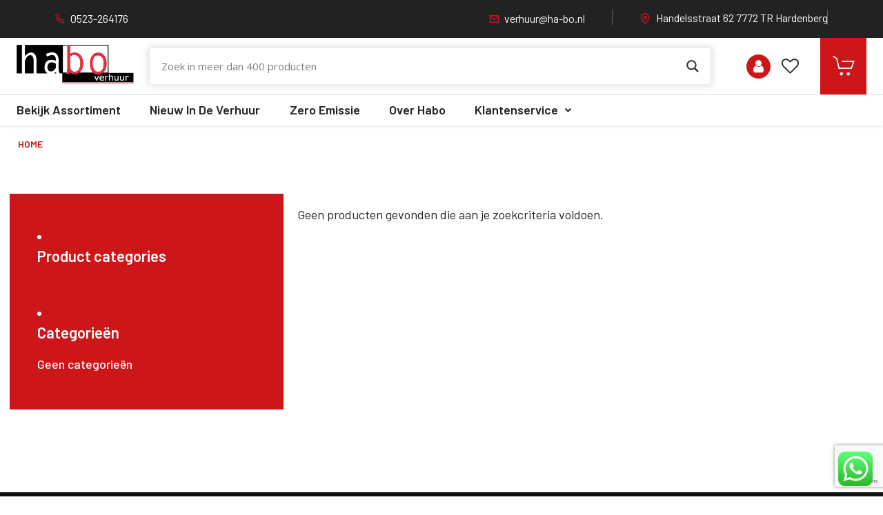

--- FILE ---
content_type: text/html; charset=UTF-8
request_url: https://ha-bo.nl/shop/
body_size: 32152
content:

<!DOCTYPE html>
<html lang="nl-NL">

<head>
	<meta charset="UTF-8">
	<meta name="viewport" content="width=device-width, initial-scale=1, user-scalable=no" />
	<meta name="format-detection" content="telephone=no" />
	<script src="https://cdnjs.cloudflare.com/ajax/libs/jquery/2.1.3/jquery.min.js"></script>
	<link rel="profile" href="//gmpg.org/xfn/11">
    <link rel="stylesheet" href="https://cdnjs.cloudflare.com/ajax/libs/font-awesome/4.7.0/css/font-awesome.min.css">
	<meta name='robots' content='index, follow, max-image-preview:large, max-snippet:-1, max-video-preview:-1' />

<!-- Google Tag Manager for WordPress by gtm4wp.com -->
<script data-cfasync="false" data-pagespeed-no-defer>
	var gtm4wp_datalayer_name = "dataLayer";
	var dataLayer = dataLayer || [];
	const gtm4wp_use_sku_instead = false;
	const gtm4wp_currency = 'EUR';
	const gtm4wp_product_per_impression = 10;
	const gtm4wp_clear_ecommerce = false;
	const gtm4wp_datalayer_max_timeout = 2000;
</script>
<!-- End Google Tag Manager for WordPress by gtm4wp.com -->
	<!-- This site is optimized with the Yoast SEO plugin v26.2 - https://yoast.com/wordpress/plugins/seo/ -->
	<title>Shop - Habo verhuur</title>
	<link rel="canonical" href="https://ha-bo.nl/shop/" />
	<meta property="og:locale" content="nl_NL" />
	<meta property="og:type" content="article" />
	<meta property="og:title" content="Shop - Habo verhuur" />
	<meta property="og:url" content="https://ha-bo.nl/shop/" />
	<meta property="og:site_name" content="Habo verhuur" />
	<meta name="twitter:card" content="summary_large_image" />
	<script type="application/ld+json" class="yoast-schema-graph">{"@context":"https://schema.org","@graph":[{"@type":"WebPage","@id":"https://ha-bo.nl/shop/","url":"https://ha-bo.nl/shop/","name":"Shop - Habo verhuur","isPartOf":{"@id":"https://ha-bo.nl/#website"},"datePublished":"2021-03-06T13:47:26+00:00","breadcrumb":{"@id":"https://ha-bo.nl/shop/#breadcrumb"},"inLanguage":"nl-NL","potentialAction":[{"@type":"ReadAction","target":["https://ha-bo.nl/shop/"]}]},{"@type":"BreadcrumbList","@id":"https://ha-bo.nl/shop/#breadcrumb","itemListElement":[{"@type":"ListItem","position":1,"name":"Home","item":"https://ha-bo.nl/"},{"@type":"ListItem","position":2,"name":"Shop"}]},{"@type":"WebSite","@id":"https://ha-bo.nl/#website","url":"https://ha-bo.nl/","name":"Habo verhuur","description":"Habo machine verhuur","potentialAction":[{"@type":"SearchAction","target":{"@type":"EntryPoint","urlTemplate":"https://ha-bo.nl/?s={search_term_string}"},"query-input":{"@type":"PropertyValueSpecification","valueRequired":true,"valueName":"search_term_string"}}],"inLanguage":"nl-NL"}]}</script>
	<!-- / Yoast SEO plugin. -->


<link rel="alternate" type="application/rss+xml" title="Habo verhuur &raquo; feed" href="https://ha-bo.nl/feed/" />
<link rel="alternate" type="application/rss+xml" title="Habo verhuur &raquo; reacties feed" href="https://ha-bo.nl/comments/feed/" />
<link rel="alternate" type="application/rss+xml" title="Habo verhuur &raquo; Producten feed" href="https://ha-bo.nl/shop/feed/" />
<style id='wp-img-auto-sizes-contain-inline-css' type='text/css'>
img:is([sizes=auto i],[sizes^="auto," i]){contain-intrinsic-size:3000px 1500px}
/*# sourceURL=wp-img-auto-sizes-contain-inline-css */
</style>
<link rel='stylesheet' id='ht_ctc_main_css-css' href='https://ha-bo.nl/wp-content/plugins/click-to-chat-for-whatsapp/new/inc/assets/css/main.css?ver=4.35' type='text/css' media='all' />
<style id='wp-emoji-styles-inline-css' type='text/css'>

	img.wp-smiley, img.emoji {
		display: inline !important;
		border: none !important;
		box-shadow: none !important;
		height: 1em !important;
		width: 1em !important;
		margin: 0 0.07em !important;
		vertical-align: -0.1em !important;
		background: none !important;
		padding: 0 !important;
	}
/*# sourceURL=wp-emoji-styles-inline-css */
</style>
<style id='wp-block-library-inline-css' type='text/css'>
:root{--wp-block-synced-color:#7a00df;--wp-block-synced-color--rgb:122,0,223;--wp-bound-block-color:var(--wp-block-synced-color);--wp-editor-canvas-background:#ddd;--wp-admin-theme-color:#007cba;--wp-admin-theme-color--rgb:0,124,186;--wp-admin-theme-color-darker-10:#006ba1;--wp-admin-theme-color-darker-10--rgb:0,107,160.5;--wp-admin-theme-color-darker-20:#005a87;--wp-admin-theme-color-darker-20--rgb:0,90,135;--wp-admin-border-width-focus:2px}@media (min-resolution:192dpi){:root{--wp-admin-border-width-focus:1.5px}}.wp-element-button{cursor:pointer}:root .has-very-light-gray-background-color{background-color:#eee}:root .has-very-dark-gray-background-color{background-color:#313131}:root .has-very-light-gray-color{color:#eee}:root .has-very-dark-gray-color{color:#313131}:root .has-vivid-green-cyan-to-vivid-cyan-blue-gradient-background{background:linear-gradient(135deg,#00d084,#0693e3)}:root .has-purple-crush-gradient-background{background:linear-gradient(135deg,#34e2e4,#4721fb 50%,#ab1dfe)}:root .has-hazy-dawn-gradient-background{background:linear-gradient(135deg,#faaca8,#dad0ec)}:root .has-subdued-olive-gradient-background{background:linear-gradient(135deg,#fafae1,#67a671)}:root .has-atomic-cream-gradient-background{background:linear-gradient(135deg,#fdd79a,#004a59)}:root .has-nightshade-gradient-background{background:linear-gradient(135deg,#330968,#31cdcf)}:root .has-midnight-gradient-background{background:linear-gradient(135deg,#020381,#2874fc)}:root{--wp--preset--font-size--normal:16px;--wp--preset--font-size--huge:42px}.has-regular-font-size{font-size:1em}.has-larger-font-size{font-size:2.625em}.has-normal-font-size{font-size:var(--wp--preset--font-size--normal)}.has-huge-font-size{font-size:var(--wp--preset--font-size--huge)}.has-text-align-center{text-align:center}.has-text-align-left{text-align:left}.has-text-align-right{text-align:right}.has-fit-text{white-space:nowrap!important}#end-resizable-editor-section{display:none}.aligncenter{clear:both}.items-justified-left{justify-content:flex-start}.items-justified-center{justify-content:center}.items-justified-right{justify-content:flex-end}.items-justified-space-between{justify-content:space-between}.screen-reader-text{border:0;clip-path:inset(50%);height:1px;margin:-1px;overflow:hidden;padding:0;position:absolute;width:1px;word-wrap:normal!important}.screen-reader-text:focus{background-color:#ddd;clip-path:none;color:#444;display:block;font-size:1em;height:auto;left:5px;line-height:normal;padding:15px 23px 14px;text-decoration:none;top:5px;width:auto;z-index:100000}html :where(.has-border-color){border-style:solid}html :where([style*=border-top-color]){border-top-style:solid}html :where([style*=border-right-color]){border-right-style:solid}html :where([style*=border-bottom-color]){border-bottom-style:solid}html :where([style*=border-left-color]){border-left-style:solid}html :where([style*=border-width]){border-style:solid}html :where([style*=border-top-width]){border-top-style:solid}html :where([style*=border-right-width]){border-right-style:solid}html :where([style*=border-bottom-width]){border-bottom-style:solid}html :where([style*=border-left-width]){border-left-style:solid}html :where(img[class*=wp-image-]){height:auto;max-width:100%}:where(figure){margin:0 0 1em}html :where(.is-position-sticky){--wp-admin--admin-bar--position-offset:var(--wp-admin--admin-bar--height,0px)}@media screen and (max-width:600px){html :where(.is-position-sticky){--wp-admin--admin-bar--position-offset:0px}}

/*# sourceURL=wp-block-library-inline-css */
</style><link rel='stylesheet' id='wc-blocks-style-css' href='https://ha-bo.nl/wp-content/plugins/woocommerce/assets/client/blocks/wc-blocks.css?ver=wc-10.3.7' type='text/css' media='all' />
<style id='global-styles-inline-css' type='text/css'>
:root{--wp--preset--aspect-ratio--square: 1;--wp--preset--aspect-ratio--4-3: 4/3;--wp--preset--aspect-ratio--3-4: 3/4;--wp--preset--aspect-ratio--3-2: 3/2;--wp--preset--aspect-ratio--2-3: 2/3;--wp--preset--aspect-ratio--16-9: 16/9;--wp--preset--aspect-ratio--9-16: 9/16;--wp--preset--color--black: #000000;--wp--preset--color--cyan-bluish-gray: #abb8c3;--wp--preset--color--white: #ffffff;--wp--preset--color--pale-pink: #f78da7;--wp--preset--color--vivid-red: #cf2e2e;--wp--preset--color--luminous-vivid-orange: #ff6900;--wp--preset--color--luminous-vivid-amber: #fcb900;--wp--preset--color--light-green-cyan: #7bdcb5;--wp--preset--color--vivid-green-cyan: #00d084;--wp--preset--color--pale-cyan-blue: #8ed1fc;--wp--preset--color--vivid-cyan-blue: #0693e3;--wp--preset--color--vivid-purple: #9b51e0;--wp--preset--gradient--vivid-cyan-blue-to-vivid-purple: linear-gradient(135deg,rgb(6,147,227) 0%,rgb(155,81,224) 100%);--wp--preset--gradient--light-green-cyan-to-vivid-green-cyan: linear-gradient(135deg,rgb(122,220,180) 0%,rgb(0,208,130) 100%);--wp--preset--gradient--luminous-vivid-amber-to-luminous-vivid-orange: linear-gradient(135deg,rgb(252,185,0) 0%,rgb(255,105,0) 100%);--wp--preset--gradient--luminous-vivid-orange-to-vivid-red: linear-gradient(135deg,rgb(255,105,0) 0%,rgb(207,46,46) 100%);--wp--preset--gradient--very-light-gray-to-cyan-bluish-gray: linear-gradient(135deg,rgb(238,238,238) 0%,rgb(169,184,195) 100%);--wp--preset--gradient--cool-to-warm-spectrum: linear-gradient(135deg,rgb(74,234,220) 0%,rgb(151,120,209) 20%,rgb(207,42,186) 40%,rgb(238,44,130) 60%,rgb(251,105,98) 80%,rgb(254,248,76) 100%);--wp--preset--gradient--blush-light-purple: linear-gradient(135deg,rgb(255,206,236) 0%,rgb(152,150,240) 100%);--wp--preset--gradient--blush-bordeaux: linear-gradient(135deg,rgb(254,205,165) 0%,rgb(254,45,45) 50%,rgb(107,0,62) 100%);--wp--preset--gradient--luminous-dusk: linear-gradient(135deg,rgb(255,203,112) 0%,rgb(199,81,192) 50%,rgb(65,88,208) 100%);--wp--preset--gradient--pale-ocean: linear-gradient(135deg,rgb(255,245,203) 0%,rgb(182,227,212) 50%,rgb(51,167,181) 100%);--wp--preset--gradient--electric-grass: linear-gradient(135deg,rgb(202,248,128) 0%,rgb(113,206,126) 100%);--wp--preset--gradient--midnight: linear-gradient(135deg,rgb(2,3,129) 0%,rgb(40,116,252) 100%);--wp--preset--font-size--small: 13px;--wp--preset--font-size--medium: 20px;--wp--preset--font-size--large: 36px;--wp--preset--font-size--x-large: 42px;--wp--preset--spacing--20: 0.44rem;--wp--preset--spacing--30: 0.67rem;--wp--preset--spacing--40: 1rem;--wp--preset--spacing--50: 1.5rem;--wp--preset--spacing--60: 2.25rem;--wp--preset--spacing--70: 3.38rem;--wp--preset--spacing--80: 5.06rem;--wp--preset--shadow--natural: 6px 6px 9px rgba(0, 0, 0, 0.2);--wp--preset--shadow--deep: 12px 12px 50px rgba(0, 0, 0, 0.4);--wp--preset--shadow--sharp: 6px 6px 0px rgba(0, 0, 0, 0.2);--wp--preset--shadow--outlined: 6px 6px 0px -3px rgb(255, 255, 255), 6px 6px rgb(0, 0, 0);--wp--preset--shadow--crisp: 6px 6px 0px rgb(0, 0, 0);}:where(.is-layout-flex){gap: 0.5em;}:where(.is-layout-grid){gap: 0.5em;}body .is-layout-flex{display: flex;}.is-layout-flex{flex-wrap: wrap;align-items: center;}.is-layout-flex > :is(*, div){margin: 0;}body .is-layout-grid{display: grid;}.is-layout-grid > :is(*, div){margin: 0;}:where(.wp-block-columns.is-layout-flex){gap: 2em;}:where(.wp-block-columns.is-layout-grid){gap: 2em;}:where(.wp-block-post-template.is-layout-flex){gap: 1.25em;}:where(.wp-block-post-template.is-layout-grid){gap: 1.25em;}.has-black-color{color: var(--wp--preset--color--black) !important;}.has-cyan-bluish-gray-color{color: var(--wp--preset--color--cyan-bluish-gray) !important;}.has-white-color{color: var(--wp--preset--color--white) !important;}.has-pale-pink-color{color: var(--wp--preset--color--pale-pink) !important;}.has-vivid-red-color{color: var(--wp--preset--color--vivid-red) !important;}.has-luminous-vivid-orange-color{color: var(--wp--preset--color--luminous-vivid-orange) !important;}.has-luminous-vivid-amber-color{color: var(--wp--preset--color--luminous-vivid-amber) !important;}.has-light-green-cyan-color{color: var(--wp--preset--color--light-green-cyan) !important;}.has-vivid-green-cyan-color{color: var(--wp--preset--color--vivid-green-cyan) !important;}.has-pale-cyan-blue-color{color: var(--wp--preset--color--pale-cyan-blue) !important;}.has-vivid-cyan-blue-color{color: var(--wp--preset--color--vivid-cyan-blue) !important;}.has-vivid-purple-color{color: var(--wp--preset--color--vivid-purple) !important;}.has-black-background-color{background-color: var(--wp--preset--color--black) !important;}.has-cyan-bluish-gray-background-color{background-color: var(--wp--preset--color--cyan-bluish-gray) !important;}.has-white-background-color{background-color: var(--wp--preset--color--white) !important;}.has-pale-pink-background-color{background-color: var(--wp--preset--color--pale-pink) !important;}.has-vivid-red-background-color{background-color: var(--wp--preset--color--vivid-red) !important;}.has-luminous-vivid-orange-background-color{background-color: var(--wp--preset--color--luminous-vivid-orange) !important;}.has-luminous-vivid-amber-background-color{background-color: var(--wp--preset--color--luminous-vivid-amber) !important;}.has-light-green-cyan-background-color{background-color: var(--wp--preset--color--light-green-cyan) !important;}.has-vivid-green-cyan-background-color{background-color: var(--wp--preset--color--vivid-green-cyan) !important;}.has-pale-cyan-blue-background-color{background-color: var(--wp--preset--color--pale-cyan-blue) !important;}.has-vivid-cyan-blue-background-color{background-color: var(--wp--preset--color--vivid-cyan-blue) !important;}.has-vivid-purple-background-color{background-color: var(--wp--preset--color--vivid-purple) !important;}.has-black-border-color{border-color: var(--wp--preset--color--black) !important;}.has-cyan-bluish-gray-border-color{border-color: var(--wp--preset--color--cyan-bluish-gray) !important;}.has-white-border-color{border-color: var(--wp--preset--color--white) !important;}.has-pale-pink-border-color{border-color: var(--wp--preset--color--pale-pink) !important;}.has-vivid-red-border-color{border-color: var(--wp--preset--color--vivid-red) !important;}.has-luminous-vivid-orange-border-color{border-color: var(--wp--preset--color--luminous-vivid-orange) !important;}.has-luminous-vivid-amber-border-color{border-color: var(--wp--preset--color--luminous-vivid-amber) !important;}.has-light-green-cyan-border-color{border-color: var(--wp--preset--color--light-green-cyan) !important;}.has-vivid-green-cyan-border-color{border-color: var(--wp--preset--color--vivid-green-cyan) !important;}.has-pale-cyan-blue-border-color{border-color: var(--wp--preset--color--pale-cyan-blue) !important;}.has-vivid-cyan-blue-border-color{border-color: var(--wp--preset--color--vivid-cyan-blue) !important;}.has-vivid-purple-border-color{border-color: var(--wp--preset--color--vivid-purple) !important;}.has-vivid-cyan-blue-to-vivid-purple-gradient-background{background: var(--wp--preset--gradient--vivid-cyan-blue-to-vivid-purple) !important;}.has-light-green-cyan-to-vivid-green-cyan-gradient-background{background: var(--wp--preset--gradient--light-green-cyan-to-vivid-green-cyan) !important;}.has-luminous-vivid-amber-to-luminous-vivid-orange-gradient-background{background: var(--wp--preset--gradient--luminous-vivid-amber-to-luminous-vivid-orange) !important;}.has-luminous-vivid-orange-to-vivid-red-gradient-background{background: var(--wp--preset--gradient--luminous-vivid-orange-to-vivid-red) !important;}.has-very-light-gray-to-cyan-bluish-gray-gradient-background{background: var(--wp--preset--gradient--very-light-gray-to-cyan-bluish-gray) !important;}.has-cool-to-warm-spectrum-gradient-background{background: var(--wp--preset--gradient--cool-to-warm-spectrum) !important;}.has-blush-light-purple-gradient-background{background: var(--wp--preset--gradient--blush-light-purple) !important;}.has-blush-bordeaux-gradient-background{background: var(--wp--preset--gradient--blush-bordeaux) !important;}.has-luminous-dusk-gradient-background{background: var(--wp--preset--gradient--luminous-dusk) !important;}.has-pale-ocean-gradient-background{background: var(--wp--preset--gradient--pale-ocean) !important;}.has-electric-grass-gradient-background{background: var(--wp--preset--gradient--electric-grass) !important;}.has-midnight-gradient-background{background: var(--wp--preset--gradient--midnight) !important;}.has-small-font-size{font-size: var(--wp--preset--font-size--small) !important;}.has-medium-font-size{font-size: var(--wp--preset--font-size--medium) !important;}.has-large-font-size{font-size: var(--wp--preset--font-size--large) !important;}.has-x-large-font-size{font-size: var(--wp--preset--font-size--x-large) !important;}
/*# sourceURL=global-styles-inline-css */
</style>

<style id='classic-theme-styles-inline-css' type='text/css'>
/*! This file is auto-generated */
.wp-block-button__link{color:#fff;background-color:#32373c;border-radius:9999px;box-shadow:none;text-decoration:none;padding:calc(.667em + 2px) calc(1.333em + 2px);font-size:1.125em}.wp-block-file__button{background:#32373c;color:#fff;text-decoration:none}
/*# sourceURL=/wp-includes/css/classic-themes.min.css */
</style>
<link rel='stylesheet' id='wp-components-css' href='https://ha-bo.nl/wp-includes/css/dist/components/style.min.css?ver=6.9' type='text/css' media='all' />
<link rel='stylesheet' id='wp-preferences-css' href='https://ha-bo.nl/wp-includes/css/dist/preferences/style.min.css?ver=6.9' type='text/css' media='all' />
<link rel='stylesheet' id='wp-block-editor-css' href='https://ha-bo.nl/wp-includes/css/dist/block-editor/style.min.css?ver=6.9' type='text/css' media='all' />
<link rel='stylesheet' id='popup-maker-block-library-style-css' href='https://ha-bo.nl/wp-content/plugins/popup-maker/dist/packages/block-library-style.css?ver=dbea705cfafe089d65f1' type='text/css' media='all' />
<link rel='stylesheet' id='cancel-order-request-woocommerce-css' href='https://ha-bo.nl/wp-content/plugins/cancel-order-request-woocommerce/public/css/cancel-order-request-woocommerce-public.css?ver=1.3.4.21' type='text/css' media='all' />
<style id='cancel-order-request-woocommerce-inline-css' type='text/css'>

			.pi-options-button a, .pi-navigation-link a{
				background-color:#cccccc !important;
				color:#000000 !important;
			}
		
/*# sourceURL=cancel-order-request-woocommerce-inline-css */
</style>
<link rel='stylesheet' id='cancel-order-request-woocommerce_magnific-css' href='https://ha-bo.nl/wp-content/plugins/cancel-order-request-woocommerce/public/css/magnific-popup.css?ver=1.3.4.21' type='text/css' media='all' />
<link rel='stylesheet' id='cancel-order-request-woocommerce-toast-css' href='https://ha-bo.nl/wp-content/plugins/cancel-order-request-woocommerce/public/css/jquery.toast.min.css?ver=1.3.4.21' type='text/css' media='all' />
<link rel='stylesheet' id='contact-form-7-css' href='https://ha-bo.nl/wp-content/plugins/contact-form-7/includes/css/styles.css?ver=6.1.4' type='text/css' media='all' />
<link rel='stylesheet' id='distance-rate-shipping-for-woocommerce-frontend-css' href='https://ha-bo.nl/wp-content/plugins/distance-rate-shipping-for-woocommerce/frontend/css/distance-rate-shipping-frontend.css?ver=1.0.0' type='text/css' media='all' />
<link rel='stylesheet' id='inf-font-awesome-css' href='https://ha-bo.nl/wp-content/plugins/post-slider-and-carousel/assets/css/font-awesome.min.css?ver=3.5.2' type='text/css' media='all' />
<link rel='stylesheet' id='owl-carousel-css' href='https://ha-bo.nl/wp-content/plugins/post-slider-and-carousel/assets/css/owl.carousel.min.css?ver=3.5.2' type='text/css' media='all' />
<link rel='stylesheet' id='psacp-public-style-css' href='https://ha-bo.nl/wp-content/plugins/post-slider-and-carousel/assets/css/psacp-public.min.css?ver=3.5.2' type='text/css' media='all' />
<style id='woocommerce-inline-inline-css' type='text/css'>
.woocommerce form .form-row .required { visibility: visible; }
/*# sourceURL=woocommerce-inline-inline-css */
</style>
<link rel='stylesheet' id='wt-woocommerce-related-products-css' href='https://ha-bo.nl/wp-content/plugins/wt-woocommerce-related-products/public/css/custom-related-products-public.css?ver=1.7.6' type='text/css' media='all' />
<link rel='stylesheet' id='carousel-css-css' href='https://ha-bo.nl/wp-content/plugins/wt-woocommerce-related-products/public/css/owl.carousel.min.css?ver=1.7.6' type='text/css' media='all' />
<link rel='stylesheet' id='carousel-theme-css-css' href='https://ha-bo.nl/wp-content/plugins/wt-woocommerce-related-products/public/css/owl.theme.default.min.css?ver=1.7.6' type='text/css' media='all' />
<link rel='stylesheet' id='brands-styles-css' href='https://ha-bo.nl/wp-content/plugins/woocommerce/assets/css/brands.css?ver=10.3.7' type='text/css' media='all' />
<link rel='stylesheet' id='wpdreams-asl-basic-css' href='https://ha-bo.nl/wp-content/plugins/ajax-search-lite/css/style.basic.css?ver=4.13.4' type='text/css' media='all' />
<style id='wpdreams-asl-basic-inline-css' type='text/css'>

					div[id*='ajaxsearchlitesettings'].searchsettings .asl_option_inner label {
						font-size: 0px !important;
						color: rgba(0, 0, 0, 0);
					}
					div[id*='ajaxsearchlitesettings'].searchsettings .asl_option_inner label:after {
						font-size: 11px !important;
						position: absolute;
						top: 0;
						left: 0;
						z-index: 1;
					}
					.asl_w_container {
						width: 100%;
						margin: 0px 0px 0px 0px;
						min-width: 200px;
					}
					div[id*='ajaxsearchlite'].asl_m {
						width: 100%;
					}
					div[id*='ajaxsearchliteres'].wpdreams_asl_results div.resdrg span.highlighted {
						font-weight: bold;
						color: rgba(217, 49, 43, 1);
						background-color: rgba(238, 238, 238, 1);
					}
					div[id*='ajaxsearchliteres'].wpdreams_asl_results .results img.asl_image {
						width: 70px;
						height: 70px;
						object-fit: cover;
					}
					div[id*='ajaxsearchlite'].asl_r .results {
						max-height: none;
					}
					div[id*='ajaxsearchlite'].asl_r {
						position: absolute;
					}
				
						div.asl_r.asl_w.vertical .results .item::after {
							display: block;
							position: absolute;
							bottom: 0;
							content: '';
							height: 1px;
							width: 100%;
							background: #D8D8D8;
						}
						div.asl_r.asl_w.vertical .results .item.asl_last_item::after {
							display: none;
						}
					
/*# sourceURL=wpdreams-asl-basic-inline-css */
</style>
<link rel='stylesheet' id='wpdreams-asl-instance-css' href='https://ha-bo.nl/wp-content/plugins/ajax-search-lite/css/style-curvy-black.css?ver=4.13.4' type='text/css' media='all' />
<link rel='stylesheet' id='ideapark_fonts-icons-css' href='https://ha-bo.nl/wp-content/uploads/ideapark_fonts/font-style-8cb0181e.min.css?ver=6.9' type='text/css' media='all' />
<link rel='stylesheet' id='antek-child-style-css' href='https://ha-bo.nl/wp-content/themes/antek-child/style.css?ver=6.9' type='text/css' media='all' />
<link rel='stylesheet' id='antek-child-datepicker-css-css' href='https://ha-bo.nl/wp-content/themes/antek-child/assets/css/jquery.datepick.css?ver=6.9' type='text/css' media='all' />
<link rel='stylesheet' id='um_modal-css' href='https://ha-bo.nl/wp-content/plugins/ultimate-member/assets/css/um-modal.min.css?ver=2.10.6' type='text/css' media='all' />
<link rel='stylesheet' id='um_ui-css' href='https://ha-bo.nl/wp-content/plugins/ultimate-member/assets/libs/jquery-ui/jquery-ui.min.css?ver=1.13.2' type='text/css' media='all' />
<link rel='stylesheet' id='um_tipsy-css' href='https://ha-bo.nl/wp-content/plugins/ultimate-member/assets/libs/tipsy/tipsy.min.css?ver=1.0.0a' type='text/css' media='all' />
<link rel='stylesheet' id='um_raty-css' href='https://ha-bo.nl/wp-content/plugins/ultimate-member/assets/libs/raty/um-raty.min.css?ver=2.6.0' type='text/css' media='all' />
<link rel='stylesheet' id='select2-css' href='https://ha-bo.nl/wp-content/plugins/ultimate-member/assets/libs/select2/select2.min.css?ver=4.0.13' type='text/css' media='all' />
<link rel='stylesheet' id='um_fileupload-css' href='https://ha-bo.nl/wp-content/plugins/ultimate-member/assets/css/um-fileupload.min.css?ver=2.10.6' type='text/css' media='all' />
<link rel='stylesheet' id='um_confirm-css' href='https://ha-bo.nl/wp-content/plugins/ultimate-member/assets/libs/um-confirm/um-confirm.min.css?ver=1.0' type='text/css' media='all' />
<link rel='stylesheet' id='um_datetime-css' href='https://ha-bo.nl/wp-content/plugins/ultimate-member/assets/libs/pickadate/default.min.css?ver=3.6.2' type='text/css' media='all' />
<link rel='stylesheet' id='um_datetime_date-css' href='https://ha-bo.nl/wp-content/plugins/ultimate-member/assets/libs/pickadate/default.date.min.css?ver=3.6.2' type='text/css' media='all' />
<link rel='stylesheet' id='um_datetime_time-css' href='https://ha-bo.nl/wp-content/plugins/ultimate-member/assets/libs/pickadate/default.time.min.css?ver=3.6.2' type='text/css' media='all' />
<link rel='stylesheet' id='um_fonticons_ii-css' href='https://ha-bo.nl/wp-content/plugins/ultimate-member/assets/libs/legacy/fonticons/fonticons-ii.min.css?ver=2.10.6' type='text/css' media='all' />
<link rel='stylesheet' id='um_fonticons_fa-css' href='https://ha-bo.nl/wp-content/plugins/ultimate-member/assets/libs/legacy/fonticons/fonticons-fa.min.css?ver=2.10.6' type='text/css' media='all' />
<link rel='stylesheet' id='um_fontawesome-css' href='https://ha-bo.nl/wp-content/plugins/ultimate-member/assets/css/um-fontawesome.min.css?ver=6.5.2' type='text/css' media='all' />
<link rel='stylesheet' id='um_common-css' href='https://ha-bo.nl/wp-content/plugins/ultimate-member/assets/css/common.min.css?ver=2.10.6' type='text/css' media='all' />
<link rel='stylesheet' id='um_responsive-css' href='https://ha-bo.nl/wp-content/plugins/ultimate-member/assets/css/um-responsive.min.css?ver=2.10.6' type='text/css' media='all' />
<link rel='stylesheet' id='um_styles-css' href='https://ha-bo.nl/wp-content/plugins/ultimate-member/assets/css/um-styles.min.css?ver=2.10.6' type='text/css' media='all' />
<link rel='stylesheet' id='um_crop-css' href='https://ha-bo.nl/wp-content/plugins/ultimate-member/assets/libs/cropper/cropper.min.css?ver=1.6.1' type='text/css' media='all' />
<link rel='stylesheet' id='um_profile-css' href='https://ha-bo.nl/wp-content/plugins/ultimate-member/assets/css/um-profile.min.css?ver=2.10.6' type='text/css' media='all' />
<link rel='stylesheet' id='um_account-css' href='https://ha-bo.nl/wp-content/plugins/ultimate-member/assets/css/um-account.min.css?ver=2.10.6' type='text/css' media='all' />
<link rel='stylesheet' id='um_misc-css' href='https://ha-bo.nl/wp-content/plugins/ultimate-member/assets/css/um-misc.min.css?ver=2.10.6' type='text/css' media='all' />
<link rel='stylesheet' id='um_default_css-css' href='https://ha-bo.nl/wp-content/plugins/ultimate-member/assets/css/um-old-default.min.css?ver=2.10.6' type='text/css' media='all' />
<link rel='stylesheet' id='ideapark-entry-content-css' href='https://ha-bo.nl/wp-content/themes/antek/assets/css/entry-content.css?ver=1724999279' type='text/css' media='all' />
<link rel='stylesheet' id='ideapark-core-css' href='https://ha-bo.nl/wp-content/themes/antek/style.css?ver=1724999279' type='text/css' media='all' />
<style id='ideapark-core-inline-css' type='text/css'>
 :root { --text-color: #222222; --text-color-mid: rgb(85, 85, 85); --text-color-light: rgb(136, 136, 136); --text-color-extra-light: rgb(167, 167, 167); --text-color-tr: rgba(34, 34, 34, 0.15); --accent-border-color: rgb(246, 218, 132); --accent-dark-color: rgb(136, 108, 22); --background-color: #ffffff; --background-color-light: #f6f6f6; --background-color-10: rgb(233, 233, 233); --accent-color: #edb509; --font-text: "Barlow", sans-serif; --logo-size: 170px; --logo-size-mobile: 110px; --top-menu-submenu-color: #222222; --top-menu-submenu-bg-color: #FFFFFF; --shadow-color-desktop: rgba(37, 32, 30, 0.95); --shadow-color-mobile: rgba(37, 32, 30, 0.95); --select-bg: url("[data-uri]"); --stretch-bar-white: url("[data-uri]"); --stretch-bar: url("[data-uri]"); --stretch-bar-gray: url("[data-uri]"); --stretch-bar-accent: url("[data-uri]"); --steps-line: url("[data-uri]"); --slider-base: url("[data-uri]"); --slider-base-selected: url("[data-uri]"); --custom-transform-transition: visibility 0.5s cubic-bezier(0.86, 0, 0.07, 1), opacity 0.5s cubic-bezier(0.86, 0, 0.07, 1), transform 0.5s cubic-bezier(0.86, 0, 0.07, 1); --opacity-transition: opacity 0.3s linear, visibility 0.3s linear; --opacity-transform-transition: opacity 0.3s linear, visibility 0.3s linear, transform 0.3s ease-out; --hover-transition: opacity 0.3s linear, visibility 0.3s linear, color 0.3s linear, border-color 0.3s linear, background-color 0.3s linear, box-shadow 0.3s linear, transform 0.3s linear; --star-rating-image: url("[data-uri]"); --star-rating-image-sidebar: url("[data-uri]"); --select-image: url("[data-uri]"); --icon-decor: "\f111" /* ip-decor */; --icon-decor-left: "\f10e" /* ip-decor-left */; --icon-decor-right: "\f110" /* ip-decor-right */; --icon-li: "\f13f" /* ip-tick */; --icon-calendar: "\f104" /* ip-cal */; --icon-submenu: "\f128" /* ip-menu-right */; --icon-dropdown: "\f137" /* ip-select */; --icon-quote: "\f131" /* ip-quote */; --icon-close: "\f10b" /* ip-close */; --icon-check: "\f109" /* ip-check */; --icon-range: "\f132" /* ip-range */; --icon-user: "\f102" /* ip-author */; --icon-select: "\f115" /* ip-down_arrow */; --icon-depth: "\f112" /* ip-depth */; --icon-plus: "\f12f" /* ip-plus */; } .c-header { --top-color: #FFFFFF; --top-background-color: #222222; --header-color-mobile: #000000; --header-color-bg-mobile: #FFFFFF; } .c-page-header { --header-min-height: 465px; --header-font-size-responsive: calc(30px + 34 * (100vw - 320px) / 1079); /* 1399 - 320 */ --bg-opacity: 1; --page-header-color: #FFFFFF; --page-header-bg-color: #222222; --page-header-bg-color-tr: rgba(34, 34, 34, 0); --stretch-bar: url("[data-uri]"); } .woocommerce-store-notice { --store-notice-color: #FFFFFF; --store-notice-background-color: #CF3540; } .c-to-top-button { --to-top-button-color: #edb509; } .c-vehicle__booking-wrap { --price-block-width: 150px; } 

@font-face {
font-family: 'star';
src: url('//ha-bo.nl/wp-content/plugins/woocommerce/assets/fonts/star.eot');
src: url('//ha-bo.nl/wp-content/plugins/woocommerce/assets/fonts/star.eot?#iefix') format('embedded-opentype'),
	url('//ha-bo.nl/wp-content/plugins/woocommerce/assets/fonts/star.woff') format('woff'),
	url('//ha-bo.nl/wp-content/plugins/woocommerce/assets/fonts/star.ttf') format('truetype'),
	url('//ha-bo.nl/wp-content/plugins/woocommerce/assets/fonts/star.svg#star') format('svg');
font-weight: normal;
font-style: normal;
}
/*# sourceURL=ideapark-core-inline-css */
</style>
<link rel='stylesheet' id='vv-slick-css-css' href='https://ha-bo.nl/wp-content/themes/antek/assets/slick/slick.css?ver=1724999279' type='text/css' media='all' />
<link rel='stylesheet' id='vv-slick-theme-css' href='https://ha-bo.nl/wp-content/themes/antek/assets/slick/slick-theme.css?ver=1724999279' type='text/css' media='all' />
<link rel='stylesheet' id='ideapark-elementor-css' href='https://ha-bo.nl/wp-content/plugins/ideapark-antek/assets/css/style.min.css?ver=1724999275' type='text/css' media='all' />
<script type="text/template" id="tmpl-variation-template">
	<div class="woocommerce-variation-description">{{{ data.variation.variation_description }}}</div>
	<div class="woocommerce-variation-price">{{{ data.variation.price_html }}}</div>
	<div class="woocommerce-variation-availability">{{{ data.variation.availability_html }}}</div>
</script>
<script type="text/template" id="tmpl-unavailable-variation-template">
	<p>Dit product is niet beschikbaar. Kies een andere combinatie.</p>
</script>
<script type="text/javascript" src="https://ha-bo.nl/wp-includes/js/jquery/jquery.min.js?ver=3.7.1" id="jquery-core-js"></script>
<script type="text/javascript" src="https://ha-bo.nl/wp-includes/js/jquery/jquery-migrate.min.js?ver=3.4.1" id="jquery-migrate-js"></script>
<script type="text/javascript" src="https://ha-bo.nl/wp-content/plugins/cancel-order-request-woocommerce/public/js/jquery.magnific-popup.min.js?ver=1.3.4.21" id="cancel-order-request-woocommerce_magnific-js"></script>
<script type="text/javascript" src="https://ha-bo.nl/wp-content/plugins/cancel-order-request-woocommerce/public/js/jquery.toast.min.js?ver=1.3.4.21" id="cancel-order-request-woocommerce-toast-js"></script>
<script type="text/javascript" id="cancel-order-request-woocommerce-js-extra">
/* <![CDATA[ */
var pi_corw_settings = {"error_toast_bg":"#ff4747","success_toast_bg":"#51a564"};
//# sourceURL=cancel-order-request-woocommerce-js-extra
/* ]]> */
</script>
<script type="text/javascript" src="https://ha-bo.nl/wp-content/plugins/cancel-order-request-woocommerce/public/js/cancel-order-request-woocommerce-public.js?ver=1.3.4.21" id="cancel-order-request-woocommerce-js"></script>
<script type="text/javascript" src="https://ha-bo.nl/wp-content/plugins/distance-rate-shipping-for-woocommerce/frontend/js/distance-rate-shipping-frontend.js?ver=1.0.0" id="distance-rate-shipping-for-woocommerce-frontend-js"></script>
<script type="text/javascript" src="https://ha-bo.nl/wp-content/plugins/woocommerce/assets/js/jquery-blockui/jquery.blockUI.min.js?ver=2.7.0-wc.10.3.7" id="wc-jquery-blockui-js" data-wp-strategy="defer"></script>
<script type="text/javascript" id="wc-add-to-cart-js-extra">
/* <![CDATA[ */
var wc_add_to_cart_params = {"ajax_url":"/wp-admin/admin-ajax.php","wc_ajax_url":"/?wc-ajax=%%endpoint%%","i18n_view_cart":"Bekijk winkelwagen","cart_url":"https://ha-bo.nl/cart/","is_cart":"","cart_redirect_after_add":"no"};
//# sourceURL=wc-add-to-cart-js-extra
/* ]]> */
</script>
<script type="text/javascript" src="https://ha-bo.nl/wp-content/plugins/woocommerce/assets/js/frontend/add-to-cart.min.js?ver=10.3.7" id="wc-add-to-cart-js" defer="defer" data-wp-strategy="defer"></script>
<script type="text/javascript" src="https://ha-bo.nl/wp-content/plugins/woocommerce/assets/js/js-cookie/js.cookie.min.js?ver=2.1.4-wc.10.3.7" id="wc-js-cookie-js" defer="defer" data-wp-strategy="defer"></script>
<script type="text/javascript" id="woocommerce-js-extra">
/* <![CDATA[ */
var woocommerce_params = {"ajax_url":"/wp-admin/admin-ajax.php","wc_ajax_url":"/?wc-ajax=%%endpoint%%","i18n_password_show":"Wachtwoord weergeven","i18n_password_hide":"Wachtwoord verbergen"};
//# sourceURL=woocommerce-js-extra
/* ]]> */
</script>
<script type="text/javascript" src="https://ha-bo.nl/wp-content/plugins/woocommerce/assets/js/frontend/woocommerce.min.js?ver=10.3.7" id="woocommerce-js" defer="defer" data-wp-strategy="defer"></script>
<script type="text/javascript" src="https://ha-bo.nl/wp-content/plugins/wt-woocommerce-related-products/public/js/custom-related-products-public.js?ver=1.7.6" id="wt-woocommerce-related-products-js"></script>
<script type="text/javascript" src="https://ha-bo.nl/wp-content/plugins/wt-woocommerce-related-products/public/js/wt_owl_carousel.js?ver=1.7.6" id="wt-owl-js-js"></script>
<script type="text/javascript" id="vv-custom-js-extra">
/* <![CDATA[ */
var vvAjax = {"ajaxurl":"https://ha-bo.nl/wp-admin/admin-ajax.php"};
//# sourceURL=vv-custom-js-extra
/* ]]> */
</script>
<script type="text/javascript" src="https://ha-bo.nl/wp-content/themes/antek-child/assets/js/custom.js?ver=6.9" id="vv-custom-js"></script>
<script type="text/javascript" src="https://ha-bo.nl/wp-content/themes/antek-child/assets/slick/slick.min.js?ver=6.9" id="vv-slick-js-js"></script>
<script type="text/javascript" src="https://ha-bo.nl/wp-content/themes/antek-child/assets/js/jquery.plugin.min.js?ver=6.9" id="vv-date-plugin-js-js"></script>
<script type="text/javascript" src="https://ha-bo.nl/wp-content/themes/antek-child/assets/js/jquery.datepick.js?ver=6.9" id="vv-datepick-js-js"></script>
<script type="text/javascript" src="https://ha-bo.nl/wp-includes/js/underscore.min.js?ver=1.13.7" id="underscore-js"></script>
<script type="text/javascript" id="wp-util-js-extra">
/* <![CDATA[ */
var _wpUtilSettings = {"ajax":{"url":"/wp-admin/admin-ajax.php"}};
//# sourceURL=wp-util-js-extra
/* ]]> */
</script>
<script type="text/javascript" src="https://ha-bo.nl/wp-includes/js/wp-util.min.js?ver=6.9" id="wp-util-js"></script>
<script type="text/javascript" src="https://ha-bo.nl/wp-content/plugins/ultimate-member/assets/js/um-gdpr.min.js?ver=2.10.6" id="um-gdpr-js"></script>
<link rel="https://api.w.org/" href="https://ha-bo.nl/wp-json/" /><link rel="EditURI" type="application/rsd+xml" title="RSD" href="https://ha-bo.nl/xmlrpc.php?rsd" />
<meta name="generator" content="WordPress 6.9" />
<meta name="generator" content="Theme Plugin 3.1" />
<meta name="generator" content="WooCommerce 10.3.7" />
<meta name="generator" content="Antek 3.1" />

<!-- Google Tag Manager for WordPress by gtm4wp.com -->
<!-- GTM Container placement set to automatic -->
<script data-cfasync="false" data-pagespeed-no-defer>
	var dataLayer_content = {"pagePostType":false,"customerTotalOrders":0,"customerTotalOrderValue":0,"customerFirstName":"","customerLastName":"","customerBillingFirstName":"","customerBillingLastName":"","customerBillingCompany":"","customerBillingAddress1":"","customerBillingAddress2":"","customerBillingCity":"","customerBillingState":"","customerBillingPostcode":"","customerBillingCountry":"","customerBillingEmail":"","customerBillingEmailHash":"","customerBillingPhone":"","customerShippingFirstName":"","customerShippingLastName":"","customerShippingCompany":"","customerShippingAddress1":"","customerShippingAddress2":"","customerShippingCity":"","customerShippingState":"","customerShippingPostcode":"","customerShippingCountry":""};
	dataLayer.push( dataLayer_content );
</script>
<script data-cfasync="false" data-pagespeed-no-defer>
(function(w,d,s,l,i){w[l]=w[l]||[];w[l].push({'gtm.start':
new Date().getTime(),event:'gtm.js'});var f=d.getElementsByTagName(s)[0],
j=d.createElement(s),dl=l!='dataLayer'?'&l='+l:'';j.async=true;j.src=
'//www.googletagmanager.com/gtm.js?id='+i+dl;f.parentNode.insertBefore(j,f);
})(window,document,'script','dataLayer','GTM-PPKXDG7');
</script>
<!-- End Google Tag Manager for WordPress by gtm4wp.com -->		<link rel="stylesheet" href="//fonts.googleapis.com/css?family=Barlow%3A200%2C300%2Cregular%2C500%2C600%2C700%2C900%26subset%3Dlatin%2Clatin-ext&#038;display=swap">
		<link rel="stylesheet" href="https://ha-bo.nl/wp-content/themes/antek/assets/font/theme-icons.css?ver=1724999279">
			<noscript><style>.woocommerce-product-gallery{ opacity: 1 !important; }</style></noscript>
					<link rel="preconnect" href="https://fonts.gstatic.com" crossorigin />
				<link rel="preload" as="style" href="//fonts.googleapis.com/css?family=Open+Sans&display=swap" />
								<link rel="stylesheet" href="//fonts.googleapis.com/css?family=Open+Sans&display=swap" media="all" />
				<meta name="generator" content="Elementor 3.32.5; features: additional_custom_breakpoints; settings: css_print_method-external, google_font-enabled, font_display-swap">
			<style>
				.e-con.e-parent:nth-of-type(n+4):not(.e-lazyloaded):not(.e-no-lazyload),
				.e-con.e-parent:nth-of-type(n+4):not(.e-lazyloaded):not(.e-no-lazyload) * {
					background-image: none !important;
				}
				@media screen and (max-height: 1024px) {
					.e-con.e-parent:nth-of-type(n+3):not(.e-lazyloaded):not(.e-no-lazyload),
					.e-con.e-parent:nth-of-type(n+3):not(.e-lazyloaded):not(.e-no-lazyload) * {
						background-image: none !important;
					}
				}
				@media screen and (max-height: 640px) {
					.e-con.e-parent:nth-of-type(n+2):not(.e-lazyloaded):not(.e-no-lazyload),
					.e-con.e-parent:nth-of-type(n+2):not(.e-lazyloaded):not(.e-no-lazyload) * {
						background-image: none !important;
					}
				}
			</style>
			<meta name="generator" content="Powered by Slider Revolution 6.5.11 - responsive, Mobile-Friendly Slider Plugin for WordPress with comfortable drag and drop interface." />
<link rel="icon" href="https://ha-bo.nl/wp-content/uploads/2023/01/cropped-fav-32x32.png" sizes="32x32" />
<link rel="icon" href="https://ha-bo.nl/wp-content/uploads/2023/01/cropped-fav-192x192.png" sizes="192x192" />
<link rel="apple-touch-icon" href="https://ha-bo.nl/wp-content/uploads/2023/01/cropped-fav-180x180.png" />
<meta name="msapplication-TileImage" content="https://ha-bo.nl/wp-content/uploads/2023/01/cropped-fav-270x270.png" />
<script type="text/javascript">function setREVStartSize(e){
			//window.requestAnimationFrame(function() {				 
				window.RSIW = window.RSIW===undefined ? window.innerWidth : window.RSIW;	
				window.RSIH = window.RSIH===undefined ? window.innerHeight : window.RSIH;	
				try {								
					var pw = document.getElementById(e.c).parentNode.offsetWidth,
						newh;
					pw = pw===0 || isNaN(pw) ? window.RSIW : pw;
					e.tabw = e.tabw===undefined ? 0 : parseInt(e.tabw);
					e.thumbw = e.thumbw===undefined ? 0 : parseInt(e.thumbw);
					e.tabh = e.tabh===undefined ? 0 : parseInt(e.tabh);
					e.thumbh = e.thumbh===undefined ? 0 : parseInt(e.thumbh);
					e.tabhide = e.tabhide===undefined ? 0 : parseInt(e.tabhide);
					e.thumbhide = e.thumbhide===undefined ? 0 : parseInt(e.thumbhide);
					e.mh = e.mh===undefined || e.mh=="" || e.mh==="auto" ? 0 : parseInt(e.mh,0);		
					if(e.layout==="fullscreen" || e.l==="fullscreen") 						
						newh = Math.max(e.mh,window.RSIH);					
					else{					
						e.gw = Array.isArray(e.gw) ? e.gw : [e.gw];
						for (var i in e.rl) if (e.gw[i]===undefined || e.gw[i]===0) e.gw[i] = e.gw[i-1];					
						e.gh = e.el===undefined || e.el==="" || (Array.isArray(e.el) && e.el.length==0)? e.gh : e.el;
						e.gh = Array.isArray(e.gh) ? e.gh : [e.gh];
						for (var i in e.rl) if (e.gh[i]===undefined || e.gh[i]===0) e.gh[i] = e.gh[i-1];
											
						var nl = new Array(e.rl.length),
							ix = 0,						
							sl;					
						e.tabw = e.tabhide>=pw ? 0 : e.tabw;
						e.thumbw = e.thumbhide>=pw ? 0 : e.thumbw;
						e.tabh = e.tabhide>=pw ? 0 : e.tabh;
						e.thumbh = e.thumbhide>=pw ? 0 : e.thumbh;					
						for (var i in e.rl) nl[i] = e.rl[i]<window.RSIW ? 0 : e.rl[i];
						sl = nl[0];									
						for (var i in nl) if (sl>nl[i] && nl[i]>0) { sl = nl[i]; ix=i;}															
						var m = pw>(e.gw[ix]+e.tabw+e.thumbw) ? 1 : (pw-(e.tabw+e.thumbw)) / (e.gw[ix]);					
						newh =  (e.gh[ix] * m) + (e.tabh + e.thumbh);
					}
					var el = document.getElementById(e.c);
					if (el!==null && el) el.style.height = newh+"px";					
					el = document.getElementById(e.c+"_wrapper");
					if (el!==null && el) {
						el.style.height = newh+"px";
						el.style.display = "block";
					}
				} catch(e){
					console.log("Failure at Presize of Slider:" + e)
				}					   
			//});
		  };</script>
		<style type="text/css" id="wp-custom-css">
			div#myModal1 {
    display: none;
}
div#myModal {
    display: none;
}
/* Modal Header */
.modal-header {
    padding: 2px 16px;
    background-color: #5cb85c;
    color: white;
}

/* Modal Body */
.modal-body {padding: 2px 16px;}


.woocommerce-cart .option .custom-container .cm-address-checkout-fee input#cm-copy-billing,.option .custom-container .cm-address-checkout-fee label[for="cm-copy-billing"],.woocommerce-cart .option .custom-container select.cm-store-options,.woocommerce-cart form.woocommerce-cart-form .custom-container {
    display: none;
}
		</style>
			<style>
		.um-register{
			display: none;
		}
			.activeTab{
			display:block;
		}
	</style>
<link rel='stylesheet' id='elementor-frontend-css' href='https://ha-bo.nl/wp-content/uploads/elementor/css/custom-frontend.min.css?ver=1769929005' type='text/css' media='all' />
<link rel='stylesheet' id='elementor-post-1909-css' href='https://ha-bo.nl/wp-content/uploads/elementor/css/post-1909.css?ver=1769929006' type='text/css' media='all' />
<link rel='stylesheet' id='widget-image-css' href='https://ha-bo.nl/wp-content/plugins/elementor/assets/css/widget-image.min.css?ver=3.32.5' type='text/css' media='all' />
<link rel='stylesheet' id='widget-heading-css' href='https://ha-bo.nl/wp-content/plugins/elementor/assets/css/widget-heading.min.css?ver=3.32.5' type='text/css' media='all' />
<link rel='stylesheet' id='widget-icon-list-css' href='https://ha-bo.nl/wp-content/uploads/elementor/css/custom-widget-icon-list.min.css?ver=1769929005' type='text/css' media='all' />
<link rel='stylesheet' id='elementor-icons-css' href='https://ha-bo.nl/wp-content/plugins/elementor/assets/lib/eicons/css/elementor-icons.min.css?ver=5.44.0' type='text/css' media='all' />
<link rel='stylesheet' id='elementor-post-7-css' href='https://ha-bo.nl/wp-content/uploads/elementor/css/post-7.css?ver=1769929006' type='text/css' media='all' />
<link rel='stylesheet' id='elementor-gf-local-roboto-css' href='https://ha-bo.nl/wp-content/uploads/elementor/google-fonts/css/roboto.css?ver=1749027598' type='text/css' media='all' />
<link rel='stylesheet' id='elementor-gf-local-robotoslab-css' href='https://ha-bo.nl/wp-content/uploads/elementor/google-fonts/css/robotoslab.css?ver=1749027600' type='text/css' media='all' />
<link rel='stylesheet' id='rs-plugin-settings-css' href='https://ha-bo.nl/wp-content/plugins/revslider/public/assets/css/rs6.css?ver=6.5.11' type='text/css' media='all' />
<style id='rs-plugin-settings-inline-css' type='text/css'>
#rs-demo-id {}
/*# sourceURL=rs-plugin-settings-inline-css */
</style>
</head>

<body class="archive post-type-archive post-type-archive-product wp-theme-antek wp-child-theme-antek-child theme-antek woocommerce-shop woocommerce woocommerce-page woocommerce-no-js woocommerce-on elementor-default elementor-kit-7">
	
<!-- GTM Container placement set to automatic -->
<!-- Google Tag Manager (noscript) -->
				<noscript><iframe src="https://www.googletagmanager.com/ns.html?id=GTM-PPKXDG7" height="0" width="0" style="display:none;visibility:hidden" aria-hidden="true"></iframe></noscript>
<!-- End Google Tag Manager (noscript) -->
	<div id="ideapark-ajax-search1" class="c-header-search c-header-search--disabled">
	<div class="c-header-search__shadow"></div>
	<div class="c-header-search__wrap" id="ideapark-ajax-search-wrap1">
		<div class="c-header-search__form">
			<div class="c-header-search__tip">What are you looking for?</div>
						
	<form role="search" class="js-search-form" method="get" action="https://ha-bo.nl/">
		<div class="c-header-search__input-block">
			<input id="ideapark-ajax-search-input" class="h-cb c-header-search__input" autocomplete="off" type="text" name="s" placeholder="Zoek in meer dan 400 producten" value="" />
			<button id="ideapark-ajax-search-clear" class="h-cb c-header-search__clear" type="button"><i class="ip-close c-header-search__clear-svg"></i><span class="c-header-search__clear-text">Clear</span></button>
			
		</div>
	</form>					</div>
		<div class="l-section l-section--container c-header-search__result" id="ideapark-ajax-search-result">

		</div>
		<button type="button" class="h-cb h-cb--svg c-header-search__close" id="ideapark-ajax-search-close"><i
				class="ip-close"></i></button>
	</div>
</div>

	
	
	<div class="l-wrap">
		<header class="l-section" id="main-header">

			<div class="c-header__outer c-header__outer--mobile">
				<div
					class="c-header c-header--buttons-3 c-header--mobile js-header-mobile">
					<div class="c-header__row">
						<button class="h-cb h-cb--svg c-header__menu-button js-mobile-menu-open" type="button"><i
		class="ip-menu c-header__menu-button-icon"></i></button>						<div
	class="c-header__logo">
		<a href="https://ha-bo.nl/">
							<img  width="302" height="100" 				src="https://ha-bo.nl/wp-content/uploads/2022/12/habo-verhuur.png"
				alt="Habo verhuur"
				class="c-header__logo-img c-header__logo-img--all"/>
		
		</a></div>
						<div class="c-header__col-mobile-buttons c-header__col-mobile-buttons--3"><div class="c-header-search__wrap" id="ideapark-ajax-search-wrap1">
	<div class="c-header-search__form">
		<div class="searchbox-button">
			<i class="ip-search"></i>
		</div>
				
	<form role="search" class="js-search-form" method="get" action="https://ha-bo.nl/">
		<div class="c-header-search__input-block">
			<input id="ideapark-ajax-search-input" class="h-cb c-header-search__input" autocomplete="off" type="text" name="s" placeholder="Zoek in meer dan 400 producten" value="" />
			<button id="ideapark-ajax-search-clear" class="h-cb c-header-search__clear" type="button"><i class="ip-close c-header-search__clear-svg"></i><span class="c-header-search__clear-text">Clear</span></button>
			
		</div>
	</form>			</div>
	<div class="l-section l-section--container c-header-search__result"
		id="ideapark-ajax-search-result">

	</div>
</div><a class="c-header__button-link c-header__button-link--account" title="Login" href="https://ha-bo.nl/my-account/" rel="nofollow"><i class="ip-user"><!-- --></i></a>	<div class="hghjghj">
			<div class="c-header__cart js-cart">
		<a class="c-header__button-link" href="https://ha-bo.nl/cart/">
			<i class="ip-cart c-header__cart-icon"></i><span class="js-cart-info"></span>		</a>
	</div>
	</div></div>					</div>						
					<div class="c-header-search__wrap search-mobile" id="ideapark-ajax-search-wrap1">
						<!-- <div class="c-header-search__form">
							<div class="searchbox-button">
								<i class="fa fa-search"></i>
							</div> -->
							<div class="asl_w_container asl_w_container_1" data-id="1" data-instance="1">
	<div id='ajaxsearchlite1'
		data-id="1"
		data-instance="1"
		class="asl_w asl_m asl_m_1 asl_m_1_1">
		<div class="probox">

	
	<div class='prosettings' style='display:none;' data-opened=0>
				<div class='innericon'>
			<svg version="1.1" xmlns="http://www.w3.org/2000/svg" xmlns:xlink="http://www.w3.org/1999/xlink" x="0px" y="0px" width="22" height="22" viewBox="0 0 512 512" enable-background="new 0 0 512 512" xml:space="preserve">
					<polygon transform = "rotate(90 256 256)" points="142.332,104.886 197.48,50 402.5,256 197.48,462 142.332,407.113 292.727,256 "/>
				</svg>
		</div>
	</div>

	
	
	<div class='proinput'>
		<form role="search" action='#' autocomplete="off"
				aria-label="Search form">
			<input aria-label="Search input"
					type='search' class='orig'
					tabindex="0"
					name='phrase'
					placeholder='Zoek in meer dan 400 producten'
					value=''
					autocomplete="off"/>
			<input aria-label="Search autocomplete input"
					type='text'
					class='autocomplete'
					tabindex="-1"
					name='phrase'
					value=''
					autocomplete="off" disabled/>
			<input type='submit' value="Start search" style='width:0; height: 0; visibility: hidden;'>
		</form>
	</div>

	
	
	<button class='promagnifier' tabindex="0" aria-label="Search magnifier button">
				<span class='innericon' style="display:block;">
			<svg version="1.1" xmlns="http://www.w3.org/2000/svg" xmlns:xlink="http://www.w3.org/1999/xlink" x="0px" y="0px" width="22" height="22" viewBox="0 0 512 512" enable-background="new 0 0 512 512" xml:space="preserve">
					<path d="M460.355,421.59L353.844,315.078c20.041-27.553,31.885-61.437,31.885-98.037
						C385.729,124.934,310.793,50,218.686,50C126.58,50,51.645,124.934,51.645,217.041c0,92.106,74.936,167.041,167.041,167.041
						c34.912,0,67.352-10.773,94.184-29.158L419.945,462L460.355,421.59z M100.631,217.041c0-65.096,52.959-118.056,118.055-118.056
						c65.098,0,118.057,52.959,118.057,118.056c0,65.096-52.959,118.056-118.057,118.056C153.59,335.097,100.631,282.137,100.631,217.041
						z"/>
				</svg>
		</span>
	</button>

	
	
	<div class='proloading'>

		<div class="asl_loader"><div class="asl_loader-inner asl_simple-circle"></div></div>

			</div>

			<div class='proclose'>
			<svg version="1.1" xmlns="http://www.w3.org/2000/svg" xmlns:xlink="http://www.w3.org/1999/xlink" x="0px"
				y="0px"
				width="12" height="12" viewBox="0 0 512 512" enable-background="new 0 0 512 512"
				xml:space="preserve">
				<polygon points="438.393,374.595 319.757,255.977 438.378,137.348 374.595,73.607 255.995,192.225 137.375,73.622 73.607,137.352 192.246,255.983 73.622,374.625 137.352,438.393 256.002,319.734 374.652,438.378 "/>
			</svg>
		</div>
	
	
</div>	</div>
	<div class='asl_data_container' style="display:none !important;">
		<div class="asl_init_data wpdreams_asl_data_ct"
	style="display:none !important;"
	id="asl_init_id_1"
	data-asl-id="1"
	data-asl-instance="1"
	data-settings="{&quot;homeurl&quot;:&quot;https:\/\/ha-bo.nl\/&quot;,&quot;resultstype&quot;:&quot;vertical&quot;,&quot;resultsposition&quot;:&quot;hover&quot;,&quot;itemscount&quot;:4,&quot;charcount&quot;:0,&quot;highlight&quot;:false,&quot;highlightWholewords&quot;:true,&quot;singleHighlight&quot;:false,&quot;scrollToResults&quot;:{&quot;enabled&quot;:false,&quot;offset&quot;:0},&quot;resultareaclickable&quot;:1,&quot;autocomplete&quot;:{&quot;enabled&quot;:false,&quot;lang&quot;:&quot;en&quot;,&quot;trigger_charcount&quot;:0},&quot;mobile&quot;:{&quot;menu_selector&quot;:&quot;#menu-toggle&quot;},&quot;trigger&quot;:{&quot;click&quot;:&quot;results_page&quot;,&quot;click_location&quot;:&quot;same&quot;,&quot;update_href&quot;:false,&quot;return&quot;:&quot;results_page&quot;,&quot;return_location&quot;:&quot;same&quot;,&quot;facet&quot;:true,&quot;type&quot;:true,&quot;redirect_url&quot;:&quot;?s={phrase}&quot;,&quot;delay&quot;:300},&quot;animations&quot;:{&quot;pc&quot;:{&quot;settings&quot;:{&quot;anim&quot;:&quot;fadedrop&quot;,&quot;dur&quot;:300},&quot;results&quot;:{&quot;anim&quot;:&quot;fadedrop&quot;,&quot;dur&quot;:300},&quot;items&quot;:&quot;voidanim&quot;},&quot;mob&quot;:{&quot;settings&quot;:{&quot;anim&quot;:&quot;fadedrop&quot;,&quot;dur&quot;:300},&quot;results&quot;:{&quot;anim&quot;:&quot;fadedrop&quot;,&quot;dur&quot;:300},&quot;items&quot;:&quot;voidanim&quot;}},&quot;autop&quot;:{&quot;state&quot;:true,&quot;phrase&quot;:&quot;&quot;,&quot;count&quot;:&quot;1&quot;},&quot;resPage&quot;:{&quot;useAjax&quot;:false,&quot;selector&quot;:&quot;#main&quot;,&quot;trigger_type&quot;:true,&quot;trigger_facet&quot;:true,&quot;trigger_magnifier&quot;:false,&quot;trigger_return&quot;:false},&quot;resultsSnapTo&quot;:&quot;left&quot;,&quot;results&quot;:{&quot;width&quot;:&quot;auto&quot;,&quot;width_tablet&quot;:&quot;auto&quot;,&quot;width_phone&quot;:&quot;auto&quot;},&quot;settingsimagepos&quot;:&quot;right&quot;,&quot;closeOnDocClick&quot;:true,&quot;overridewpdefault&quot;:true,&quot;override_method&quot;:&quot;get&quot;}"></div>
	<div id="asl_hidden_data">
		<svg style="position:absolute" height="0" width="0">
			<filter id="aslblur">
				<feGaussianBlur in="SourceGraphic" stdDeviation="4"/>
			</filter>
		</svg>
		<svg style="position:absolute" height="0" width="0">
			<filter id="no_aslblur"></filter>
		</svg>
	</div>
	</div>

	<div id='ajaxsearchliteres1'
	class='vertical wpdreams_asl_results asl_w asl_r asl_r_1 asl_r_1_1'>

	
	<div class="results">

		
		<div class="resdrg">
		</div>

		
	</div>

	
	
</div>

	<div id='__original__ajaxsearchlitesettings1'
		data-id="1"
		class="searchsettings wpdreams_asl_settings asl_w asl_s asl_s_1">
		<form name='options'
		aria-label="Search settings form"
		autocomplete = 'off'>

	
	
	<input type="hidden" name="filters_changed" style="display:none;" value="0">
	<input type="hidden" name="filters_initial" style="display:none;" value="1">

	<div class="asl_option_inner hiddend">
		<input type='hidden' name='qtranslate_lang' id='qtranslate_lang'
				value='0'/>
	</div>

	
	
	<fieldset class="asl_sett_scroll">
		<legend style="display: none;">Generic selectors</legend>
		<div class="asl_option" tabindex="0">
			<div class="asl_option_inner">
				<input type="checkbox" value="exact"
						aria-label="Exact matches only"
						name="asl_gen[]" />
				<div class="asl_option_checkbox"></div>
			</div>
			<div class="asl_option_label">
				Exact matches only			</div>
		</div>
		<div class="asl_option" tabindex="0">
			<div class="asl_option_inner">
				<input type="checkbox" value="title"
						aria-label="Search in title"
						name="asl_gen[]"  checked="checked"/>
				<div class="asl_option_checkbox"></div>
			</div>
			<div class="asl_option_label">
				Search in title			</div>
		</div>
		<div class="asl_option" tabindex="0">
			<div class="asl_option_inner">
				<input type="checkbox" value="content"
						aria-label="Search in content"
						name="asl_gen[]"  checked="checked"/>
				<div class="asl_option_checkbox"></div>
			</div>
			<div class="asl_option_label">
				Search in content			</div>
		</div>
		<div class="asl_option_inner hiddend">
			<input type="checkbox" value="excerpt"
					aria-label="Search in excerpt"
					name="asl_gen[]"  checked="checked"/>
			<div class="asl_option_checkbox"></div>
		</div>
	</fieldset>
	<fieldset class="asl_sett_scroll">
		<legend style="display: none;">Post Type Selectors</legend>
					<div class="asl_option_inner hiddend">
				<input type="checkbox" value="product"
						aria-label="Hidden option, ignore please"
						name="customset[]" checked="checked"/>
			</div>
						<div class="asl_option_inner hiddend">
				<input type="checkbox" value="catalog"
						aria-label="Hidden option, ignore please"
						name="customset[]" checked="checked"/>
			</div>
				</fieldset>
	</form>
	</div>
</div>
																											<!-- </div> -->
						<div class="l-section l-section--container c-header-search__result"
							id="ideapark-ajax-search-result">

						</div>
					</div>
				</div>
			</div>

			<div class="c-header__menu c-header--mobile js-mobile-menu">
				<div class="c-header__menu-shadow"></div>
				<div class="c-header__menu-buttons">
					<button type="button" class="h-cb h-cb--svg c-header__menu-back js-mobile-menu-back"><i
							class="ip-menu-left c-header__menu-back-svg"></i>
						Back					</button>
					<button type="button" class="h-cb h-cb--svg c-header__menu-close js-mobile-menu-close"><i
							class="ip-close c-header__menu-close-svg"></i></button>
				</div>
				<div class="c-header__menu-content">
					<div class="c-header__menu-wrap js-mobile-menu-wrap"></div>
					<nav itemscope itemtype="http://schema.org/SiteNavigationElement" class="c-mobile-menu c-mobile-menu--top-menu js-mobile-top-menu"><ul id="mobile-top-menu" class="c-mobile-menu__list"><li id="menu-item-3327" class="c-mobile-menu__item menu-item-3327"><a href="https://ha-bo.nl/bekijk-assortiment/">Bekijk assortiment</a></li>
<li id="menu-item-6647" class="c-mobile-menu__item menu-item-6647"><a target="_blank" href="https://ha-bo.nl/vehicle_type/nieuw-in-retal/">Nieuw in de verhuur</a></li>
<li id="menu-item-3312" class="c-mobile-menu__item c-mobile-menu__item--has-children menu-item-3312"><a href="https://ha-bo.nl/huuradvies/">Huuradvies</a>
<ul class="c-mobile-menu__submenu">
	<li id="menu-item-3317" class="c-mobile-menu__subitem menu-item-3317"><a href="https://ha-bo.nl/vehicle_type/alles-voor-een-evenement/">Alles voor een evenement</a></li>
	<li id="menu-item-3315" class="c-mobile-menu__subitem menu-item-3315"><a href="https://ha-bo.nl/vehicle_type/klussen-aan-je-woning/">Klussen aan je woning</a></li>
	<li id="menu-item-3316" class="c-mobile-menu__subitem menu-item-3316"><a href="https://ha-bo.nl/vehicle_type/klussen-in-de-tuin/">Klussen in de tuin</a></li>
	<li id="menu-item-3427" class="c-mobile-menu__subitem menu-item-3427"><a href="https://ha-bo.nl/vehicle_type/verhuizen/">Verhuizen</a></li>
	<li id="menu-item-3314" class="c-mobile-menu__subitem menu-item-3314"><a href="https://ha-bo.nl/vehicle_type/stofvrij-werken/">Stofvrij werken</a></li>
	<li id="menu-item-3313" class="c-mobile-menu__subitem menu-item-3313"><a href="https://ha-bo.nl/vehicle_type/terrasreiniging/">Terrasreiniging</a></li>
</ul>
</li>
<li id="menu-item-3342" class="c-mobile-menu__item menu-item-3342"><a href="https://ha-bo.nl/vehicle_type/zero-emissie/">Zero Emissie</a></li>
<li id="menu-item-2388" class="c-mobile-menu__item menu-item-2388"><a href="https://ha-bo.nl/over-habo/">Over Habo</a></li>
<li id="menu-item-1633" class="c-mobile-menu__item c-mobile-menu__item--has-children menu-item-1633"><a href="#">Klantenservice</a>
<ul class="c-mobile-menu__submenu">
	<li id="menu-item-3160" class="c-mobile-menu__subitem menu-item-3160"><a href="https://ha-bo.nl/contact/">Contactformulier</a></li>
	<li id="menu-item-3159" class="c-mobile-menu__subitem menu-item-3159"><a href="https://ha-bo.nl/storingsdienst/">Storingsdienst</a></li>
	<li id="menu-item-2012" class="c-mobile-menu__subitem menu-item-2012"><a href="https://ha-bo.nl/faq/">FAQ</a></li>
	<li id="menu-item-3161" class="c-mobile-menu__subitem menu-item-3161"><a href="https://ha-bo.nl/transport-en-uurtarieven/">Transport- en uurtarieven</a></li>
	<li id="menu-item-3162" class="c-mobile-menu__subitem menu-item-3162"><a href="https://ha-bo.nl/weekendtarief/">Weekendtarief</a></li>
</ul>
</li>
</ul></nav>					<div class="c-header__mobile_blocks">
	<div class="c-header__top js-mobile-blocks">
									<ul class="c-header__top-row-list c-header__top-row-list--blocks-first">
				<li class="c-header__top-row-item c-header__top-row-item--phone">
		<i class="ip-phone c-header__top-row-icon c-header__top-row-icon--phone"></i>
		<a href="tel:0523264176">0523-264176</a>	</li>
	<li class="c-header__top-row-item c-header__top-row-item--email">
		<i class="ip-email c-header__top-row-icon c-header__top-row-icon--email"></i>
		<a href="mailto:verhuur@ha-bo.nl">verhuur@ha-bo.nl</a>	</li>
	<li class="c-header__top-row-item c-header__top-row-item--address">
		<i class="ip-map-pin c-header__top-row-icon c-header__top-row-icon--address"></i>
		<a href="https://goo.gl/maps/jAXXRE3gTw6QJFfH9" target="_blank">Handelsstraat 62 7772 TR Hardenberg</a>
	</li>
	<li class="c-header__top-row-item c-header__top-row-item--hours">
		<i class="ip-watch c-header__top-row-icon c-header__top-row-icon--hours"></i>ma t/m vr 07:00 - 17:15 za - 08:00 - 12:00	</li>			</ul>
					</div>
</div>				</div>
				<div class="c-header__menu-bottom">
					<button class="h-cb c-header__button-link c-header__search-button js-search-button" type="button"><i
		class="ip-search"></i></button>					<a class="c-header__button-link c-header__button-link--account" title="Login" href="https://ha-bo.nl/my-account/" rel="nofollow"><i class="ip-user"><!-- --></i></a>						<div class="c-header__cart js-cart">
		<a class="c-header__button-link" href="https://ha-bo.nl/cart/">
			<i class="ip-cart c-header__cart-icon"></i><span class="js-cart-info"></span>		</a>
	</div>
				</div>
			</div>

			<div
				class="c-header c-header--desktop js-header-desktop c-header--header-type-1">
									<div class="c-header__top-row c-header__top-row--header-type-1">
		<ul class="c-header__top-row-list c-header__top-row-list--blocks-first">
			<li class="c-header__top-row-item c-header__top-row-item--phone">
		<i class="ip-phone c-header__top-row-icon c-header__top-row-icon--phone"></i>
		<a href="tel:0523264176">0523-264176</a>	</li>
	<li class="c-header__top-row-item c-header__top-row-item--email">
		<i class="ip-email c-header__top-row-icon c-header__top-row-icon--email"></i>
		<a href="mailto:verhuur@ha-bo.nl">verhuur@ha-bo.nl</a>	</li>
	<li class="c-header__top-row-item c-header__top-row-item--address">
		<i class="ip-map-pin c-header__top-row-icon c-header__top-row-icon--address"></i>
		<a href="https://goo.gl/maps/jAXXRE3gTw6QJFfH9" target="_blank">Handelsstraat 62 7772 TR Hardenberg</a>
	</li>
	<li class="c-header__top-row-item c-header__top-row-item--hours">
		<i class="ip-watch c-header__top-row-icon c-header__top-row-icon--hours"></i>ma t/m vr 07:00 - 17:15 za - 08:00 - 12:00	</li>		</ul>
	</div>
				<div class="c-header__main-row">
					<div class="c-header-inner">
						<div class="c-header__main-row-item">
	<div
		class="c-header__logo ">
				<a href="https://ha-bo.nl/">
										<img  width="302" height="100" 					src="https://ha-bo.nl/wp-content/uploads/2022/12/habo-verhuur.png"
					alt="Habo verhuur"
					class="c-header__logo-img  c-header__logo-img--all "/>
			
			</a>	</div>
</div>
												<div class="c-header-search__wrap" id="ideapark-ajax-search-wrap1">
							<!-- <div class="c-header-search__form"> -->
								<!-- <div class="searchbox-button">
									<i class="fa fa-search"></i>
								</div> -->
								<div class="asl_w_container asl_w_container_2" data-id="2" data-instance="1">
	<div id='ajaxsearchlite2'
		data-id="2"
		data-instance="1"
		class="asl_w asl_m asl_m_2 asl_m_2_1">
		<div class="probox">

	
	<div class='prosettings' style='display:none;' data-opened=0>
				<div class='innericon'>
			<svg version="1.1" xmlns="http://www.w3.org/2000/svg" xmlns:xlink="http://www.w3.org/1999/xlink" x="0px" y="0px" width="22" height="22" viewBox="0 0 512 512" enable-background="new 0 0 512 512" xml:space="preserve">
					<polygon transform = "rotate(90 256 256)" points="142.332,104.886 197.48,50 402.5,256 197.48,462 142.332,407.113 292.727,256 "/>
				</svg>
		</div>
	</div>

	
	
	<div class='proinput'>
		<form role="search" action='#' autocomplete="off"
				aria-label="Search form">
			<input aria-label="Search input"
					type='search' class='orig'
					tabindex="0"
					name='phrase'
					placeholder='Zoek in meer dan 400 producten'
					value=''
					autocomplete="off"/>
			<input aria-label="Search autocomplete input"
					type='text'
					class='autocomplete'
					tabindex="-1"
					name='phrase'
					value=''
					autocomplete="off" disabled/>
			<input type='submit' value="Start search" style='width:0; height: 0; visibility: hidden;'>
		</form>
	</div>

	
	
	<button class='promagnifier' tabindex="0" aria-label="Search magnifier button">
				<span class='innericon' style="display:block;">
			<svg version="1.1" xmlns="http://www.w3.org/2000/svg" xmlns:xlink="http://www.w3.org/1999/xlink" x="0px" y="0px" width="22" height="22" viewBox="0 0 512 512" enable-background="new 0 0 512 512" xml:space="preserve">
					<path d="M460.355,421.59L353.844,315.078c20.041-27.553,31.885-61.437,31.885-98.037
						C385.729,124.934,310.793,50,218.686,50C126.58,50,51.645,124.934,51.645,217.041c0,92.106,74.936,167.041,167.041,167.041
						c34.912,0,67.352-10.773,94.184-29.158L419.945,462L460.355,421.59z M100.631,217.041c0-65.096,52.959-118.056,118.055-118.056
						c65.098,0,118.057,52.959,118.057,118.056c0,65.096-52.959,118.056-118.057,118.056C153.59,335.097,100.631,282.137,100.631,217.041
						z"/>
				</svg>
		</span>
	</button>

	
	
	<div class='proloading'>

		<div class="asl_loader"><div class="asl_loader-inner asl_simple-circle"></div></div>

			</div>

			<div class='proclose'>
			<svg version="1.1" xmlns="http://www.w3.org/2000/svg" xmlns:xlink="http://www.w3.org/1999/xlink" x="0px"
				y="0px"
				width="12" height="12" viewBox="0 0 512 512" enable-background="new 0 0 512 512"
				xml:space="preserve">
				<polygon points="438.393,374.595 319.757,255.977 438.378,137.348 374.595,73.607 255.995,192.225 137.375,73.622 73.607,137.352 192.246,255.983 73.622,374.625 137.352,438.393 256.002,319.734 374.652,438.378 "/>
			</svg>
		</div>
	
	
</div>	</div>
	<div class='asl_data_container' style="display:none !important;">
		<div class="asl_init_data wpdreams_asl_data_ct"
	style="display:none !important;"
	id="asl_init_id_2"
	data-asl-id="2"
	data-asl-instance="1"
	data-settings="{&quot;homeurl&quot;:&quot;https:\/\/ha-bo.nl\/&quot;,&quot;resultstype&quot;:&quot;vertical&quot;,&quot;resultsposition&quot;:&quot;hover&quot;,&quot;itemscount&quot;:4,&quot;charcount&quot;:0,&quot;highlight&quot;:false,&quot;highlightWholewords&quot;:true,&quot;singleHighlight&quot;:false,&quot;scrollToResults&quot;:{&quot;enabled&quot;:false,&quot;offset&quot;:0},&quot;resultareaclickable&quot;:1,&quot;autocomplete&quot;:{&quot;enabled&quot;:false,&quot;lang&quot;:&quot;en&quot;,&quot;trigger_charcount&quot;:0},&quot;mobile&quot;:{&quot;menu_selector&quot;:&quot;#menu-toggle&quot;},&quot;trigger&quot;:{&quot;click&quot;:&quot;results_page&quot;,&quot;click_location&quot;:&quot;same&quot;,&quot;update_href&quot;:false,&quot;return&quot;:&quot;results_page&quot;,&quot;return_location&quot;:&quot;same&quot;,&quot;facet&quot;:true,&quot;type&quot;:true,&quot;redirect_url&quot;:&quot;?s={phrase}&quot;,&quot;delay&quot;:300},&quot;animations&quot;:{&quot;pc&quot;:{&quot;settings&quot;:{&quot;anim&quot;:&quot;fadedrop&quot;,&quot;dur&quot;:300},&quot;results&quot;:{&quot;anim&quot;:&quot;fadedrop&quot;,&quot;dur&quot;:300},&quot;items&quot;:&quot;voidanim&quot;},&quot;mob&quot;:{&quot;settings&quot;:{&quot;anim&quot;:&quot;fadedrop&quot;,&quot;dur&quot;:300},&quot;results&quot;:{&quot;anim&quot;:&quot;fadedrop&quot;,&quot;dur&quot;:300},&quot;items&quot;:&quot;voidanim&quot;}},&quot;autop&quot;:{&quot;state&quot;:true,&quot;phrase&quot;:&quot;&quot;,&quot;count&quot;:&quot;1&quot;},&quot;resPage&quot;:{&quot;useAjax&quot;:false,&quot;selector&quot;:&quot;#main&quot;,&quot;trigger_type&quot;:true,&quot;trigger_facet&quot;:true,&quot;trigger_magnifier&quot;:false,&quot;trigger_return&quot;:false},&quot;resultsSnapTo&quot;:&quot;left&quot;,&quot;results&quot;:{&quot;width&quot;:&quot;auto&quot;,&quot;width_tablet&quot;:&quot;auto&quot;,&quot;width_phone&quot;:&quot;auto&quot;},&quot;settingsimagepos&quot;:&quot;right&quot;,&quot;closeOnDocClick&quot;:true,&quot;overridewpdefault&quot;:true,&quot;override_method&quot;:&quot;get&quot;}"></div>
	</div>

	<div id='ajaxsearchliteres2'
	class='vertical wpdreams_asl_results asl_w asl_r asl_r_2 asl_r_2_1'>

	
	<div class="results">

		
		<div class="resdrg">
		</div>

		
	</div>

	
	
</div>

	<div id='__original__ajaxsearchlitesettings2'
		data-id="2"
		class="searchsettings wpdreams_asl_settings asl_w asl_s asl_s_2">
		<form name='options'
		aria-label="Search settings form"
		autocomplete = 'off'>

	
	
	<input type="hidden" name="filters_changed" style="display:none;" value="0">
	<input type="hidden" name="filters_initial" style="display:none;" value="1">

	<div class="asl_option_inner hiddend">
		<input type='hidden' name='qtranslate_lang' id='qtranslate_lang'
				value='0'/>
	</div>

	
	
	<fieldset class="asl_sett_scroll">
		<legend style="display: none;">Generic selectors</legend>
		<div class="asl_option" tabindex="0">
			<div class="asl_option_inner">
				<input type="checkbox" value="exact"
						aria-label="Exact matches only"
						name="asl_gen[]" />
				<div class="asl_option_checkbox"></div>
			</div>
			<div class="asl_option_label">
				Exact matches only			</div>
		</div>
		<div class="asl_option" tabindex="0">
			<div class="asl_option_inner">
				<input type="checkbox" value="title"
						aria-label="Search in title"
						name="asl_gen[]"  checked="checked"/>
				<div class="asl_option_checkbox"></div>
			</div>
			<div class="asl_option_label">
				Search in title			</div>
		</div>
		<div class="asl_option" tabindex="0">
			<div class="asl_option_inner">
				<input type="checkbox" value="content"
						aria-label="Search in content"
						name="asl_gen[]"  checked="checked"/>
				<div class="asl_option_checkbox"></div>
			</div>
			<div class="asl_option_label">
				Search in content			</div>
		</div>
		<div class="asl_option_inner hiddend">
			<input type="checkbox" value="excerpt"
					aria-label="Search in excerpt"
					name="asl_gen[]"  checked="checked"/>
			<div class="asl_option_checkbox"></div>
		</div>
	</fieldset>
	<fieldset class="asl_sett_scroll">
		<legend style="display: none;">Post Type Selectors</legend>
					<div class="asl_option_inner hiddend">
				<input type="checkbox" value="product"
						aria-label="Hidden option, ignore please"
						name="customset[]" checked="checked"/>
			</div>
						<div class="asl_option_inner hiddend">
				<input type="checkbox" value="catalog"
						aria-label="Hidden option, ignore please"
						name="customset[]" checked="checked"/>
			</div>
				</fieldset>
	</form>
	</div>
</div>
								
							<!-- </div> -->
							<!-- <div class="l-section l-section--container c-header-search__result"
								id="ideapark-ajax-search-result">

							</div> -->
						</div>
						<div class="my-account c-header__main-row-item">
						<div class="">
							<a class="dropdown-toggle" href="#" title="Please Select"><i class="fa fa-user"></i><span class="selectArrow"></span></a>
							<ul  class="dropdown">
																<li><a href="https://ha-bo.nl/login">Inloggen</a>
								</li>
								<li><a href="https://ha-bo.nl/new-customer">Registreren</a></li>
															
							</ul>
				           
						</div>
					
						<a href="https://ha-bo.nl/catalog/?favorites"><i class="fa fa-heart-o"></i></a>
						</div>

						<!-- 	<div class="c-header__main-row-item c-header__main-row-item--search-btn">
		<button class="h-cb c-header__search-button js-search-button" type="button"><i class="ip-search"></i>
		</button>
	</div>
 -->
							<div class="c-header__main-row-item c-header__main-row-item--cart header-cart">
		<a class="c-header__cart js-cart" href="https://ha-bo.nl/cart/">
			<i class="ip-cart c-header__cart-icon"><!-- --></i>
			<span class="js-cart-info"></span>		</a>
	</div>
					</div>
				</div>
				<div class="nav-links">
					<div class="c-header__main-row-item c-header__main-row-item--menu">
	<nav itemscope itemtype="http://schema.org/SiteNavigationElement" class="c-top-menu js-top-menu"><ul id="top-menu" class="c-top-menu__list c-top-menu__list--third"><li class="c-top-menu__item menu-item-3327 js-menu-item"><a href="https://ha-bo.nl/bekijk-assortiment/">Bekijk assortiment</a></li>
<li class="c-top-menu__item menu-item-6647 js-menu-item"><a target="_blank" href="https://ha-bo.nl/vehicle_type/nieuw-in-retal/">Nieuw in de verhuur</a></li>
<li class="c-top-menu__item c-top-menu__item--has-children menu-item-3312 js-menu-item"><a href="https://ha-bo.nl/huuradvies/">Huuradvies</a>
<ul class="c-top-menu__submenu">
	<li class="c-top-menu__subitem menu-item-3317 js-menu-item"><a href="https://ha-bo.nl/vehicle_type/alles-voor-een-evenement/">Alles voor een evenement</a></li>
	<li class="c-top-menu__subitem menu-item-3315 js-menu-item"><a href="https://ha-bo.nl/vehicle_type/klussen-aan-je-woning/">Klussen aan je woning</a></li>
	<li class="c-top-menu__subitem menu-item-3316 js-menu-item"><a href="https://ha-bo.nl/vehicle_type/klussen-in-de-tuin/">Klussen in de tuin</a></li>
	<li class="c-top-menu__subitem menu-item-3427 js-menu-item"><a href="https://ha-bo.nl/vehicle_type/verhuizen/">Verhuizen</a></li>
	<li class="c-top-menu__subitem menu-item-3314 js-menu-item"><a href="https://ha-bo.nl/vehicle_type/stofvrij-werken/">Stofvrij werken</a></li>
	<li class="c-top-menu__subitem menu-item-3313 js-menu-item"><a href="https://ha-bo.nl/vehicle_type/terrasreiniging/">Terrasreiniging</a></li>
</ul>
</li>
<li class="c-top-menu__item menu-item-3342 js-menu-item"><a href="https://ha-bo.nl/vehicle_type/zero-emissie/">Zero Emissie</a></li>
<li class="c-top-menu__item menu-item-2388 js-menu-item"><a href="https://ha-bo.nl/over-habo/">Over Habo</a></li>
<li class="c-top-menu__item c-top-menu__item--has-children menu-item-1633 js-menu-item"><a href="#">Klantenservice</a>
<ul class="c-top-menu__submenu">
	<li class="c-top-menu__subitem menu-item-3160 js-menu-item"><a href="https://ha-bo.nl/contact/">Contactformulier</a></li>
	<li class="c-top-menu__subitem menu-item-3159 js-menu-item"><a href="https://ha-bo.nl/storingsdienst/">Storingsdienst</a></li>
	<li class="c-top-menu__subitem menu-item-2012 js-menu-item"><a href="https://ha-bo.nl/faq/">FAQ</a></li>
	<li class="c-top-menu__subitem menu-item-3161 js-menu-item"><a href="https://ha-bo.nl/transport-en-uurtarieven/">Transport- en uurtarieven</a></li>
	<li class="c-top-menu__subitem menu-item-3162 js-menu-item"><a href="https://ha-bo.nl/weekendtarief/">Weekendtarief</a></li>
</ul>
</li>
</ul></nav></div>				</div>
							</div>

					</header>
		<div class="l-inner">
		<div class="top-custom-breadcrumbs"> 	<nav class="c-breadcrumbs">
		<ol class="c-breadcrumbs__list" itemscope itemtype="http://schema.org/BreadcrumbList">
							<li class="c-breadcrumbs__item  c-breadcrumbs__item--first  "
					itemprop="itemListElement" itemscope itemtype="http://schema.org/ListItem">
					<a itemprop="item" title="Home" href="https://ha-bo.nl/"><span
							itemprop="name">Home</span></a>
					<meta itemprop="position" content="1">
				</li>
								<li class="c-breadcrumbs__item   c-breadcrumbs__item--last "
					itemprop="itemListElement" itemscope itemtype="http://schema.org/ListItem">
					<a itemprop="item" title="Shop" href="https://ha-bo.nl/shop/"><span
							itemprop="name">Shop</span></a>
					<meta itemprop="position" content="2">
				</li>
						</ol>
	</nav>
 <div class="top-custom-breadcrumbs"></div>

		<script>
			$(document).ready(function(){
				$('.c-vehicle-details__sidebar button , #btn2').on('click', function(){
					$("body").addClass("open-modal");
				});
				$('#myModal1 .modal-content1 .close1,#myModal2 .modal-content1 .close2').on('click', function(){
					$("body").removeClass("open-modal");
				});
			});
		</script>
        <script>
			$(document).ready(function(){
				$('.c-vehicle-details__sidebar button , #myBtn').on('click', function(){
					$("body").addClass("open-modal");
				});
				$('#myModal .modal-content .close,#myModal .modal-content .close').on('click', function(){
					$("body").removeClass("open-modal");
				});
			});
		</script>
	<header
		class="l-section c-page-header c-page-header--header-type-1">
				<div class="c-page-header__shadow"></div>
		<svg class="c-page-header__bar" xmlns="http://www.w3.org/2000/svg" width="488" height="25" fill="inherit" viewBox="0 0 487 25"><path fill-rule="evenodd" d="M474.791 25h-1.664L486.334-.004H488L474.791 25zm-10.222 0l13.21-25.004h1.666L466.235 25h-1.666zm-8.554 0L469.223-.004h1.664L457.68 25h-1.665zm-8.557 0L460.669-.004h1.664L449.123 25h-1.665zm-8.554 0l13.21-25.004h1.666L440.569 25h-1.665zm-8.558 0l13.21-25.004h1.666L432.012 25h-1.666zm-8.554 0l13.21-25.004h1.666L423.457 25h-1.665zm-8.554 0L426.445-.004h1.665L414.903 25h-1.665zm-8.558 0L417.891-.004h1.665L406.345 25h-1.665zm-8.553 0L409.333-.004h1.666L397.791 25h-1.664zm-8.558 0l13.21-25.004h1.665L389.234 25h-1.665zm-8.554 0L392.226-.004h1.665L380.681 25h-1.666zm-8.558 0l13.21-25.004h1.666L372.122 25h-1.665zm-8.553 0l13.21-25.004h1.665L363.569 25h-1.665zm-9.174 0L365.937-.004h1.665L354.394 25h-1.664zm-8.558 0l13.21-25.004h1.666L345.837 25h-1.665zm-8.554 0L348.826-.004h1.664L337.283 25h-1.665zm-8.557 0L340.272-.004h1.664L328.726 25h-1.665zm-8.554 0l13.21-25.004h1.666L320.172 25h-1.665zm-8.559 0L323.159-.004h1.666L311.615 25h-1.667zm-8.553 0l13.21-25.004h1.666L303.06 25h-1.665zm-8.554 0L306.048-.004h1.665L294.506 25h-1.665zm-8.558 0L297.494-.004h1.665L285.948 25h-1.665zm-8.553 0L288.936-.004h1.666L277.394 25h-1.664zm-8.558 0l13.21-25.004h1.665L268.837 25h-1.665zm-8.554 0L271.829-.004h1.665L260.283 25h-1.665zm-8.558 0L263.27-.004h1.666L251.725 25h-1.665zm-8.553 0l13.21-25.004h1.665L243.172 25h-1.665zm-9.886 0L244.828-.004h1.665L233.284 25h-1.663zm-8.559 0L236.273-.004h1.666L224.728 25h-1.666zm-8.554 0L227.716-.004h1.665L216.174 25h-1.666zm-8.556 0l13.21-25.004h1.665L207.617 25h-1.665zm-8.555 0l13.21-25.004h1.666L199.062 25h-1.665zm-8.558 0L202.05-.004h1.665L190.505 25h-1.666zm-8.553 0l13.21-25.004h1.665L181.951 25h-1.665zm-8.555 0L184.939-.004h1.664L173.397 25h-1.666zm-8.557 0L176.385-.004h1.664L164.839 25h-1.665zm-8.554 0L167.827-.004h1.665L156.285 25h-1.665zm-8.558 0l13.21-25.004h1.666L147.728 25h-1.666zm-8.554 0L150.719-.004h1.665L139.174 25h-1.666zm-8.557 0l13.21-25.004h1.666L130.615 25h-1.664zm-8.554 0L133.608-.004h1.664L122.062 25h-1.665zm-9.174 0L124.431-.004h1.665L112.887 25h-1.664zm-8.558 0L115.876-.004h1.666L104.331 25h-1.666zm-8.554 0L107.319-.004h1.665L95.777 25h-1.666zm-8.556 0L98.765-.004h1.665L87.219 25h-1.664zM77 25L90.21-.004h1.666L78.665 25H77zm-8.558 0L81.653-.004h1.665L70.108 25h-1.666zm-8.554 0L73.099-.004h1.665L61.554 25h-1.666zm-8.554 0L64.541-.004h1.665L53 25h-1.666zm-8.557 0L55.988-.004h1.664L44.442 25h-1.665zm-8.554 0L47.43-.004h1.665L35.888 25h-1.665zm-8.558 0L38.875-.004h1.666L27.331 25h-1.666zm-8.554 0L30.322-.004h1.665L18.777 25h-1.666zm-8.557 0L21.764-.004h1.666L10.218 25H8.554zM0 25L13.21-.004h1.665L1.665 25H0z"/></svg>		<div
			class="c-page-header__wrap ">
															<h1 class="l-section__container c-page-header__title">Shop</h1>
															<nav class="c-breadcrumbs">
		<ol class="c-breadcrumbs__list" itemscope itemtype="http://schema.org/BreadcrumbList">
							<li class="c-breadcrumbs__item  c-breadcrumbs__item--first  "
					itemprop="itemListElement" itemscope itemtype="http://schema.org/ListItem">
					<a itemprop="item" title="Home" href="https://ha-bo.nl/"><span
							itemprop="name">Home</span></a>
					<meta itemprop="position" content="1">
				</li>
								<li class="c-breadcrumbs__item   c-breadcrumbs__item--last "
					itemprop="itemListElement" itemscope itemtype="http://schema.org/ListItem">
					<a itemprop="item" title="Shop" href="https://ha-bo.nl/shop/"><span
							itemprop="name">Shop</span></a>
					<meta itemprop="position" content="2">
				</li>
						</ol>
	</nav>
								</div>
	</header>

	<div class="woocommerce-notices-wrapper">
			</div>


<div
	class="l-section l-section--container  l-section--margin-80  l-section--with-sidebar">
			<div class="c-catalog__filter-show-button">
			<button class="h-cb c-button c-button--default c-button--outline js-sidebar-button" type="button"><i
					class="ip-filter c-catalog__filter-ico"></i>Filter</button>
		</div>
				<div class="l-section__sidebar l-section__sidebar--left l-section__sidebar--popup">
			<aside id="sidebar"
	   class="c-catalog-sidebar 44 js-popup-sidebar  js-sticky-sidebar ">
	<div class="c-catalog-sidebar__shadow"></div>
	<div class="c-catalog-sidebar__wrap">
		<div class="c-catalog-sidebar__buttons">
			<button type="button" class="h-cb c-catalog-sidebar__close"
					id="ideapark-shop-sidebar-close"><i class="ip-close"><!-- --></i></button>
		</div>
		<div class="c-sidebar 44 c-catalog-sidebar__content">
			<div class="c-sidebar-wrap 3">
				<li id="woocommerce_product_categories-5" class="widget woocommerce widget_product_categories"><h2 class="widgettitle">Product categories</h2><ul class="product-categories"></ul></li><li id="categories-5" class="widget widget_categories"><h2 class="widgettitle">Categorieën</h2>
			<ul>
				<li class="cat-item-none">Geen categorieën</li>			</ul>

			</li>			</div>
		</div>
	</div>
</aside>		</div>
		<div class="l-section__content l-section__content--with-sidebar">
				<div
			class="c-woocommerce   js-sticky-sidebar-nearby ">
			
			
			
			<p class="woocommerce-info woocommerce-no-products-found">Geen producten gevonden die aan je zoekcriteria voldoen.</p>
		</div><!-- /.c-woocommerce -->
	</div><!-- /.c-woocommerce -->
</div>

</div><!-- /.l-inner -->

<footer
	class="l-section c-footer">
	<div class="l-section">		<div data-elementor-type="wp-post" data-elementor-id="1909" class="elementor elementor-1909" data-elementor-post-type="html_block">
						<section class="elementor-section elementor-top-section elementor-element elementor-element-490cf72 elementor-section-boxed elementor-section-height-default elementor-section-height-default" data-id="490cf72" data-element_type="section" data-settings="{&quot;background_background&quot;:&quot;classic&quot;}">
						<div class="elementor-container elementor-column-gap-no">
					<div class="elementor-column elementor-col-33 elementor-top-column elementor-element elementor-element-a8eaae9 elementor-hidden-tablet elementor-hidden-phone" data-id="a8eaae9" data-element_type="column">
			<div class="elementor-widget-wrap elementor-element-populated">
							</div>
		</div>
				<div class="elementor-column elementor-col-33 elementor-top-column elementor-element elementor-element-35ab57a elementor-hidden-tablet elementor-hidden-phone" data-id="35ab57a" data-element_type="column">
			<div class="elementor-widget-wrap elementor-element-populated">
						<div class="elementor-element elementor-element-90d36e0 elementor-hidden-phone elementor-hidden-desktop elementor-widget elementor-widget-ideapark-heading" data-id="90d36e0" data-element_type="widget" data-widget_type="ideapark-heading.default">
				<div class="elementor-widget-container">
					<div class="c-ip-heading c-ip-heading--default c-ip-heading--left"><span class="c-ip-heading__inner">Newsletter Subscription</span></div>				</div>
				</div>
				<div class="elementor-element elementor-element-6e88e5a elementor-widget elementor-widget-ideapark-heading" data-id="6e88e5a" data-element_type="widget" data-widget_type="ideapark-heading.default">
				<div class="elementor-widget-container">
					<div class="c-ip-heading c-ip-heading--default c-ip-heading--left"><span class="c-ip-heading__inner">Get Latest Deals from Antek Equipment Rentals</span></div>				</div>
				</div>
					</div>
		</div>
				<div class="elementor-column elementor-col-33 elementor-top-column elementor-element elementor-element-7b0583c nesletter-section elementor-hidden-desktop" data-id="7b0583c" data-element_type="column">
			<div class="elementor-widget-wrap elementor-element-populated">
						<div class="elementor-element elementor-element-13c950e elementor-hidden-desktop elementor-widget elementor-widget-shortcode" data-id="13c950e" data-element_type="widget" data-widget_type="shortcode.default">
				<div class="elementor-widget-container">
							<div class="elementor-shortcode"><p class="wpcf7-contact-form-not-found"><strong>Fout:</strong> Contact formulier niet gevonden.</p></div>
						</div>
				</div>
					</div>
		</div>
					</div>
		</section>
				<section class="elementor-section elementor-top-section elementor-element elementor-element-f41b66f footer-section container-main elementor-section-boxed elementor-section-height-default elementor-section-height-default" data-id="f41b66f" data-element_type="section" data-settings="{&quot;background_background&quot;:&quot;classic&quot;}">
						<div class="elementor-container elementor-column-gap-narrow">
					<div class="elementor-column elementor-col-50 elementor-top-column elementor-element elementor-element-64760ab" data-id="64760ab" data-element_type="column">
			<div class="elementor-widget-wrap elementor-element-populated">
						<section class="elementor-section elementor-inner-section elementor-element elementor-element-b82e708 footer-card-wrapper elementor-section-full_width elementor-section-height-default elementor-section-height-default" data-id="b82e708" data-element_type="section">
						<div class="elementor-container elementor-column-gap-default">
					<div class="elementor-column elementor-col-100 elementor-inner-column elementor-element elementor-element-9eb4756 footer-link-column" data-id="9eb4756" data-element_type="column">
			<div class="elementor-widget-wrap elementor-element-populated">
						<div class="elementor-element elementor-element-6e5d239 elementor-widget elementor-widget-ideapark-heading" data-id="6e5d239" data-element_type="widget" data-widget_type="ideapark-heading.default">
				<div class="elementor-widget-container">
					<h2 class="c-ip-heading c-ip-heading--medium c-ip-heading--left c-ip-heading--mobile-left c-ip-heading--block-align-left"><span class="c-ip-heading__inner">Wij zijn Habo Verhuur!</span><div class="c-ip-heading__divider c-ip-heading__divider--medium"><i class="ip-decor-right"></i></div></h2>				</div>
				</div>
				<div class="elementor-element elementor-element-238c3d3 card-content elementor-widget elementor-widget-text-editor" data-id="238c3d3" data-element_type="widget" data-widget_type="text-editor.default">
				<div class="elementor-widget-container">
									<h4><a href="https://ha-bo.nl/rental/over-habo/">Gemak</a></h4><p>Geruisloze service &amp; 24/7 bereikbaar.</p>								</div>
				</div>
				<div class="elementor-element elementor-element-48f7bc2 card-content elementor-widget elementor-widget-text-editor" data-id="48f7bc2" data-element_type="widget" data-widget_type="text-editor.default">
				<div class="elementor-widget-container">
									<h4><a href="https://ha-bo.nl/rental/huuradvies/">Deskundig</a></h4><p>Kennis van zaken &amp; het juiste antwoord.</p>								</div>
				</div>
				<div class="elementor-element elementor-element-a968408 card-content elementor-widget elementor-widget-text-editor" data-id="a968408" data-element_type="widget" data-widget_type="text-editor.default">
				<div class="elementor-widget-container">
									<h4><a href="#">Betrouwbaar</a></h4><p> We doen altijd wat we beloven.</p>								</div>
				</div>
				<div class="elementor-element elementor-element-0e2cf15 card-content elementor-widget elementor-widget-text-editor" data-id="0e2cf15" data-element_type="widget" data-widget_type="text-editor.default">
				<div class="elementor-widget-container">
									<h4><a href="https://ha-bo.nl/rental/assortiment/">Compleet</a></h4><p>Al het materieel voor jouw project.</p>								</div>
				</div>
				<div class="elementor-element elementor-element-78b6112 card-content elementor-widget elementor-widget-text-editor" data-id="78b6112" data-element_type="widget" data-widget_type="text-editor.default">
				<div class="elementor-widget-container">
									<h4><a href="#">Milieubewust</a></h4><p> Aandacht voor duurzaamheid bij alles wat we doen.</p>								</div>
				</div>
				<div class="elementor-element elementor-element-f6d7a86 card-content elementor-widget elementor-widget-text-editor" data-id="f6d7a86" data-element_type="widget" data-widget_type="text-editor.default">
				<div class="elementor-widget-container">
									<h4><a href="#">Veilig</a></h4><p> Veiligheid voor mens, materieel en omgeving.</p>								</div>
				</div>
					</div>
		</div>
					</div>
		</section>
					</div>
		</div>
				<div class="elementor-column elementor-col-50 elementor-top-column elementor-element elementor-element-b14af48" data-id="b14af48" data-element_type="column">
			<div class="elementor-widget-wrap elementor-element-populated">
						<div class="elementor-element elementor-element-21c6f97 elementor-widget elementor-widget-ideapark-heading" data-id="21c6f97" data-element_type="widget" data-widget_type="ideapark-heading.default">
				<div class="elementor-widget-container">
					<h2 class="c-ip-heading c-ip-heading--medium c-ip-heading--left"><span class="c-ip-heading__inner">Contact opnemen?</span><div class="c-ip-heading__divider c-ip-heading__divider--medium"><i class="ip-decor-right"></i></div></h2>				</div>
				</div>
				<section class="elementor-section elementor-inner-section elementor-element elementor-element-43664cf elementor-section-boxed elementor-section-height-default elementor-section-height-default" data-id="43664cf" data-element_type="section">
						<div class="elementor-container elementor-column-gap-no">
					<div class="elementor-column elementor-col-100 elementor-inner-column elementor-element elementor-element-91aee83" data-id="91aee83" data-element_type="column">
			<div class="elementor-widget-wrap elementor-element-populated">
						<div class="elementor-element elementor-element-94f2cef elementor-widget elementor-widget-heading" data-id="94f2cef" data-element_type="widget" data-widget_type="heading.default">
				<div class="elementor-widget-container">
					<h2 class="elementor-heading-title elementor-size-default">Voor huurondersteuning</h2>				</div>
				</div>
				<div class="elementor-element elementor-element-05d3fa1 elementor-widget elementor-widget-heading" data-id="05d3fa1" data-element_type="widget" data-widget_type="heading.default">
				<div class="elementor-widget-container">
					<h2 class="elementor-heading-title elementor-size-default"><a href="tel:0523264176">0523-264176  </a></h2>				</div>
				</div>
					</div>
		</div>
					</div>
		</section>
				<section class="elementor-section elementor-inner-section elementor-element elementor-element-db12c80 elementor-section-boxed elementor-section-height-default elementor-section-height-default" data-id="db12c80" data-element_type="section">
						<div class="elementor-container elementor-column-gap-no">
					<div class="elementor-column elementor-col-100 elementor-inner-column elementor-element elementor-element-72c501f" data-id="72c501f" data-element_type="column">
			<div class="elementor-widget-wrap elementor-element-populated">
						<div class="elementor-element elementor-element-e26285e elementor-widget elementor-widget-heading" data-id="e26285e" data-element_type="widget" data-widget_type="heading.default">
				<div class="elementor-widget-container">
					<h2 class="elementor-heading-title elementor-size-default">WAAR VINDT U ONS</h2>				</div>
				</div>
				<div class="elementor-element elementor-element-b95c7a5 elementor-widget elementor-widget-heading" data-id="b95c7a5" data-element_type="widget" data-widget_type="heading.default">
				<div class="elementor-widget-container">
					<h6 class="elementor-heading-title elementor-size-default"><a href="https://goo.gl/maps/jAXXRE3gTw6QJFfH9" target="_blank">Handelsstraat 62
7772 TR Hardenberg
</a></h6>				</div>
				</div>
					</div>
		</div>
					</div>
		</section>
				<section class="elementor-section elementor-inner-section elementor-element elementor-element-ffd90c3 elementor-section-boxed elementor-section-height-default elementor-section-height-default" data-id="ffd90c3" data-element_type="section">
						<div class="elementor-container elementor-column-gap-no">
					<div class="elementor-column elementor-col-100 elementor-inner-column elementor-element elementor-element-ba6a1d0" data-id="ba6a1d0" data-element_type="column">
			<div class="elementor-widget-wrap elementor-element-populated">
						<div class="elementor-element elementor-element-23ae80c elementor-widget elementor-widget-heading" data-id="23ae80c" data-element_type="widget" data-widget_type="heading.default">
				<div class="elementor-widget-container">
					<h2 class="elementor-heading-title elementor-size-default">OPENINGSTIJDEN</h2>				</div>
				</div>
				<div class="elementor-element elementor-element-4bbec9a elementor-widget elementor-widget-heading" data-id="4bbec9a" data-element_type="widget" data-widget_type="heading.default">
				<div class="elementor-widget-container">
					<h6 class="elementor-heading-title elementor-size-default">Ma t/m vr: 07:00 -17:15<br>Zaterdag: 08:00 - 12:00<br>Zondag: Gesloten</h6>				</div>
				</div>
					</div>
		</div>
					</div>
		</section>
				<section class="elementor-section elementor-inner-section elementor-element elementor-element-d48ae82 elementor-section-boxed elementor-section-height-default elementor-section-height-default" data-id="d48ae82" data-element_type="section">
						<div class="elementor-container elementor-column-gap-no">
					<div class="elementor-column elementor-col-100 elementor-inner-column elementor-element elementor-element-6669a49" data-id="6669a49" data-element_type="column">
			<div class="elementor-widget-wrap elementor-element-populated">
						<div class="elementor-element elementor-element-df698ab elementor-widget elementor-widget-heading" data-id="df698ab" data-element_type="widget" data-widget_type="heading.default">
				<div class="elementor-widget-container">
					<h2 class="elementor-heading-title elementor-size-default">Stuur ons een e-mail
</h2>				</div>
				</div>
				<div class="elementor-element elementor-element-05b7db7 elementor-widget elementor-widget-heading" data-id="05b7db7" data-element_type="widget" data-widget_type="heading.default">
				<div class="elementor-widget-container">
					<h2 class="elementor-heading-title elementor-size-default"><a href="mailto:verhuur@ha-bo.nl">verhuur@ha-bo.nl</a></h2>				</div>
				</div>
					</div>
		</div>
					</div>
		</section>
					</div>
		</div>
					</div>
		</section>
				<section class="elementor-section elementor-top-section elementor-element elementor-element-c67b846 container-main elementor-section-boxed elementor-section-height-default elementor-section-height-default" data-id="c67b846" data-element_type="section" data-settings="{&quot;background_background&quot;:&quot;classic&quot;}">
						<div class="elementor-container elementor-column-gap-default">
					<div class="elementor-column elementor-col-100 elementor-top-column elementor-element elementor-element-b5d3a03" data-id="b5d3a03" data-element_type="column">
			<div class="elementor-widget-wrap elementor-element-populated">
						<div class="elementor-element elementor-element-e5643d3 elementor-icon-list--layout-inline elementor-align-center elementor-list-item-link-full_width elementor-widget elementor-widget-icon-list" data-id="e5643d3" data-element_type="widget" data-widget_type="icon-list.default">
				<div class="elementor-widget-container">
							<ul class="elementor-icon-list-items elementor-inline-items">
							<li class="elementor-icon-list-item elementor-inline-item">
											<a href="https://ha-bo.nl/my-account">

											<span class="elementor-icon-list-text">login</span>
											</a>
									</li>
								<li class="elementor-icon-list-item elementor-inline-item">
											<a href="https://ha-bo.nl/faq/">

											<span class="elementor-icon-list-text">Veel gestelde vragen</span>
											</a>
									</li>
								<li class="elementor-icon-list-item elementor-inline-item">
											<a href="https://ha-bo.nl/privacy-policy/">

											<span class="elementor-icon-list-text">Privacybeleid</span>
											</a>
									</li>
								<li class="elementor-icon-list-item elementor-inline-item">
											<a href="https://ha-bo.nl/terms-and-conditions/">

											<span class="elementor-icon-list-text"> Algemene voorwaarden</span>
											</a>
									</li>
						</ul>
						</div>
				</div>
					</div>
		</div>
					</div>
		</section>
				</div>
		</div>	</footer>
</div><!-- /.l-wrap -->


<div class="pswp js-fixed" tabindex="-1" role="dialog" aria-hidden="true">
	<div class="pswp__bg"></div>
	<div class="pswp__scroll-wrap">
		<div class="pswp__container">
			<div class="pswp__item"></div>
			<div class="pswp__item"></div>
			<div class="pswp__item"></div>
		</div>
		<div class="pswp__ui pswp__ui--hidden">
			<div class="pswp__top-bar">
				<div class="pswp__counter"></div>
				<button class="h-cb pswp__button--close" title="Close (Esc)">
					<i class="ip-close-light pswp__button-svg pswp__button-svg--close"></i>
				</button>
				<button class="h-cb pswp__button--zoom" title="Zoom in/out">
					<i class="ip-search-2 pswp__button-svg pswp__button-svg--zoom"></i>
				</button>
				<div class="pswp__preloader">
					<div class="pswp__preloader__icn">
						<div class="pswp__preloader__cut">
							<div class="pswp__preloader__donut"></div>
						</div>
					</div>
				</div>
			</div>
			<button class="h-cb pswp__button--arrow--left"
					title="Previous (arrow left)">
				<i class="ip-right pswp__button-svg pswp__button-svg--left"></i>
			</button>
			<button class="h-cb pswp__button--arrow--right"
					title="Next (arrow right)">
				<i class="ip-right pswp__button-svg pswp__button-svg--right"></i>
			</button>
			<div class="pswp__caption">
				<div class="pswp__caption__center"></div>
			</div>
		</div>
	</div>
</div>
		<script type="text/javascript">
			window.RS_MODULES = window.RS_MODULES || {};
			window.RS_MODULES.modules = window.RS_MODULES.modules || {};
			window.RS_MODULES.waiting = window.RS_MODULES.waiting || [];
			window.RS_MODULES.defered = true;
			window.RS_MODULES.moduleWaiting = window.RS_MODULES.moduleWaiting || {};
			window.RS_MODULES.type = 'compiled';
		</script>
		
<div id="um_upload_single" style="display:none;"></div>

<div id="um_view_photo" style="display:none;">
	<a href="javascript:void(0);" data-action="um_remove_modal" class="um-modal-close" aria-label="Foto modal bekijken sluiten">
		<i class="um-faicon-times"></i>
	</a>

	<div class="um-modal-body photo">
		<div class="um-modal-photo"></div>
	</div>
</div>
<script type="speculationrules">
{"prefetch":[{"source":"document","where":{"and":[{"href_matches":"/*"},{"not":{"href_matches":["/wp-*.php","/wp-admin/*","/wp-content/uploads/*","/wp-content/*","/wp-content/plugins/*","/wp-content/themes/antek-child/*","/wp-content/themes/antek/*","/*\\?(.+)"]}},{"not":{"selector_matches":"a[rel~=\"nofollow\"]"}},{"not":{"selector_matches":".no-prefetch, .no-prefetch a"}}]},"eagerness":"conservative"}]}
</script>
		<!-- Click to Chat - https://holithemes.com/plugins/click-to-chat/  v4.35 -->
			<style id="ht-ctc-entry-animations">.ht_ctc_entry_animation{animation-duration:0.4s;animation-fill-mode:both;animation-delay:0s;animation-iteration-count:1;}			@keyframes ht_ctc_anim_corner {0% {opacity: 0;transform: scale(0);}100% {opacity: 1;transform: scale(1);}}.ht_ctc_an_entry_corner {animation-name: ht_ctc_anim_corner;animation-timing-function: cubic-bezier(0.25, 1, 0.5, 1);transform-origin: bottom var(--side, right);}
			</style>						<div class="ht-ctc ht-ctc-chat ctc-analytics ctc_wp_desktop style-2  ht_ctc_entry_animation ht_ctc_an_entry_corner " id="ht-ctc-chat"  
				style="display: none;  position: fixed; bottom: 15px; right: 15px;"   >
								<div class="ht_ctc_style ht_ctc_chat_style">
				<div  style="display: flex; justify-content: center; align-items: center;  " class="ctc-analytics ctc_s_2">
	<p class="ctc-analytics ctc_cta ctc_cta_stick ht-ctc-cta  ht-ctc-cta-hover " style="padding: 0px 16px; line-height: 1.6; font-size: 15px; background-color: #25D366; color: #ffffff; border-radius:10px; margin:0 10px;  display: none; order: 0; ">Contact</p>
	<svg style="pointer-events:none; display:block; height:50px; width:50px;" width="50px" height="50px" viewBox="0 0 1024 1024">
        <defs>
        <path id="htwasqicona-chat" d="M1023.941 765.153c0 5.606-.171 17.766-.508 27.159-.824 22.982-2.646 52.639-5.401 66.151-4.141 20.306-10.392 39.472-18.542 55.425-9.643 18.871-21.943 35.775-36.559 50.364-14.584 14.56-31.472 26.812-50.315 36.416-16.036 8.172-35.322 14.426-55.744 18.549-13.378 2.701-42.812 4.488-65.648 5.3-9.402.336-21.564.505-27.15.505l-504.226-.081c-5.607 0-17.765-.172-27.158-.509-22.983-.824-52.639-2.646-66.152-5.4-20.306-4.142-39.473-10.392-55.425-18.542-18.872-9.644-35.775-21.944-50.364-36.56-14.56-14.584-26.812-31.471-36.415-50.314-8.174-16.037-14.428-35.323-18.551-55.744-2.7-13.378-4.487-42.812-5.3-65.649-.334-9.401-.503-21.563-.503-27.148l.08-504.228c0-5.607.171-17.766.508-27.159.825-22.983 2.646-52.639 5.401-66.151 4.141-20.306 10.391-39.473 18.542-55.426C34.154 93.24 46.455 76.336 61.07 61.747c14.584-14.559 31.472-26.812 50.315-36.416 16.037-8.172 35.324-14.426 55.745-18.549 13.377-2.701 42.812-4.488 65.648-5.3 9.402-.335 21.565-.504 27.149-.504l504.227.081c5.608 0 17.766.171 27.159.508 22.983.825 52.638 2.646 66.152 5.401 20.305 4.141 39.472 10.391 55.425 18.542 18.871 9.643 35.774 21.944 50.363 36.559 14.559 14.584 26.812 31.471 36.415 50.315 8.174 16.037 14.428 35.323 18.551 55.744 2.7 13.378 4.486 42.812 5.3 65.649.335 9.402.504 21.564.504 27.15l-.082 504.226z"/>
        </defs>
        <linearGradient id="htwasqiconb-chat" gradientUnits="userSpaceOnUse" x1="512.001" y1=".978" x2="512.001" y2="1025.023">
            <stop offset="0" stop-color="#61fd7d"/>
            <stop offset="1" stop-color="#2bb826"/>
        </linearGradient>
        <use xlink:href="#htwasqicona-chat" overflow="visible" style="fill: url(#htwasqiconb-chat)" fill="url(#htwasqiconb-chat)"/>
        <g>
            <path style="fill: #FFFFFF;" fill="#FFF" d="M783.302 243.246c-69.329-69.387-161.529-107.619-259.763-107.658-202.402 0-367.133 164.668-367.214 367.072-.026 64.699 16.883 127.854 49.017 183.522l-52.096 190.229 194.665-51.047c53.636 29.244 114.022 44.656 175.482 44.682h.151c202.382 0 367.128-164.688 367.21-367.094.039-98.087-38.121-190.319-107.452-259.706zM523.544 808.047h-.125c-54.767-.021-108.483-14.729-155.344-42.529l-11.146-6.612-115.517 30.293 30.834-112.592-7.259-11.544c-30.552-48.579-46.688-104.729-46.664-162.379.066-168.229 136.985-305.096 305.339-305.096 81.521.031 158.154 31.811 215.779 89.482s89.342 134.332 89.312 215.859c-.066 168.243-136.984 305.118-305.209 305.118zm167.415-228.515c-9.177-4.591-54.286-26.782-62.697-29.843-8.41-3.062-14.526-4.592-20.645 4.592-6.115 9.182-23.699 29.843-29.053 35.964-5.352 6.122-10.704 6.888-19.879 2.296-9.176-4.591-38.74-14.277-73.786-45.526-27.275-24.319-45.691-54.359-51.043-63.543-5.352-9.183-.569-14.146 4.024-18.72 4.127-4.109 9.175-10.713 13.763-16.069 4.587-5.355 6.117-9.183 9.175-15.304 3.059-6.122 1.529-11.479-.765-16.07-2.293-4.591-20.644-49.739-28.29-68.104-7.447-17.886-15.013-15.466-20.645-15.747-5.346-.266-11.469-.322-17.585-.322s-16.057 2.295-24.467 11.478-32.113 31.374-32.113 76.521c0 45.147 32.877 88.764 37.465 94.885 4.588 6.122 64.699 98.771 156.741 138.502 21.892 9.45 38.982 15.094 52.308 19.322 21.98 6.979 41.982 5.995 57.793 3.634 17.628-2.633 54.284-22.189 61.932-43.615 7.646-21.427 7.646-39.791 5.352-43.617-2.294-3.826-8.41-6.122-17.585-10.714z"/>
        </g>
        </svg></div>
				</div>
			</div>
							<span class="ht_ctc_chat_data" data-settings="{&quot;number&quot;:&quot;31633633034&quot;,&quot;pre_filled&quot;:&quot;&quot;,&quot;dis_m&quot;:&quot;show&quot;,&quot;dis_d&quot;:&quot;show&quot;,&quot;css&quot;:&quot;cursor: pointer; z-index: 99999999;&quot;,&quot;pos_d&quot;:&quot;position: fixed; bottom: 15px; right: 15px;&quot;,&quot;pos_m&quot;:&quot;position: fixed; bottom: 15px; right: 15px;&quot;,&quot;side_d&quot;:&quot;right&quot;,&quot;side_m&quot;:&quot;right&quot;,&quot;schedule&quot;:&quot;no&quot;,&quot;se&quot;:150,&quot;ani&quot;:&quot;no-animation&quot;,&quot;url_target_d&quot;:&quot;_blank&quot;,&quot;ga&quot;:&quot;yes&quot;,&quot;gtm&quot;:&quot;1&quot;,&quot;fb&quot;:&quot;yes&quot;,&quot;g_init&quot;:&quot;open&quot;,&quot;g_an_event_name&quot;:&quot;chat: {number}&quot;,&quot;gtm_event_name&quot;:&quot;Click to Chat&quot;,&quot;pixel_event_name&quot;:&quot;Click to Chat by HoliThemes&quot;}" data-rest="644572901c"></span>
							<script>
				const lazyloadRunObserver = () => {
					const lazyloadBackgrounds = document.querySelectorAll( `.e-con.e-parent:not(.e-lazyloaded)` );
					const lazyloadBackgroundObserver = new IntersectionObserver( ( entries ) => {
						entries.forEach( ( entry ) => {
							if ( entry.isIntersecting ) {
								let lazyloadBackground = entry.target;
								if( lazyloadBackground ) {
									lazyloadBackground.classList.add( 'e-lazyloaded' );
								}
								lazyloadBackgroundObserver.unobserve( entry.target );
							}
						});
					}, { rootMargin: '200px 0px 200px 0px' } );
					lazyloadBackgrounds.forEach( ( lazyloadBackground ) => {
						lazyloadBackgroundObserver.observe( lazyloadBackground );
					} );
				};
				const events = [
					'DOMContentLoaded',
					'elementor/lazyload/observe',
				];
				events.forEach( ( event ) => {
					document.addEventListener( event, lazyloadRunObserver );
				} );
			</script>
				<script type='text/javascript'>
		(function () {
			var c = document.body.className;
			c = c.replace(/woocommerce-no-js/, 'woocommerce-js');
			document.body.className = c;
		})();
	</script>
	<script type="text/javascript" id="ht_ctc_app_js-js-extra">
/* <![CDATA[ */
var ht_ctc_chat_var = {"number":"31633633034","pre_filled":"","dis_m":"show","dis_d":"show","css":"cursor: pointer; z-index: 99999999;","pos_d":"position: fixed; bottom: 15px; right: 15px;","pos_m":"position: fixed; bottom: 15px; right: 15px;","side_d":"right","side_m":"right","schedule":"no","se":"150","ani":"no-animation","url_target_d":"_blank","ga":"yes","gtm":"1","fb":"yes","g_init":"open","g_an_event_name":"chat: {number}","gtm_event_name":"Click to Chat","pixel_event_name":"Click to Chat by HoliThemes"};
var ht_ctc_variables = {"g_an_event_name":"chat: {number}","gtm_event_name":"Click to Chat","pixel_event_type":"trackCustom","pixel_event_name":"Click to Chat by HoliThemes","g_an_params":["g_an_param_1","g_an_param_2","g_an_param_3"],"g_an_param_1":{"key":"number","value":"{number}"},"g_an_param_2":{"key":"title","value":"{title}"},"g_an_param_3":{"key":"url","value":"{url}"},"pixel_params":["pixel_param_1","pixel_param_2","pixel_param_3","pixel_param_4"],"pixel_param_1":{"key":"Category","value":"Click to Chat for WhatsApp"},"pixel_param_2":{"key":"ID","value":"{number}"},"pixel_param_3":{"key":"Title","value":"{title}"},"pixel_param_4":{"key":"URL","value":"{url}"},"gtm_params":["gtm_param_1","gtm_param_2","gtm_param_3","gtm_param_4","gtm_param_5"],"gtm_param_1":{"key":"type","value":"chat"},"gtm_param_2":{"key":"number","value":"{number}"},"gtm_param_3":{"key":"title","value":"{title}"},"gtm_param_4":{"key":"url","value":"{url}"},"gtm_param_5":{"key":"ref","value":"dataLayer push"}};
//# sourceURL=ht_ctc_app_js-js-extra
/* ]]> */
</script>
<script type="text/javascript" src="https://ha-bo.nl/wp-content/plugins/click-to-chat-for-whatsapp/new/inc/assets/js/app.js?ver=4.35" id="ht_ctc_app_js-js" defer="defer" data-wp-strategy="defer"></script>
<script type="text/javascript" src="https://ha-bo.nl/wp-includes/js/dist/hooks.min.js?ver=dd5603f07f9220ed27f1" id="wp-hooks-js"></script>
<script type="text/javascript" src="https://ha-bo.nl/wp-includes/js/dist/i18n.min.js?ver=c26c3dc7bed366793375" id="wp-i18n-js"></script>
<script type="text/javascript" id="wp-i18n-js-after">
/* <![CDATA[ */
wp.i18n.setLocaleData( { 'text direction\u0004ltr': [ 'ltr' ] } );
//# sourceURL=wp-i18n-js-after
/* ]]> */
</script>
<script type="text/javascript" src="https://ha-bo.nl/wp-content/plugins/contact-form-7/includes/swv/js/index.js?ver=6.1.4" id="swv-js"></script>
<script type="text/javascript" id="contact-form-7-js-translations">
/* <![CDATA[ */
( function( domain, translations ) {
	var localeData = translations.locale_data[ domain ] || translations.locale_data.messages;
	localeData[""].domain = domain;
	wp.i18n.setLocaleData( localeData, domain );
} )( "contact-form-7", {"translation-revision-date":"2025-11-30 09:13:36+0000","generator":"GlotPress\/4.0.3","domain":"messages","locale_data":{"messages":{"":{"domain":"messages","plural-forms":"nplurals=2; plural=n != 1;","lang":"nl"},"This contact form is placed in the wrong place.":["Dit contactformulier staat op de verkeerde plek."],"Error:":["Fout:"]}},"comment":{"reference":"includes\/js\/index.js"}} );
//# sourceURL=contact-form-7-js-translations
/* ]]> */
</script>
<script type="text/javascript" id="contact-form-7-js-before">
/* <![CDATA[ */
var wpcf7 = {
    "api": {
        "root": "https:\/\/ha-bo.nl\/wp-json\/",
        "namespace": "contact-form-7\/v1"
    }
};
//# sourceURL=contact-form-7-js-before
/* ]]> */
</script>
<script type="text/javascript" src="https://ha-bo.nl/wp-content/plugins/contact-form-7/includes/js/index.js?ver=6.1.4" id="contact-form-7-js"></script>
<script type="text/javascript" src="https://ha-bo.nl/wp-content/plugins/revslider/public/assets/js/rbtools.min.js?ver=6.5.11" defer async id="tp-tools-js"></script>
<script type="text/javascript" src="https://ha-bo.nl/wp-content/plugins/revslider/public/assets/js/rs6.min.js?ver=6.5.11" defer async id="revmin-js"></script>
<script type="text/javascript" src="https://ha-bo.nl/wp-content/plugins/duracelltomi-google-tag-manager/dist/js/gtm4wp-ecommerce-generic.js?ver=1.22.1" id="gtm4wp-ecommerce-generic-js"></script>
<script type="text/javascript" src="https://ha-bo.nl/wp-content/plugins/duracelltomi-google-tag-manager/dist/js/gtm4wp-woocommerce.js?ver=1.22.1" id="gtm4wp-woocommerce-js"></script>
<script type="text/javascript" id="wd-asl-ajaxsearchlite-js-before">
/* <![CDATA[ */
window.ASL = typeof window.ASL !== 'undefined' ? window.ASL : {}; window.ASL.wp_rocket_exception = "DOMContentLoaded"; window.ASL.ajaxurl = "https:\/\/ha-bo.nl\/wp-admin\/admin-ajax.php"; window.ASL.backend_ajaxurl = "https:\/\/ha-bo.nl\/wp-admin\/admin-ajax.php"; window.ASL.asl_url = "https:\/\/ha-bo.nl\/wp-content\/plugins\/ajax-search-lite\/"; window.ASL.detect_ajax = 1; window.ASL.media_query = 4780; window.ASL.version = 4780; window.ASL.pageHTML = ""; window.ASL.additional_scripts = []; window.ASL.script_async_load = false; window.ASL.init_only_in_viewport = true; window.ASL.font_url = "https:\/\/ha-bo.nl\/wp-content\/plugins\/ajax-search-lite\/css\/fonts\/icons2.woff2"; window.ASL.highlight = {"enabled":false,"data":[]}; window.ASL.analytics = {"method":0,"tracking_id":"","string":"?ajax_search={asl_term}","event":{"focus":{"active":true,"action":"focus","category":"ASL","label":"Input focus","value":"1"},"search_start":{"active":false,"action":"search_start","category":"ASL","label":"Phrase: {phrase}","value":"1"},"search_end":{"active":true,"action":"search_end","category":"ASL","label":"{phrase} | {results_count}","value":"1"},"magnifier":{"active":true,"action":"magnifier","category":"ASL","label":"Magnifier clicked","value":"1"},"return":{"active":true,"action":"return","category":"ASL","label":"Return button pressed","value":"1"},"facet_change":{"active":false,"action":"facet_change","category":"ASL","label":"{option_label} | {option_value}","value":"1"},"result_click":{"active":true,"action":"result_click","category":"ASL","label":"{result_title} | {result_url}","value":"1"}}};
window.ASL_INSTANCES = [];window.ASL_INSTANCES[1] = {"homeurl":"https:\/\/ha-bo.nl\/","resultstype":"vertical","resultsposition":"hover","itemscount":4,"charcount":0,"highlight":false,"highlightWholewords":true,"singleHighlight":false,"scrollToResults":{"enabled":false,"offset":0},"resultareaclickable":1,"autocomplete":{"enabled":false,"lang":"en","trigger_charcount":0},"mobile":{"menu_selector":"#menu-toggle"},"trigger":{"click":"results_page","click_location":"same","update_href":false,"return":"results_page","return_location":"same","facet":true,"type":true,"redirect_url":"?s={phrase}","delay":300},"animations":{"pc":{"settings":{"anim":"fadedrop","dur":300},"results":{"anim":"fadedrop","dur":300},"items":"voidanim"},"mob":{"settings":{"anim":"fadedrop","dur":300},"results":{"anim":"fadedrop","dur":300},"items":"voidanim"}},"autop":{"state":true,"phrase":"","count":"1"},"resPage":{"useAjax":false,"selector":"#main","trigger_type":true,"trigger_facet":true,"trigger_magnifier":false,"trigger_return":false},"resultsSnapTo":"left","results":{"width":"auto","width_tablet":"auto","width_phone":"auto"},"settingsimagepos":"right","closeOnDocClick":true,"overridewpdefault":true,"override_method":"get"};window.ASL_INSTANCES[2] = {"homeurl":"https:\/\/ha-bo.nl\/","resultstype":"vertical","resultsposition":"hover","itemscount":4,"charcount":0,"highlight":false,"highlightWholewords":true,"singleHighlight":false,"scrollToResults":{"enabled":false,"offset":0},"resultareaclickable":1,"autocomplete":{"enabled":false,"lang":"en","trigger_charcount":0},"mobile":{"menu_selector":"#menu-toggle"},"trigger":{"click":"results_page","click_location":"same","update_href":false,"return":"results_page","return_location":"same","facet":true,"type":true,"redirect_url":"?s={phrase}","delay":300},"animations":{"pc":{"settings":{"anim":"fadedrop","dur":300},"results":{"anim":"fadedrop","dur":300},"items":"voidanim"},"mob":{"settings":{"anim":"fadedrop","dur":300},"results":{"anim":"fadedrop","dur":300},"items":"voidanim"}},"autop":{"state":true,"phrase":"","count":"1"},"resPage":{"useAjax":false,"selector":"#main","trigger_type":true,"trigger_facet":true,"trigger_magnifier":false,"trigger_return":false},"resultsSnapTo":"left","results":{"width":"auto","width_tablet":"auto","width_phone":"auto"},"settingsimagepos":"right","closeOnDocClick":true,"overridewpdefault":true,"override_method":"get"};
//# sourceURL=wd-asl-ajaxsearchlite-js-before
/* ]]> */
</script>
<script type="text/javascript" src="https://ha-bo.nl/wp-content/plugins/ajax-search-lite/js/min/plugin/merged/asl.min.js?ver=4780" id="wd-asl-ajaxsearchlite-js"></script>
<script type="text/javascript" src="https://ha-bo.nl/wp-content/plugins/woocommerce/assets/js/sourcebuster/sourcebuster.min.js?ver=10.3.7" id="sourcebuster-js-js"></script>
<script type="text/javascript" id="wc-order-attribution-js-extra">
/* <![CDATA[ */
var wc_order_attribution = {"params":{"lifetime":1.0e-5,"session":30,"base64":false,"ajaxurl":"https://ha-bo.nl/wp-admin/admin-ajax.php","prefix":"wc_order_attribution_","allowTracking":true},"fields":{"source_type":"current.typ","referrer":"current_add.rf","utm_campaign":"current.cmp","utm_source":"current.src","utm_medium":"current.mdm","utm_content":"current.cnt","utm_id":"current.id","utm_term":"current.trm","utm_source_platform":"current.plt","utm_creative_format":"current.fmt","utm_marketing_tactic":"current.tct","session_entry":"current_add.ep","session_start_time":"current_add.fd","session_pages":"session.pgs","session_count":"udata.vst","user_agent":"udata.uag"}};
//# sourceURL=wc-order-attribution-js-extra
/* ]]> */
</script>
<script type="text/javascript" src="https://ha-bo.nl/wp-content/plugins/woocommerce/assets/js/frontend/order-attribution.min.js?ver=10.3.7" id="wc-order-attribution-js"></script>
<script type="text/javascript" src="https://www.google.com/recaptcha/api.js?render=6LcFXo0qAAAAAAakbQVd0RO5nr2mYozcSXPb5bAb&amp;ver=3.0" id="google-recaptcha-js"></script>
<script type="text/javascript" src="https://ha-bo.nl/wp-includes/js/dist/vendor/wp-polyfill.min.js?ver=3.15.0" id="wp-polyfill-js"></script>
<script type="text/javascript" id="wpcf7-recaptcha-js-before">
/* <![CDATA[ */
var wpcf7_recaptcha = {
    "sitekey": "6LcFXo0qAAAAAAakbQVd0RO5nr2mYozcSXPb5bAb",
    "actions": {
        "homepage": "homepage",
        "contactform": "contactform"
    }
};
//# sourceURL=wpcf7-recaptcha-js-before
/* ]]> */
</script>
<script type="text/javascript" src="https://ha-bo.nl/wp-content/plugins/contact-form-7/modules/recaptcha/index.js?ver=6.1.4" id="wpcf7-recaptcha-js"></script>
<script type="text/javascript" src="https://ha-bo.nl/wp-content/plugins/ultimate-member/assets/libs/tipsy/tipsy.min.js?ver=1.0.0a" id="um_tipsy-js"></script>
<script type="text/javascript" src="https://ha-bo.nl/wp-content/plugins/ultimate-member/assets/libs/um-confirm/um-confirm.min.js?ver=1.0" id="um_confirm-js"></script>
<script type="text/javascript" src="https://ha-bo.nl/wp-content/plugins/ultimate-member/assets/libs/pickadate/picker.min.js?ver=3.6.2" id="um_datetime-js"></script>
<script type="text/javascript" src="https://ha-bo.nl/wp-content/plugins/ultimate-member/assets/libs/pickadate/picker.date.min.js?ver=3.6.2" id="um_datetime_date-js"></script>
<script type="text/javascript" src="https://ha-bo.nl/wp-content/plugins/ultimate-member/assets/libs/pickadate/picker.time.min.js?ver=3.6.2" id="um_datetime_time-js"></script>
<script type="text/javascript" src="https://ha-bo.nl/wp-content/plugins/ultimate-member/assets/libs/pickadate/translations/nl_NL.min.js?ver=3.6.2" id="um_datetime_locale-js"></script>
<script type="text/javascript" id="um_common-js-extra">
/* <![CDATA[ */
var um_common_variables = {"locale":"nl_NL"};
var um_common_variables = {"locale":"nl_NL"};
//# sourceURL=um_common-js-extra
/* ]]> */
</script>
<script type="text/javascript" src="https://ha-bo.nl/wp-content/plugins/ultimate-member/assets/js/common.min.js?ver=2.10.6" id="um_common-js"></script>
<script type="text/javascript" src="https://ha-bo.nl/wp-content/plugins/ultimate-member/assets/libs/cropper/cropper.min.js?ver=1.6.1" id="um_crop-js"></script>
<script type="text/javascript" id="um_frontend_common-js-extra">
/* <![CDATA[ */
var um_frontend_common_variables = [];
//# sourceURL=um_frontend_common-js-extra
/* ]]> */
</script>
<script type="text/javascript" src="https://ha-bo.nl/wp-content/plugins/ultimate-member/assets/js/common-frontend.min.js?ver=2.10.6" id="um_frontend_common-js"></script>
<script type="text/javascript" src="https://ha-bo.nl/wp-content/plugins/ultimate-member/assets/js/um-modal.min.js?ver=2.10.6" id="um_modal-js"></script>
<script type="text/javascript" src="https://ha-bo.nl/wp-content/plugins/ultimate-member/assets/libs/jquery-form/jquery-form.min.js?ver=2.10.6" id="um_jquery_form-js"></script>
<script type="text/javascript" src="https://ha-bo.nl/wp-content/plugins/ultimate-member/assets/libs/fileupload/fileupload.js?ver=2.10.6" id="um_fileupload-js"></script>
<script type="text/javascript" src="https://ha-bo.nl/wp-content/plugins/ultimate-member/assets/js/um-functions.min.js?ver=2.10.6" id="um_functions-js"></script>
<script type="text/javascript" src="https://ha-bo.nl/wp-content/plugins/ultimate-member/assets/js/um-responsive.min.js?ver=2.10.6" id="um_responsive-js"></script>
<script type="text/javascript" src="https://ha-bo.nl/wp-content/plugins/ultimate-member/assets/js/um-conditional.min.js?ver=2.10.6" id="um_conditional-js"></script>
<script type="text/javascript" src="https://ha-bo.nl/wp-content/plugins/ultimate-member/assets/libs/select2/select2.full.min.js?ver=4.0.13" id="select2-js"></script>
<script type="text/javascript" src="https://ha-bo.nl/wp-content/plugins/ultimate-member/assets/libs/select2/i18n/nl.js?ver=4.0.13" id="um_select2_locale-js"></script>
<script type="text/javascript" id="um_raty-js-translations">
/* <![CDATA[ */
( function( domain, translations ) {
	var localeData = translations.locale_data[ domain ] || translations.locale_data.messages;
	localeData[""].domain = domain;
	wp.i18n.setLocaleData( localeData, domain );
} )( "ultimate-member", {"translation-revision-date":"2025-07-16 17:26:01+0000","generator":"GlotPress\/4.0.1","domain":"messages","locale_data":{"messages":{"":{"domain":"messages","plural-forms":"nplurals=2; plural=n != 1;","lang":"nl"},"Not rated yet!":["Nog niet gewaardeerd!"],"Cancel this rating!":["Annuleer deze waardering!"]}},"comment":{"reference":"assets\/libs\/raty\/um-raty.js"}} );
//# sourceURL=um_raty-js-translations
/* ]]> */
</script>
<script type="text/javascript" src="https://ha-bo.nl/wp-content/plugins/ultimate-member/assets/libs/raty/um-raty.min.js?ver=2.6.0" id="um_raty-js"></script>
<script type="text/javascript" id="um_scripts-js-extra">
/* <![CDATA[ */
var um_scripts = {"max_upload_size":"536870912","nonce":"2972fb4ae1"};
//# sourceURL=um_scripts-js-extra
/* ]]> */
</script>
<script type="text/javascript" src="https://ha-bo.nl/wp-content/plugins/ultimate-member/assets/js/um-scripts.min.js?ver=2.10.6" id="um_scripts-js"></script>
<script type="text/javascript" id="um_profile-js-translations">
/* <![CDATA[ */
( function( domain, translations ) {
	var localeData = translations.locale_data[ domain ] || translations.locale_data.messages;
	localeData[""].domain = domain;
	wp.i18n.setLocaleData( localeData, domain );
} )( "ultimate-member", {"translation-revision-date":"2025-07-16 17:26:01+0000","generator":"GlotPress\/4.0.1","domain":"messages","locale_data":{"messages":{"":{"domain":"messages","plural-forms":"nplurals=2; plural=n != 1;","lang":"nl"},"Are you sure that you want to delete this user?":["Weet je zeker dat je deze gebruiker wil verwijderen?"],"Upload a cover photo":["Upload een omslagfoto"]}},"comment":{"reference":"assets\/js\/um-profile.js"}} );
//# sourceURL=um_profile-js-translations
/* ]]> */
</script>
<script type="text/javascript" src="https://ha-bo.nl/wp-content/plugins/ultimate-member/assets/js/um-profile.min.js?ver=2.10.6" id="um_profile-js"></script>
<script type="text/javascript" src="https://ha-bo.nl/wp-content/plugins/ultimate-member/assets/js/um-account.min.js?ver=2.10.6" id="um_account-js"></script>
<script type="text/javascript" id="ideapark-core-js-extra">
/* <![CDATA[ */
var ideapark_wp_vars = {"themeDir":"/home/habonl/domains/ha-bo.nl/public_html/wp-content/themes/antek","themeUri":"https://ha-bo.nl/wp-content/themes/antek","ajaxUrl":"https://ha-bo.nl/wp-admin/admin-ajax.php","searchUrl":"https://ha-bo.nl/?s=","lazyload":"1","isRtl":"","stickySidebar":"1","headerType":"header-type-1","viewMore":"View More","imagesloadedUrl":"https://ha-bo.nl/wp-includes/js/imagesloaded.min.js?v=5.0.0","masonryUrl":"https://ha-bo.nl/wp-includes/js/masonry.min.js?v=4.2.2","masonryJQueryUrl":"https://ha-bo.nl/wp-includes/js/jquery/jquery.masonry.min.js?v=3.1.2b","scriptsHash":"f5eec9ef","stylesHash":"","dateFormat":"DD-MM-YYYY","cookiePath":"/","cookieDomain":"","cookieHash":"ac1c57e9ed88d3dbec1f2afb5999b81a","locale":"nl_nl","bookingType":"day","show_date_class":"","priceRequestField":"","priceRequestNames":{"name":"Naam","start":"Huur start","end":"Verwacht einde huur","start_time":"Pick-up time","end_time":"Drop-off time","days":"Days","where":"Where","pickup":"Pick up","dropoff":"Drop off","extra":"Extra options","orig_dates":"Original dates"},"minimumDaysConditional":"","minimumDays":"1","autoMinimumDays":"","minimumDaysMsg":"Minimum days for booking:","maximumDays":"0","maximumDaysMsg":"Maximum days for booking:","minDate":"2026-02-03","date_class":[],"hints":[],"pickupDropoffDays":["7","1","2","3","4","5","6"],"pickupNotAvailMsg":"is not available for pick up","dropoffNotAvailMsg":"is not available for drop off","addedToFavorites":"was added to favorites","removedFromFavorites":"was removed from favorites","viewFavorites":"View list","catalogLink":"https://ha-bo.nl/catalog/?favorites","disableBooking":"","requestField":"","applyLabel":"Apply","cancelLabel":"Cancel","elementorPreview":"","jsDelay":"1","pickup_dropoff_time":"1","pickup_time_options":"\u003Coption value=\"14:00\"\u003E14:00\u003C/option\u003E\u003Coption value=\"14:15\"\u003E14:15\u003C/option\u003E\u003Coption value=\"14:30\"\u003E14:30\u003C/option\u003E\u003Coption value=\"14:45\"\u003E14:45\u003C/option\u003E\u003Coption value=\"15:00\"\u003E15:00\u003C/option\u003E\u003Coption value=\"15:15\"\u003E15:15\u003C/option\u003E\u003Coption value=\"15:30\"\u003E15:30\u003C/option\u003E\u003Coption value=\"15:45\"\u003E15:45\u003C/option\u003E\u003Coption value=\"16:00\"\u003E16:00\u003C/option\u003E\u003Coption value=\"16:15\"\u003E16:15\u003C/option\u003E\u003Coption value=\"16:30\"\u003E16:30\u003C/option\u003E\u003Coption value=\"16:45\"\u003E16:45\u003C/option\u003E\u003Coption value=\"17:00\"\u003E17:00\u003C/option\u003E\u003Coption value=\"17:15\"\u003E17:15\u003C/option\u003E\u003Coption value=\"17:30\"\u003E17:30\u003C/option\u003E\u003Coption value=\"17:45\"\u003E17:45\u003C/option\u003E","dropoff_time_options":"\u003Coption value=\"08:00\"\u003E08:00\u003C/option\u003E\u003Coption value=\"08:15\"\u003E08:15\u003C/option\u003E\u003Coption value=\"08:30\"\u003E08:30\u003C/option\u003E\u003Coption value=\"08:45\"\u003E08:45\u003C/option\u003E\u003Coption value=\"09:00\"\u003E09:00\u003C/option\u003E\u003Coption value=\"09:15\"\u003E09:15\u003C/option\u003E\u003Coption value=\"09:30\"\u003E09:30\u003C/option\u003E\u003Coption value=\"09:45\"\u003E09:45\u003C/option\u003E\u003Coption value=\"10:00\"\u003E10:00\u003C/option\u003E\u003Coption value=\"10:15\"\u003E10:15\u003C/option\u003E\u003Coption value=\"10:30\"\u003E10:30\u003C/option\u003E\u003Coption value=\"10:45\"\u003E10:45\u003C/option\u003E\u003Coption value=\"11:00\"\u003E11:00\u003C/option\u003E\u003Coption value=\"11:15\"\u003E11:15\u003C/option\u003E\u003Coption value=\"11:30\"\u003E11:30\u003C/option\u003E\u003Coption value=\"11:45\"\u003E11:45\u003C/option\u003E","pickup_time_label":"Pick-up time","dropoff_time_label":"Drop-off time","time_format":"24h","time_increment":"15","currency_format_num_decimals":"0","currency_format_symbol":"\u20ac","currency_format_decimal_sep":",","currency_format_thousand_sep":".","currency_format":"%s%v"};
//# sourceURL=ideapark-core-js-extra
/* ]]> */
</script>
<script type="text/javascript" src="https://ha-bo.nl/wp-content/uploads/antek/min.js?ver=1724999281" id="ideapark-core-js"></script>
<script type="text/javascript" id="wc-add-to-cart-variation-js-extra">
/* <![CDATA[ */
var wc_add_to_cart_variation_params = {"wc_ajax_url":"/?wc-ajax=%%endpoint%%","i18n_no_matching_variations_text":"Geen producten gevonden. Kies een andere combinatie.","i18n_make_a_selection_text":"Selecteer enkele productopties voordat je dit product aan je winkelwagen toevoegt.","i18n_unavailable_text":"Dit product is niet beschikbaar. Kies een andere combinatie.","i18n_reset_alert_text":"Je selectie is opnieuw ingesteld. Selecteer eerst product-opties alvorens dit product in de winkelmand te plaatsen."};
//# sourceURL=wc-add-to-cart-variation-js-extra
/* ]]> */
</script>
<script type="text/javascript" src="https://ha-bo.nl/wp-content/plugins/woocommerce/assets/js/frontend/add-to-cart-variation.min.js?ver=10.3.7" id="wc-add-to-cart-variation-js" data-wp-strategy="defer"></script>
<script type="text/javascript" src="https://ha-bo.nl/wp-content/themes/antek/assets/js/add-to-cart-variation-fix.js?ver=3.1" id="wc-add-to-cart-variation-fix-js"></script>
<script type="text/javascript" src="https://ha-bo.nl/wp-content/plugins/elementor/assets/js/webpack.runtime.min.js?ver=3.32.5" id="elementor-webpack-runtime-js"></script>
<script type="text/javascript" src="https://ha-bo.nl/wp-content/plugins/elementor/assets/js/frontend-modules.min.js?ver=3.32.5" id="elementor-frontend-modules-js"></script>
<script type="text/javascript" src="https://ha-bo.nl/wp-includes/js/jquery/ui/core.min.js?ver=1.13.3" id="jquery-ui-core-js"></script>
<script type="text/javascript" id="elementor-frontend-js-before">
/* <![CDATA[ */
var elementorFrontendConfig = {"environmentMode":{"edit":false,"wpPreview":false,"isScriptDebug":false},"i18n":{"shareOnFacebook":"Deel via Facebook","shareOnTwitter":"Deel via Twitter","pinIt":"Pin dit","download":"Downloaden","downloadImage":"Download afbeelding","fullscreen":"Volledig scherm","zoom":"Zoom","share":"Delen","playVideo":"Video afspelen","previous":"Vorige","next":"Volgende","close":"Sluiten","a11yCarouselPrevSlideMessage":"Vorige slide","a11yCarouselNextSlideMessage":"Volgende slide","a11yCarouselFirstSlideMessage":"Ga naar de eerste slide","a11yCarouselLastSlideMessage":"Ga naar de laatste slide","a11yCarouselPaginationBulletMessage":"Ga naar slide"},"is_rtl":false,"breakpoints":{"xs":0,"sm":480,"md":768,"lg":1025,"xl":1440,"xxl":1600},"responsive":{"breakpoints":{"mobile":{"label":"Mobiel portret","value":767,"default_value":767,"direction":"max","is_enabled":true},"mobile_extra":{"label":"Mobiel landschap","value":880,"default_value":880,"direction":"max","is_enabled":false},"tablet":{"label":"Tablet portret","value":1169,"default_value":1024,"direction":"max","is_enabled":true},"tablet_extra":{"label":"Tablet landschap","value":1200,"default_value":1200,"direction":"max","is_enabled":false},"laptop":{"label":"Laptop","value":1366,"default_value":1366,"direction":"max","is_enabled":false},"widescreen":{"label":"Breedbeeld","value":2400,"default_value":2400,"direction":"min","is_enabled":false}},"hasCustomBreakpoints":true},"version":"3.32.5","is_static":false,"experimentalFeatures":{"additional_custom_breakpoints":true,"theme_builder_v2":true,"home_screen":true,"global_classes_should_enforce_capabilities":true,"e_variables":true,"cloud-library":true,"e_opt_in_v4_page":true,"import-export-customization":true,"e_pro_variables":true},"urls":{"assets":"https:\/\/ha-bo.nl\/wp-content\/plugins\/elementor\/assets\/","ajaxurl":"https:\/\/ha-bo.nl\/wp-admin\/admin-ajax.php","uploadUrl":"https:\/\/ha-bo.nl\/wp-content\/uploads"},"nonces":{"floatingButtonsClickTracking":"a454b7b4a5"},"swiperClass":"swiper","settings":{"editorPreferences":[]},"kit":{"active_breakpoints":["viewport_mobile","viewport_tablet"],"viewport_tablet":1169,"global_image_lightbox":"yes","lightbox_enable_counter":"yes","lightbox_enable_fullscreen":"yes","lightbox_enable_zoom":"yes","lightbox_enable_share":"yes","lightbox_title_src":"title","lightbox_description_src":"description","woocommerce_notices_elements":[]},"post":{"id":0,"title":"Shop - Habo verhuur","excerpt":"<p>Dit is waar je door producten in deze winkel kunt bladeren.<\/p>\n"}};
//# sourceURL=elementor-frontend-js-before
/* ]]> */
</script>
<script type="text/javascript" src="https://ha-bo.nl/wp-content/plugins/elementor/assets/js/frontend.min.js?ver=3.32.5" id="elementor-frontend-js"></script>
<script defer type="text/javascript" src="https://ha-bo.nl/wp-content/plugins/akismet/_inc/akismet-frontend.js?ver=1764676587" id="akismet-frontend-js"></script>
<script type="text/javascript" src="https://ha-bo.nl/wp-content/plugins/elementor-pro/assets/js/webpack-pro.runtime.min.js?ver=3.34.4" id="elementor-pro-webpack-runtime-js"></script>
<script type="text/javascript" id="elementor-pro-frontend-js-before">
/* <![CDATA[ */
var ElementorProFrontendConfig = {"ajaxurl":"https:\/\/ha-bo.nl\/wp-admin\/admin-ajax.php","nonce":"5aba96cd6f","urls":{"assets":"https:\/\/ha-bo.nl\/wp-content\/plugins\/elementor-pro\/assets\/","rest":"https:\/\/ha-bo.nl\/wp-json\/"},"settings":{"lazy_load_background_images":true},"popup":{"hasPopUps":false},"shareButtonsNetworks":{"facebook":{"title":"Facebook","has_counter":true},"twitter":{"title":"Twitter"},"linkedin":{"title":"LinkedIn","has_counter":true},"pinterest":{"title":"Pinterest","has_counter":true},"reddit":{"title":"Reddit","has_counter":true},"vk":{"title":"VK","has_counter":true},"odnoklassniki":{"title":"OK","has_counter":true},"tumblr":{"title":"Tumblr"},"digg":{"title":"Digg"},"skype":{"title":"Skype"},"stumbleupon":{"title":"StumbleUpon","has_counter":true},"mix":{"title":"Mix"},"telegram":{"title":"Telegram"},"pocket":{"title":"Pocket","has_counter":true},"xing":{"title":"XING","has_counter":true},"whatsapp":{"title":"WhatsApp"},"email":{"title":"Email"},"print":{"title":"Print"},"x-twitter":{"title":"X"},"threads":{"title":"Threads"}},"woocommerce":{"menu_cart":{"cart_page_url":"https:\/\/ha-bo.nl\/cart\/","checkout_page_url":"https:\/\/ha-bo.nl\/checkout\/","fragments_nonce":"87c7117ad1"}},"facebook_sdk":{"lang":"nl_NL","app_id":""},"lottie":{"defaultAnimationUrl":"https:\/\/ha-bo.nl\/wp-content\/plugins\/elementor-pro\/modules\/lottie\/assets\/animations\/default.json"}};
//# sourceURL=elementor-pro-frontend-js-before
/* ]]> */
</script>
<script type="text/javascript" src="https://ha-bo.nl/wp-content/plugins/elementor-pro/assets/js/frontend.min.js?ver=3.34.4" id="elementor-pro-frontend-js"></script>
<script type="text/javascript" src="https://ha-bo.nl/wp-content/plugins/elementor-pro/assets/js/elements-handlers.min.js?ver=3.34.4" id="pro-elements-handlers-js"></script>
<script id="wp-emoji-settings" type="application/json">
{"baseUrl":"https://s.w.org/images/core/emoji/17.0.2/72x72/","ext":".png","svgUrl":"https://s.w.org/images/core/emoji/17.0.2/svg/","svgExt":".svg","source":{"concatemoji":"https://ha-bo.nl/wp-includes/js/wp-emoji-release.min.js?ver=6.9"}}
</script>
<script type="module">
/* <![CDATA[ */
/*! This file is auto-generated */
const a=JSON.parse(document.getElementById("wp-emoji-settings").textContent),o=(window._wpemojiSettings=a,"wpEmojiSettingsSupports"),s=["flag","emoji"];function i(e){try{var t={supportTests:e,timestamp:(new Date).valueOf()};sessionStorage.setItem(o,JSON.stringify(t))}catch(e){}}function c(e,t,n){e.clearRect(0,0,e.canvas.width,e.canvas.height),e.fillText(t,0,0);t=new Uint32Array(e.getImageData(0,0,e.canvas.width,e.canvas.height).data);e.clearRect(0,0,e.canvas.width,e.canvas.height),e.fillText(n,0,0);const a=new Uint32Array(e.getImageData(0,0,e.canvas.width,e.canvas.height).data);return t.every((e,t)=>e===a[t])}function p(e,t){e.clearRect(0,0,e.canvas.width,e.canvas.height),e.fillText(t,0,0);var n=e.getImageData(16,16,1,1);for(let e=0;e<n.data.length;e++)if(0!==n.data[e])return!1;return!0}function u(e,t,n,a){switch(t){case"flag":return n(e,"\ud83c\udff3\ufe0f\u200d\u26a7\ufe0f","\ud83c\udff3\ufe0f\u200b\u26a7\ufe0f")?!1:!n(e,"\ud83c\udde8\ud83c\uddf6","\ud83c\udde8\u200b\ud83c\uddf6")&&!n(e,"\ud83c\udff4\udb40\udc67\udb40\udc62\udb40\udc65\udb40\udc6e\udb40\udc67\udb40\udc7f","\ud83c\udff4\u200b\udb40\udc67\u200b\udb40\udc62\u200b\udb40\udc65\u200b\udb40\udc6e\u200b\udb40\udc67\u200b\udb40\udc7f");case"emoji":return!a(e,"\ud83e\u1fac8")}return!1}function f(e,t,n,a){let r;const o=(r="undefined"!=typeof WorkerGlobalScope&&self instanceof WorkerGlobalScope?new OffscreenCanvas(300,150):document.createElement("canvas")).getContext("2d",{willReadFrequently:!0}),s=(o.textBaseline="top",o.font="600 32px Arial",{});return e.forEach(e=>{s[e]=t(o,e,n,a)}),s}function r(e){var t=document.createElement("script");t.src=e,t.defer=!0,document.head.appendChild(t)}a.supports={everything:!0,everythingExceptFlag:!0},new Promise(t=>{let n=function(){try{var e=JSON.parse(sessionStorage.getItem(o));if("object"==typeof e&&"number"==typeof e.timestamp&&(new Date).valueOf()<e.timestamp+604800&&"object"==typeof e.supportTests)return e.supportTests}catch(e){}return null}();if(!n){if("undefined"!=typeof Worker&&"undefined"!=typeof OffscreenCanvas&&"undefined"!=typeof URL&&URL.createObjectURL&&"undefined"!=typeof Blob)try{var e="postMessage("+f.toString()+"("+[JSON.stringify(s),u.toString(),c.toString(),p.toString()].join(",")+"));",a=new Blob([e],{type:"text/javascript"});const r=new Worker(URL.createObjectURL(a),{name:"wpTestEmojiSupports"});return void(r.onmessage=e=>{i(n=e.data),r.terminate(),t(n)})}catch(e){}i(n=f(s,u,c,p))}t(n)}).then(e=>{for(const n in e)a.supports[n]=e[n],a.supports.everything=a.supports.everything&&a.supports[n],"flag"!==n&&(a.supports.everythingExceptFlag=a.supports.everythingExceptFlag&&a.supports[n]);var t;a.supports.everythingExceptFlag=a.supports.everythingExceptFlag&&!a.supports.flag,a.supports.everything||((t=a.source||{}).concatemoji?r(t.concatemoji):t.wpemoji&&t.twemoji&&(r(t.twemoji),r(t.wpemoji)))});
//# sourceURL=https://ha-bo.nl/wp-includes/js/wp-emoji-loader.min.js
/* ]]> */
</script>
                <script>
                    jQuery(document).ready(function($) {
                        var wt_related_products = jQuery('.wt-related-products .owl-carousel');

                                                    if ("function" === typeof wt_related_products.owlCarousel) {
                                wt_related_products.owlCarousel({
                                    loop: false,
                                    margin: 10,
                                    nav: true,
                                    navText: [
                                        "<i class='dashicons dashicons-arrow-left-alt2 wt-left'></i>",
                                        "<i class='dashicons dashicons-arrow-right-alt2 wt-right'></i>"
                                    ],
                                    //autoplay: true,
                                    autoplayHoverPause: true,
                                    responsive: {
                                        0: {
                                            items: 1                                        },
                                        600: {
                                            items: 2                                        },
                                        1000: {
                                            items: 3                                        }
                                    }
                                });
                            }
                        
                        jQuery(".wt-related-products>.carousel-wrap>.owl-carousel>.owl-stage-outer>.owl-stage>.owl-item>div[class*='col-']").removeClass (function (index, css) {
                            return (css.match (/(^|\s)col-\S+/g) || []).join(' ');
                        });
                     
                                                /* Theme compatability for hover effect*/
                                                                    });
                                                                                       
                </script>
                <style>
                    .wt-related-products{
                        max-width: 100% !important;
                    }
                    .wt-related-products .owl-carousel .owl-nav .owl-next:before ,.wt-related-products .owl-carousel .owl-nav .owl-prev:before {
                        content: unset;
                    }
                                                                
                                        .wt-related-products div.wt-crp-content-wrapper span.wt_price, .wt_cart_button {
                                            display          : block;
                                            text-align       : center;
                                        }

                                        .wt-related-products div.wt-crp-content-wrapper .wt-crp-product-title {
                                            text-align     : center;
                                            margin: 0px;
                                        }

                                        .wt-related-products .owl-theme .owl-nav [class*=owl-] {
                                            color: #969292 ;
                                            padding: 0px !important;
                                            margin: 20px ;
                                            height: 40px !important;
                                            width: 40px !important;
                                            border-radius: 50% !important;
                                            z-index: 10000000;
                                        }
                                        /* .owl-theme .owl-nav [class*=owl-] {
                                            background: #ffffff !important;
                                        } */

                                        /* fix blank or flashing items on carousel */
                                        .wt-related-products .owl-carousel .item {
                                            position: relative;
                                            z-index: 100;
                                            -webkit-backface-visibility: hidden;
                                        }

                                        /* end fix */
                                        .wt-related-products .owl-nav > div {
                                            margin-top: -26px;
                                            position: absolute;
                                            top: 30%;
                                            color: #cdcbcd;
                                        }

                                        .wt-related-products .owl-nav i {
                                            font-size: 32px !important;
                                            margin-top: 2px !important;
                                            line-height: initial !important;
                                        }

                                        .wt-related-products .owl-nav .owl-prev {
                                            left: -11px;
                                        }

                                        .wt-related-products .owl-nav .owl-next {
                                            right: -11px;
                                        }

                                        .wt-related-products .carousel-wrap {
                                            padding: 0 3%;
                                            position: relative;
                                        }
                                        .wt-related-products .carousel-wrap ul {
                                          overflow: hidden;
                                        }

                                        .wt-related-products .wt-crp-content-wrapper .quantity{
                                            display: none;
                                        }

                                        .wt-related-products .wt-crp-content-wrapper .add_to_cart_button {
                                            margin-bottom: 5px !important;
                                        }
                                        .wt-related-products .wt-crp-content-wrapper form.cart {
                                            padding: 0px 0 !important;
                                        }
                                        /* Slider arrow image */
                                        .wt-related-products .slider_arrow{
                                            height: 100%;
                                            width: 100%;
                                            vertical-align: baseline;
                                        }
                                        .wt-related-products .wt-crp-content-wrapper{
                                            line-height: 28px;
                                            margin-top: 5px;
                                        }

                                        .wt-related-products .owl-theme .owl-nav [class*=owl-]:hover {
                                            background:  #1f2021 !important;
                                            text-decoration: none;
                                        }

                                        .woocommerce-page .wt-related-products ul.products li.product, .wt-related-products ul.products li.product, .wt-related-products ul.products {
                                            margin: initial !important;
                                            width: initial !important;
                                            float: initial !important;
                                            grid-template-columns: initial !important;
                                            max-width:initial !important;
                                            min-width:initial !important;
                                        }
                                        .wt-related-products .woocommerce ul.products, .wt-related-products .woocommerce-page ul.products {
                                            grid-template-columns: initial !important;
                                        }
                                        .wt-crp-wrapper div{
                                            max-width: 100%;

                                        }
                                        .wt-related-products .owl-dots{
                                            display: none !important;
                                        }
                                        .wt-related-products .owl-nav .dashicons {
                                            width: 40px;
                                            height: 40px;
                                        }

                                                                
                </style>
            
</body>
</html>


--- FILE ---
content_type: text/html; charset=utf-8
request_url: https://www.google.com/recaptcha/api2/anchor?ar=1&k=6LcFXo0qAAAAAAakbQVd0RO5nr2mYozcSXPb5bAb&co=aHR0cHM6Ly9oYS1iby5ubDo0NDM.&hl=en&v=N67nZn4AqZkNcbeMu4prBgzg&size=invisible&anchor-ms=20000&execute-ms=30000&cb=4vgso44vosrd
body_size: 48880
content:
<!DOCTYPE HTML><html dir="ltr" lang="en"><head><meta http-equiv="Content-Type" content="text/html; charset=UTF-8">
<meta http-equiv="X-UA-Compatible" content="IE=edge">
<title>reCAPTCHA</title>
<style type="text/css">
/* cyrillic-ext */
@font-face {
  font-family: 'Roboto';
  font-style: normal;
  font-weight: 400;
  font-stretch: 100%;
  src: url(//fonts.gstatic.com/s/roboto/v48/KFO7CnqEu92Fr1ME7kSn66aGLdTylUAMa3GUBHMdazTgWw.woff2) format('woff2');
  unicode-range: U+0460-052F, U+1C80-1C8A, U+20B4, U+2DE0-2DFF, U+A640-A69F, U+FE2E-FE2F;
}
/* cyrillic */
@font-face {
  font-family: 'Roboto';
  font-style: normal;
  font-weight: 400;
  font-stretch: 100%;
  src: url(//fonts.gstatic.com/s/roboto/v48/KFO7CnqEu92Fr1ME7kSn66aGLdTylUAMa3iUBHMdazTgWw.woff2) format('woff2');
  unicode-range: U+0301, U+0400-045F, U+0490-0491, U+04B0-04B1, U+2116;
}
/* greek-ext */
@font-face {
  font-family: 'Roboto';
  font-style: normal;
  font-weight: 400;
  font-stretch: 100%;
  src: url(//fonts.gstatic.com/s/roboto/v48/KFO7CnqEu92Fr1ME7kSn66aGLdTylUAMa3CUBHMdazTgWw.woff2) format('woff2');
  unicode-range: U+1F00-1FFF;
}
/* greek */
@font-face {
  font-family: 'Roboto';
  font-style: normal;
  font-weight: 400;
  font-stretch: 100%;
  src: url(//fonts.gstatic.com/s/roboto/v48/KFO7CnqEu92Fr1ME7kSn66aGLdTylUAMa3-UBHMdazTgWw.woff2) format('woff2');
  unicode-range: U+0370-0377, U+037A-037F, U+0384-038A, U+038C, U+038E-03A1, U+03A3-03FF;
}
/* math */
@font-face {
  font-family: 'Roboto';
  font-style: normal;
  font-weight: 400;
  font-stretch: 100%;
  src: url(//fonts.gstatic.com/s/roboto/v48/KFO7CnqEu92Fr1ME7kSn66aGLdTylUAMawCUBHMdazTgWw.woff2) format('woff2');
  unicode-range: U+0302-0303, U+0305, U+0307-0308, U+0310, U+0312, U+0315, U+031A, U+0326-0327, U+032C, U+032F-0330, U+0332-0333, U+0338, U+033A, U+0346, U+034D, U+0391-03A1, U+03A3-03A9, U+03B1-03C9, U+03D1, U+03D5-03D6, U+03F0-03F1, U+03F4-03F5, U+2016-2017, U+2034-2038, U+203C, U+2040, U+2043, U+2047, U+2050, U+2057, U+205F, U+2070-2071, U+2074-208E, U+2090-209C, U+20D0-20DC, U+20E1, U+20E5-20EF, U+2100-2112, U+2114-2115, U+2117-2121, U+2123-214F, U+2190, U+2192, U+2194-21AE, U+21B0-21E5, U+21F1-21F2, U+21F4-2211, U+2213-2214, U+2216-22FF, U+2308-230B, U+2310, U+2319, U+231C-2321, U+2336-237A, U+237C, U+2395, U+239B-23B7, U+23D0, U+23DC-23E1, U+2474-2475, U+25AF, U+25B3, U+25B7, U+25BD, U+25C1, U+25CA, U+25CC, U+25FB, U+266D-266F, U+27C0-27FF, U+2900-2AFF, U+2B0E-2B11, U+2B30-2B4C, U+2BFE, U+3030, U+FF5B, U+FF5D, U+1D400-1D7FF, U+1EE00-1EEFF;
}
/* symbols */
@font-face {
  font-family: 'Roboto';
  font-style: normal;
  font-weight: 400;
  font-stretch: 100%;
  src: url(//fonts.gstatic.com/s/roboto/v48/KFO7CnqEu92Fr1ME7kSn66aGLdTylUAMaxKUBHMdazTgWw.woff2) format('woff2');
  unicode-range: U+0001-000C, U+000E-001F, U+007F-009F, U+20DD-20E0, U+20E2-20E4, U+2150-218F, U+2190, U+2192, U+2194-2199, U+21AF, U+21E6-21F0, U+21F3, U+2218-2219, U+2299, U+22C4-22C6, U+2300-243F, U+2440-244A, U+2460-24FF, U+25A0-27BF, U+2800-28FF, U+2921-2922, U+2981, U+29BF, U+29EB, U+2B00-2BFF, U+4DC0-4DFF, U+FFF9-FFFB, U+10140-1018E, U+10190-1019C, U+101A0, U+101D0-101FD, U+102E0-102FB, U+10E60-10E7E, U+1D2C0-1D2D3, U+1D2E0-1D37F, U+1F000-1F0FF, U+1F100-1F1AD, U+1F1E6-1F1FF, U+1F30D-1F30F, U+1F315, U+1F31C, U+1F31E, U+1F320-1F32C, U+1F336, U+1F378, U+1F37D, U+1F382, U+1F393-1F39F, U+1F3A7-1F3A8, U+1F3AC-1F3AF, U+1F3C2, U+1F3C4-1F3C6, U+1F3CA-1F3CE, U+1F3D4-1F3E0, U+1F3ED, U+1F3F1-1F3F3, U+1F3F5-1F3F7, U+1F408, U+1F415, U+1F41F, U+1F426, U+1F43F, U+1F441-1F442, U+1F444, U+1F446-1F449, U+1F44C-1F44E, U+1F453, U+1F46A, U+1F47D, U+1F4A3, U+1F4B0, U+1F4B3, U+1F4B9, U+1F4BB, U+1F4BF, U+1F4C8-1F4CB, U+1F4D6, U+1F4DA, U+1F4DF, U+1F4E3-1F4E6, U+1F4EA-1F4ED, U+1F4F7, U+1F4F9-1F4FB, U+1F4FD-1F4FE, U+1F503, U+1F507-1F50B, U+1F50D, U+1F512-1F513, U+1F53E-1F54A, U+1F54F-1F5FA, U+1F610, U+1F650-1F67F, U+1F687, U+1F68D, U+1F691, U+1F694, U+1F698, U+1F6AD, U+1F6B2, U+1F6B9-1F6BA, U+1F6BC, U+1F6C6-1F6CF, U+1F6D3-1F6D7, U+1F6E0-1F6EA, U+1F6F0-1F6F3, U+1F6F7-1F6FC, U+1F700-1F7FF, U+1F800-1F80B, U+1F810-1F847, U+1F850-1F859, U+1F860-1F887, U+1F890-1F8AD, U+1F8B0-1F8BB, U+1F8C0-1F8C1, U+1F900-1F90B, U+1F93B, U+1F946, U+1F984, U+1F996, U+1F9E9, U+1FA00-1FA6F, U+1FA70-1FA7C, U+1FA80-1FA89, U+1FA8F-1FAC6, U+1FACE-1FADC, U+1FADF-1FAE9, U+1FAF0-1FAF8, U+1FB00-1FBFF;
}
/* vietnamese */
@font-face {
  font-family: 'Roboto';
  font-style: normal;
  font-weight: 400;
  font-stretch: 100%;
  src: url(//fonts.gstatic.com/s/roboto/v48/KFO7CnqEu92Fr1ME7kSn66aGLdTylUAMa3OUBHMdazTgWw.woff2) format('woff2');
  unicode-range: U+0102-0103, U+0110-0111, U+0128-0129, U+0168-0169, U+01A0-01A1, U+01AF-01B0, U+0300-0301, U+0303-0304, U+0308-0309, U+0323, U+0329, U+1EA0-1EF9, U+20AB;
}
/* latin-ext */
@font-face {
  font-family: 'Roboto';
  font-style: normal;
  font-weight: 400;
  font-stretch: 100%;
  src: url(//fonts.gstatic.com/s/roboto/v48/KFO7CnqEu92Fr1ME7kSn66aGLdTylUAMa3KUBHMdazTgWw.woff2) format('woff2');
  unicode-range: U+0100-02BA, U+02BD-02C5, U+02C7-02CC, U+02CE-02D7, U+02DD-02FF, U+0304, U+0308, U+0329, U+1D00-1DBF, U+1E00-1E9F, U+1EF2-1EFF, U+2020, U+20A0-20AB, U+20AD-20C0, U+2113, U+2C60-2C7F, U+A720-A7FF;
}
/* latin */
@font-face {
  font-family: 'Roboto';
  font-style: normal;
  font-weight: 400;
  font-stretch: 100%;
  src: url(//fonts.gstatic.com/s/roboto/v48/KFO7CnqEu92Fr1ME7kSn66aGLdTylUAMa3yUBHMdazQ.woff2) format('woff2');
  unicode-range: U+0000-00FF, U+0131, U+0152-0153, U+02BB-02BC, U+02C6, U+02DA, U+02DC, U+0304, U+0308, U+0329, U+2000-206F, U+20AC, U+2122, U+2191, U+2193, U+2212, U+2215, U+FEFF, U+FFFD;
}
/* cyrillic-ext */
@font-face {
  font-family: 'Roboto';
  font-style: normal;
  font-weight: 500;
  font-stretch: 100%;
  src: url(//fonts.gstatic.com/s/roboto/v48/KFO7CnqEu92Fr1ME7kSn66aGLdTylUAMa3GUBHMdazTgWw.woff2) format('woff2');
  unicode-range: U+0460-052F, U+1C80-1C8A, U+20B4, U+2DE0-2DFF, U+A640-A69F, U+FE2E-FE2F;
}
/* cyrillic */
@font-face {
  font-family: 'Roboto';
  font-style: normal;
  font-weight: 500;
  font-stretch: 100%;
  src: url(//fonts.gstatic.com/s/roboto/v48/KFO7CnqEu92Fr1ME7kSn66aGLdTylUAMa3iUBHMdazTgWw.woff2) format('woff2');
  unicode-range: U+0301, U+0400-045F, U+0490-0491, U+04B0-04B1, U+2116;
}
/* greek-ext */
@font-face {
  font-family: 'Roboto';
  font-style: normal;
  font-weight: 500;
  font-stretch: 100%;
  src: url(//fonts.gstatic.com/s/roboto/v48/KFO7CnqEu92Fr1ME7kSn66aGLdTylUAMa3CUBHMdazTgWw.woff2) format('woff2');
  unicode-range: U+1F00-1FFF;
}
/* greek */
@font-face {
  font-family: 'Roboto';
  font-style: normal;
  font-weight: 500;
  font-stretch: 100%;
  src: url(//fonts.gstatic.com/s/roboto/v48/KFO7CnqEu92Fr1ME7kSn66aGLdTylUAMa3-UBHMdazTgWw.woff2) format('woff2');
  unicode-range: U+0370-0377, U+037A-037F, U+0384-038A, U+038C, U+038E-03A1, U+03A3-03FF;
}
/* math */
@font-face {
  font-family: 'Roboto';
  font-style: normal;
  font-weight: 500;
  font-stretch: 100%;
  src: url(//fonts.gstatic.com/s/roboto/v48/KFO7CnqEu92Fr1ME7kSn66aGLdTylUAMawCUBHMdazTgWw.woff2) format('woff2');
  unicode-range: U+0302-0303, U+0305, U+0307-0308, U+0310, U+0312, U+0315, U+031A, U+0326-0327, U+032C, U+032F-0330, U+0332-0333, U+0338, U+033A, U+0346, U+034D, U+0391-03A1, U+03A3-03A9, U+03B1-03C9, U+03D1, U+03D5-03D6, U+03F0-03F1, U+03F4-03F5, U+2016-2017, U+2034-2038, U+203C, U+2040, U+2043, U+2047, U+2050, U+2057, U+205F, U+2070-2071, U+2074-208E, U+2090-209C, U+20D0-20DC, U+20E1, U+20E5-20EF, U+2100-2112, U+2114-2115, U+2117-2121, U+2123-214F, U+2190, U+2192, U+2194-21AE, U+21B0-21E5, U+21F1-21F2, U+21F4-2211, U+2213-2214, U+2216-22FF, U+2308-230B, U+2310, U+2319, U+231C-2321, U+2336-237A, U+237C, U+2395, U+239B-23B7, U+23D0, U+23DC-23E1, U+2474-2475, U+25AF, U+25B3, U+25B7, U+25BD, U+25C1, U+25CA, U+25CC, U+25FB, U+266D-266F, U+27C0-27FF, U+2900-2AFF, U+2B0E-2B11, U+2B30-2B4C, U+2BFE, U+3030, U+FF5B, U+FF5D, U+1D400-1D7FF, U+1EE00-1EEFF;
}
/* symbols */
@font-face {
  font-family: 'Roboto';
  font-style: normal;
  font-weight: 500;
  font-stretch: 100%;
  src: url(//fonts.gstatic.com/s/roboto/v48/KFO7CnqEu92Fr1ME7kSn66aGLdTylUAMaxKUBHMdazTgWw.woff2) format('woff2');
  unicode-range: U+0001-000C, U+000E-001F, U+007F-009F, U+20DD-20E0, U+20E2-20E4, U+2150-218F, U+2190, U+2192, U+2194-2199, U+21AF, U+21E6-21F0, U+21F3, U+2218-2219, U+2299, U+22C4-22C6, U+2300-243F, U+2440-244A, U+2460-24FF, U+25A0-27BF, U+2800-28FF, U+2921-2922, U+2981, U+29BF, U+29EB, U+2B00-2BFF, U+4DC0-4DFF, U+FFF9-FFFB, U+10140-1018E, U+10190-1019C, U+101A0, U+101D0-101FD, U+102E0-102FB, U+10E60-10E7E, U+1D2C0-1D2D3, U+1D2E0-1D37F, U+1F000-1F0FF, U+1F100-1F1AD, U+1F1E6-1F1FF, U+1F30D-1F30F, U+1F315, U+1F31C, U+1F31E, U+1F320-1F32C, U+1F336, U+1F378, U+1F37D, U+1F382, U+1F393-1F39F, U+1F3A7-1F3A8, U+1F3AC-1F3AF, U+1F3C2, U+1F3C4-1F3C6, U+1F3CA-1F3CE, U+1F3D4-1F3E0, U+1F3ED, U+1F3F1-1F3F3, U+1F3F5-1F3F7, U+1F408, U+1F415, U+1F41F, U+1F426, U+1F43F, U+1F441-1F442, U+1F444, U+1F446-1F449, U+1F44C-1F44E, U+1F453, U+1F46A, U+1F47D, U+1F4A3, U+1F4B0, U+1F4B3, U+1F4B9, U+1F4BB, U+1F4BF, U+1F4C8-1F4CB, U+1F4D6, U+1F4DA, U+1F4DF, U+1F4E3-1F4E6, U+1F4EA-1F4ED, U+1F4F7, U+1F4F9-1F4FB, U+1F4FD-1F4FE, U+1F503, U+1F507-1F50B, U+1F50D, U+1F512-1F513, U+1F53E-1F54A, U+1F54F-1F5FA, U+1F610, U+1F650-1F67F, U+1F687, U+1F68D, U+1F691, U+1F694, U+1F698, U+1F6AD, U+1F6B2, U+1F6B9-1F6BA, U+1F6BC, U+1F6C6-1F6CF, U+1F6D3-1F6D7, U+1F6E0-1F6EA, U+1F6F0-1F6F3, U+1F6F7-1F6FC, U+1F700-1F7FF, U+1F800-1F80B, U+1F810-1F847, U+1F850-1F859, U+1F860-1F887, U+1F890-1F8AD, U+1F8B0-1F8BB, U+1F8C0-1F8C1, U+1F900-1F90B, U+1F93B, U+1F946, U+1F984, U+1F996, U+1F9E9, U+1FA00-1FA6F, U+1FA70-1FA7C, U+1FA80-1FA89, U+1FA8F-1FAC6, U+1FACE-1FADC, U+1FADF-1FAE9, U+1FAF0-1FAF8, U+1FB00-1FBFF;
}
/* vietnamese */
@font-face {
  font-family: 'Roboto';
  font-style: normal;
  font-weight: 500;
  font-stretch: 100%;
  src: url(//fonts.gstatic.com/s/roboto/v48/KFO7CnqEu92Fr1ME7kSn66aGLdTylUAMa3OUBHMdazTgWw.woff2) format('woff2');
  unicode-range: U+0102-0103, U+0110-0111, U+0128-0129, U+0168-0169, U+01A0-01A1, U+01AF-01B0, U+0300-0301, U+0303-0304, U+0308-0309, U+0323, U+0329, U+1EA0-1EF9, U+20AB;
}
/* latin-ext */
@font-face {
  font-family: 'Roboto';
  font-style: normal;
  font-weight: 500;
  font-stretch: 100%;
  src: url(//fonts.gstatic.com/s/roboto/v48/KFO7CnqEu92Fr1ME7kSn66aGLdTylUAMa3KUBHMdazTgWw.woff2) format('woff2');
  unicode-range: U+0100-02BA, U+02BD-02C5, U+02C7-02CC, U+02CE-02D7, U+02DD-02FF, U+0304, U+0308, U+0329, U+1D00-1DBF, U+1E00-1E9F, U+1EF2-1EFF, U+2020, U+20A0-20AB, U+20AD-20C0, U+2113, U+2C60-2C7F, U+A720-A7FF;
}
/* latin */
@font-face {
  font-family: 'Roboto';
  font-style: normal;
  font-weight: 500;
  font-stretch: 100%;
  src: url(//fonts.gstatic.com/s/roboto/v48/KFO7CnqEu92Fr1ME7kSn66aGLdTylUAMa3yUBHMdazQ.woff2) format('woff2');
  unicode-range: U+0000-00FF, U+0131, U+0152-0153, U+02BB-02BC, U+02C6, U+02DA, U+02DC, U+0304, U+0308, U+0329, U+2000-206F, U+20AC, U+2122, U+2191, U+2193, U+2212, U+2215, U+FEFF, U+FFFD;
}
/* cyrillic-ext */
@font-face {
  font-family: 'Roboto';
  font-style: normal;
  font-weight: 900;
  font-stretch: 100%;
  src: url(//fonts.gstatic.com/s/roboto/v48/KFO7CnqEu92Fr1ME7kSn66aGLdTylUAMa3GUBHMdazTgWw.woff2) format('woff2');
  unicode-range: U+0460-052F, U+1C80-1C8A, U+20B4, U+2DE0-2DFF, U+A640-A69F, U+FE2E-FE2F;
}
/* cyrillic */
@font-face {
  font-family: 'Roboto';
  font-style: normal;
  font-weight: 900;
  font-stretch: 100%;
  src: url(//fonts.gstatic.com/s/roboto/v48/KFO7CnqEu92Fr1ME7kSn66aGLdTylUAMa3iUBHMdazTgWw.woff2) format('woff2');
  unicode-range: U+0301, U+0400-045F, U+0490-0491, U+04B0-04B1, U+2116;
}
/* greek-ext */
@font-face {
  font-family: 'Roboto';
  font-style: normal;
  font-weight: 900;
  font-stretch: 100%;
  src: url(//fonts.gstatic.com/s/roboto/v48/KFO7CnqEu92Fr1ME7kSn66aGLdTylUAMa3CUBHMdazTgWw.woff2) format('woff2');
  unicode-range: U+1F00-1FFF;
}
/* greek */
@font-face {
  font-family: 'Roboto';
  font-style: normal;
  font-weight: 900;
  font-stretch: 100%;
  src: url(//fonts.gstatic.com/s/roboto/v48/KFO7CnqEu92Fr1ME7kSn66aGLdTylUAMa3-UBHMdazTgWw.woff2) format('woff2');
  unicode-range: U+0370-0377, U+037A-037F, U+0384-038A, U+038C, U+038E-03A1, U+03A3-03FF;
}
/* math */
@font-face {
  font-family: 'Roboto';
  font-style: normal;
  font-weight: 900;
  font-stretch: 100%;
  src: url(//fonts.gstatic.com/s/roboto/v48/KFO7CnqEu92Fr1ME7kSn66aGLdTylUAMawCUBHMdazTgWw.woff2) format('woff2');
  unicode-range: U+0302-0303, U+0305, U+0307-0308, U+0310, U+0312, U+0315, U+031A, U+0326-0327, U+032C, U+032F-0330, U+0332-0333, U+0338, U+033A, U+0346, U+034D, U+0391-03A1, U+03A3-03A9, U+03B1-03C9, U+03D1, U+03D5-03D6, U+03F0-03F1, U+03F4-03F5, U+2016-2017, U+2034-2038, U+203C, U+2040, U+2043, U+2047, U+2050, U+2057, U+205F, U+2070-2071, U+2074-208E, U+2090-209C, U+20D0-20DC, U+20E1, U+20E5-20EF, U+2100-2112, U+2114-2115, U+2117-2121, U+2123-214F, U+2190, U+2192, U+2194-21AE, U+21B0-21E5, U+21F1-21F2, U+21F4-2211, U+2213-2214, U+2216-22FF, U+2308-230B, U+2310, U+2319, U+231C-2321, U+2336-237A, U+237C, U+2395, U+239B-23B7, U+23D0, U+23DC-23E1, U+2474-2475, U+25AF, U+25B3, U+25B7, U+25BD, U+25C1, U+25CA, U+25CC, U+25FB, U+266D-266F, U+27C0-27FF, U+2900-2AFF, U+2B0E-2B11, U+2B30-2B4C, U+2BFE, U+3030, U+FF5B, U+FF5D, U+1D400-1D7FF, U+1EE00-1EEFF;
}
/* symbols */
@font-face {
  font-family: 'Roboto';
  font-style: normal;
  font-weight: 900;
  font-stretch: 100%;
  src: url(//fonts.gstatic.com/s/roboto/v48/KFO7CnqEu92Fr1ME7kSn66aGLdTylUAMaxKUBHMdazTgWw.woff2) format('woff2');
  unicode-range: U+0001-000C, U+000E-001F, U+007F-009F, U+20DD-20E0, U+20E2-20E4, U+2150-218F, U+2190, U+2192, U+2194-2199, U+21AF, U+21E6-21F0, U+21F3, U+2218-2219, U+2299, U+22C4-22C6, U+2300-243F, U+2440-244A, U+2460-24FF, U+25A0-27BF, U+2800-28FF, U+2921-2922, U+2981, U+29BF, U+29EB, U+2B00-2BFF, U+4DC0-4DFF, U+FFF9-FFFB, U+10140-1018E, U+10190-1019C, U+101A0, U+101D0-101FD, U+102E0-102FB, U+10E60-10E7E, U+1D2C0-1D2D3, U+1D2E0-1D37F, U+1F000-1F0FF, U+1F100-1F1AD, U+1F1E6-1F1FF, U+1F30D-1F30F, U+1F315, U+1F31C, U+1F31E, U+1F320-1F32C, U+1F336, U+1F378, U+1F37D, U+1F382, U+1F393-1F39F, U+1F3A7-1F3A8, U+1F3AC-1F3AF, U+1F3C2, U+1F3C4-1F3C6, U+1F3CA-1F3CE, U+1F3D4-1F3E0, U+1F3ED, U+1F3F1-1F3F3, U+1F3F5-1F3F7, U+1F408, U+1F415, U+1F41F, U+1F426, U+1F43F, U+1F441-1F442, U+1F444, U+1F446-1F449, U+1F44C-1F44E, U+1F453, U+1F46A, U+1F47D, U+1F4A3, U+1F4B0, U+1F4B3, U+1F4B9, U+1F4BB, U+1F4BF, U+1F4C8-1F4CB, U+1F4D6, U+1F4DA, U+1F4DF, U+1F4E3-1F4E6, U+1F4EA-1F4ED, U+1F4F7, U+1F4F9-1F4FB, U+1F4FD-1F4FE, U+1F503, U+1F507-1F50B, U+1F50D, U+1F512-1F513, U+1F53E-1F54A, U+1F54F-1F5FA, U+1F610, U+1F650-1F67F, U+1F687, U+1F68D, U+1F691, U+1F694, U+1F698, U+1F6AD, U+1F6B2, U+1F6B9-1F6BA, U+1F6BC, U+1F6C6-1F6CF, U+1F6D3-1F6D7, U+1F6E0-1F6EA, U+1F6F0-1F6F3, U+1F6F7-1F6FC, U+1F700-1F7FF, U+1F800-1F80B, U+1F810-1F847, U+1F850-1F859, U+1F860-1F887, U+1F890-1F8AD, U+1F8B0-1F8BB, U+1F8C0-1F8C1, U+1F900-1F90B, U+1F93B, U+1F946, U+1F984, U+1F996, U+1F9E9, U+1FA00-1FA6F, U+1FA70-1FA7C, U+1FA80-1FA89, U+1FA8F-1FAC6, U+1FACE-1FADC, U+1FADF-1FAE9, U+1FAF0-1FAF8, U+1FB00-1FBFF;
}
/* vietnamese */
@font-face {
  font-family: 'Roboto';
  font-style: normal;
  font-weight: 900;
  font-stretch: 100%;
  src: url(//fonts.gstatic.com/s/roboto/v48/KFO7CnqEu92Fr1ME7kSn66aGLdTylUAMa3OUBHMdazTgWw.woff2) format('woff2');
  unicode-range: U+0102-0103, U+0110-0111, U+0128-0129, U+0168-0169, U+01A0-01A1, U+01AF-01B0, U+0300-0301, U+0303-0304, U+0308-0309, U+0323, U+0329, U+1EA0-1EF9, U+20AB;
}
/* latin-ext */
@font-face {
  font-family: 'Roboto';
  font-style: normal;
  font-weight: 900;
  font-stretch: 100%;
  src: url(//fonts.gstatic.com/s/roboto/v48/KFO7CnqEu92Fr1ME7kSn66aGLdTylUAMa3KUBHMdazTgWw.woff2) format('woff2');
  unicode-range: U+0100-02BA, U+02BD-02C5, U+02C7-02CC, U+02CE-02D7, U+02DD-02FF, U+0304, U+0308, U+0329, U+1D00-1DBF, U+1E00-1E9F, U+1EF2-1EFF, U+2020, U+20A0-20AB, U+20AD-20C0, U+2113, U+2C60-2C7F, U+A720-A7FF;
}
/* latin */
@font-face {
  font-family: 'Roboto';
  font-style: normal;
  font-weight: 900;
  font-stretch: 100%;
  src: url(//fonts.gstatic.com/s/roboto/v48/KFO7CnqEu92Fr1ME7kSn66aGLdTylUAMa3yUBHMdazQ.woff2) format('woff2');
  unicode-range: U+0000-00FF, U+0131, U+0152-0153, U+02BB-02BC, U+02C6, U+02DA, U+02DC, U+0304, U+0308, U+0329, U+2000-206F, U+20AC, U+2122, U+2191, U+2193, U+2212, U+2215, U+FEFF, U+FFFD;
}

</style>
<link rel="stylesheet" type="text/css" href="https://www.gstatic.com/recaptcha/releases/N67nZn4AqZkNcbeMu4prBgzg/styles__ltr.css">
<script nonce="MBu7dBtwvO8eWlV4XxWxVA" type="text/javascript">window['__recaptcha_api'] = 'https://www.google.com/recaptcha/api2/';</script>
<script type="text/javascript" src="https://www.gstatic.com/recaptcha/releases/N67nZn4AqZkNcbeMu4prBgzg/recaptcha__en.js" nonce="MBu7dBtwvO8eWlV4XxWxVA">
      
    </script></head>
<body><div id="rc-anchor-alert" class="rc-anchor-alert"></div>
<input type="hidden" id="recaptcha-token" value="[base64]">
<script type="text/javascript" nonce="MBu7dBtwvO8eWlV4XxWxVA">
      recaptcha.anchor.Main.init("[\x22ainput\x22,[\x22bgdata\x22,\x22\x22,\[base64]/[base64]/[base64]/MjU1OlQ/NToyKSlyZXR1cm4gZmFsc2U7cmV0dXJuISgoYSg0MyxXLChZPWUoKFcuQkI9ZCxUKT83MDo0MyxXKSxXLk4pKSxXKS5sLnB1c2goW0RhLFksVD9kKzE6ZCxXLlgsVy5qXSksVy5MPW5sLDApfSxubD1GLnJlcXVlc3RJZGxlQ2FsbGJhY2s/[base64]/[base64]/[base64]/[base64]/WVtTKytdPVc6KFc8MjA0OD9ZW1MrK109Vz4+NnwxOTI6KChXJjY0NTEyKT09NTUyOTYmJmQrMTxULmxlbmd0aCYmKFQuY2hhckNvZGVBdChkKzEpJjY0NTEyKT09NTYzMjA/[base64]/[base64]/[base64]/[base64]/bmV3IGdbWl0oTFswXSk6RD09Mj9uZXcgZ1taXShMWzBdLExbMV0pOkQ9PTM/bmV3IGdbWl0oTFswXSxMWzFdLExbMl0pOkQ9PTQ/[base64]/[base64]\x22,\[base64]\\u003d\\u003d\x22,\x22IU3ChMKSOhJCLAXCg2LDkMKRw4rCvMOow4PCmcOwZMKRwoHDphTDpR7Dm2I4wpDDscKteMK7EcKeEVMdwrMRwoA6eDfDkgl4w7jCmjfCl3F2wobDjSPDnUZUw6vDomUOw5URw67DrBvCoiQ/w6LConpjGHBtcVDDiCErNMO0TFXClsOaW8OcwrtEDcK9woHCjsOAw6TCoi/CnngVFiIaGHc/w6jDgwFbWADCkWhUwpPCqMOiw6ZPE8O/[base64]/DlRjDkkvClsOcwr9KDw7CqmM4woxaw79Jw4tcJMOrDx1aw4zCgsKQw63CkSLCkgjCjnfClW7ChzBhV8ODKUdCG8KCwr7DgSUBw7PCqizDq8KXJsKeP0XDmcKSw5jCpyvDsCI+w5zCsSkRQ0Z3wr9YNcOjBsK3w5LCtn7CjVHCj8KNWMKfBRpecRwWw6/[base64]/w6Yjwpx4wr9EQQLDoMK7BDcoMxvCqMKXN8OmwrDDgMO9YMKmw4IeKMK+wqwewr3CscK4W2Nfwq0Nw7VmwrEow4/DpsKQccKCwpByRCTCpGMNw54LfToEwq0jw4XDqsO5wrbDgMKew7wHwqJdDFHDqsK2wpfDuEbCmsOjYsKGw5/ChcKnb8K9CsOkWgDDocK/b17Dh8KhH8OhdmvCocOQd8OMw6t/QcKNw4bCk217woQAfjsnwqTDsG3DqsOHwq3DiMKyKx9/w4vDvMObwpnCgmvCpCFhwrVtRcORbMOMwofCncKuwqTChmjCkMO+f8KADcKWwq7DlHVaYU51RcKGVsKsHcKhwqzCgsONw4E7w4pww6PCswkfwpvCvVXDlXXCkWrCpmocw63DnsKCBsKKwplhTCM7wpXCrMOAM13Cu0RVwoM+w4NhPMK/UFIgasKkKm/DuCBlwr4wwo3DuMO5S8KLJsO0wpxNw6vCoMKzccK2XMKjXcK5OnwOwoLCr8K5ERvCsXLDiMKZV2ETaDo4Ex/CjMObAsObw5duAMKnw452JiXClwvCll3CvlbCssOqeDnDk8OoNMKpw5oOHsKGMRXCm8KkFDsVcsKYNRZ+w4RQUMK0bijCi8OtwqzCvhEvV8KnayMLw7E+w5nCssO0MsK9UMOPw65xwqnDjcOfw7bDo1cGKcOOwoh8wqLDpAIiw6jDrjzCicKbwpsgwr/[base64]/DssKXER0xwqIpw6wAw5LDiMOmJ1k8w6PCu8KgwqPDhMKTw63DjMO4fn7CnjEIKMKEwpTDt0FRwrBfYGDCqyJzw47CkcKPfgzCpMK5OMOvw5TDqjUNM8OIwp3CljpAMcOLw4oAwpYUw6zDni/DmD00TcKFw6U8w40Fw6gyQMOGa2vDnsKbw5JMWMOwP8ORIk3Dt8KKJyIlw7kmwo/CuMKWBD/CksOMHcK1Z8K8ZcOWVMKmPsOawp3CkVVowptgXMOPN8K6w4FEw5NKZ8OERcKhW8OQIMKGw7ooI2nCvlDDscOtwofCsMOrecKsw5rDq8KRw40jKMK6DsO/w4YIwoFcw4Jwwql4wqDDjMO5w7PDgm1Ea8KJI8KZw6dEwqTCtsKew7k/[base64]/CvcKVwppaBWVswoDDkjTCqcKwdV1+wp3CpsK9w5UPEXEyw5rDq3PCr8K3wpkAbsK7ZsKAwpbDkljDmcOpwrxzw4kUEMO2w6syQ8K7w4rCmcKDwqHCjEPDlcKawoxiwr1qwqpLQsOvw7tYwpbDhT1WDGTDvsO2w6UOSBMkw7bDljnCm8Knw7QKw7DDhyTDsjlOc0XDoW/DtkwTEnHCjwnCrsOOwpXCoMKEw5IQYMOKX8O+wojDuX/CiVnCqizDn0nDoEfDrcODw4xiwoxPw6RbSBzCpsOtwrbDk8Kiw6HCnnzDvsKdw6QRBigywrs8w4UFawzCjcObw4Qpw6l7ASDDqsKiQcOjaEAhwpdbLxPCqMKDwoPDq8OKR3bCrwTCpsOvYsKqIMKzw7/CmsK4K3lmwpjCjcK+CMKyPDvDmHnCv8Oyw7wkDVbDqiHCgcOZw4DDkWogMMONw40Zw6Qqwpc9YytDZjpJw4bDqD8gFcOaw7Fkw5h+wpzCkMOZw7LDsVRswqEDwrtmd0d2wqYAwoQzworDkz8sw5XCq8K5w7tfU8OlfMOtw4gywrXCjADDhsOgw7/DuMKBwpIUbcOCw4cEVsO0wrTDgsKGwrgYbcKuwrJxwqXCsxTCqsKFw6JNMMKOQFJYwrPCq8KmOcKZbm9rYcOMw7dLecKeIMKLw6wSczIQa8OCH8KSwrBdPcOfbMODw4x7w7DDmEnDlsOGw5nCj3vDrsOgLF/ChsKSCMKtBsObw5/DnBhQFsK5wrzDtcKQEMKowo8Dw4XCsTgdw58VQcKtwo3CnsOYG8OCSELCpnkeXT5uQj/CgEfDlMKReQkGwp/CjydBwp7DlsKYw5DCvcOwAhDCiynDqFPDt0diAcOxFT4gw7HCksOnK8O1HHgqRcKtwqQnw5jDicKebsKuaRHDpwPCjcOJFcKtLMOAw70Uw67ChWwNRcKWw7QIwol3wpBdw7d6w485wrfDjcKqcXbDoE9QVyTDin/Crxs5Hz5Zw5AHw6/Cj8OCwpQofMKKGnF5BsOwHsKXVMKAw50/wo9XWsOMX25CwprCmsObw4LCoT1YAz7CjTp9ecK3RkrDjELDq2PDu8KQe8OiwozCpsOFUcK8bUTCpcKVwrxVw5IHbsKhwoTDugjCmsKDaQN5w5AZwq/CvxDDqDrCmwkbwptgPQjCrcOPwpHDhsK7FsO6wpjCuATDmGFDYz/DvQ0MVRl2w5vCgMKHd8O+w4Vfw5LCoE/Dt8KCNn7DqMO4w5XCrBsxwpJZw7DDoGHDiMKSwok5w7o/K1nDpQHCrsKzw6cUw7HCgMKmwoDCicK0AB58wrrDoRx8CWrCpcKDMsO4P8KfwqZWWcKhesKSwr4oLFFiBSB/wofDtGTCumciLMO/d2fDssKIIW3Ck8K5MMOow4Z6A1jDnhdzUx3DjHdhwrZ+woLDuFENw5E4J8KwU2MxH8OUw5M+wrFcUjRPG8Oqw7Q7XsOvd8KOeMOuPwjCkMOYw4V1w5nDu8OZw5nDicOdECDDmsK/[base64]/Dpm04wq1uwr9Kw4XClwHDlDnDq8OxbXHDiFfDvMKxLcKgZh8QO37DhGsawonCp8Oqw6DCg8K9wqLDjT3Dn2fDtmvDpwHDoMK2ecKnwpI5wpBnQW9swqbCuW9Zw4Y/[base64]/Cs8O/w7vDiFAzJMODSifDtEtpw5nCvsKLaRzDhXB+w43CkVnCtypOOnnCiRU1BgAJA8KNw6vDnS/DqMKeRTkNwqR6woHCvksDLsKyOAXDvAobw6nCuFg1W8Osw5PCkQh1XA3CksKNUD0pfRzCvmAOwrRUw5QsY1hEw5MoIsODdcKAOCwEEVpMw6zDo8KqUGDDqSceUA/Cgn9KbcKJJ8K8w4RGcVtUw44vwpDCixHDsMOkwph6YHzCnMKCTnbCugAlw50oET1xJSdaw7HDi8Oww5HCv8K8wrjDp1rCkFxlF8OUwppvD8K/DELDu0ctwp/CusKzwoPDh8OCw5jDjDfCmSvDscOFwr0LwonCh8ONfk9mQ8ORw4jDqnLDtzbDiULCi8K8LAtfGUcIb05Kw6Qcw4dJwpfCoMK7wodPw7bDlkXDm33DqGsuGcK3SD58BcKNMcKCwo3DusK9W2J0w4LDisK/wrluw6/DjcKEQXXDv8KCTDbDg3hgwqwLSsOzcEtBw6AQwrwswovDnhDCriB2w4fDgcK8w5dJXMOOw43DmMKBwpjDulnCtHhZeD3CnsONRSk2wodbwrEYw5HDjBZRGsKpUSoTZwDChMKtwrHCr1tSwolxHVYhXTxlw5wPABhmwqtzw7YyJAVvw6zCgcKSwq/[base64]/CosObG8Okw7jDuMO/XxnDmzrDo8O2wpAFbys7w6g6wq1xw73DjGHDvTx0BcOeUjMOw7HCgjDDgcOUKMKlFcOSGsKhwovChsKew6ZsAjZ/wpPDmMOtw6rDocKqw6spPcK1VMOew6lJwoPDmF/[base64]/Cl8OUKnTDjsOjwr0Fwp0ZwpRDwoHClcKqZcOww6LDumnDnUPDk8KsKcKCBSsZw4DDpsKgwobCpz5Iw4jCjsK/w4gnNcO2RsOzDMOADDxmb8KYw6fCh19/UMOvbCg/ZHvDkHDDrcKzS1BLw5DCv3xcw607MBfDmH9zwpPCuV3Ck3AEd2Jtw7PCpWNbQMOpwrdbwr/[base64]/[base64]/w6/CpmAIw6kMw4DDuMKcfsKHw7ZKw6zDuzXCqTwBJzzDjUfCiSg7w6tKw4dXRkvCvcO6w5rCoMKow40rw7rDm8KNw69Wwq9fVcOYCcKhDsKJO8Ktw4bCpsOvwojClcKpfR0NDHUjwpnDtMKZVl/CqRU4OsOQEcKkw7rCj8KGRsOMWcK2wpPDt8Oxwo/Di8KWNiRRw4MSwrgBacKIBMOgPcKWw4ZdF8KoAkvCgUjDnsK4w64FUkLClDHDo8KdbMOmCsOgNsOEwr1CRMKDdjBrYw3Ct1TDtsKmwrR4EFDDqABFbn9qTRkzK8OAwp/[base64]/[base64]/Cl8OLwqQxw4/DtlBUa3UVwrx2JcO9ecKpGMKUwpsgcHLCvVfDrVbDgMKAK1rDrcOkwqbCqH0Xw6PCrMOZEyvChlhDQsKAfl/DnUpILGdcN8OPAEQfahDDk0XDiU/DpMK1w5HDnMOUQMOaF1vDocO0ZGISMsK/w4xRNhHDtGZsMsKlw7PCtsO8TcOuwqzClHbDkcOsw64ywojDpADDg8O7w6ATwrITwqPDuMK3B8ORw60gwqHDglzCszl6w7DCgBvCnC3CvcO6KMOlfcO4LktMwppnw58GwpfDtA9nTxQcw6tbdcOsfXs6wqvDpngaD2rCl8KxY8Kowp1Nw47DmsOjdcO9w53CrMKiYg/Dn8K1bsO2w7LDlUxVwrUaw4/[base64]/CjcOswoVdwq5IwpkNNxrCqUrCgMKBAmVXwqXDsyvCuMKNwoEXdMOPw4zCvHQrZsKDAHLCssO5fcORw7tgw5cnw5tUw60+OMKbZwISwo9Ew6bCtsKHbFsow5/[base64]/CgcOhwprDuC7CmV/Dh8K1wobDt8K/FsO1wp9SB1MsZWHCsHLCskVnw63DgcKVflg5EcOrwojCuVzCqT1vwrHCuzBWWMKmKX3CqxbClsKaD8OYLjnDnMOqcMKdJ8K8w6fDqy4uJgPDsWUkwqN/wrTDkMKLR8OiNsKTNcObw73Dl8OHwoxrw6wSw6nDhW/CjAFJdlU6w6Efw4bCtk1dVmwcfQ1EwpseWXsCDMO4woHCoSDCkAglEMOmwpQlw6lXwpTDmsOUw4wUIlDCt8KQBXfDjhw3wpYNwqbCr8KeIMK6w6BYw7nCqRtUKcOFw6rDnmLDtzbDqMK8w4VtwrZ/IE5ywrjDtcKYw5vCsABew5bDo8ORwo9lWWNRwoPCvALCoi8wwrrDpSTDjDhxw5nDjQ/Cr2oKw4/CqRPCgMOBCMKrcMKAwoXDlBzCksOtLsO4blB2w6nDt3LCiMKOwqjDtsKzYcKdw5DDgyZCE8KawprDscOFCsO/w4LCgcO9GsK2wptyw7N5T2dDRMOSFsKuw4Z+woA+woc+T3J8IWLDmC7DvMKlwpYUw5QxwpnDul1pJHnCqQQyGcOuM1tmeMKDOsKWwo3CisOtw53DsVMsGcKMwqnCssOrYw7Dugscw5/CpMOmP8K2fH5iw4DCpScSdHcPw6YWwooGCcOZEMKdLjrDlcKEcX7Di8KIMXDDgMOvNSVOOxYCesKXwpkMCChzwol9Vx/Cik9yciZBDkIRZ2fDmMOZwrjDm8OacsOkJ3bCuzrDs8KAXMK/w6DDkjEbHi8rw5rCgcOoCm3DgcKbwpxPTcOqwr0Awq7Cg1TClMO+RjtJKwQOb8K0QFEiw53CgyfDg2rCqDXCqcKuw6vDinJufz8zwoPDimBfwoQiw4ErPsOSGB/Dj8K1Q8OGwrl+YcOxw7vCqsO0QXvCusKNwoRdw5bCssO2VCQhVsOiwrHDm8OgwpE4IgpXNgwww7TCmMKRw7vDpcKVScKhDsOmwrrCmsO9CXAcwrRLw7BGaX1tw7/[base64]/DscKRP21RE2XCsMKrIxREciAvw5E2w5HDrBHDi8O1PcO4V2vDsMO2NDXDuMKrAB4rw7LCvlLDrMOEw47DgMKJwqE2w7XDrMO0egLCgFHDk2NcwqkfwrbCpR1Iw6DCvyLCrjdGw6nDrw4EIcOSwo3DjDzDgy0dwpUpw5HCkMKEw5UaIHlofMK/XcKsdcOJwoNgwr7CmMKPw4FHFxkRTMKzJidUICU/w4PDtzbDr2RQfT5lw6nCnWNIw53Cjk1cwqDDuADDr8OJD8OnHUw/wqLCi8KxwpTCk8Oiw77DisOqwp7DgsKjwpnDkVTDqnwUw4JOwpnDjUvDjMKfBksHdgs3w5gPO2pBwrUqLcOvBj5eSQ/DnsKsw6zDgsOtwr5Ow4tiw59WfkbDjX/CvsKBDR1vwoIPesOoesOGwoY3YMK/wrQewoxeP2Zvw4oNw4JlJMOQAD7DrjPCj35nw6LDlsOCwobCvMKtwpLDig/[base64]/ChcOuwoXDoMO7KXQrZ8KUDFDCrMOFw6Q6BsK0w4trw6kdw7jClsOAEGzCvsKuRC81Z8ONw60zTg5rHXPCgUfDu1ZSwo9SwppPJSA9NcOrwpRSTC/Cgy3CtmsOw6lqU3bCucK2OELDh8KlZEbCm8O2wpd2I3ZSLToYAz3CoMOiw7/CnmzDqsOMVMOnwpMlwr8GQMOfwoxYwpvCgsKgM8Kww41rwpRib8KrHMOKw7YND8KWeMKgwp93w64iRTc9fVUmKsKrwrfCi3bDtVE9DkDDnMKvwprCjMODwo/DhMKACR8pw4MROMODTGXDr8KRw41uwpnCvMOBJMKQwozCjFYEwqDCpMOrw5lPHj5TwpHDr8KAcSVjYmjCj8OHwrLClktPEcKIw6zCusO+wqnDtsKPbirCqFbCtMOlT8O5wqI7LGkCVUbDvFQkw6zDt1p9L8OeworCi8KNYH4vw7EWwp3DqwzDnkU/wosvbMOOARFfw7LCiUfCj0wfTkzCo09cS8KqacKHwp/DmlcKwqR1W8K6w6vDjsK/W8Kxw5vDsMKcw5tUw5QYT8KrwoHDucK0GR5sO8OxcsOlLsOMwr5qeVJawookw7BrQCoubDPDtG46LcKdRiw3dR58w6N3D8OKw7PCj8ObAiEiw6tTKsKfEsOzwqEDTwLCmEk/b8OpeT3DqMOZCcO3woxXB8KZw57DmhA1w50gw4BJQsKAZA7CrsKURsKBw6LDlsOewopnXz7Csg7DqBMLwrQ1w5DCs8K/[base64]/XDnCnsOnwr4xWEVqw4EhwoPCjsKuLsKKAAoZfnzCvsKjYMOTV8OpIFo+HUDDi8K6EcOhw5zDiyzDlXgBI3XDvmIqY3Fsw67DkDnCliLDrl/Ct8O9wpvDj8OzC8O+OcKjwotrXWhxcsKew4vDsMKfZsOGB2RSE8OXw5Nnw7zDv2FDw53DvsOtwrtxwoR9w5nCqB7Dg1/DoBPChsKXcMKlfD51wonDrljDsxgkSXbCjSLCr8Opwq/DrMOTR1JEwpnDocKVUk/DkMOfw7NSwpVqUcK8CcOwPcKywpV8asOWw5ZSw7TDrERrDB52LcOBw4RYGsKEQx4MNkQ5cMKUaMObwo1Dw7oqwq9WYMOyGsKlFcOIV2rCiCMaw4hrw7PCnMKtVBhndMK5wqIcKl3CrF7CoiTDnRJrAArCqAwfV8KMKcKWZXfCssK5w4vCvnHDpsKow5R7bRJ/[base64]/[base64]/DrmfCvQbDtS0GwoxDw4hZw6xGaj9uKcKxbTJCw4Z7SSDCp8KhJmjCjMOuFcKXSMKEw4/CisKww7dnw6x3wqFpUMOwcsKTw5vDgsOtw6YBO8Krw5BOwpvCgMKzN8OwwpMRwpc+SSh3PTsMwrDCjsK0S8KHw6EMw6bDmcK5GsOOw6fClBnCgA/DlyY/[base64]/DiQZMdMKYw4LDo8KfOUTCtipJb0DCrF/CrcO6wqzCvQLCt8Kdw4fCt23CgBDDh20LecOBOmA0H2TDgANsdnwsworCoMO2ICZyaH3Cp8KbwqQ5LXEFQCrDqcOvwrnDnsO0w5zDtQDCocOHw4PDjwtdwo7DpMK5wqvDrMORDXvCmcKCw512w5t5w4fDksO/w6Iow4x2IlpjFMOJRyfDrBLDm8OadcOuHcKPw7jDosK8M8ODw5puP8OULB/Ci34NwpEUSsODAcKzfVREw5USOMOzCG7DlcKjPzjDp8OwJ8OTXULCuH9BRy/[base64]/Di8KGECc8w6jDshbDiDVqwrZvwoLCpG5WEyjCpXLCvgE0AlDDviPDtU/CkQfDmyMINBprGUHDmyMrE3gWw41VL8OtW1FWWWbDm3tPwoVjdcKnfcOXX1ZQNMOlwo7DsD1eVMKuD8O3f8Oywrogw6tIw57CulQ8wq9dw5TDtBrCosOvJCbCmDUTw5zClsOmw59Aw5Raw415HMKKwp5cw7TDpz/DlE4bPBgzwp7CicK9esOSQcOUbsO8w6HCrX7CjmjCmsOtVnEXQ2/DvBJpbcKIWAdoCMOaNcKCaRY0JCdZWsKZw7h7w5hywr/DksK6ZMOGwpoFw4/[base64]/[base64]/w5rCpkfCtB3Cm23ClR3DqXXCrlQjZ2RewqB/[base64]/CnUrDnV0aw6/DmGVjVsKZw7bCh21mwrUxPMKHw79WLC1aZDdnZsKmSSYpYMOVwpwEUltrw4dOwrzDs8O8Z8O7w4DDtBLDh8KbEsK4wrE+RsK2w6pmwrwOfcODRsOZcmDCu3DDj1vClcOKbcOcwrx7IMK6w7U+E8OgNsOjdSTDjcOxEj/Cmw3DmcKfTRvCgyBrwrBewozCn8OLNAzDp8KJw7x/w73Cr3nDlRDCusKOASU8VcK2TMKxw7fDqMKSV8OHeDUtKD4XwrDCiVDCjcOpwpnDqcO6S8KDMQ7CmT9ewqDCt8OvwpPDh8OqOW7CmX8ZwpLCtsKhw4tdUh/DjwYEw61IwrvDnQBLHMOETDHDvsKQwopXag5WRcK9wowsw5XCt8KIwrEHwqbCmixqw4JSDsOZYsO3wosTw6DDhMKqwqLCkm56HgzDolZOMMOCwqnDhmQgMcOtGcKpwrvChmVfFyTDicK9MXrCjyQvHsODw5HDnMK/[base64]/[base64]/DmsOVFGnDisK+wrpSw5MSJRV1Sm3DkMKlCMKYVUNLVMOTw4FJw5TDlgrDg1UTw4vCosOdIsOJCDzDpH93w4d2wrPDn8OeQkTDul49JMKCw7PDsMOLHsO4w7nCuArCsBYNDMKSZRwueMK2QMOnwqM/w510woXDgsKmw77DhigOw5vCgHBHUsO6woYADMKFO35wZcOEw7nClMOZw5/DqCHCmMO0wqbCpG3Dj3nCtyzDnsK3IXjDrjPCkBbDqxx6wrhLwoxqwrXDuzwFwoXCvFhTwrHDlQ7CikXCuB/DvsKQw6hqw6DCqMKvLQ7ChlrDrhxgBFXCu8OXwpTCu8KjH8K5w7tkwqvDiwJ0w4bCnHEAasOMw4XDm8O4EsKDw4E7w4bDtsK6GMKYwrPCpjrClsOfJmBLCw8vwprCqgTCvMKGwr90w5rCkcKhwqXCosKPw4soLyM/wo44w6JdA0AkfsKtaXjCoRFLfsKHwqULw4hewprCnVnCl8OhY33DhcOQwqc5w7Z3BsOMwqfCrFspC8KWwqdKb3vDtDV3w4/DvwvDjsKDN8KwC8KcPMOGw4MUwrjCkcOdDcORwonCg8OpVUo0wpkuwqzDicOFF8OwwqV/woLDqsKAwqIpZl/[base64]/ChGF0JsKOHCLCpn0pw63DqcKGecK4wq3CsjbClMKQwoF0woBZTcK0wqfDm8Ovw75yw7PCoMKZwoHCh1TCiTTDpTLCmsKLw5jDvyHCpcOPwoPDjsKkLG4Iw4pbwqNkd8OxNC7Di8KEJxvDgsOmAVbCtSDDv8KZAMOsRlopwprDqRkWw6xdwqc4wo/[base64]/[base64]/Ck2xjFWwKHVwOwrscKGNaDMO/GXNBNzvCosOucsKMwoXCj8Ovw7DDvF5/[base64]/[base64]/Ch8O7NEjClcKIw5TCrFfDogzDjhM7QiPDgsOVwqMGAMOlw5BzG8O2acOiw4A4SGzCpwXCokHDjkHDisOaGVXDpQo2w5PCtAzCpcObIVpNw4rCmsOUw7oBw4lRFnhfbwF8DMKqwrwcw40MwqnDpQluw4Y/[base64]/CkXsIw5XCmWnDqcKTwoY/DMKnwptrZMOELRHDpRNPwphOw7gNwpLCjzHCjcKSJ0jDoC/[base64]/CixXDtcO9woVvwrrDphHDiAHDq0ZzJMO/IF3CoDjDkDXCgcOzw6csw7nCrsOIMgbDrTpGw6RBVMKVFX7DpC4EdGnDl8KZUlNBw7tZw7l5wqUtw5ZuXMKGNcOYwoQ7wqwnF8KJTcOCwpAZw6PCpExlwqgOwqDDicKcwqPCm1V2wpPCrMO/M8OBw4DCu8OLwrUhShNuCcKRFcK8dUkCw5cTN8Ovw7LDqAkQWgvCp8Kcw7N9OMOgIVXDjcKwT2R8wowow57Dnm/DlQpKGUnDlMK8K8OZwp0sQFdNRC59PMKiw7kIHcO1GcOaZxYYwq3Dt8KrwqtbEXjCngLCg8KOOCUjR8KBDT3Co2fCsWtYdThmwrTCmsO6wo/DhkfDqcOtw5YpOcKdw6TClELCqcKWYcKdw6I5FsKHw6/Cp17DoD7DhcKZwpjCujbDlsKYQsOgw4/CqWElFsKowpBEbcOMWAdpRsKww6sqwr4aw5/DvlM/wrXDoVxEb3kFLMKCAyg9O1TDonxvUQl3KSkNfQrDmDzDtyrCsTXCqMKQDx/CjA3DsnZnw6HDvRsQwrMyw4TDnFXDhlVreGbCikk2wqzDqmrCqsOYWF/Dkmpfwr0iN1vClsOuw7NWwoTCoQgvWwM8wq8IfMOtN3zCssOtw5w3T8KQAsKgw5oBwrpQwpFAw7DDmMKMXiXChUDCt8OlVsK+w6IIw7TCsMO/w7DDkC7CsF/DiBMVLcKwwpYAwoc3w697fsKHd8OhwojDt8Oddz3CsFXDu8OJw6HCtnjCgcKmwqwKwrFDwocGwoIKUcO0R3PDl8O3OH9LOsOmw5tySwAmw6s2w7HDt0lHKMOYw6h8w7FKG8O3AMKxwrPDlMKYXF/Cvn/CvU7ChMK9D8O0wpwTGx3CrQHDvsOowpbCscK/w6nCs3DCjsOtwoLDlcOUwq/CtcOoLMKwQ1FhGDPCqcOBw6vCowAKdD5EXMOsJgAfwrnDtBTDosOwwr7CssOpw5zDqDfDiSEuwqbDkzLDpxgow67CnMKVcsKNw7fDv8OTw6wbwqNzw4jCt2ciw4pcw4piRsK3wrzCr8OADsKqwrfCiSnDosKGwp3Ct8OsRHTCrcKew7dFw7sbw4E/wodAw7XDr0rDhMKhw4LDisO+w5jDn8OOwrBawqzDhD/DkEEYwonCtCzCg8ORWhpBUBHDh1zCpms6B3Fjw6/CmcKXw77Dt8KHKMOhLzokw6tPw51Jw7/DlsKIw4VzBMO8dV40O8Onw5xsw5sJWyh8w5saUMOzw74Lwq3CucKzwrFrwobDs8K7Z8OMLcOoeMKow4rDq8OcwpUVUj8PXU0fLMK6w4HDhsKvwo/CoMO6w5RZwoQyNm5dQjXCjXhyw4U3QcOcwpzChjPCn8K8RTfCo8KCwp3CsMObC8O/w6TDs8Ovw53CoGTDjWAQwqfCscOPwrcXw6cvw5LCm8Kjw6UnV8KYb8OtecK6wpbCumEoGR0Zw7bDvz0iwqTCmsOgw6paaMOlw7Vbw6zCjsKWwpgRwrtzNV9Wc8K4wrRJwqFYH1/Dm8K3ekUEw65NVRLClcOBw4pEfsKaw6/Domo3wooyw6nCjlXDv2BnwpzDgDouOGpEL1U/ecKjwqBVwoIbDMOkwqtxwpkCQ17CvsK2woYawoFAHcOdw7vDsgRTwpHDmHXDryNxBjAQwr8AG8O/PMOlw4ogw6ooKsKcw5/CrX/CoA7Cp8Orwp/CmMOnah/CkAfCgRlfwqotw4dFBSokwp/DpMKGeCt3f8Ovw49wNXYXwptRBzTCtUdRRcOTwpANw6FYJMK8eMKYeCYew5DCtgdROik6bcO/[base64]/BiDCkEnDucKgw74hWHZbwo/DpBHCsABAalUKTcOtwrVsPBVSKMOew6jDnsO7BcKiw6NUNEZDIcOPw7hvOsK4w7LDqcOeGMKyJQhew7XClE/DksK4KgDDscKaZjAywrnCi3PDpRrCsF8NwrVVwqw8wrBrwprCrCjChg3DtlMCw6sTwrsTwpTDv8OIw7PCt8OjQ0zCuMKgGhMdw65/wqBJwrQJw6U7PFBhw6/Dj8KSw6jCqcKEw4R4L1EvwqxzWAzCpcKjw7/CvsKEw7gHw5NKOFVEDgxyYlcJw4BXwrfChMKdwonCrhPDlcKzw6vDqnt+w5hcw6JYw6jDuz/DqsKLw6LDocOOw6HCtAMhRsKFVsKYw7x6esK5wojDqMODJMK/QcKewqbDn1Qmw7ANw57DmcKHCMOCF2TCmsOIwpFUw4DDlcO/w5zDiXsbw6rDpMOIw40rwrHCg1B3wqtdAcOOwofDnsKVID/[base64]/DsgVVbkYSWsOSwpbDscKEcUXDl8KsO8KFTcO/wrnChgkobQtowpHDnsKAwpBCw7LDi3fCswvDp24cwrPChnLDmRrCoGYFw5AfHVx2wpXDqWzCi8Osw4XCqw7Dj8OrD8OuQsKpw40FXUABw7hPwrc/RRTDn3fCjw7DqTHCvjXChcK1NsOdw4omwo3Do0/Di8K5woBWwoHDvMOUP3xJF8OUPcKFw50lwpUXw5QaPFbDkT3DvcOIQijDvMOjRWUVw7gpRsKZw6xtw75qeEYww6TDglTDnWzDpMOHPsO5GkHDsCg/[base64]/Tk3CrBbCgV3DksOOwqvCsmlawrU+FjVuAcKFA0DDkld9WzfDisK0wp3CjcKlXxjCj8O7w4ooesKCw6TDtsK5w6/CtcKbXMOEwrtswqk7wr3CnMKKwpTDhsKTw7DDj8KOwojDghlsCUHClMOeH8OwPHdaw5EgwoHDh8KEw4DCkzzChMK/woTDmAB/Gk0BCAjCv0nDi8OXw4J7w5UMDMKKw5fChsOdw4ACw5d0w6ghwoEmwolnDcOzJsKkEsOQScOAw5Y1CcORX8OWwqPCkT/CksOQBnfCrsOxw7t8woV/[base64]/[base64]/DkMOtd2bCgWB0acKOwpfCu8OQw7h5a8O6U8Kfwosww5M9fQjCp8Oow4/CisK1cDMIw4Upw5/[base64]/[base64]/Y1dwaz5YDwPDhVAvwp5Ow4vDgHN0UMKxw7nDg8OLQcKxw5FMDVAJM8K+wp7Cpg3DpzTCtMO5RFZ8wqBXwrpZecK+XiPCjMOcw5bCpDfDvWJdw5TDuGvDoAjCvT9uwp/Dv8OawqcuwrMpN8KIKEjCnsKsPMOTwrLDhxcywoHDgcOPUBVBacOrGTtOFcKfPmDDoMKTw53CrW5OL0oLw4TChsOPw4VvwrLCnHXCrCZDwqjCoA5FwoAJTiJ6RW3CtsKbw5XCh8Khw6RhNBXCi3p4wptNOMKJYcKRw43CjwdPLmfCnT/DrioRw40Nwr7DsCkoL25bacOXw4xew58lwrUSw4fCoBzCuwzDm8KxwpvDmAF8RcKSwpbDoToiasOVwprDrsKLw77Dv2XCoBNnV8O8VsKmHcKQw7/Du8OGEENYwpvClsOHVjotEcKxNzTCv0AwwoBAeW9pesOJUEfDkWHCn8O3FMO1WwjCrH4pacK+XsOXw4nCvHZ1ecKIwrrCisKhw7PDsgMEw6dEHcKLw6AJPDrDpBduRFx/w4RRwpMLRcKJLxtlMMKWb2DCknQzRMOGwqMlw7bCt8ObVcKEw7bCg8KZwrI4HTrCv8KZwovCt2DCoyorwo0Yw5prw7vDjXLCrcOrBcOpw7MfGsKURsKlwqx+NsOSw7Znw6PDksKiw6XCgC7CuUFWcMO/w6c9IhTCt8OJCsKpVsOvcTEfDXrCqMK8dWcpM8OUUsKXw49NM3/DmHAjE35cwptFw5oRcsKVXcOGw4/DgiHCtlpUeF7CtiDDvsKWO8K2fTohw4QrWQPCmkNowo8hwrjDhMK3O3zCtHXDmsKZasKxdcKsw4wZRsOaCcKwbmvDindaM8OiwozCjgQ6w6DDkcO2eMKbfsKCJ3F9w4tYw6Fuw4UrHzQId3fDoCzCuMOkUSU1wovCosOMwovCmw1Pw682wo/Dnh3DkCVQwpzCrMOfAMOROcKrw6lXCcKzw4wZwpbChMKTRgMzasOyKMKcw43DhHwkw7YowrfCtE/Dp1JuC8Kqw749w54VAV7DscOrXkLDskNTYsOeEX7Do3rClHXDnwN1O8KGC8KSw7XDoMKhw7rDmMK2SsKrw5XClk3DvUzDpQlhwp1Jw4plwpR+BcKsw67DicOCGcKtw7jCtHXClsO1QMOvwonCisK3w7TChsKFw4J2wpgrw5NfbC/DmCLDtnVPf8K9SMOCQ8O8w6PDhipdw6xLQgfClAYrw48FSibCn8KEw4TDicKYwo/[base64]/DscOIwoERNsOGF23DvMO4Ly4MwpTDtsObworDgmvCmFENwph1fcKlFcOGHQcfwqnClS/DvsOAEDPDoExdwovDscKNwp0XJ8OjcUPClMK6THXCvnJzYMOeIsKBwqLDhsKERsKiHcOWEEBwwq/CpMKbwp7DtMOfJifDu8O+w75ZD8Kuw5LDtMKHw4tOSiPCtsK2USYyTzTCgcOKw5zCuMOvSwwpK8O4NcOaw4AYwqklI0zDl8OWw6Y7wrLCsTrCqGvCt8OSV8KOQUA3DMO4w51wwpzDnm3DpcOjI8KAXwvDusO/dsKiw6c3Ax0ZFRlnR8OOT0rCvsOVcMO0w6HDr8OiOsOUw6BGwrHCgMKCw4Nkw5gyDcKrKyhjw6xzQsO1w4puwp8dwpDDssKGw5PCtC/Cn8KubcKpKlFVX143bsKSRMOvw7p0w4DDrcKiw6DCoMKWw7jClnFbckU/Xg1mfB9Nw5XCi8KhIcObV3rCk3zDjMO/wp/DuwXDscKTwrNoEjXDjBNzwq1GO8Okw4cuwrdAN2bCq8O+IsO/w71Fb2oPwpXCnsOIAlPDgsO5w7/Di2DDp8KgHiEXwrBQw4AdYsORwrNVUn3Cuhhlw4cGRMO/WFXCvD7CmgHCjlsaGcKwLsKvK8OrOMOpSsOew4MLEXVuGWbCpcO2bhHDvsKCw4LDljjCq8Ofw4ttbxLDqmPCm1BhwowgcsKncsOuwplGfU05bsOhwrtiDMKfdjrDkS/[base64]/NMKYwpvCvcOcw5dBwoANdMKaT8KZZsOQwoLCnsKuw6bCnUvCpgPDg8O2T8Omw6PCpsKDVsOTwq4hZh7CrxfDiEl6wrTDvD90wpPDt8OBd8KPXMKJHnrDhS7CksK+McO3wpwsw5LCk8Klw5DDsyg2FMO/[base64]/ChMKnwq3DlMKwSDnCl8O9dMKxwrhGwqTDmcO/wprCh8OoUy3CqnXCuMKEw5cZwqvCnsKuIDIlElFiwq/Cr24YNn/CilU0wo7DicOlwqgANcOiwpxrw5Bww4c7SwrDk8Kwwo5XKsKQwpUgasKkwpBZwovConNuGsKUwofChcKOw4dEwq3CvAPCi2BdOTo7TlDDqcKlw4AfeU0Fw5fDj8KYw7bCgnbChsOyWFsxwq/DhGovGsKCwrHDkMOtTsOSVsOrwpfDv05/[base64]/CpHfDpU/CplHDoDfDisKkUDPCt3EQW8Otw5JywqvCnFnDu8KrGnDDvmnDn8OeYsOiJMKhwovCuWAAw5xlwrRBG8O3wpxvwq/Cok7DuMOrTEnCshd1fMKUIlLDuiYGCHtjTcKKwqHCgMK3woBNJFPDgcKjSToTwq0jEFrDsWPCisKVc8KeQ8OuYsKZw7fCiDrDllHCv8Krw4BHw4wmZMK9wqHCsArDjE7CpFLDpk7ClSHCnkDDuQ4uRWnDnhoBLz5ZMsKzTjfDmcOLwpPDvsKew5pgwoApw5bDg0/CnUVTRsKKEDkZWCXClsOcJRPDqMOXwpjDqDQEfEDCjMOrwpV0XcK9w4c/[base64]/[base64]/ZFLDpT4Sb8OzdkDDgsK0ZcKfwqw+HHHDp8KeIVnCtMKkGFxwXcObCMKsCsKww4/CosKSwoh3dsOAXMKXw5pSaFXCkcK9LEXCkzQVwqAawrMZHmrChx4gwpcKNwXCtznDnsOmwqs8wrt2XMKcV8KOe8OXQsOnw6DDk8K6w4XCtWo3w6MAGQBWCldBAcKUEMOaCsKXfsKPdloDwrsVwqLCq8KGP8OVf8OMw4JHHsOQwrIfw67CvMO/wpNZw40Cwq7DsDs+SCPDk8KKesKawr/[base64]/DosOfwosXJC4sw5EqbC7Cj0zDrHUdw6XDv8KaNAnCrzhrf8OkOsOdw7/Dugwfw68Sw5nCtTdNIsOZw5LCpMO7wp/[base64]/CgS3CrsKnwrUQOsKKNUt6wo7Cv8Ofw7PCvDvDrmIBw7vDm10xw7pYwqDCv8O5NynCvMOLw5Jywr/CvHQbfzLCmkvDmcKRw7PCuMKFTMK/w5xMEMOewqjCocO4SgjCl2PCm1R4wq3CgTTDq8KpKx1hHRzDksOAWMOheizCu3PCvsO/woJWwr3CsVfCpXEow5DCvXzCgADDqMO1fMKpw5LDglMeO3HDqGkCK8OsYMONTGgpB2zDkUwEMWnCjTo4w4dxwpDCi8O/[base64]/Do8KafcOtIMOAwpUTJcK+BcK6w7AvVcKyw6TDnMKMfmk5w5tvFsOlwqxFw7J5wrPDtD/Cr3DCu8Kzwp3Cn8KVwr7ChCPCiMKxw5TCt8K5acOnBEpdGRFyCkPCl1IZw6jCsCHCh8OJfRcgdsKJSyvDugTDilrDq8OYBcOdWwHDoMKbPiPCpsO7AMOOTWXCul/DuCzDqgoiUMKxwq0+w4zDgsKsw6PCrEjCt0BKOQd7GkV2d8KrJjB+w6fDtsK4EQNKBMOQAgBewo3DisOuwr5Pw5LDoiHDhgDCosKhJE/Dsgs5CGB/N3YKwoIow7jChCHClMOBwo/[base64]/[base64]/DghAdwrzClmUmBsOSw5PCu8OyJ8KJDsO0w4YmWcKGw5pRVsObwqDDrRXCnMKDDXbClMK0QMOSGsO1w6nDlMOkQiPDu8OlwrDCtcOyRMK/wrfDgcKew5d7wrwZDVE4w6VHVH0RWSvDhEPCn8OtWcKtIcKEw7MyWcOvGMKbw6wwwo/CqsOpw5/CvgTDh8OcdsKbchFtZgDCocOzH8OMw6vDhMKwwpArw4HDtwtnHUzCgggfRlQFI1Yaw7gFOMOTwqxFHijCnxXDk8OjwpNYwr1xGsK4NkHDnVMsdsKrUxxYw7bCqsOPbsK0B3pZw71XCHDDl8OCbATChAJCwqvCvcKGw6o5w5XDicK6UsK9RFvDpi/CsMKRw67Cm0g3wq7Dr8OvwrDDojcKwqt5wr0BAcKkGcKMwonDuS1tw6g0wpHDiSIyw4LDvcKpWhbDjcO9DcO4ITU6IGnCkAcgwp7Du8OlEMO5woDCisOeJj4Hw7lTwoxLLcOdBMO0FmoFIcOGDVIYw6QgVcOOw5PCiFg9bMKrV8OiJMK4w74GwooSwpjDgsO/[base64]/DiUBdwp9cCMOHTAbCvFTDrmtcfxFUwrltw4PCpFd6w5lIw49IBhjCrsKJQcOGwpnCgRZxRAFxMS/DoMOPwqjDpMKbw7FSQ8O+a3dwwprDigdHw6nDocOhMRfDpcKowq4WJEHCjSJbwrIKwrjCgQV0XcKqPXh7w6pfJ8KFwq0dwr5AWMOFXMOGw7VlJxrDvkHCmcKNMsKgPMKJK8KHw7fDnsKwwpIQw4HDsgQrw7PDjBnCnWZLw4k/LMKPHAPDmMOnwrjDh8Oof8KleMKPDmUaw61iw6AnXcOQw6XDoVHDvQB3C8KIPMKfwrPCscOqwqrCvMO6wrvCksKqcMOWEictNcKUc2/CjcOuw4kUexIvCjHDosKdw4nDgR1Ew7IHw4YzfV7CocOLw5bCoMKzwqlCEMKkwofDglPDl8O0BSwvwrbDoXApM8Oxw6Q5w6Q/[base64]/Ck8Oaw7DDq8Obw4rDnMOrw7c5N8KLwrR5TA4JwqsvwrkYBMKhwqzDu2PDgcKgwpbCkcOSD1BGwpI4wqDCs8K0wqUoGcKhQWjDrMO8w6PCqcOPwpHCqgLDnB3CmcOdw4zDssOtwooFwq5iG8ORwpcHwrFTX8OAw6QeR8K3w6RGasOBwpJjw6U2w7nCox7DkjbCvm/CusOtFcOHw41ewrnCqsOKEsOMHmIOCsK0VDtILsO/HsKwFcOCGcOfw4DDjEHDv8OVw6rClh/CuyNyfGDDlQUHwqpiw5YDw57ClDjDpk7DpcKTM8K3w7dgwofCrcK9w4XCsDlCMcKZYsK5w6jCmMKieltvelPCsUlTwpvDolQPw6bDvFTDo057w4NsVkLCn8KpwqoUw5rCs2t7O8OYJcKVMsOlQVhrTMKOTsO/wpd0QCvDhWrCu8KfQVVlHRhEwqJMPsKCw5I4w4XDi0dtw7fDiAPDksOUw5XDjSjDvirDsThRwprDszIOWMOyHl7Cr2PDiMOZw70dSGhUw4MaeMO8asKjXEZVBAPCuFvCq8KfIMOEC8OIfFnCh8K1b8O/R1vDkSnDjcKQJcO4wqPDqh8kSQN1wr7DksK9w4bDhMOjw7TCpsOpQAt6w77DpFTDgcOJwoUrbVbCoMOVCg1fwrXDlMOtwpI\\u003d\x22],null,[\x22conf\x22,null,\x226LcFXo0qAAAAAAakbQVd0RO5nr2mYozcSXPb5bAb\x22,0,null,null,null,1,[21,125,63,73,95,87,41,43,42,83,102,105,109,121],[7059694,668],0,null,null,null,null,0,null,0,null,700,1,null,0,\[base64]/76lBhn6iwkZoQoZnOKMAhmv8xEZ\x22,0,0,null,null,1,null,0,0,null,null,null,0],\x22https://ha-bo.nl:443\x22,null,[3,1,1],null,null,null,1,3600,[\x22https://www.google.com/intl/en/policies/privacy/\x22,\x22https://www.google.com/intl/en/policies/terms/\x22],\x22ToFSVlbAu+kBk7ewdgWEH7QGXOSb4gKdFhUeyMiTDvM\\u003d\x22,1,0,null,1,1770116996115,0,0,[209,241],null,[179,176,43,155,232],\x22RC-oNQ1aiLtIoVhoA\x22,null,null,null,null,null,\x220dAFcWeA5Cq7Tm28Y2GCmILNCCnlxMjZGTRj1AEa1g9R4axpcm0nydMNafHOmsziAIxP6DIJ7HU5f9b5nIiAEqaLsaAEfGrzZHXw\x22,1770199796253]");
    </script></body></html>

--- FILE ---
content_type: text/css
request_url: https://ha-bo.nl/wp-content/themes/antek-child/style.css?ver=6.9
body_size: 14604
content:
/*
Theme Name: Antek-Child
Theme URI: https://parkofideas.com/antek/
Text Domain: antek-child
Description: Auto Camping WordPress Theme
License: GNU General Public License v2.0 or later
License URI: http://www.gnu.org/licenses/gpl-2.0.html
Version: 1.0
Template: antek
Author: ideapark
Author URI: https://ideapark.com/antek-documentation/
Tags: right-sidebar, custom-background, custom-colors, featured-images, full-width-template, post-formats, theme-options, translation-ready
*/


/* =Theme customization starts here
-------------------------------------------------------------- */

/*.woocommerce-additional-fields__field-wrapper {
    display: none;
}*/

@import url('https://fonts.googleapis.com/css2?family=Archivo:wght@400;600;700&display=swap');

.c-cart__form.woocommerce-billing-fields input {
    padding: 12px 20px !important;
}

/* body{
   font-family: 'Archivo', sans-serif!important;
} */
span#popup-start-date {
    display: block;
    margin-bottom: 20px;
    color: #333;
    font-weight: 500;
}

span#popup-end-date {
    display: block;
    color: #333;
    font-weight: 500;
}

.product_popup_time_details h2 {
    text-transform: inherit;
    font-size: 16px;
}

span .c-vehicle-book__subtotal-amount .js-book-subtotal-tax {
    display: flex !important;
    gap: 5px;
}

#order_review table.table-foot {
    width: 100%;
    border-spacing: 0;
}

tr.c-cart__totals-product.cart_item td {
    width: 55%;
    border-bottom: solid 1px #eee;
    padding: 6px 0
}

.woocommerce-checkout-review-order-table .c-cart__totals-product:last-child td {
    border-bottom: none;
}

.c-cart__form.woocommerce-billing-fields .select2-selection--single,
.c-cart__form.woocommerce-billing-fields .select2-selection--multiple {
    padding: 10px 20px !important;
    min-height: 50px !important;
}

/* .c-cart__totals-product {
   font-size: 15px !important;
} */


.mobile_titile {
    display: none;
}

.mobile_suggested_items {
    display: none;
}

#myModal2 .modal-content1 span.close2 {
    font-size: 28px;
    float: right;
    width: 35px;
    height: 35px;
    text-align: center;
    color: #cd1619;
    position: absolute;
    right: 0;
    top: 0;
    cursor: pointer;
    line-height: 35px;
}

.modal-header-content .header-inner-content {
    display: flex;
    justify-content: space-between;
}

.header-inner-content span.close1 {
    order: 2;
}

.modal-header-content {
    padding: 15px;
    border-bottom: 1px solid #e6eef5;
}

.modal-content1 span.close1:hover {
    color: #b30f11;
}

.modal-content1 span.close1 {
    font-size: 32px;
    color: #cd1619;
    cursor: pointer;
    line-height: 23px;
    font-weight: 500;
}

.modal-body-content,
.modal-content1 .modal_related_product {
    padding: 15px;
}

p#shipping_state_field {
    display: none !important;
}

.custom_cart_form_wrapper_ {
    display: grid;
    grid-template-columns: 1fr 1fr;
    gap: 16px;
    padding: 0px 20px;
}

/* .cm-address-checkout-fee  button {
   margin: 0 20px 20px;
} */
.custom_delivery_option .option,
.custom_delivery_option .delivery_cart {
    width: 50%;
    display: inline-block;
}

.option .custom-container div#map {
    display: none;
}


.custom_delivery_option {
    display: flex;
}

.option .custom-container .cm-address-checkout-fee label {
    padding-left: 0;
    margin-bottom: 5px;
    font-size: 16px;
    color: #222;
    font-weight: 600;
}

.option .custom-container .cm-address-checkout-fee input {
    padding-top: 10px;
    padding-bottom: 10px;
    margin-bottom: 15px;
}

.option .custom-container .cm-address-checkout-fee .cm-main-label-checkout {
    font-weight: bold;
    margin-top: 0;
    background-color: #e6eef5;
    padding: 10px;
}

/* .cm-address-checkout-fee {
   border: 1px solid #e6eef5;
} */


h3#cm-distance {
    display: block !important;
}

div#customer_details .c-cart__form.woocommerce-additional-fields h3 {
    display: none;
}

.c-ip-heading__divider,
.c-ip-slider__filter-decor-left,
.c-ip-slider__filter-decor-right,
.c-vehicle-vert__total,
.c-vehicle-vert__prices,
.c-ip-reviews__quote,
.c-ip-accordion__arrow,
.c-vehicle-vert__detail-item:before,
.c-ip-slider__bar {
    color: #cd1619 !important;
}

.c-header__main-row-item--cart,
.c-button--default,
.c-ip-slider__filter .c-filter__button--widget,
.c-vehicle-vert__sale,
.c-ip-product-carousel__filter-item.active:after {
    background-color: #cd1619 !important;
    border: solid 1px transparent !important;
    transition: .2s ease-in-out;
}

.c-header__main-row-item--cart:hover {
    background-color: #222222 !important;
    transition: .2s ease-in-out;
}

.elementor-element-490cf72 {
    display: none;
}

.catalog-categories-slider .slick-list {
    margin: 0 -8px;
}

.catalog-categories-slider .catalog-categories {
    margin: 0px 8px 0px;

}

.c-cart__coupon {
    display: none;
}

.sp-wcsp-cat-details {
    display: flex;
    flex-direction: column;
}

ul.sub_cate_list {
    display: none !important;
}

.having_child ul.sub_cate_list.show_subcat {
    display: block !important;
}

.footer-social-icons a.elementor-social-icon i {
    margin: 0 auto;
    font-size: 14px;
}

/* .c-ip-slider__filter-wrap {
   display: none;
} */
.my-account {
    margin-left: 20px;
}

.my-account a {
    padding: 0 8px;
    align-self: center;
    position: relative;
    display: flex;
    font-size: 25px;
    transition: .2s ease-in-out;

}

.my-account a:hover {
    color: #cd1619;
    transition: .2s ease-in-out;
}

.footer-section .elementor-icon-list-item:hover .elementor-icon-list-icon i,
.footer-section .elementor-icon-list-item:hover .elementor-icon-list-text {
    color: #cd1619 !important;
}

.footer-link-column .elementor-widget-wrap.elementor-element-populated {
    display: flex;
    flex-wrap: wrap;
    justify-content: space-between;
    padding: 0;
}

.footer-card-wrapper .card-content {
    background: #fbf4f4;
    position: relative;
    margin-bottom: 50px !important;
    padding: 1rem 1rem 0;
    flex: 0 1 calc(33% - .5rem);
    transition: all .15s ease-in-out;
    transition-delay: 50ms;
}

.footer-card-wrapper .card-content a {
    text-decoration: none !important;
}

.footer-card-wrapper .card-content:hover {
    box-shadow: 0 16px 16px 0 rgb(0 0 0 / 15%);
    transform: translateY(-0.5rem);
}

.footer-card-wrapper .card-content:before {
    content: "";
    position: absolute;
    bottom: -2rem;
    right: 0;
    border-width: 2rem 2rem 0 0;
    border-style: solid;
    border-color: #fbf4f4 transparent;
}

.footer-card-wrapper .card-content:after {
    content: "";
    position: absolute;
    bottom: -2rem;
    left: 0;
    right: 2rem;
    border-width: 1rem;
    border-style: solid;
    border-color: #fbf4f4;
    background: #ededed;
}

.footer-card-wrapper .card-content h4 {
    font-size: 22px;
    margin-bottom: 0;
    color: #cd1619;
    margin-top: 0;
}

.footer-card-wrapper .card-content p {
    margin-top: 8px;
}

.elementor-element-d936bdc .elementor-widget-wrap.elementor-element-populated,
.elementor-element-df9b5fd .elementor-widget-wrap.elementor-element-populated {
    padding-left: 0;
}

.nav-links.fix_nav {
    position: fixed;
    z-index: 99;
    background: #fff;
    width: 100%;
    top: 0;
    padding: 17px 0;
}

.nav-top-right .sp-wcsp-button {
    position: unset;
}

.nav-top-right .sp-wcsp-button-prev,
.nav-top-right .sp-wcsp-button-next {
    position: absolute;
    top: 45%;
    z-index: 9;
    border: 1px solid #ff0000;
    color: #ffffff;
    background: transparent;
    line-height: 44px;
    font-size: 23px;
    width: 30px;
    background: #cd1619;
    width: 46px;
    height: 46px;
}

.nav-top-right .sp-wcsp-button-prev:hover,
.nav-top-right .sp-wcsp-button-next:hover {
    border-color: #111111;
    background: #111111;
}

.nav-top-right .sp-wcsp-button-prev {
    left: 0px;
}

.nav-top-right .sp-wcsp-button-next {
    right: 0px;
}

.term-description {
    margin-bottom: 30px;
}

.my-account.c-header__main-row-item a .fa.fa-user {
    line-height: 35px;
    height: 35px;
    width: 35px;
    border-radius: 50%;
    background-color: #cd1619;
    color: #fff;
    text-align: center;
    font-size: 21px;
    transition: .2s ease-in-out;
}

.my-account.c-header__main-row-item a:hover .fa.fa-user {
    background-color: #222222;
    transition: .2s ease-in-out;
}

.catalog-categories-content {
    transition: .2s ease-in-out;
}

/* .catalog-categories-content:hover {
   box-shadow: 0 4px 6px 0 rgba(0,0,0,.15);
   transition: .2s ease-in-out;
} */

.catalog-categories-content {
    display: flex;
    -webkit-box-orient: vertical;
    -webkit-box-direction: normal;
    flex-direction: column;
    height: 100%;
}

.catalog-categories-content .cat_img {
    position: relative;
    padding-bottom: 90.2%;
}

.catalog-categories-content .cat_img img {
    display: block;
    position: absolute;
    left: 0;
    top: 0;
    width: 100% !important;
    height: 100% !important;
    -o-object-fit: cover;
    object-fit: cover;
    -o-object-position: center;
    object-position: center;
}

.catagories-title {
    flex-direction: column;
    display: flex;
    position: relative;
    -webkit-box-pack: center;
    justify-content: center;
    -webkit-box-align: center;
    align-items: center;
    text-align: center;
    background: #fff;
    padding: 17px 10px;
    height: 72px;
    /* border: 1px solid #f3f2f2; 
   box-shadow: 0 5px 24px 6px rgb(0 0 0 / 6%); */
}

.catalog-categories-grid .catagories-title {
    height: auto;
}

.catalog-categories-slider .slick-prev,
.catalog-categories-slider .slick-next {
    -webkit-transform: translate(0, -50%);
    -ms-transform: translate(0, -50%);
    transform: translate(0, -50%);
    cursor: pointer;
    outline: none;
    border: 1px solid #cd1619;
    color: #ffffff;
    background: #cd1619;
    width: 46px;
    height: 46px;
    z-index: 9;
    top: 38%;
}

.catalog-categories-slider .slick-next:focus,
.catalog-categories-slider .slick-prev:focus {
    background: #cd1619;
    border: 1px solid #cd1619;
}

.catalog-categories-slider .slick-prev:hover,
.catalog-categories-slider .slick-next:hover {
    background-color: #111111;
    border-color: #111;

}

.catalog-categories-slider .slick-prev:before,
.catalog-categories-slider .slick-next:before {
    font: normal normal normal 14px/1 FontAwesome;
    font-size: 25px;
    opacity: 1;
}

.catalog-categories-slider .slick-prev:before {
    content: "\f104";
}

.catalog-categories-slider .slick-next:before {
    content: "\f105";
}

.catalog-categories-content p {

    color: #222;
    font-size: 16px;
    line-height: 20px;
    text-align: center;
    font-weight: 700;
    margin: 0;
}

ul.catalog-categories-grid {
    display: flex;
    list-style: none;
    flex-wrap: wrap;
    padding: 0;
    margin: 20px -8px;
}

ul.catalog-categories-grid li {
    position: relative;
    -webkit-box-flex: 0;
    flex: 0 0 235px;
    width: 235px;
    margin: 0px 8px 20px 8px;
    display: -webkit-box;
    display: flex;
    -webkit-box-orient: vertical;
    -webkit-box-direction: normal;
    flex-direction: unset;
    transition: var(--hover-transition);
}

ul.catalog-categories-grid li a {
    text-align: center;
    width: 100%;
    border: 1px solid #e5e5e5;
}

ul.catalog-categories-grid li:hover a {
    box-shadow: 0 4px 6px 0 rgba(0, 0, 0, .15);
    transition: .2s ease-in-out;
}

.c-catalog__list .c-vehicle {
    flex: 0 0 223px;
    width: 223px;
    margin: 13px 8px;
    flex-direction: column;
    flex-wrap: unset !important;
}

ul.catalog-categories-listing {
    position: relative;
    background-color: #cd1619;
    color: white;
    font-weight: 500;
    margin-right: 23px;
    padding: 0;
}

.catalog-categories-listing li {
    display: block;
    line-height: 1.2;
    position: relative;
    margin: 0px 0 0 0px;
    border-bottom: solid 1px #e5e5e5;

}

ul.catalog-categories-listing li a {
    position: relative;
    display: inline-block;
    color: #fff;
    width: 100%;
    padding: 15px 21px 15px 20px;
    font-size: 16px;
    margin-left: 15px;
    transition: .2s ease-in-out;
}

ul.catalog-categories-listing li a:hover {
    padding-left: 25px;
    transition: .2s ease-in-out;
    color: #fff;
}

ul.catalog-categories-listing li a:before {
    content: "\f061";
    font: normal normal normal 14px/1 FontAwesome;
    position: absolute;
    left: 0;

    top: 18px;

}

.c-vehicle-details__sidebar .c-sidebar {
    display: none;
}

.c-ip-reviews__rating {
    display: inline-block;
    font-size: 11px;
    line-height: 1;
    margin-left: 15px;
    position: relative;
    top: -2px;
    letter-spacing: 1px;
}

.c-ip-reviews__rating .elementor-star-rating {
    color: #ccd6df;
    font-family: eicons;
    display: inline-block;
}

.c-ip-reviews__rating i.elementor-star-full {
    display: inline-block;
    position: relative;
    font-style: normal;
    cursor: default;
}

.c-ip-reviews__rating i.elementor-star-full::before {
    content: "\e934";
    display: block;
    font-size: inherit;
    font-family: inherit;
    position: absolute;
    overflow: hidden;
    color: #f0ad4e;
    top: 0;
    left: 0;
}

.c-catalog__list h1 {
    font-size: 22px;

}

.c-catalog__list>span {
    width: 100%;
    padding: 0 8px;
}

.c-catalog__list h2 {
    font-size: 19px;

}

.c-vehicle-details__download-wrap .c-vehicle-details__download {
    width: 100%;
    padding: 9px 40px;
    margin: 0;
    max-width: 100%;
}

.c-vehicle-details__sidebar .c-vehicle-details__download-wrap {
    margin: 0;
}

.c-vehicle-details__download-wrap .c-vehicle-details__download.active .c-vehicle-details__download-ico,
.c-vehicle-details__download-wrap .c-vehicle-details__download .c-vehicle-details__download-ico {
    color: #cd1619;
    font-size: 17px;
    line-height: 17px;

}

.c-vehicle-details__download-wrap .c-vehicle-details__download.active,
.c-vehicle-details__download-wrap .c-vehicle-details__download {
    background-color: transparent;
    color: #cd1619;
    border: solid 1px #cd1619;
    margin-bottom: 15px;
    padding: 6px 40px;
    display: block;
    text-align: center;
    line-height: 1.5 !important;
    font-size: 16px;
}

.c-vehicle-details__download-wrap .c-vehicle-details__download.active:hover,
.c-vehicle-details__download-wrap .c-vehicle-details__download:not(.active):hover {
    background-color: #cd1619;
    color: #ffffff;
    border: solid 1px #cd1619;
}

.c-vehicle-details__download-wrap .c-vehicle-details__download:hover .c-vehicle-details__download-ico,
.c-vehicle-details__download-wrap .c-vehicle-details__download.active:hover .c-vehicle-details__download-ico {
    color: #fff;
}

.c-vehicle-details__download-wrap .c-vehicle-details__download:before {
    background-color: transparent;
}

.c-vehicle-details__download-wrap .c-vehicle-details__download-title {
    font-size: 16px;
    font-weight: 700;
}

.c-vehicle-details__sidebar .c-vehicle-details__prices {

    padding: 4px 0px 6px;
    margin: 0;
    background-color: transparent;
    color: #333333;
    font-weight: 500;
    text-align: left;
    border-top: none;
}

.c-vehicle-details__sidebar .c-vehicle-details__price {
    position: relative;
    display: block;
    margin: 0px;
    font-size: 15px;
    border-top: 1px solid #ddd;
    padding: 8px 20px;
    display: flex;
    align-items: center;
    justify-content: space-between;
}

.c-vehicle-details__price span.woocommerce-Price-amount.amount {
    color: #333;
    font-weight: 700;
    font-size: 20px;
    flex: 0 0 50%;
    line-height: 25px;
}

.c-vehicle-details__sidebar .c-vehicle-book__wrap {

    padding: 20px 20px;
    background: #e6eef5;
    border-radius: 0;
}

.l-section__sidebar.l-section__sidebar--right {
    width: 470px;

}

.l-section__sidebar.l-section__sidebar--right .c-vehicle-details__sidebar {
    max-width: 470px;
}

.c-vehicle-details__title {
    font-size: 22px !important;
}

.c-ip-accordion__wrap .c-ip-accordion__item--active .c-ip-accordion__content {
    border-color: #cf2225;
}

.c-ip-accordion__wrap .c-ip-accordion__content {
    color: #222
}

.c-catalog .c-catalog__filter-show-button {
    display: none;
}

.l-section--container,
.l-section__container {
    margin: 0 auto;
}

.l-inner .l-section.l-section--container.l-section--with-sidebar {
    padding: 0;
}

.c-vehicle .c-vehicle__content-wrap {
    margin-right: 0px;
}

.c-breadcrumbs .c-breadcrumbs__list {
    padding-left: 0px;
    justify-content: flex-start;
    margin: 15px auto 0px;
}

.c-breadcrumbs__item:last-child a {
    cursor: auto;
    pointer-events: none;
}

.c-breadcrumbs .c-breadcrumbs__item:not(.c-breadcrumbs__item--last):before {
    background: transparent;
}

.c-breadcrumbs__list .c-breadcrumbs__item:not(.c-breadcrumbs__item--last) {
    color: #cd1619;
}

.c-breadcrumbs .c-breadcrumbs__list li+li:after {
    color: #222222;
    font-family: FontAwesome;
    margin-right: 6px;
    font-weight: 400;
    content: "\f105 ";
    font-size: 14px;
    position: absolute;
    left: 0;
    top: 50%;
    transform: translate(-50%, -50%);
}

.c-breadcrumbs .c-breadcrumbs__list .c-breadcrumbs__item:hover a {
    color: #222;
}

/* .c-breadcrumbs .c-breadcrumbs__list .c-breadcrumbs__item {
   text-transform: capitalize;
   font-size: 16px;
} */
.search nav.c-breadcrumbs {
    display: none;
}

.c-blog__nothing .c-blog__nothing-text {
    width: 810px;
}

.c-blog__list.js-sticky-sidebar-nearby .c-blog__list-wrap {
    margin-left: 0;
    padding-right: 10px;
    width: 100%;
    order: 2;
}

.archive li.c-breadcrumbs__item:nth-child(2) {
    display: none;
}

header.l-section.c-page-header.c-page-header--header-type-1 {
    display: none;
}

.c-blog__list-wrap .c-post-list {
    display: -ms-flexbox;
    display: flex;
    gap: 15px;
    padding: 10px 15px;
    margin-bottom: 0;
    background-color: #fff;
    border: 1px solid #e5e5e5;
}

.c-blog__list-wrap .c-post-list__thumb {

    flex: 0 0 13%;
    max-width: 13%;
}

.c-post-list__wrap {
    flex: 0 0 85%;
    width: 85%;
}

.c-blog__list-wrap .c-post-list__thumb .c-post-list__img {
    height: 80px !important;
    max-width: 100% !important;
    position: unset !important;
}

.c-blog__list-wrap .c-post-list__thumb {
    padding-bottom: 0;
    margin-bottom: 0;
}

.c-post-list__bottom .c-button--outline .c-button__arrow {

    font-size: 10px;
}

.c-post-list__wrap .c-post-list__bottom .c-button--outline {
    padding: 0;
    border: none;
    font-size: 12px;
    font-weight: 600;
    text-align: center;
    text-transform: unset;
    background: transparent;
    color: #333;
}

.c-post-list__wrap .c-post-list__title {
    font-size: 17px;
}

.c-post-list__wrap .c-post-list__bottom {
    margin-top: 4px;
}

.c-blog.l-section {
    margin: 40px auto;
}

.c-blog.l-section h1 {
    font-size: 20px;
    font-weight: 700;
}

.c-post-list__wrap .c-post-list__excerpt {
    font-size: 18px;
    margin-top: 10px;
    padding-top: 0px;
    border-top: none;

}

.c-blog__nothing-text {
    background: #cd1619;
    color: #fff;
    padding: 8px 15px;
    font-size: 16px;
    margin-top: 10px;
}

.c-post-list__excerpt p {
    font-size: 14px;
}

.c-blog__list-wrap .c-post-list+.c-post-list {
    margin-top: 25px;
}

.footer-section h2 {
    text-transform: math-auto;
}

.c-catalog__list .c-vehicle__thumb-wrap {
    align-self: auto;
}

.c-catalog__list .c-vehicle__content-wrap {
    display: flex;
    flex-direction: column;
    margin-top: 0 !important;
}

.c-catalog__list a.c-vehicle__title-link {
    margin-bottom: auto;
}

.l-section--container-wide {
    margin-left: auto;
    margin-right: auto;
}

.c-vehicle-details__sidebar button.c-button.c-button--default {
    margin-bottom: 20px;
    margin-top: 15px;
    text-transform: inherit;

}

.c-vehicle-details__sidebar button.c-button.c-button--default i {
    margin-right: 10px;
}

.c-sidebar .c-sidebar-wrap .widget li:not(:last-child) {
    margin-bottom: 0;
}

.c-blog .c-sidebar {
    padding: 0;
    margin: 0;

}

.c-blog .l-section__sidebar.l-section__sidebar--right {
    width: 390px;
    margin-left: 0;
    order: 1;
    padding-right: 15px;
}

.c-blog .l-section__content.l-section__content--with-sidebar {
    order: 2;
}

.search-no-results .c-blog .l-section__sidebar.l-section__sidebar--right {
    display: none;
}

.c-blog__list.js-sticky-sidebar-nearby {
    display: flex;
    flex-direction: column;
}

.search-result-4 {
    margin-bottom: 20px;
}

.search-result-4 p {
    margin: 0;
    font-weight: 700;
    font-size: 20px;
}

.c-post-list__wrap .c-post-list__categories {
    position: unset;
    bottom: 40px;
    margin: 10px 0;
}

.c-post-list__wrap li.c-post-list__categories-item {
    background: transparent;
    padding: 0 10px 0 0;
    font-size: 14px;
    font-weight: 700;
    text-transform: capitalize;
    margin: 0;
}

.c-post-list__wrap li.c-post-list__categories-item:first-child:before {
    display: none;
}

.c-post-list__wrap li.c-post-list__categories-item:before {
    color: #9e9e9e;
    font-family: FontAwesome;
    font-weight: 400;
    content: "\f105 ";
    margin-right: 5px;
    font-size: 16px;
}

.c-header__button-link i {
    color: #cd1619 !important;
}

.c-vehicle-details__detail-list .c-vehicle-details__detail-row:nth-of-type(odd) {
    background-color: transparent;
}

.c-vehicle-details__detail-row .c-vehicle-details__detail-col {
    padding: 3px 1px;
    font-size: 16px;
}

.l-section__content .c-vehicle-details__subheader {
    margin-top: 22px;
    font-size: 22px;
}

.c-vehicle-details .entry-content--sidebar p,
.c-vehicle-details .entry-content--sidebar ul li {
    color: #333333;
    line-height: 24px;
    font-size: 16px;
}

.l-section__content .c-vehicle-details__detail-list-wrap {
    margin-bottom: 0;
}

.two-section-heading.cat {
    margin-top: 30px;
}

.heading-t-box.heading-genral h4 {
    font-weight: 600;
    font-size: 18px;
    color: #cd1619;
}

#related-post ul {
    padding: 0;
    list-style-type: none;
}

.suggested-item-list,
.mb-suggested-item-list {
    border: solid 1px #eee;
    padding: 10px 10px 20px;
    margin-bottom: 20px;
}

li.suggested-item-list .full-width-related {
    display: flex;
    gap: 20px;
}

.modal_related_product li.suggested-item-list .full-width-related {
    display: flex;
    flex-direction: column;
    height: 100%;
    gap: 10px;
}

.suggested-items-content {
    flex: 1;
}

.full-width-related img {
    flex: 0 0 14%;
    object-fit: cover;
    width: 100px;
}

.suggested-items-content h2 {
    font-size: 16px;
    font-weight: 700;
    color: #cd1619;

}

.suggested-items-content h2 a:hover {
    color: #333;
    text-decoration: underline;
}

.suggested-items-content .description {
    margin: 0;
    text-overflow: ellipsis;
    overflow: hidden;
    display: -webkit-box !important;
    -webkit-line-clamp: 2;
    -webkit-box-orient: vertical;
    font-size: 16px;

}

.suggested-items-content .description p {
    margin: 0;
}

.suggested-items-content .description {
    margin-bottom: 15px;
}

.suggested-items-content .description .description {
    margin-bottom: 0;
}

.single-catalog li.c-breadcrumbs__item:nth-child(2) {
    display: none;
}

ul.know-more.flex li {
    flex: 0 0 50%;
    color: #333333;
    font-weight: 500;
    font-size: 16px;
}

ul.know-more.flex {
    display: flex;
    list-style-type: none;
    padding: 8px 20px;
    margin: 0 0 20px;
    border-top: solid 1px #ddd;
    align-items: center;
    border-top: solid 1px #ddd;
}

.c-vehicle-details__price span.product-price {
    flex: 0 0 50%;
}

ul.know-more.flex .whatsapp-me {
    border: solid 1px #cd1619;
    padding: 7px 10px;
    display: inline-block;
    color: #cd1619;
    font-weight: 600;
}

.c-vehicle-book__dates-item .position-relative {
    position: relative;
}

.c-vehicle-book__dates-list button.trigger.datepick-trigger {
    position: absolute;
    right: 0;
    transform: translate(-50%, -50%);
    line-height: 19px;
    top: 50%;
    border: none;
    background: transparent;
}

.c-vehicle-book__wrap .c-vehicle-book__dates-item--input {
    flex-direction: column;
    max-width: 100%;
    margin-top: 0;
    padding-bottom: 0;
}

.c-vehicle-book__dates-list .w-100 {
    width: 49%;
    margin-bottom: 0px;
}

.c-vehicle-book__dates-list .w-100 .form-control {
    width: 100%;
    border: 1px solid #ccc;
    padding: 6px 8px;
    font-size: 15px;
    color: #555;
    outline: none;
}

.c-vehicle-book__dates-list .w-100 .control-label {
    font-size: 16px;
    margin-bottom: 5px;
    display: block;
    color: #333;
    font-weight: 700;
}

.c-vehicle-details__sidebar .c-vehicle-book .c-vehicle-book__wrap {
    padding: 20px 0;
    background: transparent;
}

.c-vehicle-book__wrap .c-vehicle-book__dates-list {
    padding: 20px;
    background: #e6eef5;
}

.c-vehicle-book__block.js-book-block {
    padding: 20px;
    background: #e6eef5;
    margin-top: 20px;
}

.c-vehicle-book__total {
    margin-top: 0;
}

.c-vehicle-book__price-block .c-vehicle-book__total {

    margin-top: 10px;
}

.l-section__content .c-vehicle-details {
    text-align: left;
}

.c-vehicle-book__qty input,
.c-vehicle-book__qty {
    width: 100%;
}

.c-vehicle-book__dates-list .c-vehicle-book__dates-item {
    margin-top: 0;
    border-bottom: none;
}

.c-vehicle-book__dates-list .c-vehicle-book__dates-status {
    margin-top: 0px;
    display: none;
}

ul.dropdown {
    display: none;
    position: absolute;
    top: 76%;
    background: #fff;
    width: 290px;
    margin-top: 0;
    padding: 0;
    box-shadow: 0 2px 5px 0 rgb(0 0 0 / 20%);
    right: 0;
    left: auto;
    z-index: 9;
}

.um-col-alt .um-left.um-half .um-button {
    background: #cd1619;
}

ul.dropdown li {
    background: none !important;
    list-style-type: none;
}

ul.dropdown li a {
    padding: 6px 13px;
    display: block;
    font-size: 16px;
    font-weight: 500;
}

form .um-field {
    display: flex;
    flex-wrap: nowrap;
}

.um form .um-field-label {
    flex: 0 0 40%;

}

.login-heading .um .um-field-label label {
    font-size: 14px !important;
}

.um form .um-field-area {
    width: 100%;
}

.c-vehicle-book__qty-input {
    padding: 9px 25px;
}

.um-login.um-3762 .um-row-heading {
    font-size: 18px;
    text-align: center;
    font-weight: 600;
    color: #333;
    line-height: 22px;
    margin-bottom: 20px !important;
}

.um-login.um-3762 label.um-field-checkbox {
    margin-bottom: 30px !important;
}

.c-cart__form.woocommerce-additional-fields select.cm-store-options {
    display: none;
}


.c-vehicle-details__images-block .c-vehicle-details__gallery-item {
    margin: 0 auto;
}

.c-vehicle-details__images-block .owl-nav button i {
    color: #fff;
}

.c-header-search__wrap div.asl_w .probox {
    border: none !important;
    padding: 12px !important;
}

.c-header-search__wrap .proinput {
    margin: 0 !important;
}

.c-header-search__wrap .proinput input {
    font-size: 15px !important;
}

.woocommerce-cart-form__cart-item.cart_item .hidden-desktop {
    display: none;
}

.success-modal {
    position: fixed;
    top: 0;
    right: 0;
    bottom: 0;
    left: 0;
    z-index: 99999;

}

.success-modal .modal-content {
    background: #4eb33d;
    width: 37%;
    color: #fff;
    padding: 18px 30px !important;
    transform: translate(0, 0);
    animation: none !important;

}

.success-modal .modal-body-content {
    padding: 0;
}

.success-modal .success-popup-content {
    display: flex;
}

.success-popup-content span.success-close {
    position: absolute;
    right: 22px;
    font-size: 24px;
    line-height: 24px;
    cursor: pointer;
}

.c-vehicle__content-wrap .c-vehicle__price-delivery {
    display: none;
}

footer .footer-card-wrapper .card-content,
footer .footer-card-wrapper .card-content:after {
    background: #fff;
    border-color: #fff;
}

footer .footer-card-wrapper .card-content:before {
    border-color: #ffffff transparent;
}

aside.c-sidebar.c-catalog-page-sidebar {
    display: none;
}

.related.products.wt-related-products.wt-related-products-cart {
    display: none;
}

@media (min-width: 768px) {

    .elementor-section.elementor-section-boxed.container-main>.elementor-container,
    .c-header__main-row-item.c-header__main-row-item--menu,
    .c-header__row {
        max-width: 740px;
        margin: 0 auto;
    }

    .l-inner .l-section.l-section--with-sidebar {
        width: 740px;

    }

    .c-breadcrumbs__list {
        width: 740px;
        margin: 30px auto 0;
    }
}

@media (min-width: 992px) {

    .elementor-section.elementor-section-boxed.container-main>.elementor-container,
    .c-header__main-row-item.c-header__main-row-item--menu,
    .nav-links .c-header__main-row-item.c-header__main-row-item--menu,
    .c-header__main-row .c-header-inner,
    .c-header__main-row-item.c-header__main-row-item--menu,
    .c-header__row,
    .c-header__top-row .c-header__top-row-list {
        max-width: 960px;
    }

    .l-inner .l-section.l-section--with-sidebar {
        width: 960px;
    }

    .c-breadcrumbs__list {
        width: 960px;

    }

}

@media (min-width: 1200px) {

    .elementor-section.elementor-section-boxed.container-main>.elementor-container,
    .c-header__row .c-header__main-row-item.c-header__main-row-item--menu,
    .nav-links .c-header__main-row-item.c-header__main-row-item--menu,
    .c-header__main-row .c-header-inner,
    .c-header__top-row .c-header__top-row-list {
        max-width: 1140px;
    }

    .l-inner .l-section.l-section--with-sidebar {
        width: 1140px;
    }

    .c-breadcrumbs__list {
        width: 1140px;

    }



}

@media (min-width: 1280px) {

    .c-header__main-row-item.c-header__main-row-item--menu,
    .nav-links .c-header__main-row-item.c-header__main-row-item--menu,
    .c-header__main-row .c-header-inner {
        max-width: 1252px;
    }

    .l-inner .l-section.l-section--with-sidebar {
        width: 1252px;
    }

    .c-ip-slider__wrap--filter {
        padding-right: 400px !important;
    }

    ul.catalog-categories-grid li {
        flex: 0 0 260px;
    }

    .c-catalog__list .c-vehicle {
        flex: 0 0 261px;
    }

    .elementor-section.elementor-section-boxed.container-main>.elementor-container {
        max-width: 1252px;
    }

    .c-breadcrumbs__list {
        width: 1252px
    }

    /* 27-01-2023-css-start */
    .um-page-register article.c-post {
        width: 1252px;
    }

    .elementor-section.new_customer_form_wrapper.elementor-section-boxed>.elementor-container {
        max-width: 1252px;
    }

    .new_customer_form_wrapper .elementor-column-gap-default>.elementor-column>.elementor-element-populated {
        padding: 0px;
    }



    /* 27-01-2023-css-end */

}

@media (min-width: 1400px) {
    .catalog-categories-slider .slick-prev {
        left: -64px;
    }

    .catalog-categories-slider .slick-next {
        right: -64px;
    }
}

@media (max-width: 1190px) {
    ul.catalog-categories-grid li {
        flex: 0 0 306px;
    }

    .c-catalog__list .c-vehicle {

        flex: 0 0 299px;
    }

    .l-inner .l-section.l-section--with-sidebar {
        padding: 0 15px
    }
}

@media (max-width: 1180px) {
    #wos_wrapper section {
        width: 25% !important;
    }

    .l-section__content .woocommerce-MyAccount-content #wos_wrapper {

        padding: 0 8px;
    }
}

@media (max-width: 1169px) {
    .c-header {
        height: auto !important
    }

    button.h-cb.c-header__button-link.c-header__search-button.js-search-button {
        display: none;
    }

    .rental-categories .elementor-widget-wrap.elementor-element-populated {
        padding: 0 15px;
    }

    ul.catalog-categories-listing {
        margin-right: 10px;
    }

    ul.catalog-categories-grid li {
        flex: 0 0 192px
    }

    .c-vehicle-book {

        margin-bottom: 50px;
    }

    .top-custom-breadcrumbs .l-section--margin-120.l-section--with-sidebar {
        margin-bottom: 30px;
    }


}

@media (max-width: 1024px) {
    ul.catalog-categories-grid li {

        flex: 0 0 296px
    }

    .desktop_suggested_items {
        display: none;
    }



    .c-blog .c-sidebar-wrap {
        width: 100%;
    }

    /* .desktop_left_sidebar__detail_data {
      display: none;
   } */

    .l-section__sidebar.l-section__sidebar--right .c-vehicle-details__sidebar {
        max-width: 100%;
    }

    .l-section__content--with-sidebar,
    .c-vehicle-details {
        max-width: 100% !important;
    }

    .mobile_titile {
        display: block;
        margin-top: 20px !important;
    }

    .l-section__sidebar.l-section__sidebar--right .mob_left_sidebar__detail_data {
        display: block;
    }

    .l-section__sidebar.l-section__sidebar--right .desktop_left_sidebar__detail_data {
        display: none;
    }

    .c-vehicle-details__images-block {
        width: 100% !important;
    }

    .l-section__sidebar.l-section__sidebar--right {
        width: 100%;
    }

    .c-vehicle-details__images-block .c-vehicle-details__gallery-item {
        width: 100%;
    }

}

@media (max-width: 991px) {
    .footer-card-wrapper .card-content h4 {
        font-size: 18px;
    }

    .psac-slider-and-carousel .owl-nav {
        display: none;
    }

    .rental-categories .elementor-column.elementor-col-33,
    .rental-categories .elementor-column.elementor-col-66 {
        width: 100%;
    }

    .rental-categories .productcategories-column {
        order: 2;
    }

    ul.catalog-categories-listing {

        margin-right: 0px;
    }

    ul.catalog-categories-grid li {
        flex: 0 0 47.6%;
        flex-direction: unset;
    }

    .catalog-categories-grid a {
        text-align: center;
        width: 100%;

        box-shadow: 0 5px 24px 6px rgb(0 0 0 / 6%);
    }

    .catalog-categories-content p {
        font-size: 14px;
        margin: 0;
    }

    .catagories-title {
        box-shadow: none;
        border: none;
        height: auto;
    }

    .c-catalog__list .c-vehicle {

        flex: 0 0 47.6%;
    }

    .l-section__sidebar.l-section__sidebar--right .c-vehicle-details__sidebar {
        max-width: 100%;
    }

    .l-section__sidebar.l-section__sidebar--right {
        width: 100%;
    }

    .c-blog .l-section__content.l-section__content--with-sidebar {
        order: 1;
    }

    .c-blog .l-section__sidebar.l-section__sidebar--right {
        width: 100%;
    }

    .c-blog .c-sidebar-wrap>.widget {
        width: 100%;
        margin: 0;

    }

}

@media (max-width: 768px) {

    ul.catalog-categories-grid li,
    .c-catalog__list .c-vehicle {
        flex: 0 0 47.6%;
    }

    td.variation-[data-title="Wij bezorgen en halen het artikel."]::before {
        content: attr(data-title) ": ";
        padding-top: 10px;
    }
}


@media (max-width: 767px) {



    .custom_delivery_option .option,
    .custom_delivery_option .delivery_cart {
        width: 100%;
        display: block;
    }

    .c-vehicle-details__price span.woocommerce-Price-amount.amount {
        font-size: 18px;
    }

    .custom_cart_form_wrapper_ {
        display: grid;
        grid-template-columns: 1fr;
        gap: 0px;
    }


    .footer-card-wrapper .elementor-column-gap-default>.elementor-column>.elementor-element-populated {
        padding: 10px 0px;
    }

    .c-header__col-mobile-buttons .c-header-search__wrap {
        display: none;
    }

    .c-header-search__wrap.search-mobile {
        display: block;
    }

    .footer-card-wrapper .card-content {
        flex: 0 1 calc(50% - 0.5rem);

    }

    .catalog-categories-slider .slick-prev {
        left: -15px;

    }

    .catalog-categories-slider .slick-next {

        right: -15px;
    }

    ul.catalog-categories-grid li {
        flex: 0 0 46%;
    }

    .l-inner {
        margin-top: 25px;
    }

    .catagories-title {
        padding: 10px 6px;
    }

    .catalog-categories-content p {
        font-size: 14px;
        margin: 0;
    }

    .c-catalog__list .c-vehicle {
        flex: 0 0 47%;
    }

    .l-section__sidebar.l-section__sidebar--right {
        width: 100%;
    }

    .c-breadcrumbs .c-breadcrumbs__list {

        margin: 54px -12px 0px;

    }

    .top-custom-breadcrumbs .l-section--margin-120 {
        margin-top: 15px;
    }

    nav.c-breadcrumbs {
        padding: 0 15px;
    }

    .c-breadcrumbs li.c-breadcrumbs__item {
        font-size: 13px;
        padding: 5px 13px;
    }

    .c-breadcrumbs li:nth-child(4) {
        margin-left: 15px;
    }

    .c-blog.l-section {
        margin: 65px auto;
    }

    .l-inner .l-section.l-section--container.l-section--with-sidebar {
        padding: 0 15px;
    }

    .suggested-items-content p {
        -webkit-line-clamp: 3;
        margin: 0;
    }

    .full-width-related img {
        flex: 0 0 6%;
        width: 65px;
        height: 65px;
    }



    li.suggested-item-list .full-width-related {

        gap: 10px;
    }

    .l-section .l-section__sidebar--right {
        margin-top: 0px;
    }

    .c-vehicle-details__sidebar .c-vehicle-book .c-vehicle-book__wrap {
        padding: 0px 0;
    }

    div#mob_sidebar_data {
        display: block !important;
        margin-top: 20px;
    }

    /* .l-section__sidebar.l-section__sidebar--right {
      display: none;
   } */

    .c-vehicle-book__wrap .c-vehicle-book__dates-list {
        margin-top: -10px !important;
    }

    .c-vehicle-book__dates-list .w-100 .control-label {
        font-size: 15px;
    }

    ul.know-more.flex {
        justify-content: space-between;
    }

    ul.know-more.flex li {
        flex: inherit;
    }

    .woocommerce-orders-table,
    .woocommerce-orders-table tbody,
    .woocommerce-orders-table tfoot,
    .woocommerce-orders-table tr,
    .woocommerce-orders-table th,
    .woocommerce-orders-table td {
        display: block;
    }

    .actions .coupon label {
        width: 50%;
    }

    .actions .coupon input {
        padding: 10px 8px;
        width: 49%;
        font-size: 14px;
    }

    tr .actions .coupon button {
        padding: 14px 5px;
        width: 48%;
        font-size: 14px;
    }

    #wos_wrapper section {
        width: 100% !important;
    }

    .l-section__content .woocommerce-MyAccount-content #wos_wrapper {

        padding: 0 15px;
    }

    .l-section__sidebar .mb-suggested-item-list h2 {
        font-size: 16px;
        line-height: 21px;
        font-weight: 600;
        margin-bottom: 10px;
    }


}

@media (max-width: 567px) {


    .c-vehicle-book__extra-item {
        justify-content: space-between;
    }

    .c-vehicle-book__extra-title {
        justify-content: space-between;
        flex: auto;
        width: 100%;
    }

    .custom_tabs_wrapper .tabs-stage .c-vehicle-book__extra-price,
    .custom_tabs_wrapper .tabs-stage .c-vehicle-book__extra-title-btn {
        width: auto !important;
    }

    .custom_tabs_wrapper .tabs-stage .c-vehicle-book__extra-title-text {
        width: 50% !important;
    }

    .catalog-categories-slider .slick-prev,
    .catalog-categories-slider .slick-next {
        width: 35px;
        height: 35px;
    }

    .catalog-categories-slider .slick-prev:before,
    .catalog-categories-slider .slick-next:before {
        font-size: 22px;
    }

    .h-carousel .owl-next,
    .h-carousel .owl-prev {
        width: 38px;
        height: 38px;
        font-size: 17px !important;
        line-height: 36px !important;
        padding: 0px 0 0 0 !important;
    }

    ul.catalog-categories-grid {
        margin: 10px -5px 0;
    }

    .c-catalog__list {
        margin: 0 -5px !important;
    }

    .c-catalog__list .c-vehicle {
        margin: 13px 5px;
    }

    ul.catalog-categories-grid li {
        margin: 7px 7px;
    }

    ul.catalog-categories-grid li,
    .c-catalog__list .c-vehicle {}

    .c-vehicle__content-wrap {
        padding: 0 10px;
    }

    .c-vehicle__content-wrap .c-vehicle__title {
        font-size: 14px;
    }

    .c-ip-slider .owl-nav {
        display: none !important;
    }

    .c-blog__list-wrap .c-post-list__thumb .c-post-list__img {
        height: 58px !important;
    }

    .c-blog__list-wrap .c-post-list__thumb {
        flex: 0 0 22%;
        max-width: 22%;
    }

    .c-post-list__wrap {
        flex: 0 0 78%;
        width: 78%;
    }

}


/* 27-01-2023-css-start */
.new_customer_form_wrapper .um-row-heading {
    font-size: 18px;
    font-weight: 700;
    color: #cd1619;
    margin-top: 35px !important;
    border-top: 1px solid #e5e5e5 !important;
    padding-top: 20px;
}

.new_customer_form_wrapper .um-form input[type=number] {
    width: 100%;
}

.new_customer_form_wrapper .um-search-filter .select2.select2-container .select2-selection,
.new_customer_form_wrapper .um-field .select2.select2-container .select2-selection {
    min-height: auto;
}

.new_customer_form_wrapper .select2-selection__arrow {
    transform: translateY(-50%);
    margin-top: 0px !important;
}

.new_customer_form_wrapper .um-search-filter .select2.select2-container .select2-selection .select2-selection__arrow:before,
.new_customer_form_wrapper .um-field .select2.select2-container .select2-selection .select2-selection__arrow:before {
    font-size: 22px !important;
}

.new_customer_form_wrapper .select2-container--default .select2-selection--single .select2-selection__clear {
    float: left;
}

.new_customer_form_wrapper .um-search-filter .select2-container.select2-container--open,
.new_customer_form_wrapper .um-field .select2-container.select2-container--open {
    z-index: 9999 !important;
}

.new_customer_form_wrapper .select2-results__option--highlighted[aria-selected],
.new_customer_form_wrapper .select2-results__option--highlighted[data-selected] {
    background-color: #f3f3f3 !important;
}

.c-vehicle-book__dates-list li.c-vehicle-book__dates-item.c-vehicle-book__dates-item--input {
    flex-direction: inherit;
    justify-content: space-between;
}

.c-vehicle-details__images-block {
    margin-top: 22px !important;
    width: 80%;
}

.c-vehicle-details__sidebar .c-vehicle-book__dates-item {
    padding-bottom: 5px;
}

.c-vehicle-details__decor {
    margin-bottom: 15px !important;
}

div#mob_sidebar_data {
    display: none;
}

p.static_vat_tax {
    font-size: 14px;
    margin: 0;
    margin-top: 5px;
    color: #767474;
}

span.static_vat_tax_price {
    font-size: 14px;
    color: #767474;
}

.static_Insurance_tax {
    display: flex;
    align-items: center;
    justify-content: space-between;
    border-bottom: 1px solid #FFF;
    padding-bottom: 20px;
}

.static_Insurance_tax p {
    margin: 0;
    font-weight: 500;
}

.static_subtotal_wrapper {
    display: flex;
    justify-content: space-between;
    margin-top: 20px;
    border-bottom: 1px solid #fff;
    padding-bottom: 20px;
}

.c-vehicle-book__insurance,
.c-vehicle-book__subtotal {
    display: flex;
    justify-content: space-between;
    padding-top: 10px;
    padding-bottom: 10px;
    border-bottom: 1px solid #fff;
}

/* .c-vehicle-book__subtotal span,
.c-vehicle-book__insurance span {
   font-weight: 500;
} */

span.c-vehicle-book__insurance-title.\34,
span.c-vehicle-book__subtotal-title.\34 {
    /* font-size: 14px; */
    font-size: 16px;

}

.c-vehicle-book__insurance p,
span.c-vehicle-book__subtotal-amount.\35 .js-book-subtotal p {
    font-weight: bold;
}

.c-vehicle-book__price-block .c-vehicle-book__total,
.c-vehicle-book__subtotal-amount {
    font-size: 16px;
}

span.c-vehicle-book__subtotal-amount.\35 .js-book-subtotal p,
span.c-vehicle-book__insurance-amount.\35 .js-book-insurance p {
    margin: 0;
    text-align: right;
}

/* span.c-vehicle-book__insurance-amount.\35 .js-book-insurance span,
span.c-vehicle-book__subtotal-amount.\35 .js-book-subtotal span {
   font-size: 14px;
   color: #767474;
} */

p.static_subtotal_heading {
    margin: 0;
}

.subtotal_price p {
    margin: 0;
}

.subtotal_price {
    text-align: right;
}


.subtotal_price_nd_tax span.woocommerce-Price-amount.amount,
.insurance_price_nd_tax span.woocommerce-Price-amount.amount {
    font-weight: 600;
}

.insurance_price_nd_tax span.woocommerce-Price-amount.amount {
    display: inline-block;
    font-size: 14px;
}

.custom_tabs_wrapper .tabs {
    max-width: 100%;
    border: 1px solid #e6eef5;
    margin-top: 40px;
    margin-bottom: 40px;
}

.custom_tabs_wrapper .tabs-nav li:first-child a {
    border-right: 0;
}

.custom_tabs_wrapper .tabs .tabs-nav {
    padding-left: 0;
    list-style-type: none;
    display: flex;
    width: 100%;
    margin: 0;
    background-color: #e6eef5;
}

.custom_tabs_wrapper a {
    background: #ffffff;
    display: block;
    padding: 10px 20px;
    text-align: center;
    text-decoration: none;
    font-size: 16px;
    border: 1px solid #ddd;
    margin-left: 10px;
    margin-top: 10px;
    border-bottom: 0;
    border-right: 1px solid #ddd !important;
}


.custom_tabs_wrapper .tab-active a {
    background: #fff;
    border-bottom-color: transparent;
    cursor: default;
}

.custom_tabs_wrapper .tabs-stage {
    border-radius: 0 0 6px 6px;
    border-top: 0;
    clear: both;
    padding: 0px 20px;
    position: relative;
    top: -1px;
    background-color: #fff;
}

.custom_tabs_wrapper .c-vehicle-book__extra-title-text {
    margin-left: 0;
}


.custom_tabs_wrapper .tabs-stage .tab-content1 ul li {
    border-bottom: 1px solid #e6eef5;
    padding-top: 10px;
    padding-bottom: 15px;
}

.custom_tabs_wrapper .tabs-stage .tab-content1 ul li:last-child {
    border-bottom: 0px;
}

.custom_tabs_wrapper .tabs-stage .tab-content1 ul li .c-vehicle-book__extra-title-text {
    margin-left: 0px;
}

.article_price_number_div {
    display: flex;
    align-items: center;
    width: 100%;
    justify-content: space-between;
    border-bottom: 1px solid #ddd;
    padding-bottom: 6px;
}

.article_price_div_wrapper h6,
.article_number_div_wrapper h6,
.article_div_wrapper h6 {
    font-size: 14px;
    font-weight: 600;
}

.custom_tabs_wrapper .tabs-stage .c-vehicle-book__extra-title-text {
    width: 57%;
    flex: unset;
}

.custom_tabs_wrapper .tabs-stage .c-vehicle-book__extra-price {
    margin-left: 0;
    width: 20%;
    text-align: left;
}

.custom_tabs_wrapper .tabs-stage .tab-content {
    padding-bottom: 20px;
}

.custom_tabs_wrapper .tabs-stage .c-vehicle-book__extra-title-btn {
    width: 23%;
    text-align: right;

}

.custom_tabs_wrapper .tabs-stage .c-vehicle-book__extra-title-btn input {
    width: 100%;
}

.article_price_div_wrapper {
    width: 20%;
}

.article_div_wrapper {
    width: 57%;
}

.article_number_div_wrapper {
    width: 23%;
    text-align: right;
}

.c-vehicle-book__subtotal-amount_vat_text span {
    font-size: 14px;
    font-weight: 500;
    color: #999797;
}

.c-vehicle-book__subtotal-amount_vat_text span.woocommerce-Price-amount.amount {
    font-weight: 500;
    color: #999797 !important;
}

.c-vehicle-book__subtotal-amount_vat_text {
    display: flex;
    align-items: center;
    gap: 5px;
}

.insurance_price_nd_tax .c-vehicle-book__subtotal-amount_vat_text {
    display: inline-block;
}

#custom_c-vehicle-book__total.c-vehicle-book__total {
    justify-content: space-between;
}

.c-vehicle-book__total-amount_tab_content span.woocommerce-Price-amount.amount {
    font-size: 14px;
    font-weight: 500;
    color: #999797;
}

.c-vehicle-book__total-amount_tab_content span.c-vehicle-book__total-amount.\35 .js-book-total {
    margin-left: 0;
}

div#custom_c-vehicle-book__total span.c-vehicle-book__total-amount.\35 .js-book-total-tax {
    margin-left: 0;
}

.custom_c-vehicle-book__total-amount_vat_text span {
    font-size: 14px;
    font-weight: 500;
    color: #999797;
}

.c-vehicle-book__total-amount_tab_content {
    margin-top: -6px;
}

.c-vehicle-book__subtotal-amount_vat_text span a {
    text-decoration: underline;
}

.c-vehicle-book__subtotal-amount_vat_text span a:hover {
    color: #cd1619;
}

.subtotal_price_nd_tax,
.insurance_price_nd_tax {
    width: 40%;
}

.c-vehicle-book__total-amount_js-book-total-tax_wrapper {
    width: 40%;
}

.custom_tabs_wrapper .tabs .tabs-stage.d-none {
    display: none;
}

.c-vehicle-book__total-amount_js-book-total-tax_wrapper span.c-vehicle-book__total-amount.\35 .js-book-total {
    margin-left: 0;
    font-size: 20px;
    line-height: 34px;
}

.subtotal_price_nd_tax span.c-vehicle-book__subtotal-amount.\35 .js-book-subtotal span.woocommerce-Price-amount.amount {
    font-size: 20px;

}

.c-vehicle-details__price p {
    margin: 0;
}

/* .c-vehicle-book__subtotal span.c-vehicle-book__subtotal-title {
   font-weight: bold;
} */

.mob_left_sidebar__detail_data {
    display: none;
}

ul.know-more.flex li {
    flex: inherit;
}

ul.know-more.flex {
    justify-content: space-between;
}

/* 27-01-2023-css-end */

table.shop_table.shop_table_responsive.cart.woocommerce-cart-form__contents {
    width: 100%;
    border: solid 1px #d1d1d6;
}

tr.woocommerce-cart-form__cart-item.cart_item td {
    border-style: solid;
    border-width: 1px 0 0 0;
    border-color: #d1d1d6;
    padding: 6px 15px;
    position: relative;
    font-size: 15px;
}

tr.woocommerce-cart-form__cart-item.cart_item td ul {
    list-style: none;
    margin: 0;
    padding: 0;
}

tr.woocommerce-cart-form__cart-item.cart_item .product-thumbnail img {
    width: 50px;
    height: 50px;
    vertical-align: middle;
}

.woocommerce-cart-form table th {
    text-align: left;
    padding: 15px 0;

}

.product-quantity .quantity input {
    /* -webkit-appearance: auto !important;
   appearance: auto !important; */
    padding: 7px 10px;
    width: 50%;

}

/* .product-quantity .quantity input[type="number"] {
    -moz-appearance: textfield;
    pointer-events: none;
} */

.product-quantity .quantity input[type=number]::-webkit-inner-spin-button {
    -webkit-appearance: none !important;
    -moz-appearance: none !important;
    appearance: none !important;
    margin: 0 !important;
}


.woocommerce-cart-form .variation td {
    position: relative;
    font-weight: 700;
    font-size: 16px;
    padding: 20px 15px 20px;
    vertical-align: top;
}

.woocommerce-cart-form .variation td p {
    font-weight: 400;
    margin: 10px 0 0px;
}

.actions .coupon input {
    padding: 6px;
}

.actions button {
    background: #cd1619;
    color: #fff !important;
    padding: 8px 20px;
    border: none;
    border-radius: 2px;
    display: block;

}

.actions .coupon button {
    color: #cd1619 !important;
    border-radius: 2px;
    margin-left: 5px;
    display: inline-block;
    border: solid 1px #cd1619;
    background: transparent;
    min-width: 100px;
    text-decoration: none;
    font-size: 16px;
    padding: 6px 10px;
}

.actions .coupon button:hover {
    background-color: #cd1619;
    color: #fff !important;
}

.woocommerce-info {
    margin-bottom: 10px;
}

tr .actions {
    border-style: solid;
    border-width: 1px 0px 0px 0px;
    border-color: #d1d1d6;
    padding: 30px 15px;

}

.actions .coupon {
    display: inline-block;
    margin-bottom: 20px;
}

.cart-collaterals .shop_table tr th {
    border-style: solid;
    border-width: 0px 0px 1px 0px;
    border-color: #d1d1d6;
    padding: 8px;
    font-size: 14px;
    text-align: left;
    background-color: transparent;
    color: #333;
}

.cart-collaterals .shop_table tr td {
    border-style: solid;
    border-width: 0px 0px 1px 0px;
    border-color: #d1d1d6;
    padding: 8px;
    text-align: right;
    font-size: 14px;
    font-weight: 600;
}

.cart-collaterals .shop_table tr.order-total th,
.cart-collaterals .shop_table tr.order-total td {
    font-size: 18px;
}


.woocommerce .cart_totals h2 {
    display: none;
}

.cart_totals h2 {
    font-weight: 600;
    margin: 10px 0;
}

.wc-proceed-to-checkout a {
    background: #cd1619;
    color: #fff;
    padding: 6px 10px;
    border-radius: 2px;
    display: inline-block;
    width: 100%;
    text-align: center;
    font-weight: 700;
    font-size: 16px;
    border: solid 1px;
    line-height: 1.5
}

.wc-proceed-to-checkout a:hover {
    background: #a90e10;
}

.checkout-btn .wc-proceed-to-checkout {
    text-align: right;
    width: 100%;
}

/* .woocommerce .cart-collaterals {
   width: 90%;
   position: relative;
} */

.woocommerce .cart_totals {
    /* float: right;
   width: 40%;
   margin: 50px 0; */
    flex: 1;
    order: 2;
}

.cart-collaterals {
    position: relative;
    display: flex;
    justify-content: space-between;
    margin-top: 50px;
}

.cart-collaterals .actions {
    flex: 0 0 66%;
}

.woocommerce .cart_totals h2 {
    font-weight: 600;
    margin: 0;
    text-align: center;
    font-size: 20px;
    border-style: solid;
    border-width: 0px 0px 1px 0px;
    border-color: #d1d1d6;
    padding: 10px;
}

.woocommerce table.shop_table.shop {
    width: 100%;
}

.cart-collaterals .wc-proceed-to-checkout {
    border-top: 0;
    padding: 15px 0;

}

.woocommerce .cart_totals .wc-proceed-to-checkout a {
    background: #cd1619;
    color: #fff;
    padding: 10px;
    border-radius: 2px;
    margin: 0px auto;
    text-align: center;
    display: table;
}

.cart-collaterals .cart_totals table {
    width: 100%;
}

.cart_totals .woocommerce-form-coupon-toggle {
    display: none;
}

.coupon .woocommerce-info {
    margin-bottom: 20px;
}

.woocommerce-cart-form table th {
    text-align: left;
    padding: 10px 15px;
    background: #cd1619;
    color: #fff;
    font-size: 16px;
    border-right: solid 1px;
}

tr.variation td:first-child,
tr.variation td:nth-child(2) {
    display: none;
}



/* my accoutn css start */

.l-section__content .woocommerce nav.woocommerce-MyAccount-navigation ul {
    display: flex;
    padding: 0;
    margin: 0;
}

.l-section__content .woocommerce nav.woocommerce-MyAccount-navigation ul li {
    list-style: none;
    padding: 10px 20px;
    color: white;
    cursor: pointer;
    background-color: #2c2b2b;
    border-right: solid 1px #343434;
    flex: 1;
    text-align: center;
}

.l-section__content .woocommerce nav.woocommerce-MyAccount-navigation ul li.is-active,
.l-section__content .woocommerce nav.woocommerce-MyAccount-navigation ul li:hover {
    background: #cd1619;
    border-right: solid 1px #c99496;
}

.l-section__content .woocommerce-MyAccount-content {
    padding: 20px 25px;
    box-shadow: rgb(149 157 165 / 20%) 0px 8px 24px;
}

.l-section__content .woocommerce-MyAccount-content #wos_wrapper input[type="submit"] {
    background: #cd1619 !important;
    border-radius: 3px
}

.l-section__content .woocommerce-MyAccount-content #wos_wrapper {
    border-radius: 3px;
}

.l-section__content .woocommerce-MyAccount-content .woocommerce-orders-table {
    max-width: 100%;
    border: solid 1px #dddddd;
    margin: 25px 0;
    width: 100% !important;
}

.l-section__content .woocommerce-MyAccount-content .woocommerce-orders-table td {
    padding: 12px !important;
    font-size: 16px;

}

.l-section__content .woocommerce-MyAccount-content .woocommerce-orders-table thead {
    background: #2c2b2b;
    color: #fff;
}

.l-section__content .woocommerce-MyAccount-content .woocommerce-orders-table th {
    padding: 12px;
    font-size: 16px;
    font-weight: 500;
}

.l-section__content .woocommerce-MyAccount-content td.woocommerce-orders-table__cell.woocommerce-orders-table__cell-order-actions {
    position: relative;
    display: flex;
    padding: 14px 10px !important;
    align-items: center;
}

.l-section__content .woocommerce-orders-table__header-order-actions {
    text-align: center !important;
}

.l-section__content td.woocommerce-orders-table__cell.woocommerce-orders-table__cell-order-actions a {
    font-size: 15px;
    padding: 8px;
    margin: 0 2px;
    font-weight: 600;
    white-space: pre;
    text-transform: capitalize;
}

.l-section__content .woocommerce #table_id_search_wrapper #table_id_search_filter,
.l-section__content .woocommerce div#table_id_search_paginate {
    width: 50%;
    display: inline-block;
    text-align: right;
}

#table_id_search_wrapper {
    clear: both;
}

.l-section__content .woocommerce #table_id_search_wrapper .dataTables_length,
.l-section__content .woocommerce div#table_id_search_info {
    display: inline-block;
    width: 50%;
}

.l-section__content .woocommerce #table_id_search_filter input,
.l-section__content .woocommerce select {
    padding: 10px 18px;
}

.l-section__content .woocommerce #table_id_search_wrapper .dataTables_paginate a {
    text-decoration: none;
    display: inline-block;
    padding: 4px 16px;
    border: solid 1px #333;
    margin: 0 5px;
    background: transparent;
}

.l-section__content .woocommerce #table_id_search_wrapper .dataTables_paginate a.current {
    background: #2c2b2b;
    color: #fff;
}

.l-section__content .woocommerce #table_id_search_wrapper .paginate_button.previous,
.l-section__content .woocommerce #table_id_search_wrapper .paginate_button.next {
    background-color: #2c2b2b;
    color: #fff;
}

.l-section__content .woocommerce #table_id_search_wrapper .paginate_button.previous:hover,
.l-section__content .woocommerce #table_id_search_wrapper .paginate_button.next:hover,
.l-section__content .woocommerce #table_id_search_wrapper .dataTables_paginate a.current:hover {
    background: #cd1619;
    color: #fff;
    border-color: #cd1619;
}

.l-section__content .woocommerce #table_id_search_wrapper .dataTables_paginate a:hover {
    color: #cd1619;
}

.l-section__content .woocommerce .paginate_button.previous.disabled {
    opacity: 0.7;
    cursor: default;
}

.l-section__content .woocommerce .paginate_button.previous.disabled:hover {
    background: #2c2b2b;
}

.woocommerce-MyAccount-content button#btnExportToCsv {
    background: #cd1619;
    color: #fff;
    border: solid 1px;
    padding: 10px 20px;
    border-radius: 3px;
    font-weight: 500;
    float: right;
    display: inline-block;
    margin-bottom: 0px;
    margin-top: 24px;
}

.woocommerce-MyAccount-content .woocommerce-Addresses {
    margin-bottom: 25px;
}

.woocommerce-MyAccount-content .woocommerce-Addresses .woocommerce-Address-title.title h3 {
    font-size: 18px;
    font-weight: 700;
    margin-bottom: 10px;
}

.woocommerce-MyAccount-content .woocommerce-Addresses .woocommerce-Address-title.title a {
    text-decoration: underline;
}

.woocommerce-MyAccount-content .woocommerce-Addresses .woocommerce-Address-title.title a:hover {
    color: #cd1619;
}

.woocommerce-MyAccount-content .woocommerce-Address {
    margin-bottom: 25px;
    width: 49%;
    display: inline-block;
}

form.woocommerce-EditAccountForm.edit-account .woocommerce-form-row.woocommerce-form-row--wide.form-row.form-row-wide {
    width: 99%;
    margin: 10px 5px;
}

form.woocommerce-EditAccountForm.edit-account .woocommerce-form-row,
form.woocommerce-EditAccountForm.edit-account fieldset .woocommerce-form-row.woocommerce-form-row--wide.form-row.form-row-wide {
    display: inline-block;
    width: 48.9%;
    margin: 10px 5px;
}

form.woocommerce-EditAccountForm.edit-account .woocommerce-form-row input {
    width: 100%;
    padding: 12px 18px;
}

form.woocommerce-EditAccountForm.edit-account .woocommerce-form-row label {
    font-weight: 600;
    font-size: 16px;
}

.woocommerce-EditAccountForm.edit-account fieldset {
    margin-top: 30px;
}

.woocommerce-MyAccount-content .woocommerce-Button,
.woocommerce-MyAccount-content form p input.wpcf7-form-control {
    font-weight: 600;
    font-size: 16px;
    padding: 15px 20px;
    margin-right: 10px;
}

.woocommerce-MyAccount-content .woocommerce-form-row span {
    font-size: 16px;
}

form .wpcf7-form-control .wpcf7-list-item.first {
    margin-left: 0;
}

form .wpcf7-form-control .wpcf7-list-item label {
    position: relative;
    padding-left: 25px;
}

form .wpcf7-form-control .wpcf7-list-item label input {
    position: absolute;
    left: 0;
    top: 50%;
    transform: translateY(-50%);
    margin: 0;
}

.woocommerce-MyAccount-content #wos_wrapper input,
.woocommerce-MyAccount-content #wos_wrapper select {
    border-radius: 3px;
}

.woocommerce-MyAccount-content #wos_wrapper label {
    display: block;
    font-weight: 600;
}

.woocommerce-MyAccount-content span.wpcf7-list-item-label {
    font-size: 15px;
}

.c-cart__col-1.c-cart__col-1--checkout #map {
    width: auto;
}

.c-cart__wrap .c-cart__collaterals {
    padding: 40px 10px 50px 10px;
    background-color: transparent;
}

.c-cart .c-cart__col-2 {

    width: 415px;
}

.c-cart .c-cart__coupon:after {
    left: -20px;
    right: -20px;
}

.c-cart__totals-table td {
    font-size: 16px;
    padding: 6px 6px;
    text-align: left;
}

.c-cart__totals-table .c-cart__shop-th,
.c-cart__totals-table .c-cart__totals-th {
    border-bottom: none;
}

#order_review .c-cart__collaterals-hr:after {
    left: -20px;
    right: -144px;
}

div#wos_submit,
div#wos_clear {
    float: left;
    padding: 0;
    margin-right: 10px;
}

li.woocommerce-MyAccount-navigation-link.woocommerce-MyAccount-navigation-link--downloads {
    display: none;
}

.woocommerce-MyAccount-content .hide {
    display: none;
}

.name_contact {
    display: none;
}

.woocommerce-address-fields__field-wrapper .form-row {
    width: 50%;
    display: inline-block;
    margin: 10px 0;
}

.woocommerce-address-fields__field-wrapper .form-row span.woocommerce-input-wrapper {
    display: block;
}

.woocommerce-address-fields__field-wrapper .form-row input {
    width: 97%;
}

.modal {
    position: fixed;
    top: 0;
    right: 0;
    bottom: 0;
    left: 0;
    z-index: 99999;
    display: none;
    overflow: hidden;
    outline: 0;
    background: #00000078;
}


.modal-content {
    position: relative;
    background-color: #fefefe;
    margin: auto;
    border: 1px solid #888;
    width: 80%;
    box-shadow: 0 4px 8px 0 rgba(0, 0, 0, 0.2), 0 6px 20px 0 rgba(0, 0, 0, 0.19);
    padding: 20px;
}

.insurance-popup .modal-content {
    transform: translateY(-50%);
    top: 50%;
}

.modal-content span.close {
    font-size: 28px;
    float: right;
    width: 45px;
    height: 45px;
    background: #cd1619;
    text-align: center;
    color: #fff;
    position: absolute;
    right: 0;
    top: 0;
    cursor: pointer;
}

.modal-content1.modal-content {
    width: 900px;
    margin-top: 0rem;
    padding: 0 !important;
    transform: translate(0, 4%);
    top: unset;
}

.modal.popup-enable {
    overflow-x: hidden;
    overflow-y: auto;
}

.open-modal {
    overflow: hidden;
}

.modal-content1 .modal-suggested-item-list {
    border: solid 1px #eee;
    margin-bottom: 20px;
    list-style: none;
}

.main_popup_modal {
    display: flex;
    align-items: center;
    margin: 10px 0;
    gap: 15px;
}

.modal-content1 .product_popup_details {
    width: 30%;
}

.modal-content1 .product_popup_details img {
    max-width: 100%;

}

.modal-content1 .product_popup_time_details {
    width: 40%;
}

.modal-content1 .product_popup_button_option {
    width: 30%;
}

.custom_delivery_option label {
    display: block;
}

.product_popup_button_option a {
    background: #cd1619;
    color: #fff;
    padding: 7px 17px;
    display: block;
    margin: 10px 0;
    text-align: center;
    font-weight: 700;
    font-size: 16px;
    border: solid 1px #cd1619;
}

.product_popup_button_option a:hover {
    background-color: #b30f11;
}

.product_popup_button_option a.continue-shopping {
    background: transparent;
    color: #cd1619;
}

.product_popup_button_option a.continue-shopping:hover {
    background: #cd1619;
    color: #fff;
}

.product_popup_time_details h2 {
    font-weight: 700;
}

.product_popup_time_details h2 spam {
    display: block;
    font-weight: 400;
}

#modal-related-post ul {
    padding: 0;
    display: flex;
    gap: 15px;
    flex-wrap: wrap;
    flex-direction: row;
    margin-bottom: 0;
}

.modal-content1 h3 {
    font-weight: 600;
    color: #cd1619;
}

.modal-content1 h3.add-to-cart-msg {
    color: #333;
}

.modal_related_product .suggested-item-list {
    border: solid 1px #e5e5e5;
    list-style: none;
    flex-direction: column;
    justify-content: space-between;
    flex: 0 0 32%;
    padding: 10px 0px 0px;

}

.modal-content1 .suggested-item-list img {
    max-width: 100%;
    width: auto;
}

.modal_related_product .full-width-related h2 {
    color: #cd1619;
    font-weight: 600;
    line-height: 24px;
    font-size: 16px;
    margin-bottom: 20px;

}

.modal_related_product .full-width-related h2 a {
    text-decoration: underline;
    line-height: 17px;
}

.modal_related_product .full-width-related h2 a:hover {
    color: #333;
    text-decoration: underline;
}

.custom_delivery_option label {
    display: block;
    position: relative;
    padding-left: 25px;
    margin-bottom: 10px;
}

.custom_delivery_option label input {
    position: absolute;
    left: 0;
    top: 6px;
}

.custom_delivery_option {
    /*margin-top: 30px;
   margin-right:56%;*/
    /* margin-bottom: 45px !important; */
    /* border-bottom: solid 1px #e5e5e5; */
    padding-bottom: 40px;

}

ul li.c-vehicle-book__dates-item.c-vehicle-book__dates-item--delivery {
    display: none;
}

li.c-top-menu__item.c-top-menu__item--has-children.menu-item-3312.js-menu-item {
    display: none;
}

li.c-header__top-row-item.c-header__top-row-item--hours {
    display: none;
}

#buy,
.buy-suggested {
    background: transparent;
    color: #cd1619;
    border: solid 1px #cd1619;
    text-align: center;
    display: inline-block;
    margin-top: 15px;
    border-radius: 2px;
    font-weight: 700;
    padding: 6px 12px;
    font-size: 16px;
    line-height: 1.5;
    position: relative;
    /*    width: auto!important;*/

}

.buy-suggested:hover {
    background: #cd1619;
    color: #fff;
}

.modal_related_product .suggested-items-content {
    padding: 10px 15px 0 15px;
}

#modal-related-post .suggested-item-list .buy-suggested {
    width: 100% !important;
}

.modal_related_product .suggested-item-list .buy-suggested {
    width: 100%;
    background: #cd1619;
    color: #fff;
}

.modal_related_product .suggested-item-list .buy-suggested:hover {
    background: #b30f11;
}

.suggested-item-list p {
    font-size: 16px;
}

.modal-content1 .suggested-item-list .description {
    display: none !important;
}

.popup-price .price_div {
    display: flex;
    margin-top: 0px;
    font-size: 15px;
    gap: 21px;
}

.modal-content1 .suggested-item-list .popup-price .price_div {
    display: block;
    padding: 0;
}

.popup-price .price_div h4 {
    font-weight: 600;
    color: #cd1619;
}

.popup-price .price_div h4 span:nth-child(2) {
    font-weight: 400;
    color: #333;
}


/* .suggested-item-list .popup-price .price_div {
   justify-content: space-around;
   gap: 0;
   padding: 0px 15px 0 15px;
} */

ul.c-meta-options {
    padding: 0;
    list-style: none;
    margin-top: 5px;
}

.c-meta-options li {
    font-weight: 400;
}

tr.order-total.grand-total,
.cart_totals .order-total {
    background: #edf2f7;
}

.woocommerce-checkout-payment {
    margin-top: 20px;
}

.checkout-btn {
    display: flex;
    margin-top: 40px;
    border-top: solid 1px #e5e5e5;
    padding-top: 40px;
    align-items: center;

}

.checkout-left {
    flex: 0 0 66%;
}

.checkout-left .wc-back-to-products a {
    font-weight: 700;
    color: #cd1619;
    font-size: 17px;
}

.c-cart__review-order.woocommerce-checkout-review-order table:nth-child(3) {
    display: none;
}

.woocommerce-checkout-review-order-table .c-cart__totals-product {
    font-size: 16px;
}

.woocommerce-checkout-review-order-table .c-cart__totals-product .c-cart__totals-product-name {
    font-weight: 500;
}

tr.fee td,
tr.fee th,
.order-total th,
.order-total td {
    border-style: solid;
    border-width: 0px 0px 1px 0px;
    border-color: #d1d1d6;
    padding: 8px;
    font-size: 14px;
    font-weight: 600;
    line-height: 20px;
    text-transform: capitalize;
}

.order-total th {
    text-align: left;
}

table.shop_table.woocommerce-checkout-review-order-table {
    margin-top: 20px;
    background-color: var(--background-color-light);
    padding: 15px;
    border-spacing: 0;
}

.c-cart__review-order.woocommerce-checkout-review-order tfoot {
    display: flex;
    flex-direction: column;
}

.c-cart__review-order.woocommerce-checkout-review-order .table-foot tfoot tr {
    display: flex;
}

table.table-foot tr th {
    flex: 1;
}

.c-cart__review-order.woocommerce-checkout-review-order .table-foot tfoot tr:nth-child(1) {
    order: 4;
}

.c-cart__review-order.woocommerce-checkout-review-order .table-foot tfoot tr:nth-child(2) {
    order: 2;
}

.c-cart__review-order.woocommerce-checkout-review-order .table-foot tfoot tr.subtotal {
    order: 1;
}

.c-cart__review-order.woocommerce-checkout-review-order .table-foot tfoot tr.excl-total {
    order: 3;
}

.c-cart__review-order.woocommerce-checkout-review-order .table-foot tfoot tr.grand-total {
    order: 5;
}

#order_review .table-foot {
    margin-top: 20px;
}

.woocommerce-checkout-review-order-table .c-cart__totals-th {
    padding-top: 9px;
    padding-bottom: 9px;
}

.order-total.grand-total .c-cart__totals-price--total strong .amount,
tr.order-total.grand-total th {
    font-size: 18px;
    padding: 8px;
}

.order-total.grand-total .c-cart__totals-price--total strong .amount {
    padding: 0;
}

.ht_ctc_chat_greetings_box svg {
    background: #292c2e !important;
}

.ht_ctc_chat_greetings_box button.ctc-analytics {
    border: none;
    background: #2fbd2c;
    color: #fff;
    border-radius: 3px;
    font-size: 16px;
    border: solid 1px #2fbd2c;
}

.ht_ctc_chat_greetings_box button.ctc-analytics:hover {
    background: transparent;
    color: #2fbd2c;
}

.ht_ctc_chat_greetings_box .ctc_greetings_template .ctc_g_bottom {
    padding: 2px 20px 16px 20px !important;
}

.ht_ctc_chat_greetings_box .ctc_greetings_template .ctc_g_content {
    padding: 16px 20px 0px 20px !important;
}

.ctc_g_message_box p {
    font-size: 16px;
}

.c-vehicle-book__book,
.c-button--default {
    text-transform: inherit !important;
    font-size: 16px !important;
    padding: 6px 12px !important;
    line-height: 1.5 !important;
}

.c-vehicle__thumb-wrap .c-vehicle__thumb-inner:after,
.c-vehicle__thumb-wrap .c-vehicle__thumb-buttons {
    display: none;
}

.c-catalog__list .c-vehicle__thumb-wrap {
    align-self: auto;
    border: solid 1px #eee;
    border-bottom: none;
}

.woocommerce-billing-fields__field-wrapper #billing_address_2_field {
    display: none !important;
}

input[type=number]::-webkit-inner-spin-button,
input[type=number]::-webkit-outer-spin-button {
    -webkit-appearance: auto !important;
    -moz-appearance: auto !important;
    appearance: auto !important;
}

input[type="number"] {
    -webkit-appearance: textfield !important;
    -moz-appearance: textfield !important;
    ;
    appearance: textfield !important;
    ;
}

.woocommerce-notices-wrapper.woocommerce-notices-wrapper--ajax {
    display: none;
}

table.woocommerce-table.woocommerce-table--order-details.shop_table.order_details {
    margin-bottom: 20px;
    width: 100%;
    max-width: 100%
}

.c-order .woocommerce-table.order_details tfoot td,
.c-order .woocommerce-table.order_details tfoot th {
    padding: 9px 8px;
    font-size: 15px;
    color: #333;
    font-weight: 700;
}

.order_item ul.wc-item-meta {
    margin-top: 10px;
    display: flex;
    gap: 180px;
}

.order_item ul.wc-item-meta li:nth-child(5) {
    display: none;
}

.order_item ul.wc-item-meta li {
    padding: 4px 0;
}

.order_item ul.wc-item-meta li:nth-child(1) {
    width: 200px;
}

.c-order__info .woocommerce-order-details h2 {
    text-transform: capitalize;
}

.c-order .c-order__details {
    margin: 40px 0 60px 0;
}

.c-order__info .woocommerce-table.order_details th {
    font-size: 17px;
}

/* .order_item ul.wc-item-meta li:nth-child(4), .order_item ul.wc-item-meta li:nth-child(6) , .order_item ul.wc-item-meta li:nth-child(7) , 
.order_item ul.wc-item-meta li:nth-child(8) {
   display: none;
} */

.order_item ul.wc-item-meta li {
    display: none;
}

.order_item ul.wc-item-meta li:first-child,
.order_item ul.wc-item-meta li:nth-child(2),
.order_item ul.wc-item-meta li:nth-child(3) {
    display: block !important;
}

.order_item ul.wc-item-meta li strong {
    display: block;
    font-weight: 700;
}

.order_item ul.wc-item-meta li p,
.order_item ul.wc-item-meta li a {
    font-weight: 400;
}

table.woocommerce-table.woocommerce-table--order-details.shop_table.order_details thead th {
    background: #cd1619;
    color: #fff;
    padding: 15px;
    font-weight: 700;
}

table.woocommerce-table.woocommerce-table--order-details.shop_table.order_details tbody td {
    border: solid 1px #ddd;
    padding: 15px;
}

.c-order .c-order__info {
    max-width: 1000px;
}

.woocommerce-checkout-payment .c-cart__sub-header,
.woocommerce-billing-fields h3.c-cart__header,
.c-cart__col-2 .c-cart__sub-header {
    text-transform: capitalize;
}

.c-order .woocommerce-table.order_details tfoot .tfooter:nth-child(1) th,
.c-order .woocommerce-table.order_details tfoot .tfooter:nth-child(1) td {
    padding-top: 60px;
}

.c-form__button,
.thwmscf-buttons input[type=button],
.wpcf7-form input[type=submit],
.wpcf7-form button:not([class]),
.mc4wp-form-fields input[type=submit],
.mc4wp-form-fields button,
.woocommerce-button,
.woocommerce-Button,
.order-again .button,
.c-account .edit,
.woocommerce-address-fields .button,
.mc4wp-form-fields input[type=submit],
.mc4wp-form-fields button,
.widget .button,
.woocommerce-store-notice__dismiss-link,
.woocommerce-widget-layered-nav-dropdown__submit,
.single_add_to_cart_button,
.product .wc-forward,
.comment-form .submit,
.woocommerce-form-login .button {
    text-transform: capitalize !important;
    font-size: 16px !important;
    padding: 8px 20px !important;
    line-height: 1.5 !important;
}

.c-vehicle-book__extra-price-per {
    text-transform: capitalize !important;
}

button.cm-calculate-fee.btn.btn-primary:disabled {
    opacity: 1;
    color: #FFE;
}

.insurance-popup .modal-body h3 {
    font-weight: 500;
}

.insurance-popup .modal-body p {
    margin: 10px 0;
}

@media(min-width:1169px) and (max-width:1199px) {
    li.suggested-item-list .full-width-related {
        display: block;
    }
}

@media(max-width:1200px) {

    .l-section__content td.woocommerce-orders-table__cell.woocommerce-orders-table__cell-order-actions a,
    .l-section__content .woocommerce-MyAccount-content .woocommerce-orders-table td {

        font-size: 14px;
    }

}

@media(max-width:1169px) {
    li.c-header__top-row-item.c-header__top-row-item--hours {
        display: block;
    }
}

@media(max-width:1024px) {
    .l-section__content .woocommerce-MyAccount-content .woocommerce-orders-table td {
        padding: 4px !important;
    }

    .mb-suggested-item-list .full-width-related {
        display: flex;
        gap: 20px;
    }

    .mobile_suggested_items {
        display: block;
        width: 960px;
        margin: 0 auto 30px;
    }
}

@media(max-width:992px) {
    .woocommerce .cart-collaterals {
        width: 100%;
        display: block;
        margin-top: 0px;
    }

    .woocommerce .cart_totals {
        margin: 0 0 20px;
    }

    .success-modal .modal-content {
        width: 70%;
    }

    .modal-content1.modal-content {
        width: 85%;
    }

    .modal-content1 .suggested-item-list {
        flex: 0 0 31%;
    }

    #modal-related-post ul {
        display: flex;
        justify-content: space-between;

    }

    .mobile_suggested_items {
        width: 740px;
    }

}

@media(max-width:768px) {
    .woocommerce-page table.shop_table_responsive tr.woocommerce-cart-form__cart-item td {
        display: block;
        text-align: right !important;
        font-size: 15px;
        border-width: 0px 0 0 0;
        padding: 3px 0 3px;
    }

    .woocommerce-page table.shop_table_responsive tr.woocommerce-cart-form__cart-item td.product-thumbnail,
    .woocommerce table.shop_table_responsive tr.woocommerce-cart-form__cart-item.cart_item td.product-name {
        text-align: left !important;
    }

    .woocommerce table.shop_table_responsive tr.woocommerce-cart-form__cart-item.cart_item td.product-name a {
        color: #cd1619;
        font-weight: 700;
    }

    .woocommerce table.shop_table_responsive tr.woocommerce-cart-form__cart-item.cart_item td.product-remove a {
        float: right;
        padding: 10px;
        z-index: 999;
        position: absolute;
        right: 1px;
        top: -12px;
        color: #e30613;
        font-weight: 700;
        font-size: 25px;
    }

    .woocommerce table.shop_table.shop_table_responsive th {
        display: none;
    }

    .woocommerce .cart-collaterals table.shop_table.shop_table_responsive th {
        display: block;
    }

    .woocommerce-cart-form .variation td {
        padding: 7px 0px 0px;
        width: 50%;
        display: inline-block;
        font-size: 14px;
    }

    .woocommerce-cart-form .variation td p {
        margin: 5px 0 0px;
    }

    .woocommerce .cart_totals {
        width: 100%;
    }

    .woocommerce table.shop_table_responsive tr.woocommerce-cart-form__cart-item.cart_item td,
    tr.woocommerce-cart-form__cart-item.cart_item td ul li {
        font-size: 14px;
        color: #333;
    }

    table.shop_table.shop_table_responsive.cart.woocommerce-cart-form__contents tr td p {
        margin: 0 0;
        color: #cd1619;
    }

    .woocommerce table.shop_table_responsive tr.woocommerce-cart-form__cart-item.cart_item td.product-subtotal {
        display: none;
    }

    table.shop_table.shop_table_responsive.cart.woocommerce-cart-form__contents tr td {

        padding: 2px 10px;
        text-align: left !important;
        font-weight: 500;

    }

    .woocommerce table.shop_table_responsive tr.woocommerce-cart-form__cart-item.cart_item td::before {
        content: attr(data-title) ": ";
        font-weight: 400;
        padding-right: 5px;
        position: relative;
        text-align: left;
        white-space: nowrap;
        overflow: hidden;
        float: left;
        text-overflow: ellipsis;


    }

    .woocommerce table.shop_table_responsive tr.woocommerce-cart-form__cart-item.cart_item td:first-child:before,
    .woocommerce table.shop_table_responsive tr.woocommerce-cart-form__cart-item.cart_item .product-thumbnail::before,
    .woocommerce table.shop_table_responsive tr.woocommerce-cart-form__cart-item.cart_item td.product-name::before {
        content: unset;
    }

    .actions .coupon {
        margin: 10px 0 20px;
        display: inline-block;
        width: 100%;
    }

    .actions .coupon label {
        width: 21%;
        display: inline-block;
    }

    .actions .coupon input {
        padding: 10px;
        width: 40%;
        display: inline-block;
    }

    tr .actions .coupon button {
        padding: 10px 5px;
        float: none;
        margin: 0;
        display: inline-block;
        width: 36%;
    }

    table.shop_table.shop_table_responsive.cart.woocommerce-cart-form__contents {
        width: 100%;
        padding: 0px 0 0px;
        border: none;
        border-bottom: solid 1px #ddd;
    }

    tr.woocommerce-cart-form__cart-item.cart_item {
        display: block;
        border: 1px solid #ddd;
        padding: 5px 10px 10px !important;
        border-bottom: 0;
    }

    tr.empty_class {
        display: block;
        border: 1px solid #ddd;
        padding: 10px 10px 10px !important;
        border-bottom: 0;
    }

    tr .actions button {
        margin: 0px 0 20px;
        float: left;
    }

    .variation td:nth-child(5),
    .variation td:nth-child(6) {
        margin-bottom: 5px;
    }

    td.actions {
        border-width: 0px 0px 0px 0px;
        padding: 10px 0px;
    }

    td.variation-Self-Pickup,
    td.variation-Finishdate {
        text-align: right;
    }

    .c-cart__totals-table td {
        font-size: 14px;
        text-align: left;
    }

    .product-remove a.remove {
        padding: 0 15px;
        font-size: 19px;
    }

    .l-section__content .woocommerce #table_id_search_wrapper #table_id_search_filter,
    .l-section__content .woocommerce div#table_id_search_paginate,
    .l-section__content .woocommerce #table_id_search_wrapper .dataTables_length,
    .l-section__content .woocommerce div#table_id_search_info {
        width: 100%;
        margin-top: 10px;
        text-align: left;

    }

    form.woocommerce-EditAccountForm.edit-account .woocommerce-form-row,
    form.woocommerce-EditAccountForm.edit-account fieldset .woocommerce-form-row.woocommerce-form-row--wide.form-row.form-row-wide {
        width: 100%;
    }

    .woocommerce-MyAccount-content button#btnExportToCsv {
        margin-top: 20px;
    }

    .l-section__content .woocommerce nav.woocommerce-MyAccount-navigation ul {

        flex-wrap: wrap;
    }

    .wpcf7-list-item {
        margin: 0;
    }

    .variation {
        display: flex;
        border-bottom: 0;
        border: 1px solid #ddd;
        border-top: none;
        margin-bottom: 20px;
    }

    td.variation-Finishdate {
        text-align: left;
    }

    .woocommerce table.shop_table_responsive tr.woocommerce-cart-form__cart-item.cart_item td.product-quantity::before {
        display: none;
    }

    .product-quantity .quantity input {
        appearance: auto !important;
        padding: 4px 10px;
        width: 31%;
    }

    .woocommerce .cart-collaterals {
        margin-top: 25px;
    }

    .cart-collaterals .actions {
        margin-top: 25px;
    }

    .wc-proceed-to-checkout a {
        margin-top: 0;
        width: 100%;
    }

    .checkout-btn .wc-proceed-to-checkout {
        text-align: center;
    }

    .woocommerce-cart-form__cart-item.cart_item .hidden-desktop {
        display: inline;
    }

    .woocommerce-cart-form__cart-item.cart_item .hidden-mobile {
        display: none;
    }

    /* table.shop_table.shop_table_responsive.cart.woocommerce-cart-form__contents tr td:nth-child(4) , table.shop_table.shop_table_responsive.cart.woocommerce-cart-form__contents tr td:nth-child(7),
  table.shop_table.shop_table_responsive.cart.woocommerce-cart-form__contents tr td:nth-child(8) {
   display: none;
} */
    .js-header-mobile {
        position: fixed !important;
        top: 0;
        width: 100%;
        z-index: 1000;
        background-color: #fff;
        box-shadow: 0 2px 5px rgba(0, 0, 0, 0.1);
    }
}


@media (max-width: 767px) {

    .woocommerce-orders-table,
    .woocommerce-orders-table tbody,
    .woocommerce-orders-table tfoot,
    .woocommerce-orders-table tr,
    .woocommerce-orders-table th,
    .woocommerce-orders-table td {
        display: block;
        width: 100%;
    }

    .actions .coupon label {
        width: 50%;
    }

    .actions .coupon input {
        padding: 6px 8px;
        width: 50%;
        font-size: 14px;
    }

    .actions .coupon button {
        padding: 8px 5px;
        width: 28%;
        font-size: 14px;
    }

    .l-section__content .woocommerce nav.woocommerce-MyAccount-navigation ul li {
        border: solid 1px #343434;
        padding: 10px 15px;
    }

    .l-section__content .woocommerce-MyAccount-content td.woocommerce-orders-table__cell.woocommerce-orders-table__cell-order-actions {
        padding: 14px 5px !important;
    }

    .woocommerce-orders-table td:last-child {
        margin-bottom: 0px !important;
    }

    .l-section__content .woocommerce-MyAccount-content .woocommerce-orders-table td {
        padding: 6px 6px !important;

    }

    .woocommerce-address-fields__field-wrapper .form-row {
        width: 100%;
    }

    .main_popup_modal,
    #modal-related-post ul {
        display: block;
    }

    .modal-content1.modal-content {
        width: 96%;
        transform: translate(0, 2%);

    }

    .modal-content1 .product_popup_details,
    .modal-content1 .product_popup_time_details {
        width: 49%;
        padding: 0 7px;
        display: inline-block;
    }

    .modal-content1 .product_popup_button_option {
        width: 100%;
        float: none;
        margin-top: 20px;
    }

    .variation {
        display: table;
    }

    td.variation-Finishdate {
        text-align: right;
    }

    .custom_delivery_option {
        display: block;
        margin-bottom: 20px !important;
        padding-bottom: 0px;
        border: none;
    }

    .woocommerce .cart_totals .wc-proceed-to-checkout a {
        margin: 0px;
        display: block;
        font-size: 16px;
    }

    .custom_delivery_option label,
    .actions .woocommerce-info,
    .actions button,
    .cm-calculate-fee {
        font-size: 15px;
    }

    .actions .coupon {
        margin: 5px 0 10px;
    }

    .custom_delivery_option label input {
        width: 14px !important;
        height: 14px !important;
    }

    .custom_delivery_option label {
        margin-bottom: 7px;
    }

    .woocommerce .cart_totals h2 {
        font-size: 17px;
    }

    .woocommerce .cart_totals {
        margin: 0 0 0;
    }

    .variation {
        margin-bottom: 10px;
    }

    .popup-price .price_div {
        gap: 15px;
        display: block;
    }

    .single-catalog .l-section__content--with-sidebar {
        /* order: 2; */
        margin-top: 30px;
    }

    .single-catalog .l-section .l-section__sidebar--right {
        order: 1;

    }

    .checkout-btn {
        display: block;
    }

    .checkout-left .wc-back-to-products {
        color: #cd1619;
        background: transparent;
        padding: 7px 10px;
        border-radius: 2px;
        display: inline-block;
        width: 100%;
        text-align: center;
        border: solid 1px;
        margin-bottom: 10px;
    }

    table.shop_table.woocommerce-checkout-review-order-table {
        width: 100%;
        padding: 0px 0 0px;
        border: none;
    }

    table.shop_table.woocommerce-checkout-review-order-table tr.c-cart__totals-product.cart_item {
        display: block;
        border: 1px solid #ddd;
        padding: 10px 10px 10px !important;
        border-bottom: 0;
        position: relative;
    }

    table.shop_table.woocommerce-checkout-review-order-table tr.c-cart__totals-product.cart_item:last-child {
        border-bottom: 1px solid #ddd;
    }

    table.shop_table.woocommerce-checkout-review-order-table tr.c-cart__totals-product.cart_item td {
        display: block;
        font-size: 14px;
        text-align: left;
        border-bottom: none
    }


    table.shop_table.woocommerce-checkout-review-order-table tr.c-cart__totals-product.cart_item td.c-cart__totals-product-name {
        color: #cd1619;
    }

    .c-cart__wrap .c-cart__collaterals {
        padding: 0px 0px 0px 0px;
    }

    table.shop_table.woocommerce-checkout-review-order-table tr.c-cart__totals-product.cart_item td p {
        margin: 3px;
    }

    table.shop_table.woocommerce-checkout-review-order-table thead {
        display: none;
    }

    .success-modal .modal-content {
        width: 90%;
    }

    .c-vehicle__prices .c-vehicle__price {
        font-size: 14px;
        padding-left: 22px;
    }

    .c-vehicle .c-vehicle__content-wrap {
        padding: 15px 10px;
    }

    .js-sticky-sidebar-nearby .page-numbers__wrap,
    .js-sticky-sidebar-nearby .woocommerce-pagination {
        margin-top: 28px;
        margin-bottom: 30px;
    }

    .mobile_suggested_items {
        width: 100%;
        padding: 0 0px;
    }

    table.shop_table.shop_table_responsive.cart.woocommerce-cart-form__contents tr td:nth-child(6) {
        display: none;
    }

    .order_item ul.wc-item-meta {
        display: block;
    }

    .c-order .c-order__result {
        margin-top: 30px;
        margin-bottom: 30px;
    }

    .c-order .c-order__result-message {
        margin-top: 10px;
        font-size: 18px;
    }

    .c-order .c-order__details {
        margin: 25px 0 30px 0;
    }

    .c-order .c-order__details-value {
        margin-top: 5px;
        font-size: 15px;
    }

    .c-order .c-order__details-item {
        width: 47%;
        margin: 4px;
        padding: 20px 15px;
        font-size: 15px;
    }

    .c-order .c-order__result-ico {
        width: 50px;
        height: 50px;
        font-size: 45px;
    }

    .c-order__info .woocommerce-order-details h2 {
        margin: 0 0 20px 0;
    }

    .c-order__info .woocommerce-customer-details {
        margin-top: 30px;
    }

    .c-order .woocommerce-table.order_details tfoot .tfooter:nth-child(1) th,
    .c-order .woocommerce-table.order_details tfoot .tfooter:nth-child(1) td {
        padding-top: 40px;
    }

    table.woocommerce-table.woocommerce-table--order-details.shop_table.order_details tbody td,
    table.woocommerce-table.woocommerce-table--order-details.shop_table.order_details thead th {
        padding: 10px;
    }

    .woocommerce-customer-details address {
        font-size: 15px;
    }

    .l-section__sidebar .suggested-items-content h2 {
        font-size: 16px
    }

    #buy,
    .buy-suggested {
        font-size: 15px;
    }

    .modal-content {
        width: 90%;
    }

    .insurance-popup .modal-content {
        padding: 15px 3px;
    }


}

@media (max-width: 375px) {
    .insurance-popup .modal-body {
        height: 602px;
        overflow-y: scroll;
    }
    #custom-sticky{
        margin-top: 40px !important;
    }
}

@media (max-width:360px) {
    .l-section__sidebar .suggested-item-list .add-item-button {
        flex: 0 0 30%;
    }

    .l-section__sidebar .suggested-item-list .suggested-items-content {
        flex: 0 0 44%;
    }

    .l-section__sidebar .suggested-item-list .full-width-related {
        gap: 7px;
    }

    .l-section__sidebar .suggested-items-content .description {
        font-size: 14px;
        line-height: 18px;
        display: table-caption;
    }

    .l-section__sidebar .suggested-items-content h2,
    .suggested-items-content h2,
    .popup-price .price_div {
        font-size: 14px;
        line-height: 18px;
    }

    .l-section__sidebar li.suggested-item-list .buy-suggested {
        padding: 6px 9px;
        font-size: 13px;
    }



}

@media (max-width:320px) {
    .suggested-item-list .full-width-related img {
        width: 45px;
        height: 45px;
    }

    .l-section__sidebar .suggested-item-list {
        padding: 10px 6px 20px;
    }

    .l-section__sidebar li.suggested-item-list .buy-suggested {
        font-size: 12px;
    }
    #custom-sticky{
        margin-top: 40px !important;
    }
}


.cm-date-time-input label {
    padding-left: 0;
}

.cm-date-time-input input {
    margin-bottom: 15px;
    padding: 12px 25px !important;
}

.woocommerce-error {
    color: #d91313;
}

.woocommerce-invalid input {
    border-color: lightcoral !important;
    border-width: 2px !important;
}

.c-vehicle-book__qty {
    display: flex;
    align-items: center;
    overflow: hidden;
    max-width: 100%;
    border-radius: 5px;
}

.c-vehicle-book__qty button {
    background-color: #007bff;
    color: white;
    border: none;
    padding: 18px 25px 18px 25px;
    cursor: pointer;
    font-size: 16px;
    width: 35px;
}

.c-vehicle-book__qty button:active {
    background-color: #7cade1;
}

.c-vehicle-book__qty input {
    width: 100%;
    text-align: center;
    border: none;
    font-size: 16px;
    outline: none;
    padding: 0%;
}

.js-quantity-input {
    padding: 0px;
}

/* Mobile-specific styles */
@media (max-width: 767px) {
    .c-vehicle-book__qty {
        max-width: 100%;
    }

    .c-vehicle-book__qty button {
        font-size: 14px;
        width: 30px;
    }

    .c-vehicle-book__qty input {
        font-size: 14px;
    }
    #custom-sticky{
        margin-top: 40px !important;
    }
}

.quantity_sub {
    background-color: white;
    font-size: 16px;
    line-height: 24px;
    color: var(--text-color);
    border: solid 1px #dddddd;
    padding: 18px 25px 18px 25px;
    height: auto;
    min-width: 0;
    border-radius: 2px;
    width: 100%;
    text-align: center;
    outline: none;
    font-family: inherit;
    font-weight: inherit;
}

.qty-btn {
    background-color: #007bff;
    color: white;
    border: none;
    padding: 18px 25px 18px 25px;
    cursor: pointer;
    font-size: 16px;
    width: 35px;
}

.custom-quantity-wrapper {
   display: flex;
   align-items: center;
   gap: 5px;
}

.qty-btn2 {
   background-color: #0071a1;
   color: #fff;
   border: none;
   padding: 5px 10px;
   font-size: 16px;
   cursor: pointer;
   border-radius: 3px;
}

.qty-btn2:hover {
   background-color: #005a87;
}

input.qty {
   width: 65px;
   padding: 5px;
   text-align: center;
   border: 1px solid #ccc;
   border-radius: 3px;
   padding: 2px !important;
}
.c-ip-reviews__spacer{
    display: none !important;
}

--- FILE ---
content_type: text/css
request_url: https://ha-bo.nl/wp-content/themes/antek-child/assets/css/jquery.datepick.css?ver=6.9
body_size: 774
content:
/* Default styling for jQuery Datepicker v5.0.1. */
.datepick {
	background-color: #fff;
	color: #000;
	border: 1px solid #eee;
    border-radius: 0.25em;
    -moz-border-radius: 0.25em;
    -webkit-border-radius: 0.25em;
	width: 307px!important;
	font-family: Archivo , Arial, Helvetica, sans-serif;
}
.datepick-rtl {
	direction: rtl;
}
.datepick-popup {
	z-index: 1000;
}
.datepick-disable {
	position: absolute;
	z-index: 100;
	background-color: white;
	opacity: 0.5;
	filter: alpha(opacity=50);
}
.datepick a {
    color: #333;
    text-decoration: none;
    padding: 9px;

}
.datepick a.datepick-disabled {
	color: #888;
	cursor: auto;
}
.datepick-nav .datepick-cmd {
    font-size: 12px;
    font-weight: 600;
	padding: 4px;
}
.datepick button {
    margin: 0.25em;
    padding: 0.125em 0em;
    background-color: #fcc;
    border: none;
    border-radius: 0.25em;
    -moz-border-radius: 0.25em;
    -webkit-border-radius: 0.25em;
    font-weight: bold;
}
.datepick-nav, .datepick-ctrl {
	float: left;
	width: 100%;
	background-color: #fff;
	color: #fff;
	font-size: 90%;
	font-weight: bold;
}
.datepick-ctrl {
	background-color: #600;
	display: none;
}
.datepick-cmd {
	width: 30%;
}
.datepick-cmd:hover {
    text-decoration: underline;
}
.datepick-ctrl .datepick-cmd:hover {
	background-color: #f08080;
}
.datepick-cmd-prevJump, .datepick-cmd-nextJump {
	width: 8%;
}

button.datepick-cmd {
	text-align: center;
}
.datepick-cmd-prev, .datepick-cmd-prevJump, .datepick-cmd-clear {
	float: left;
	padding-left: 2%;
}
.datepick-cmd-current, .datepick-cmd-today {
	float: left;
	width: 35%;
	text-align: center;
}
.datepick-cmd-next, .datepick-cmd-nextJump, .datepick-cmd-close {
	float: right;
	padding-right: 2%;
	text-align: right;
}
.datepick-rtl .datepick-cmd-prev, .datepick-rtl .datepick-cmd-prevJump,
.datepick-rtl .datepick-cmd-clear {
	float: right;
	padding-left: 0%;
	padding-right: 2%;
	text-align: right;
}
.datepick-rtl .datepick-cmd-current, .datepick-rtl .datepick-cmd-today {
	float: right;
}
.datepick-rtl .datepick-cmd-next, .datepick-rtl .datepick-cmd-nextJump,
.datepick-rtl .datepick-cmd-close {
	float: left;
	padding-left: 2%;
	padding-right: 0%;
	text-align: left;
}
.datepick-month-nav {
	float: left;
	background-color: #777;
	text-align: center;
}
.datepick-month-nav div {
	float: left;
	width: 12.5%;
	margin: 1%;
	padding: 1%;
}
.datepick-month-nav span {
	color: #888;
}
.datepick-month-row {
	clear: left;
}
.datepick-month {
	float: left;
	width: 100%;
    text-align: center;
    padding: 0 10px 10px;
}
.datepick-month-header, .datepick-month-header select, .datepick-month-header input {
	height: 1.5em;
	background-color: #fff;
	
	font-weight: bold;
}
.datepick-month-header select, .datepick-month-header input {
	height: 1.4em;
	margin: 0em;
	padding: 0em;
	border: none;
	font-size: 100%;
}
.datepick-month-header input {
	position: absolute;
	display: none;
}
.datepick-month table {
	width: 100%;
	border-collapse: collapse;
}
.datepick-month thead {
	border-bottom: 1px solid #aaa;
}
.datepick-month th, .datepick-month td {
	margin: 0em;
	padding: 0em;
	font-weight: normal;
	text-align: center;
	font-size: 14px
}
.datepick-month th {
	border: 1px solid #ddd;
}
.datepick-month th, .datepick-month th a {
	background: #f1f1f1;
    color: #555;
    font-weight: 600;
    font-size: 14px;
}
.datepick-month td {
	background-color: #f9f9f9;
	border: 1px solid #ddd;
}
.datepick-month td.datepick-week {
	border: 1px solid #f1f1f1;
}
.datepick-month td.datepick-week * {
	background-color: #f1f1f1;
	color: #fff;
	border: none;
}
.datepick-month a {
	display: block;
	width: 100%;
	padding: 0.25em 0em;
	background-color: #f5f5f5;
	color: #666666;
    text-decoration: none;
    font-weight: 500;
}
.datepick-month span {
	display: block;
	width: 100%;
	padding: 0.25em 0em;
}
.datepick-month td span {
    color: #b3b3b3;
    background: #fafafa;
	font-weight: 500;
}
.datepick-month td .datepick-other-month {
	background-color: #fff;
}
.datepick-month td .datepick-weekend {
	background-color: #f1f1f1;
}
.datepick-month td .datepick-today {
	background-color: #f0c0c0;
}
.datepick-month td .datepick-highlight {
	background-color: #222;
    color: #fff;
}
.datepick-month td .datepick-selected {
	background-color: #cd1619;
	color: #fff;
}
.datepick-month th.datepick-week {
	background-color: #777;
	color: #fff;
}
.datepick-status {
	clear: both;
	background-color: #ddd;
	text-align: center;
}
.datepick-clear-fix {
	clear: both;
}
.datepick-month-header {
    margin-bottom: 10px;
}
.datepick-month-header select.datepick-month-year {
    font-size: 15px;
    border: none;
    padding: 3px 6px;
    height: auto;
}

--- FILE ---
content_type: text/css
request_url: https://ha-bo.nl/wp-content/themes/antek/assets/css/entry-content.css?ver=1724999279
body_size: 4975
content:
/*- Reset tags -*/

html {
	line-height:              1.15;
	-webkit-text-size-adjust: 100%;
}

body {
	margin: 0;
}

main {
	display: block;
}

h1, h2, h3, h4, h5, h6 {
	font-size:   inherit;
	margin:      0;
	padding:     0;
	font-weight: inherit;
}

hr {
	box-sizing: content-box;
	height:     0;
	overflow:   visible;
}

pre {
	font-family: monospace, monospace;
	font-size:   1em;
}

a {
	color:            currentColor;
	background-color: transparent;
}

abbr[title] {
	border-bottom:           none;
	text-decoration:         underline;
	-webkit-text-decoration: underline dotted;
	text-decoration:         underline dotted;
}


b,
strong {
	font-weight: bolder;
}

code,
kbd,
samp {
	font-family: monospace, monospace;
	font-size:   1em;
}

small {
	font-size: 80%;
}

sub,
sup {
	font-size:      75%;
	line-height:    0;
	position:       relative;
	vertical-align: baseline;
}

sub {
	bottom: -0.25em;
}

sup {
	top: -0.5em;
}

img {
	border-style: none;
}

button,
input,
optgroup,
select,
textarea,
.h-input {
	font-family: inherit;
	font-size:   100%;
	line-height: inherit;
	font-weight: inherit;
	color:       inherit;
	margin:      0;
}

button,
input {
	overflow: visible;
}

button,
select {
	text-transform: none;
}

button:focus,
input[type=submit]:focus {
	outline: none;
}

button::-moz-focus-inner,
[type="button"]::-moz-focus-inner,
[type="reset"]::-moz-focus-inner,
[type="submit"]::-moz-focus-inner {
	border-style: none;
	padding:      0;
}

button:-moz-focusring,
[type="button"]:-moz-focusring,
[type="reset"]:-moz-focusring,
[type="submit"]:-moz-focusring {
	outline: 1px dotted ButtonText;
}

fieldset {
	padding: 0.35em 0.75em 0.625em;
}

legend {
	box-sizing:  border-box;
	color:       inherit;
	display:     table;
	max-width:   100%;
	padding:     0; /* 3 */
	white-space: normal;
}

progress {
	vertical-align: baseline;
}

textarea {
	overflow: auto;
}

[type="checkbox"],
[type="radio"] {
	box-sizing: border-box;
	padding:    0;
}

[type="number"]::-webkit-inner-spin-button,
[type="number"]::-webkit-outer-spin-button {
	height: auto;
}

[type="search"] {
	-webkit-appearance: textfield;
	outline-offset:     -2px;
}

[type="search"]::-webkit-search-decoration {
	-webkit-appearance: none;
}

::-webkit-file-upload-button {
	-webkit-appearance: button;
	font:               inherit;
}

details {
	display: block;
}

summary {
	display: list-item;
}

template {
	display: none;
}

[hidden] {
	display: none;
}

svg {
	width:  initial;
	height: initial;
	fill:   currentColor;
}

ins {
	text-decoration: none;
}

/*- Default tag's and entry content styles -*/

body {
	color:                     var(--text-color);
	font-family:               var(--font-text);
	background-color:          var(--background-color);
	font-size:                 18px;
	line-height:               1.44;
	-ms-font-feature-settings: normal;
	-ms-word-wrap:             break-word;
	word-wrap:                 break-word;
}

a {
	cursor:          pointer;
	text-decoration: none;
}

a,
li:after,
li:before,
input[type=submit],
button {
	-webkit-transition: var(--hover-transition);
	transition:         var(--hover-transition);
}

a:hover {
	text-decoration: none;
	outline:         none;
}

*,
*:after,
*:before {
	box-sizing:              border-box;
	-webkit-font-smoothing:  antialiased;
	-moz-osx-font-smoothing: grayscale;
}

input[type="button"]:disabled,
input[type="submit"]:disabled,
input[type="reset"]:disabled,
input[type="file"]:disabled::-webkit-file-upload-button,
button:disabled,
select:disabled,
optgroup:disabled,
option:disabled,
select[disabled] > option {
	color:   inherit;
	opacity: 0.3;
}

button,
input[type=submit],
input[type=search],
input[type=text],
input[type=email],
input[type=password],
input[type=tel],
input[type=url],
textarea {
	box-shadow:         none;
	-webkit-appearance: none;
	-moz-appearance:    none;
	-o-appearance:      none;
	appearance:         none;
}

::-webkit-input-placeholder {
	font-style:    normal !important;
	text-overflow: ellipsis;
	color:         var(--text-color-extra-light);
}

::-moz-placeholder {
	font-style:    normal !important;
	text-overflow: ellipsis;
	color:         var(--text-color-extra-light);
}

:-ms-input-placeholder {
	font-style:    normal !important;
	text-overflow: ellipsis;
	color:         var(--text-color-extra-light);
}

::-ms-input-placeholder {
	font-style:    normal !important;
	text-overflow: ellipsis;
	color:         var(--text-color-extra-light);
}

::placeholder {
	font-style:    normal !important;
	text-overflow: ellipsis;
	color:         var(--text-color-extra-light);
}

.h-input,
input[type=search],
input[type=text],
input[type=password],
input[type=email],
input[type=tel],
input[type=number],
input[type=url],
textarea:not(.editor-post-title__input),
select {
	font-size:        16px;
	line-height:      24px;
	color:            var(--text-color);
	border:           solid 1px #dddddd;
	padding:          18px 25px 18px 25px;
	background-color: transparent;
	height:           auto;
	min-width:        0;
	border-radius:    2px;
}

input[type=number] {
	-moz-appearance:    textfield !important;
	-webkit-appearance: none;
	appearance:         none;
}

select {
	-webkit-appearance:  none;
	-moz-appearance:     none;
	appearance:          none;
	background-repeat:   no-repeat;
	background-image:    var(--select-image);
	background-position: right 12px top 50%;
}

.h-input:disabled,
input:disabled,
textarea:disabled,
select:disabled {
	color: var(--text-color-extra-light) !important;
}

.widget input[type=search],
.widget input[type=text],
.widget input[type=password],
.widget input[type=email],
.widget input[type=tel],
.widget input[type=number],
.widget input[type=url],
.widget textarea:not(.editor-post-title__input),
.widget select {
	border-color:     var(--background-color);
	background-color: var(--background-color);
}

input[type=search]:focus,
input[type=text]:focus,
input[type=password]:focus,
input[type=email]:focus,
input[type=tel]:focus,
input[type=number]:focus,
input[type=url]:focus,
textarea:focus,
select:focus {
	border-color: var(--text-color-light) !important;
	outline:      none;
}


input:-webkit-autofill,
textarea:-webkit-autofill,
select:-webkit-autofill {
	-webkit-box-shadow:      0 0 0 1000px var(--background-color) inset;
	-webkit-text-fill-color: var(--text-color);
	outline:                 1px;
}

input[type=number]::-webkit-inner-spin-button,
input[type=number]::-webkit-outer-spin-button {
	-webkit-appearance: none;
	margin:             0;
}


input[type=radio],
input[type=checkbox] {
	position:           relative;
	z-index:            1;
	width:              18px !important;
	height:             18px !important;
	margin:             -0.15rem 7px 0 0;
	-webkit-appearance: none;
	-moz-appearance:    none;
	appearance:         none;
	clear:              none;
	cursor:             pointer;
	outline:            0;
	padding:            0 !important;
	text-align:         center;
	vertical-align:     middle;
	display:            -webkit-inline-box;
	display:            inline-flex;
	-webkit-box-align:  center;
	align-items:        center;
	-webkit-box-pack:   center;
	justify-content:    center;
	font-family:        "theme-icons";
	font-size:          9px;
	line-height:        1;
	color:              currentColor;
	border:            solid 1px #dddddd;
}

input[type=radio]:focus,
input[type=checkbox]:focus{
	border-color: var(--text-color-light);
	outline:      none;
}

input[type=radio] {
	border-radius: 50%;
}

input[type=checkbox] {
	border-radius: 0;
}

input[type=radio]:checked:after {
	content:          '';
	display:          block;
	position:         absolute;
	left:             3px;
	right:            3px;
	top:              3px;
	bottom:           3px;
	background-color: currentColor;
	border-radius:    50%;
}

input[type=checkbox]:checked:after {
	content:  var(--icon-check);
	position: relative;
	width:    12px;
	height:   9px;
}

.post-password-form input {
	margin-top:    5px;
	margin-bottom: 5px;
}

.screen-reader-text {
	display: none;
}

.entry-content,
.elementor-widget-text-editor {
	position:    relative;
	text-align:  left;
	font-size:   18px;
	line-height: 1.875;
	font-weight: normal;
	color:       var(--text-color-mid);
}

.entry-content > *:first-child,
div[class*="-text-editor"] > *:first-child,
div[class*="-text-editor"] .elementor-widget-container > *:first-child {
	margin-top: 0 !important;
}

.entry-content > *:last-child,
div[class*="-text-editor"] > *:last-child,
div[class*="-text-editor"] .elementor-widget-container > *:last-child {
	margin-bottom: 0 !important;
}

.entry-content iframe,
div[class*="-text-editor"] iframe {
	max-width: 100%;
	width:     100%;
}

.entry-content *.alignfull iframe,
.entry-content > *.alignwide iframe,
.entry-content.entry-content--fullwidth iframe {
	max-width: 100%;
	width:     100%;
}

hr,
.entry-content hr {
	display:       block;
	clear:         both;
	margin:        20px auto !important;
	border:        none;
	border-bottom: solid 1px currentColor;
	width:         95px;
}

hr.left,
.entry-content hr.left {
	text-align: left;
}

hr.is-style-wide,
.entry-content hr.is-style-wide {
	width: 100% !important;
}

hr.is-style-dots,
.entry-content hr.is-style-dots {
	width:            100% !important;
	background-image: none !important;
}

.entry-content p,
div[class*="-text-editor"] p {
	margin-bottom: 1em;
	margin-top:    1em;
}

.entry-content .wp-block-group.has-background,
div[class*="-text-editor"] .wp-block-group.has-background {
	padding:       2rem;
	margin-top:    0;
	margin-bottom: 0;
}

.entry-content > *.alignfull + .alignleft,
.entry-content > *.alignfull + .alignright {
	margin-top: 1em !important;
}

@media (min-width: 768px) {
	.entry-content .wp-block-group.has-background,
	div[class*="-text-editor"] .wp-block-group.has-background {
		padding:       4rem;
		margin-top:    0;
		margin-bottom: 0;
	}
}

.entry-content ul:not([class]) ul,
.entry-content ol:not([class]) ol,
.entry-content ul:not([class]) ol,
.entry-content ol:not([class]) ul,
div[class*="-text-editor"] ul:not([class]) ul,
div[class*="-text-editor"] ol:not([class]) ol,
div[class*="-text-editor"] ul:not([class]) ol,
div[class*="-text-editor"] ol:not([class]) ul {
	margin-top:    5px;
	margin-bottom: 0;
	margin-left:   0;
}

.entry-content ul:not([class]),
div[class*="-text-editor"] ul:not([class]) {
	list-style: none;
}

.entry-content ol:not([class]),
div[class*="-text-editor"] ol:not([class]) {
	list-style: decimal;
}

.entry-content ul:not([class]),
.entry-content ol:not([class]),
div[class*="-text-editor"] ul:not([class]),
div[class*="-text-editor"] ol:not([class]) {
	padding: 0 0 0 37px;
	margin:  0 0 1.5em 0;
}

.entry-content ul:not([class]) li,
.entry-content ol:not([class]) li,
div[class*="-text-editor"] ul:not([class]) li,
div[class*="-text-editor"] ol:not([class]) li {
	margin-bottom: 5px;
}

.entry-content ul:not([class]) ul,
.entry-content ol:not([class]) ol,
.entry-content ul:not([class]) ol,
.entry-content ol:not([class]) ul,
div[class*="-text-editor"] ul:not([class]) ul,
div[class*="-text-editor"] ol:not([class]) ol,
div[class*="-text-editor"] ul:not([class]) ol,
div[class*="-text-editor"] ol:not([class]) ul {
	margin-bottom: 0;
}

.entry-content ul.children,
.entry-content ol.children,
div[class*="-text-editor"] ul.children,
div[class*="-text-editor"] ol.children {
	margin-bottom: 0;
}

.entry-content ul.is-grid,
.entry-content ol.is-grid,
div[class*="-text-editor"] ul.is-grid,
div[class*="-text-editor"] ol.is-grid {
	margin-right: -25px;
}

.entry-content ul.is-grid > li,
.entry-content ol.is-grid > li,
div[class*="-text-editor"] ul.is-grid > li,
div[class*="-text-editor"] ol.is-grid > li {
	padding-right: 25px;
}


.entry-content ul:not([class]) > li,
div[class*="-text-editor"] ul:not([class]) > li {
	position: relative;
}

.entry-content ul:not([class]) > li:before,
div[class*="-text-editor"] ul:not([class]) > li:before {
	position:       absolute;
	color:          var(--accent-color);
	content:        var(--icon-li);
	display:        inline-block;
	font-family:    "theme-icons";
	font-style:     normal;
	font-weight:    normal;
	font-variant:   normal;
	text-transform: none;
	line-height:    1px !important;
	margin-right:   16px;
	top:            1em;
	speak:          none;
	left:           -37px;
}

.entry-content dt,
div[class*="-text-editor"] dt {
	font-weight: bold;
}

.entry-content dd,
div[class*="-text-editor"] dd {
	margin: 0 1.5em 1.5em;
}

.entry-content b,
.entry-content strong,
div[class*="-text-editor"] b,
div[class*="-text-editor"] strong {
	font-weight: 700;
}

.entry-content dfn,
.entry-content cite,
div[class*="-text-editor"] dfn,
div[class*="-text-editor"] cite {
	font-style: italic;
}

.entry-content cite,
div[class*="-text-editor"] cite {
	font-size:   14px;
	font-weight: normal;
}

.wp-block-quote.is-large cite {
	font-size: 16px;
}

.entry-content address,
div[class*="-text-editor"] address {
	margin: 0 0 1.5em;
}

.entry-content pre,
div[class*="-text-editor"] pre {
	font-family:      "Courier 10 Pitch", Courier, monospace;
	line-height:      1.6;
	margin-bottom:    1.6em;
	padding:          1.6em;
	overflow:         auto;
	max-width:        100%;
	background-color: var(--background-color);
}

.entry-content code,
.entry-content kbd,
.entry-content tt,
.entry-content var,
div[class*="-text-editor"] code,
div[class*="-text-editor"] kbd,
div[class*="-text-editor"] tt,
div[class*="-text-editor"] var {
	font-family: Monaco, Consolas, "Andale Mono", "DejaVu Sans Mono", monospace;
}

.entry-content abbr,
.entry-content acronym,
div[class*="-text-editor"] abbr,
div[class*="-text-editor"] acronym {
	border-bottom: 1px dotted #666;
	cursor:        help;
}

.entry-content mark,
.entry-content ins,
div[class*="-text-editor"] mark,
div[class*="-text-editor"] ins {
	background:      #fff9c0;
	text-decoration: none;
}

.entry-content sup,
.entry-content sub,
div[class*="-text-editor"] sup,
div[class*="-text-editor"] sub {
	font-size:      75%;
	height:         0;
	line-height:    0;
	position:       relative;
	vertical-align: baseline;
}

.entry-content sup,
div[class*="-text-editor"] sup {
	bottom: 1ex;
}

.entry-content sub,
div[class*="-text-editor"] sub {
	top: .5ex;
}

.entry-content small,
div[class*="-text-editor"] small {
	font-size: 75%;
}

.entry-content big,
div[class*="-text-editor"] big {
	font-size: 125%;
}

.comment-content {
	position: relative;
	overflow: hidden;
}

.entry-content table,
.comment-content table,
div[class*="-text-editor"] table {
	border-right:   1px solid #d9d9d9;
	border-bottom:  1px solid #d9d9d9;
	margin:         0 0 2.083em 0;
	text-align:     left;
	width:          100%;
	border-spacing: 0;
}

.entry-content table.has-fixed-layout {
	border: none;
}

.entry-content tr th,
.entry-content thead th,
.comment-content tr th,
.comment-content thead th,
div[class*="-text-editor"] tr th,
div[class*="-text-editor"] thead th {
	border-left: 1px solid #d9d9d9;
	border-top:  1px solid #d9d9d9;
	font-weight: bold;
	padding:     0.5em 1.25em;
}

.entry-content .is-style-stripes,
.comment-content .is-style-stripes,
div[class*="-text-editor"] .is-style-stripes {
	border: none;
}

.entry-content tr td,
.comment-content tr td,
div[class*="-text-editor"] tr td {
	border-left: 1px solid #d9d9d9;
	border-top:  1px solid #d9d9d9;
	padding:     0.5em 1.25em;
}

.entry-content tr.odd td,
.comment-content tr.odd td,
div[class*="-text-editor"] tr.odd td {
	background-color: var(--background-color);
}

.entry-content textarea,
div[class*="-text-editor"] textarea {
	width: 100%;
}

.entry-content a:not([class]),
div[class*="-text-editor"] a:not([class]) {
	text-decoration:         underline;
	text-underline-position: under;
}

.entry-content .has-large-font-size a:not([class]),
div[class*="-text-editor"] .has-large-font-size a:not([class]) {
	text-underline-position: auto;
}

.entry-content .wp-block-button,
div[class*="-text-editor"] .wp-block-button {
	margin-bottom: 20px;
}

.entry-content .has-large-font-size,
div[class*="-text-editor"] .has-large-font-size {
	font-size: 25px;
}

.entry-content button:not(.h-cb):not([aria-controls]),
.entry-content input[type=submit]:not(.h-cb),
div[class*="-text-editor"] input[type=submit]:not(.h-cb),
.entry-content .wp-block-button__link,
div[class*="-text-editor"] .wp-block-button__link {
	display:            inline-block;
	-webkit-box-flex:   1;
	flex:               1 1 auto;
	position:           relative;
	font-size:          18px;
	line-height:        1.2;
	font-weight:        bold;
	text-align:         center;
	text-transform:     uppercase;
	outline:            none;
	border:             none;
	text-decoration:    none !important;
	-webkit-appearance: none;
	-moz-appearance:    none;
	appearance:         none;
	cursor:             pointer;
	color:              white;
	background-color:   var(--accent-color);
	padding:            20px 40px;
}

.entry-content .wp-block-button:not(.is-style-squared) .wp-block-button__link,
div[class*="-text-editor"] .wp-block-button:not(.is-style-squared) .wp-block-button__link {
	border-radius: 31px;
}

.entry-content .wp-block-button.is-style-squared .wp-block-button__link,
div[class*="-text-editor"] .wp-block-button.is-style-squared .wp-block-button__link {
	border-radius: 0;
}

.entry-content .is-style-outline .wp-block-button__link,
div[class*="-text-editor"] .is-style-outline .wp-block-button__link {
	color:            var(--text-color);
	border:           solid 1px #dddddd;
	background-color: white;
}

.entry-content .post-tags a,
.entry-content .post-tags a:hover,
div[class*="-text-editor"] .post-tags a,
div[class*="-text-editor"] .post-tags a:hover {
	text-decoration: none;
}

.entry-content h1,
.entry-content h2,
.entry-content h3,
.entry-content h4,
.entry-content h5,
.entry-content h6,
div[class*="-text-editor"] h1,
div[class*="-text-editor"] h2,
div[class*="-text-editor"] h3,
div[class*="-text-editor"] h4,
div[class*="-text-editor"] h5,
div[class*="-text-editor"] h6 {
	color:           var(--text-color);
	margin:          60px 0 30px 0;
	-webkit-hyphens: auto;
	-ms-hyphens:     auto;
	hyphens:         auto;
	line-height:     1.2;
	font-weight:     bold;
}

.entry-content h1,
div[class*="-text-editor"] h1 {
	font-size: 52px;
}

.entry-content h2,
div[class*="-text-editor"] h2 {
	font-size: 40px;
}

.entry-content h3,
div[class*="-text-editor"] h3 {
	font-size: 30px;
}

.entry-content h4,
div[class*="-text-editor"] h4 {
	font-size: 24px;
}

.entry-content h5,
div[class*="-text-editor"] h5 {
	font-size: 20px;
}

.entry-content h6,
div[class*="-text-editor"] h6 {
	font-size:     18px;
	line-height:   22px;
	margin-bottom: 25px;
}

.entry-content .wp-block-column > :first-child,
div[class*="-text-editor"] .wp-block-column > :first-child {
	margin-top: 0 !important;
}

.entry-content blockquote,
.entry-content .wp-block-quote,
div[class*="-text-editor"] blockquote,
div[class*="-text-editor"] .wp-block-quote,
div[class*="-text-editor"] .wp-block-column blockquote,
div[class*="-text-editor"] .wp-block-column .wp-block-quote {
	color:           var(--text-color);
	font-weight:     500;
	font-size:       24px;
	line-height:     1.5;
	margin:          55px 0 !important;
	padding:         0 0 0 82px !important;
	border:          none !important;
	text-transform:  none;
	position:        relative;
	text-align:      left;
	box-shadow:      none !important;
	-webkit-hyphens: auto;
	-ms-hyphens:     auto;
	hyphens:         auto;
}

.entry-content blockquote:before,
.entry-content .wp-block-quote:before,
div[class*="-text-editor"] blockquote:before,
div[class*="-text-editor"] .wp-block-quote:before,
.entry-content .wp-block-column blockquote:before,
.entry-content .wp-block-column .wp-block-quote:before,
div[class*="-text-editor"] .wp-block-column blockquote:before,
div[class*="-text-editor"] .wp-block-column .wp-block-quote:before {
	content:        var(--icon-quote);
	display:        block;
	position:       absolute;
	left:           0;
	top:            9px;
	font-family:    "theme-icons";
	font-style:     normal;
	font-weight:    normal;
	font-variant:   normal;
	text-transform: none;
	font-size:      19px;
	line-height:    1;
	speak:          none;
}

.entry-content blockquote:after,
.entry-content .wp-block-quote:after,
div[class*="-text-editor"] blockquote:after,
div[class*="-text-editor"] .wp-block-quote:after,
.entry-content .wp-block-column blockquote:after,
.entry-content .wp-block-column .wp-block-quote:after,
div[class*="-text-editor"] .wp-block-column blockquote:after,
div[class*="-text-editor"] .wp-block-column .wp-block-quote:after {
	content:          '';
	display:          block;
	position:         absolute;
	left:             51px;
	top:              9px;
	bottom:           0;
	width:            5px;
	background-color: var(--accent-color);
}

.entry-content .wp-block-quote.is-style-large p,
.entry-content .wp-block-quote.is-large p,
div[class*="-text-editor"] .wp-block-quote.is-style-large p,
div[class*="-text-editor"] .wp-block-quote.is-large p {
	font-size:   inherit;
	font-style:  normal;
	line-height: inherit;
}

.entry-content blockquote cite,
div[class*="-text-editor"] blockquote cite {
	text-align:  inherit !important;
	display:     block !important;
	margin-top:  0 !important;
	font-size:   14px !important;
	line-height: 14px !important;
	font-weight: 400 !important;
	font-style:  normal !important;
	color:       var(--text-color-light);
}

.entry-content blockquote cite br,
div[class*="-text-editor"] blockquote cite br {
	display: none;
}

.entry-content blockquote cite:before,
div[class*="-text-editor"] blockquote cite:before {
	content: '--- ';
}

.entry-content blockquote p:last-child,
div[class*="-text-editor"] blockquote p:last-child {
	margin-bottom: 0;
}

.entry-content blockquote p:first-child,
div[class*="-text-editor"] blockquote p:first-child {
	margin-top: 0;
}

.entry-content .wp-caption,
div[class*="-text-editor"] .wp-caption {
	max-width: 100%;
}

.entry-content img,
div[class*="-text-editor"] img {
	display:   inline-block;
	max-width: 100% !important;
	height:    auto;
}

.entry-content img,
div[class*="-text-editor"] img {

}

.entry-content .wp-block-embed__wrapper,
div[class*="-text-editor"] .wp-block-embed__wrapper {
	position: relative;
	width:    100%;
}

.entry-content figure:not(.gallery-item):not(.wp-block-gallery),
.entry-content .wp-caption,
.entry-content .wp-caption-overlay .wp-caption,
div[class*="-text-editor"] figure:not(.gallery-item):not(.wp-block-gallery),
div[class*="-text-editor"] .wp-caption,
div[class*="-text-editor"] .wp-caption-overlay .wp-caption {
	border:                0;
	margin:                0 0 25px 0;
	padding:               0;
	overflow:              hidden;
	position:              relative;
	max-width:             100%;
	display:               -webkit-box;
	display:               flex;
	-webkit-box-orient:    vertical;
	-webkit-box-direction: normal;
	flex-direction:        column;
	-webkit-box-align:     center;
	align-items:           center;
}

.entry-content .wp-block-gallery .blocks-gallery-item figure {
	margin: 0;
}

.entry-content .wp-block-image figcaption,
.entry-content figure figcaption:not(.gallery-caption),
div[class*="-text-editor"] .wp-block-image figcaption,
div[class*="-text-editor"] figure figcaption:not(.gallery-caption) {
	-webkit-box-flex: 0;
	flex:             0 0 auto;
	width:            100%;
	text-align:       center;
	padding:          6px 10px 15px 10px;
	margin:           0;
	font-size:        14px;
	font-weight:      500;
	line-height:      1.2;
}


.entry-content .gallery,
div[class*="-text-editor"] .gallery {
	display:          -webkit-box;
	display:          flex;
	flex-wrap:        wrap;
	-webkit-box-pack: center;
	justify-content:  center;
	margin:           -25px -15px;
	padding-bottom:   65px;
}

.entry-content .gallery-columns-1 .gallery-item,
div[class*="-text-editor"] .gallery-columns-1 .gallery-item {
	-webkit-box-flex: 0;
	flex:             0 0 100%;
}

.entry-content .gallery-columns-2 .gallery-item,
div[class*="-text-editor"] .gallery-columns-2 .gallery-item {
	-webkit-box-flex: 0;
	flex:             0 0 50%;
}

.entry-content .gallery-columns-3 .gallery-item,
div[class*="-text-editor"] .gallery-columns-3 .gallery-item {
	-webkit-box-flex: 0;
	flex:             0 0 calc(100% / 3);
}

.entry-content .gallery-columns-4 .gallery-item,
div[class*="-text-editor"] .gallery-columns-4 .gallery-item {
	-webkit-box-flex: 0;
	flex:             0 0 25%;
}

.entry-content .gallery-columns-5 .gallery-item,
div[class*="-text-editor"] .gallery-columns-5 .gallery-item {
	-webkit-box-flex: 0;
	flex:             0 0 20%;
}

.entry-content .gallery-columns-6 .gallery-item,
div[class*="-text-editor"] .gallery-columns-6 .gallery-item {
	-webkit-box-flex: 0;
	flex:             0 0 calc(100% / 6);
}

.entry-content .gallery-columns-7 .gallery-item,
div[class*="-text-editor"] .gallery-columns-7 .gallery-item {
	-webkit-box-flex: 0;
	flex:             0 0 calc(100% / 7);
}

.entry-content .gallery-columns-8 .gallery-item,
div[class*="-text-editor"] .gallery-columns-8 .gallery-item {
	-webkit-box-flex: 0;
	flex:             0 0 calc(100% / 8);
}

.entry-content .gallery-columns-9 .gallery-item,
div[class*="-text-editor"] .gallery-columns-9 .gallery-item {
	-webkit-box-flex: 0;
	flex:             0 0 calc(100% / 9);
}

.entry-content .gallery-item,
div[class*="-text-editor"] .gallery-item {
	margin:     0;
	padding:    25px 15px;
	text-align: center;
}

.entry-content .gallery-item img,
div[class*="-text-editor"] .gallery-item img {
	max-width: 100%;
	height:    auto;
}

.entry-content .gallery-caption,
div[class*="-text-editor"] .gallery-caption {
	padding-top:     10px;
	font-size:       12px;
	line-height:     1.2;
	display:         block;
	max-width:       300px;
	margin-left:     auto;
	margin-right:    auto;
	-webkit-hyphens: auto;
	-ms-hyphens:     auto;
	hyphens:         auto;
}

.entry-content a img,
div[class*="-text-editor"] a img {
	text-decoration: none;
	border-bottom:   none;
}

.wp-block-cover {
	margin-bottom: 20px;
}

.wp-block-archives {
	margin-bottom: 20px;
}

.wp-block-cover__inner-container {
	font-weight: normal;
}

.wp-calendar-table caption {
	font-weight:   500;
	margin-bottom: 10px;
}

.wp-calendar-table {
	margin-bottom: 10px !important;
}

.entry-content .wp-block-cover-image .wp-block-cover-image-text,
.entry-content .wp-block-cover-image .wp-block-cover-text,
.entry-content .wp-block-cover-image h2,
.entry-content .wp-block-cover .wp-block-cover-image-text,
.entry-content .wp-block-cover .wp-block-cover-text,
.entry-content .wp-block-cover h2 {
	color: #fff;
}

.entry-content .wp-block-search input {
	-webkit-box-flex: 1;
	flex:             1 1;
}

.entry-content .wp-block-search button {
	-webkit-box-flex: 0 !important;
	flex:             0 0 auto !important;
}


@media (min-width: 600px) {
	.entry-content .wp-block-columns,
	div[class*="-text-editor"] .wp-block-columns {
		flex-wrap: nowrap;
	}
}

.alignleft {
	float:  left;
	margin: 0 20px 20px 0 !important;
}

.alignright {
	float:  right;
	margin: 0 0 20px 20px !important;;
}

@media (min-width: 768px) {
	.entry-content .wp-block-gallery.alignleft,
	.entry-content .wp-block-gallery.alignright,
	.entry-content .blocks-gallery-grid.alignleft,
	.entry-content .blocks-gallery-grid.alignright {
		max-width: 50%;
	}
}

.aligncenter {
	clear:      both;
	text-align: center;
	margin:     0 auto 20px auto !important;;
}

img.aligncenter {
	display: block !important;
}

.wp-caption {
	font-size: 90%;
}

.wp-caption.aligncenter,
.wp-caption.alignleft,
.wp-caption.alignright,
.wp-caption.alignnone {
	margin-bottom: 15px;
}

.wp-caption-text {
	text-align: center;
	font-size:  90%;
}

.gallery-caption {
	font-size: 12px;
	font-size: 1.2rem;
}

.bypostauthor .author-name:before {
	content:          '';
	display:          block;
	position:         absolute;
	left:             -10px;
	right:            -10px;
	top:              -3px;
	bottom:           -3px;
	z-index:          -1;
	border-radius:    3px;
	background-color: var(--background-color);
}

.editor-block-list__block,
.editor-post-title__block,
.editor-default-block-appender {
	max-width: 750px !important;
}

.wp-block-columns .wp-block-column > *:last-child {
	margin-bottom: 0 !important;
}

.wp-block-cover.alignfull,
.wp-block-cover-image.alignfull {
	margin-top:    0 !important;
	margin-bottom: 0 !important;;
}

/*--  (Desktop) --*/
@media (min-width: 1170px) {
	.entry-content button:not(.h-cb):not([aria-controls]):hover,
	.entry-content input[type=submit]:not(.h-cb):hover,
	div[class*="-text-editor"] input[type=submit]:not(.h-cb):hover,
	.entry-content .wp-block-button__link:hover,
	div[class*="-text-editor"] .wp-block-button__link:hover {
		background-color: var(--text-color) !important;
	}

	.entry-content .is-style-outline .wp-block-button__link:hover,
	div[class*="-text-editor"] .is-style-outline .wp-block-button__link:hover {
		background-color: var(--text-color);
		border-color:     var(--text-color);
		color:            white;
	}
}

/*--  (Mobile) --*/
@media (max-width: 1169px) {

	.entry-content .wp-block-pullquote.is-style-solid-color blockquote p,
	div[class*="-text-editor"] .wp-block-pullquote.is-style-solid-color blockquote p {
		font-size: 20px;
	}

	.entry-content .has-drop-cap:not(:focus)::first-letter,
	div[class*="-text-editor"] .has-drop-cap:not(:focus)::first-letter {
		font-size: 4.4em;
	}

	.entry-content h1,
	div[class*="-text-editor"] h1 {
		font-size: calc(32px + (20 * ((100vw - 320px) / (1169 - 320))));
	}

	.entry-content h2,
	div[class*="-text-editor"] h2 {
		font-size: calc(26px + (14 * ((100vw - 320px) / (1169 - 320))));
	}

	.entry-content h3,
	div[class*="-text-editor"] h3 {
		font-size: calc(22px + (8 * ((100vw - 320px) / (1169 - 320))));
	}

	.entry-content h4,
	div[class*="-text-editor"] h4 {
		font-size: calc(20px + (4 * ((100vw - 320px) / (1169 - 320))));
	}

	.entry-content h5,
	div[class*="-text-editor"] h5 {
		font-size: calc(18px + (2 * ((100vw - 320px) / (1169 - 320))));
	}

	.entry-content h6,
	div[class*="-text-editor"] h6 {
		font-size:     18px;
		line-height:   22px;
		margin-bottom: 25px;
	}
}

@media (max-width: 768px) {

	.entry-content,
	.elementor-widget-text-editor {
		font-size:   15px;
		font-weight: normal;
	}

	.entry-content h1,
	.entry-content h2,
	.entry-content h3,
	.entry-content h4,
	.entry-content h5,
	.entry-content h6,
	div[class*="-text-editor"] h1,
	div[class*="-text-editor"] h2,
	div[class*="-text-editor"] h3,
	div[class*="-text-editor"] h4,
	div[class*="-text-editor"] h5,
	div[class*="-text-editor"] h6 {
		margin: 40px 0 20px 0;
	}

	.entry-content blockquote,
	.entry-content .wp-block-quote,
	div[class*="-text-editor"] blockquote,
	div[class*="-text-editor"] .wp-block-quote,
	div[class*="-text-editor"] .wp-block-column blockquote,
	div[class*="-text-editor"] .wp-block-column .wp-block-quote {
		padding-right: 0 !important;
		font-size:     18px;
		line-height:   36px;
	}

	.entry-content tr th,
	.entry-content thead th,
	.comment-content tr th,
	.comment-content thead th,
	div[class*="-text-editor"] tr th,
	div[class*="-text-editor"] thead th,
	.entry-content tr td,
	.comment-content tr td,
	div[class*="-text-editor"] tr td {
		padding: 0.5em;
	}
}


@media (max-width: 530px) {
	.post-password-form input {
		width: 100%;
	}
}

--- FILE ---
content_type: text/css
request_url: https://ha-bo.nl/wp-content/themes/antek/assets/font/theme-icons.css?ver=1724999279
body_size: 526
content:
@font-face {
    font-family: "theme-icons";
    src: url("./theme-icons.eot?0d8bf1791af4f3c5418b29c2bfc8d15b?#iefix") format("embedded-opentype"),
url("./theme-icons.woff2?0d8bf1791af4f3c5418b29c2bfc8d15b") format("woff2"),
url("./theme-icons.woff?0d8bf1791af4f3c5418b29c2bfc8d15b") format("woff"),
url("./theme-icons.ttf?0d8bf1791af4f3c5418b29c2bfc8d15b") format("truetype"),
url("./theme-icons.svg?0d8bf1791af4f3c5418b29c2bfc8d15b#theme-icons") format("svg");
    font-display: swap;
}

i[class^="ip-"]:before, i[class*=" ip-"]:before {
    font-family: theme-icons !important;
    font-style: normal;
    font-weight: normal !important;
    font-variant: normal;
    text-transform: none;
    line-height: 1;
    -webkit-font-smoothing: antialiased;
    -moz-osx-font-smoothing: grayscale;
}

.ip-404:before {
    content: "\f101";
}
.ip-author:before {
    content: "\f102";
}
.ip-cal-alt:before {
    content: "\f103";
}
.ip-cal:before {
    content: "\f104";
}
.ip-calendar:before {
    content: "\f105";
}
.ip-cart-button:before {
    content: "\f106";
}
.ip-cart-empty:before {
    content: "\f107";
}
.ip-cart:before {
    content: "\f108";
}
.ip-check:before {
    content: "\f109";
}
.ip-close-light:before {
    content: "\f10a";
}
.ip-close:before {
    content: "\f10b";
}
.ip-comment:before {
    content: "\f10c";
}
.ip-decor-left-small:before {
    content: "\f10d";
}
.ip-decor-left:before {
    content: "\f10e";
}
.ip-decor-right-small:before {
    content: "\f10f";
}
.ip-decor-right:before {
    content: "\f110";
}
.ip-decor:before {
    content: "\f111";
}
.ip-depth:before {
    content: "\f112";
}
.ip-dot:before {
    content: "\f113";
}
.ip-double-arrow:before {
    content: "\f114";
}
.ip-down_arrow:before {
    content: "\f115";
}
.ip-download:before {
    content: "\f116";
}
.ip-edit:before {
    content: "\f117";
}
.ip-email:before {
    content: "\f118";
}
.ip-facebook:before {
    content: "\f119";
}
.ip-filter:before {
    content: "\f11a";
}
.ip-flickr:before {
    content: "\f11b";
}
.ip-github:before {
    content: "\f11c";
}
.ip-hand:before {
    content: "\f11d";
}
.ip-hands-free:before {
    content: "\f11e";
}
.ip-icon-list:before {
    content: "\f11f";
}
.ip-image-box:before {
    content: "\f120";
}
.ip-instagram:before {
    content: "\f121";
}
.ip-linkedin:before {
    content: "\f122";
}
.ip-location-pin-2:before {
    content: "\f123";
}
.ip-location:before {
    content: "\f124";
}
.ip-login:before {
    content: "\f125";
}
.ip-map-pin:before {
    content: "\f126";
}
.ip-menu-left:before {
    content: "\f127";
}
.ip-menu-right:before {
    content: "\f128";
}
.ip-menu:before {
    content: "\f129";
}
.ip-ok:before {
    content: "\f12a";
}
.ip-page-header:before {
    content: "\f12b";
}
.ip-pdf:before {
    content: "\f12c";
}
.ip-phone:before {
    content: "\f12d";
}
.ip-pinterest:before {
    content: "\f12e";
}
.ip-plus:before {
    content: "\f12f";
}
.ip-pr-carousel:before {
    content: "\f130";
}
.ip-quote:before {
    content: "\f131";
}
.ip-range:before {
    content: "\f132";
}
.ip-right-arrow:before {
    content: "\f133";
}
.ip-right:before {
    content: "\f134";
}
.ip-search-2:before {
    content: "\f135";
}
.ip-search:before {
    content: "\f136";
}
.ip-select:before {
    content: "\f137";
}
.ip-snapchat:before {
    content: "\f138";
}
.ip-star-empty:before {
    content: "\f139";
}
.ip-star-outline:before {
    content: "\f13a";
}
.ip-star:before {
    content: "\f13b";
}
.ip-steps:before {
    content: "\f13c";
}
.ip-sticky:before {
    content: "\f13d";
}
.ip-telegram:before {
    content: "\f13e";
}
.ip-tick:before {
    content: "\f13f";
}
.ip-tiktok:before {
    content: "\f140";
}
.ip-truck:before {
    content: "\f141";
}
.ip-tumblr:before {
    content: "\f142";
}
.ip-twitter:before {
    content: "\f143";
}
.ip-update:before {
    content: "\f144";
}
.ip-user:before {
    content: "\f145";
}
.ip-vimeo:before {
    content: "\f146";
}
.ip-vk:before {
    content: "\f147";
}
.ip-warning:before {
    content: "\f148";
}
.ip-watch:before {
    content: "\f149";
}
.ip-wc-error:before {
    content: "\f14a";
}
.ip-wc-notice:before {
    content: "\f14b";
}
.ip-wc-success:before {
    content: "\f14c";
}
.ip-whatsapp:before {
    content: "\f14d";
}
.ip-youtube:before {
    content: "\f14e";
}


--- FILE ---
content_type: text/css
request_url: https://ha-bo.nl/wp-content/uploads/elementor/css/post-1909.css?ver=1769929006
body_size: 1132
content:
.elementor-1909 .elementor-element.elementor-element-490cf72:not(.elementor-motion-effects-element-type-background), .elementor-1909 .elementor-element.elementor-element-490cf72 > .elementor-motion-effects-container > .elementor-motion-effects-layer{background-color:#111111;}.elementor-1909 .elementor-element.elementor-element-490cf72 > .elementor-container{max-width:1450px;}.elementor-1909 .elementor-element.elementor-element-490cf72{transition:background 0.3s, border 0.3s, border-radius 0.3s, box-shadow 0.3s;margin-top:0px;margin-bottom:0px;padding:120px 25px 60px 25px;}.elementor-1909 .elementor-element.elementor-element-490cf72 > .elementor-background-overlay{transition:background 0.3s, border-radius 0.3s, opacity 0.3s;}.elementor-1909 .elementor-element.elementor-element-da202ba > .elementor-widget-container{margin:0px 25px 0px 0px;padding:5px 54px 5px 0px;border-style:solid;border-width:0px 2px 0px 0px;border-color:#4DAE4E;}.elementor-1909 .elementor-element.elementor-element-90d36e0 > .elementor-widget-container{margin:-11px 0px 0px 0px;padding:0px 0px 0px 0px;border-style:solid;border-width:0px 0px 0px 0px;border-color:#EDB509;border-radius:0px 0px 0px 0px;}.elementor-1909 .elementor-element.elementor-element-90d36e0 .c-ip-heading{text-align:left;color:var( --e-global-color-secondary );font-size:43px;font-weight:600;line-height:1.2em;}.elementor-1909 .elementor-element.elementor-element-6e88e5a .c-ip-heading{text-align:left;color:#FFFFFF87;font-size:18px;font-weight:400;font-style:italic;}.elementor-1909 .elementor-element.elementor-element-f41b66f:not(.elementor-motion-effects-element-type-background), .elementor-1909 .elementor-element.elementor-element-f41b66f > .elementor-motion-effects-container > .elementor-motion-effects-layer{background-color:#111111;}.elementor-1909 .elementor-element.elementor-element-f41b66f{transition:background 0.3s, border 0.3s, border-radius 0.3s, box-shadow 0.3s;margin-top:0px;margin-bottom:0px;padding:60px 0px 40px 0px;}.elementor-1909 .elementor-element.elementor-element-f41b66f > .elementor-background-overlay{transition:background 0.3s, border-radius 0.3s, opacity 0.3s;}.elementor-1909 .elementor-element.elementor-element-64760ab > .elementor-element-populated{padding:0px 0px 0px 10px;}.elementor-1909 .elementor-element.elementor-element-6e5d239 > .elementor-widget-container{margin:0px 0px 25px 0px;padding:0px 0px 0px 0px;}.elementor-1909 .elementor-element.elementor-element-6e5d239 .c-ip-heading{text-align:left;color:#ffffff;font-size:22px;font-weight:500;}.elementor-1909 .elementor-element.elementor-element-238c3d3 > .elementor-widget-container{margin:0px 0px 0px 0px;padding:0px 0px 0px 0px;}.elementor-1909 .elementor-element.elementor-element-238c3d3{font-size:16px;font-weight:600;line-height:25px;color:#333333;}.elementor-1909 .elementor-element.elementor-element-48f7bc2 > .elementor-widget-container{margin:0px 0px 0px 0px;padding:0px 0px 0px 0px;}.elementor-1909 .elementor-element.elementor-element-48f7bc2{font-size:16px;font-weight:600;line-height:25px;color:#333333;}.elementor-1909 .elementor-element.elementor-element-a968408 > .elementor-widget-container{margin:0px 0px 0px 0px;padding:0px 0px 0px 0px;}.elementor-1909 .elementor-element.elementor-element-a968408{font-size:16px;font-weight:600;line-height:25px;color:#333333;}.elementor-1909 .elementor-element.elementor-element-0e2cf15 > .elementor-widget-container{margin:0px 0px 0px 0px;padding:0px 0px 0px 0px;}.elementor-1909 .elementor-element.elementor-element-0e2cf15{font-size:16px;font-weight:600;line-height:25px;color:#333333;}.elementor-1909 .elementor-element.elementor-element-78b6112 > .elementor-widget-container{margin:0px 0px 0px 0px;padding:0px 0px 0px 0px;}.elementor-1909 .elementor-element.elementor-element-78b6112{font-size:16px;font-weight:600;line-height:25px;color:#333333;}.elementor-1909 .elementor-element.elementor-element-f6d7a86 > .elementor-widget-container{margin:0px 0px 0px 0px;padding:0px 0px 0px 0px;}.elementor-1909 .elementor-element.elementor-element-f6d7a86{font-size:16px;font-weight:600;line-height:25px;color:#333333;}.elementor-1909 .elementor-element.elementor-element-b14af48 > .elementor-element-populated{padding:0px 0px 0px 20px;}.elementor-1909 .elementor-element.elementor-element-21c6f97 > .elementor-widget-container{margin:0px 0px 35px 0px;padding:0px 0px 0px 0px;}.elementor-1909 .elementor-element.elementor-element-21c6f97 .c-ip-heading{text-align:left;color:var( --e-global-color-secondary );font-size:22px;font-weight:500;}.elementor-1909 .elementor-element.elementor-element-43664cf{border-style:solid;border-width:0px 0px 1px 0px;border-color:#303030;margin-top:5px;margin-bottom:15px;padding:0px 0px 10px 0px;}.elementor-1909 .elementor-element.elementor-element-94f2cef > .elementor-widget-container{margin:0px 0px 5px 0px;}.elementor-1909 .elementor-element.elementor-element-94f2cef .elementor-heading-title{font-size:18px;color:#FFFFFFAB;}.elementor-1909 .elementor-element.elementor-element-05d3fa1 .elementor-heading-title{font-size:18px;font-weight:600;line-height:2.1em;color:#FFFFFFAB;}.elementor-1909 .elementor-element.elementor-element-db12c80{border-style:solid;border-width:0px 0px 1px 0px;border-color:#303030;margin-top:0px;margin-bottom:15px;padding:0px 0px 10px 0px;}.elementor-1909 .elementor-element.elementor-element-db12c80, .elementor-1909 .elementor-element.elementor-element-db12c80 > .elementor-background-overlay{border-radius:0px 0px 0px 0px;}.elementor-1909 .elementor-element.elementor-element-e26285e > .elementor-widget-container{margin:0px 0px 5px 0px;}.elementor-1909 .elementor-element.elementor-element-e26285e .elementor-heading-title{font-size:18px;color:#FFFFFFAB;}.elementor-1909 .elementor-element.elementor-element-b95c7a5 .elementor-heading-title{font-size:18px;font-weight:600;line-height:1.4em;color:#FFFFFFAB;}.elementor-1909 .elementor-element.elementor-element-ffd90c3{border-style:solid;border-width:0px 0px 1px 0px;border-color:#303030;margin-top:0px;margin-bottom:15px;padding:0px 0px 10px 0px;}.elementor-1909 .elementor-element.elementor-element-ffd90c3, .elementor-1909 .elementor-element.elementor-element-ffd90c3 > .elementor-background-overlay{border-radius:0px 0px 0px 0px;}.elementor-1909 .elementor-element.elementor-element-23ae80c > .elementor-widget-container{margin:0px 0px 5px 0px;}.elementor-1909 .elementor-element.elementor-element-23ae80c .elementor-heading-title{font-size:18px;color:#FFFFFFAB;}.elementor-1909 .elementor-element.elementor-element-4bbec9a .elementor-heading-title{font-size:18px;font-weight:600;line-height:1.4em;color:#FFFFFFAB;}.elementor-1909 .elementor-element.elementor-element-d48ae82, .elementor-1909 .elementor-element.elementor-element-d48ae82 > .elementor-background-overlay{border-radius:0px 0px 0px 0px;}.elementor-1909 .elementor-element.elementor-element-df698ab > .elementor-widget-container{margin:0px 0px 5px 0px;}.elementor-1909 .elementor-element.elementor-element-df698ab .elementor-heading-title{font-size:18px;color:#FFFFFFAB;}.elementor-1909 .elementor-element.elementor-element-05b7db7 .elementor-heading-title{font-size:18px;font-weight:600;line-height:2.1em;color:#FFFFFFAB;}.elementor-1909 .elementor-element.elementor-element-c67b846:not(.elementor-motion-effects-element-type-background), .elementor-1909 .elementor-element.elementor-element-c67b846 > .elementor-motion-effects-container > .elementor-motion-effects-layer{background-color:#111111;}.elementor-1909 .elementor-element.elementor-element-c67b846{border-style:solid;border-width:1px 0px 0px 0px;border-color:#303030;transition:background 0.3s, border 0.3s, border-radius 0.3s, box-shadow 0.3s;margin-top:0px;margin-bottom:0px;padding:0px 0px 0px 0px;}.elementor-1909 .elementor-element.elementor-element-c67b846 > .elementor-background-overlay{transition:background 0.3s, border-radius 0.3s, opacity 0.3s;}.elementor-1909 .elementor-element.elementor-element-e5643d3 .elementor-icon-list-item:hover .elementor-icon-list-icon i{color:#CD1619;}.elementor-1909 .elementor-element.elementor-element-e5643d3 .elementor-icon-list-item:hover .elementor-icon-list-icon svg{fill:#CD1619;}.elementor-1909 .elementor-element.elementor-element-e5643d3 .elementor-icon-list-icon i{transition:color 0.3s;}.elementor-1909 .elementor-element.elementor-element-e5643d3 .elementor-icon-list-icon svg{transition:fill 0.3s;}.elementor-1909 .elementor-element.elementor-element-e5643d3{--e-icon-list-icon-size:14px;--icon-vertical-offset:0px;}.elementor-1909 .elementor-element.elementor-element-e5643d3 .elementor-icon-list-item > .elementor-icon-list-text, .elementor-1909 .elementor-element.elementor-element-e5643d3 .elementor-icon-list-item > a{font-size:16px;}.elementor-1909 .elementor-element.elementor-element-e5643d3 .elementor-icon-list-text{color:#C1C1C1;transition:color 0.3s;}.elementor-1909 .elementor-element.elementor-element-e5643d3 .elementor-icon-list-item:hover .elementor-icon-list-text{color:#CD1619;}@media(max-width:1169px){.elementor-1909 .elementor-element.elementor-element-490cf72{padding:0px 0px 0px 0px;}.elementor-1909 .elementor-element.elementor-element-7b0583c.elementor-column > .elementor-widget-wrap{justify-content:center;}.elementor-1909 .elementor-element.elementor-element-7b0583c > .elementor-element-populated{margin:-5% 10% 0% 10%;--e-column-margin-right:10%;--e-column-margin-left:10%;padding:0px 0px 0px 0px;}.elementor-1909 .elementor-element.elementor-element-f41b66f{padding:5% 5% 5% 5%;}.elementor-1909 .elementor-element.elementor-element-64760ab > .elementor-element-populated{margin:0px 0px 0px 0px;--e-column-margin-right:0px;--e-column-margin-left:0px;padding:0px 0px 0px 0px;}}@media(max-width:767px){.elementor-1909 .elementor-element.elementor-element-490cf72{padding:10% 10% 10% 10%;}.elementor-1909 .elementor-element.elementor-element-7b0583c{width:100%;}.elementor-1909 .elementor-element.elementor-element-7b0583c > .elementor-element-populated{margin:0px 0px 0px 0px;--e-column-margin-right:0px;--e-column-margin-left:0px;padding:20px 0px 0px 0px;}.elementor-1909 .elementor-element.elementor-element-f41b66f{padding:10% 5% 10% 5%;}.elementor-1909 .elementor-element.elementor-element-64760ab > .elementor-element-populated{padding:0px 0px 035px 0px;}.elementor-1909 .elementor-element.elementor-element-9eb4756{width:100%;}.elementor-1909 .elementor-element.elementor-element-6e5d239 .c-ip-heading{text-align:left;}.elementor-1909 .elementor-element.elementor-element-238c3d3{font-size:14px;line-height:20px;}.elementor-1909 .elementor-element.elementor-element-48f7bc2{font-size:14px;line-height:20px;}.elementor-1909 .elementor-element.elementor-element-a968408{font-size:14px;line-height:20px;}.elementor-1909 .elementor-element.elementor-element-0e2cf15{font-size:14px;line-height:20px;}.elementor-1909 .elementor-element.elementor-element-78b6112{font-size:14px;line-height:20px;}.elementor-1909 .elementor-element.elementor-element-f6d7a86{font-size:14px;line-height:20px;}.elementor-1909 .elementor-element.elementor-element-b14af48{width:100%;}.elementor-1909 .elementor-element.elementor-element-b14af48 > .elementor-widget-wrap > .elementor-widget:not(.elementor-widget__width-auto):not(.elementor-widget__width-initial):not(:last-child):not(.elementor-absolute){margin-bottom:0px;}.elementor-1909 .elementor-element.elementor-element-b14af48 > .elementor-element-populated{padding:0px 0px 0px 0px;}.elementor-1909 .elementor-element.elementor-element-21c6f97 > .elementor-widget-container{margin:0px 0px 30px 0px;}.elementor-1909 .elementor-element.elementor-element-91aee83{width:80%;}.elementor-1909 .elementor-element.elementor-element-91aee83 > .elementor-element-populated{margin:0px 0px 0px 0px;--e-column-margin-right:0px;--e-column-margin-left:0px;padding:0px 0px 0px 0px;}.elementor-1909 .elementor-element.elementor-element-94f2cef{text-align:left;}.elementor-1909 .elementor-element.elementor-element-05d3fa1 > .elementor-widget-container{margin:0px 0px 0px 0px;padding:0px 0px 0px 0px;}.elementor-1909 .elementor-element.elementor-element-05d3fa1{text-align:left;}.elementor-1909 .elementor-element.elementor-element-72c501f{width:80%;}.elementor-1909 .elementor-element.elementor-element-e26285e{text-align:left;}.elementor-1909 .elementor-element.elementor-element-b95c7a5 > .elementor-widget-container{margin:0px 0px 0px 0px;padding:0px 0px 0px 0px;}.elementor-1909 .elementor-element.elementor-element-b95c7a5{text-align:left;}.elementor-1909 .elementor-element.elementor-element-ba6a1d0{width:80%;}.elementor-1909 .elementor-element.elementor-element-23ae80c{text-align:left;}.elementor-1909 .elementor-element.elementor-element-4bbec9a > .elementor-widget-container{margin:0px 0px 0px 0px;padding:0px 0px 0px 0px;}.elementor-1909 .elementor-element.elementor-element-4bbec9a{text-align:left;}.elementor-1909 .elementor-element.elementor-element-6669a49{width:80%;}.elementor-1909 .elementor-element.elementor-element-df698ab{text-align:left;}.elementor-1909 .elementor-element.elementor-element-05b7db7{text-align:left;}}@media(min-width:768px){.elementor-1909 .elementor-element.elementor-element-a8eaae9{width:18.467%;}.elementor-1909 .elementor-element.elementor-element-35ab57a{width:41.373%;}.elementor-1909 .elementor-element.elementor-element-7b0583c{width:39.492%;}.elementor-1909 .elementor-element.elementor-element-64760ab{width:66.66%;}.elementor-1909 .elementor-element.elementor-element-b14af48{width:33.34%;}}@media(max-width:1169px) and (min-width:768px){.elementor-1909 .elementor-element.elementor-element-35ab57a{width:75%;}.elementor-1909 .elementor-element.elementor-element-7b0583c{width:100%;}.elementor-1909 .elementor-element.elementor-element-64760ab{width:70%;}.elementor-1909 .elementor-element.elementor-element-b14af48{width:30%;}}

--- FILE ---
content_type: application/javascript
request_url: https://ha-bo.nl/wp-content/themes/antek-child/assets/js/custom.js?ver=6.9
body_size: 2772
content:
// alert('test');
var wrap = jQuery(window);
$(document).on(".shop_table woocommerce-checkout-review-order-table").bind("DOMSubtreeModified",function(){  
        $('.c-cart__totals-product').children('.variation-').each(function( index ) {
            if($(this).attr('data-title') == 'Extra options'){
                $(this).css('display','none');   
            }
        }); 
    
});
wrap.on("scroll", function(e) {
    
    if(jQuery(this).scrollTop() > 140){
        jQuery('#main-header .nav-links').addClass('fix_nav');
    }else{
        jQuery('#main-header .nav-links').removeClass('fix_nav');
    }
  
});

// function UpdateStatus(){
//   jQuery('#delivery').on('change', function() {
//         // alert(this.value);
//     });
// }

jQuery(document).ready(function(){
    jQuery('.catalog-categories-slider').slick({
        slidesToShow: 6,
        arrows: true,
        loop:true,
        infinite: true,
        slidesToScroll: 1,
        responsive: [
            {
                breakpoint: 1170,
                settings: {
                    slidesToShow: 4,
                    slidesToScroll: 1,
                    arrows: true,
                }
            },
            {
                breakpoint: 768,
                settings: {
                    slidesToShow: 3,
                    slidesToScroll: 1,
                    arrows: true,
                }
            },
            {
                breakpoint: 600,
                settings: {
                    slidesToShow: 3,
                    slidesToScroll: 1
                }
            },
            {
                breakpoint: 480,
                settings: {
                    slidesToShow: 1,
                    slidesToScroll: 1
                }
            }

        ]
    }); 
        

    jQuery('.datepicker').datepick({
        dateFormat: 'dd-mm-yyyy',
        minDate: new Date(),
        showTrigger: '<button type="button" class="trigger">' + '<i class="fa fa-calendar" aria-hidden="true"></i></button>',
        onSelect: function(dateText) {
           
            
            // console.log("Selected date: " + dateText + "; input's current value: " + this.value);
            jQuery("#popup-start-date").html(this.value);
            var date_start = jQuery('.js-book-date-start').val();
            var date_end = jQuery('.js-book-date-end').val();
           jQuery('.js-book-date-end').change();
           
            var dates = date_start;
            var dates1 = dates.split("-");
            var newDate = dates1[1]+"/"+dates1[0]+"/"+dates1[2];
            var date_start1 = new Date(newDate).getTime()/1000;
            // console.log(date_start);
            // alert(new Date(newDate).getTime()/1000);
           
            var dates3 = date_end;
            var dates2 = dates3.split("-");
            var newDate1 = dates2[1]+"/"+dates2[0]+"/"+dates2[2];
            var date_end1 = new Date(newDate1).getTime()/1000;
           
            // console.log(date_end);
            
            if (date_start1 > date_end1) {
                jQuery('.enddate').datepick('setDate', date_start);
                // var date_end = jQuery('.js-book-date-end').val(date_start);
                // jQuery('.js-book-date-end').data("value",date_start);
            
                ideapark_get_total();
                }
        }
    });
    jQuery('#js-quantity-minus, #js-quantity-plus').click(function() {
        alert();
        ideapark_get_total();
    }
    );
        
    jQuery('.enddate').datepick({
         dateFormat: 'dd-mm-yyyy',
        minDate: new Date(),
        showTrigger: '<button type="button" class="trigger">' + '<i class="fa fa-calendar" aria-hidden="true"></i></button>',
        onSelect: function(dateText) {
            // console.log("Selected date: " + dateText + "; input's current value: " + this.value);
            jQuery("#popup-end-date").html(this.value);
            var date_start = jQuery('.js-book-date-start').val();
            var date_end = jQuery('.js-book-date-end').val();
            ideapark_get_total();
            var dates = date_start;
            var dates1 = dates.split("-");
            var newDate = dates1[1]+"/"+dates1[0]+"/"+dates1[2];
            var date_start1 = new Date(newDate).getTime()/1000;
            console.log(date_start);
            
            var dates3 = date_end;
            var dates2 = dates3.split("-");
            var newDate1 = dates2[1]+"/"+dates2[0]+"/"+dates2[2];
            var date_end1 = new Date(newDate1).getTime()/1000;
            console.log(date_end);
                if (date_start1 > date_end1) {
                    jQuery('.enddate').datepick('setDate', date_start);                     
                //     var date_end = jQuery('.js-book-date-end').val(date_start);
                //    jQuery('.js-book-date-end').data("value",date_start);
                   
                } 
        }
    });

    //  jQuery('#imagePicker').datepick({showOnFocus: false, showTrigger: '#calImg'});
    // jQuery('#datepicker').datepicker({
    //     autoclose: true,
    //     todayHighlight: true,
    //     format: 'dd-mm-yyyy',
    //     startDate:  new Date(),                                            
    //     endDate: new Date(new Date().setDate(new Date().getDate() + 60)),
    //     minDate:  new Date(),                                            
    //     maxDate: new Date(new Date().setDate(new Date().getDate() + 60))
    // });


      // jQuery(document).ready(function () {
      //       jQuery("#txtdate").datepicker({
      //           minDate: 0
      //       });
      //   });
      //after load will check the checkbox is checked or not
    var check = jQuery("#yes").prop("checked");
    if(check){
        jQuery(".um-3761").addClass("activeTab");
    }
    
    //click on yes
    jQuery("#yes").on("click", function(){
        check = jQuery(this).prop("checked");
        jQuery(".um-3772").removeClass("activeTab");
        jQuery(".um-3761").addClass("activeTab");
        
    })
    //click on No
    jQuery("#no").on("click", function(){
        check = jQuery(this).prop("checked");
        jQuery(".um-3761").removeClass("activeTab");
        jQuery(".um-3772").addClass("activeTab");
        console.log(check);
    })
});

 jQuery(function() {
  
    // Dropdown toggle
     jQuery('.dropdown-toggle').click(function(){
       jQuery(this).next('.dropdown').toggle();
    });
    
     jQuery(document).click(function(e) {
      var target = e.target;
      if (! jQuery(target).is('.dropdown-toggle') && ! jQuery(target).parents().is('.dropdown-toggle')) {
         jQuery('.dropdown').hide();
      }
    });
});



//// js for shipping option on cart page //////
jQuery( document ).ready(function() {  
    jQuery( 'div.woocommerce' ).on( 'change', '.qty', function () {
       jQuery( "[name='update_cart']" ).trigger( "click" );
    });
    jQuery('.delivery_option').click(function(){
             var value = jQuery( 'input[name=delivery]:checked' ).val();
             var shippinglabel = jQuery( this ).data("shippinglabel");
            //  var field = jQuery('.input_option').val(value);
           
        jQuery.ajax({
            url: vvAjax.ajaxurl,
            type: "POST",
            dataType: "json",
            data: { 
                'action': "cart_shipping",
                'ship_id': value,
            },
            success: function(results)
            {
                setTimeout(function() {
                    jQuery("[name='update_cart']").trigger("click");
                    jQuery("tr.variation td:nth-child(6)").html("<span>"+shippinglabel+"</span>");
                    
                      
                }, 2000);
                console.log(results);
                location.reload();
            } 

        });
        
    }); 
    jQuery(".close1").click(function(){
        jQuery("#myModal1").hide();
        jQuery("#myModal1").removeClass("popup-enable");
    });
    jQuery(".success-close").click(function(){
        jQuery("#success-popup").hide();
    });
    // jQuery("#btn12,#btn2").click(function(){
    //     jQuery("#myModal1").show();
    //     var cart_count = parseInt(jQuery(".js-cart-count").html());
    //     var new_count = 1;
    //     if (cart_count) {
    //         new_count = cart_count + 1;
    //         jQuery(".js-cart-count").html(new_count);
    //     }else{
    //         jQuery(".js-cart-info").html('<span class="c-header__cart-count js-cart-count">'+new_count+'</span>')
    //     }
    //     console.log("Testing Vision");
    // });
    // jQuery(".buy-suggested").click(function(){
    //     var cart_count = parseInt(jQuery(".js-cart-count").html());
    //     var new_count = 1;
    //     if (cart_count) {
    //         new_count = cart_count + 1;
    //         jQuery(".js-cart-count").html(new_count);
    //     }else{
    //         jQuery(".js-cart-info").html('<span class="c-header__cart-count js-cart-count">'+new_count+'</span>')
    //     }
    //     if (jQuery(this).parents().eq(2).hasClass("suggested-item-list")) {
    //         jQuery(this).parents().eq(2).append('<h3 class="add-to-cart-msg"><i class="fa fa-check" aria-hidden="true"></i> Het artikel is toegevoegd</h3>');
    //     }
    //     if (jQuery(this).parents().eq(1).hasClass("modal-suggested-item-list")) {
    //          jQuery(this).parents().eq(1).append('<h3 class="add-to-cart-msg"><i class="fa fa-check" aria-hidden="true"></i> Het artikel is toegevoegd</h3>');
    //     }
    //     console.log("Testing Vision");
    // });
    // jQuery('.buy-suggested').click(function(){
    //     var product_id = jQuery(this).data("pid");
    //     jQuery.ajax({
    //         url: vvAjax.ajaxurl,
    //         type: "POST",
    //         dataType: "json",
    //         data: { 
    //             'action': "add_to_cart_suggested",
    //             'vehicle_id': product_id,
    //         },
    //         success: function(results)
    //         {
    //             console.log("add_to_cart_suggested "+results.suggested_product_id);
    //         } 

            
    //     });
    // }); 
    
    var is_checkout = jQuery(".woocommerce-checkout").length;
    if(is_checkout > 0){
    var street = sessionStorage.getItem("street");
    var city1 = sessionStorage.getItem("city");
    var country1 = sessionStorage.getItem("country");
    var postcode1 = sessionStorage.getItem("postcode");
    // var order_id = jQuery("#order-id").text();
    // console.log(sessionStorage);

    jQuery.ajax({
        url: vvAjax.ajaxurl,
        type: "POST",
        dataType: "json",
        data: { 
            'action': "custom_form_data",
            'street': street,
            'city1': city1,
            'country1': country1,
            'postcode1': postcode1,
            
        },
        success: function(results)
            {
                sessionStorage.clear(); 
            } 
       
        
        
    });
    }
    
   jQuery(".wc-proceed-to-checkout").on('click', function(){
  
      var custom_address = jQuery('input[name=custom_address]').val();
      var cm_city = jQuery('input.cm-town-city').val();
      var cm_fe_country = jQuery('input[name=cm_fe_country]').val();
      var cm_fe_postcode = jQuery('input[name=cm_fe_postcode]').val();
        if (custom_address == '' && cm_city == ''  && cm_fe_country == '' && cm_fe_postcode =='' ){
            jQuery("button.cm-calculate-fee.btn.btn-primary").click();
            //jQuery(".swal-overlay").addClass("swal-overlay--show-modal");
            return false;
        }
    });

    var checkedvalue = jQuery( 'input[name=delivery]:checked' ).val();
    if(checkedvalue == 0){
        $('.cm-address-checkout-fee').remove();
    }

});

jQuery(function ($) {
    function sendQuantityUpdate(cart_item_key, qty) {
        $.ajax({
            url: vvAjax.ajaxurl,
            method: 'POST',
            data: {
                action: 'custom_update_cart_item_qty',
                cart_item_key: cart_item_key,
                quantity: qty
            },
            success: function (response) {
                if (response.success) {
                    location.reload(); // Or AJAX update cart fragments
                } else {
                    alert(response.data || 'Cart update failed');
                }
            },
            error: function () {
                alert('AJAX error occurred');
            }
        });
    }

    // IMPORTANT: Use .qty-btn2 to match your buttons
    $('body').on('click', '.qty-btn2.plus, .qty-btn2.minus', function () {
        const $wrapper = $(this).closest('.custom-quantity-wrapper');
        const $input = $wrapper.find('.qty');
        let val = parseInt($input.val()) || 1;

        if ($(this).hasClass('plus')) {
            val++;
        } else {
            val = val > 1 ? val - 1 : 1;
        }

        $input.val(val).trigger('change');
    });

    $('body').on('change', '.qty', function () {
        const $wrapper = $(this).closest('.custom-quantity-wrapper');
        const cart_item_key = $wrapper.data('cart_item_key');
        const qty = parseInt($(this).val());

        if (cart_item_key && qty > 0) {
            sendQuantityUpdate(cart_item_key, qty);
        }
    });

    // Make sure mobile manual input also triggers change
    $('body').on('input', '.qty', function () {
        $(this).trigger('change');
    });
});




--- FILE ---
content_type: application/javascript
request_url: https://ha-bo.nl/wp-content/uploads/antek/min.js?ver=1724999281
body_size: 39316
content:
(function($,window,document,undefined){function Owl(element,options){this.settings=null;this.options=$.extend({},Owl.Defaults,options);this.$element=$(element);this._handlers={};this._plugins={};this._supress={};this._current=null;this._speed=null;this._coordinates=[];this._breakpoint=null;this._width=null;this._items=[];this._clones=[];this._mergers=[];this._widths=[];this._invalidated={};this._pipe=[];this._drag={time:null,target:null,pointer:null,stage:{start:null,current:null},direction:null};this._states={current:{},tags:{initializing:["busy"],animating:["busy"],dragging:["interacting"]}};$.each(["onResize","onThrottledResize"],$.proxy(function(i,handler){this._handlers[handler]=$.proxy(this[handler],this)},this));$.each(Owl.Plugins,$.proxy(function(key,plugin){this._plugins[key.charAt(0).toLowerCase()+key.slice(1)]=new plugin(this)},this));$.each(Owl.Workers,$.proxy(function(priority,worker){this._pipe.push({filter:worker.filter,run:$.proxy(worker.run,this)})},this));this.setup();this.initialize()}Owl.Defaults={items:3,loop:false,center:false,rewind:false,checkVisibility:true,mouseDrag:true,touchDrag:true,pullDrag:true,freeDrag:false,margin:0,stagePadding:0,merge:false,mergeFit:true,autoWidth:false,startPosition:0,rtl:false,smartSpeed:250,fluidSpeed:false,dragEndSpeed:false,responsive:{},responsiveRefreshRate:200,responsiveBaseElement:window,fallbackEasing:"swing",slideTransition:"",info:false,nestedItemSelector:false,itemElement:"div",stageElement:"div",refreshClass:"owl-refresh",loadedClass:"owl-loaded",loadingClass:"owl-loading",rtlClass:"owl-rtl",responsiveClass:"owl-responsive",dragClass:"owl-drag",itemClass:"owl-item",stageClass:"owl-stage",stageOuterClass:"owl-stage-outer",grabClass:"owl-grab"};Owl.Width={Default:"default",Inner:"inner",Outer:"outer"};Owl.Type={Event:"event",State:"state"};Owl.Plugins={};Owl.Workers=[{filter:["width","settings"],run:function(){this._width=this.$element.width()}},{filter:["width","items","settings"],run:function(cache){cache.current=this._items&&this._items[this.relative(this._current)]}},{filter:["items","settings"],run:function(){this.$stage.children(".cloned").remove()}},{filter:["width","items","settings"],run:function(cache){var margin=this.settings.margin||"",grid=!this.settings.autoWidth,rtl=this.settings.rtl,css={width:"auto","margin-left":rtl?margin:"","margin-right":rtl?"":margin};!grid&&this.$stage.children().css(css);cache.css=css}},{filter:["width","items","settings"],run:function(cache){var width=(this.width()/this.settings.items).toFixed(3)-this.settings.margin,merge=null,iterator=this._items.length,grid=!this.settings.autoWidth,widths=[];cache.items={merge:false,width:width};while(iterator--){merge=this._mergers[iterator];merge=this.settings.mergeFit&&Math.min(merge,this.settings.items)||merge;cache.items.merge=merge>1||cache.items.merge;widths[iterator]=!grid?this._items[iterator].width():width*merge}this._widths=widths}},{filter:["items","settings"],run:function(){var clones=[],items=this._items,settings=this.settings,view=Math.max(settings.items*2,4),size=Math.ceil(items.length/2)*2,repeat=settings.loop&&items.length?settings.rewind?view:Math.max(view,size):0,append="",prepend="";repeat/=2;while(repeat>0){clones.push(this.normalize(clones.length/2,true));append=append+items[clones[clones.length-1]][0].outerHTML;clones.push(this.normalize(items.length-1-(clones.length-1)/2,true));prepend=items[clones[clones.length-1]][0].outerHTML+prepend;repeat-=1}this._clones=clones;$(append).addClass("cloned").appendTo(this.$stage);$(prepend).addClass("cloned").prependTo(this.$stage)}},{filter:["width","items","settings"],run:function(){var rtl=this.settings.rtl?1:-1,size=this._clones.length+this._items.length,iterator=-1,previous=0,current=0,coordinates=[];while(++iterator<size){previous=coordinates[iterator-1]||0;current=this._widths[this.relative(iterator)]+this.settings.margin;coordinates.push(previous+current*rtl)}this._coordinates=coordinates}},{filter:["width","items","settings"],run:function(){var padding=this.settings.stagePadding,coordinates=this._coordinates,css={width:Math.ceil(Math.abs(coordinates[coordinates.length-1]))+padding*2,"padding-left":padding||"","padding-right":padding||""};this.$stage.css(css)}},{filter:["width","items","settings"],run:function(cache){var iterator=this._coordinates.length,grid=!this.settings.autoWidth,items=this.$stage.children();if(grid&&cache.items.merge){while(iterator--){cache.css.width=this._widths[this.relative(iterator)];items.eq(iterator).css(cache.css)}}else if(grid){cache.css.width=cache.items.width;items.css(cache.css)}}},{filter:["items"],run:function(){this._coordinates.length<1&&this.$stage.removeAttr("style")}},{filter:["width","items","settings"],run:function(cache){cache.current=cache.current?this.$stage.children().index(cache.current):0;cache.current=Math.max(this.minimum(),Math.min(this.maximum(),cache.current));this.reset(cache.current)}},{filter:["position"],run:function(){var c=this.coordinates(this._current);this.animate(c)}},{filter:["width","position","items","settings"],run:function(){var rtl=this.settings.rtl?1:-1,padding=this.settings.stagePadding*2,begin=this.coordinates(this.current())+padding,end=begin+this.width()*rtl,inner,outer,matches=[],i,n;for(i=0,n=this._coordinates.length;i<n;i++){inner=this._coordinates[i-1]||0;outer=Math.abs(this._coordinates[i])+padding*rtl;if(this.op(inner,"<=",begin)&&this.op(inner,">",end)||this.op(outer,"<",begin)&&this.op(outer,">",end)){matches.push(i)}}this.$stage.children(".active").removeClass("active");this.$stage.children(":eq("+matches.join("), :eq(")+")").addClass("active");this.$stage.children(".center").removeClass("center");if(this.settings.center){this.$stage.children().eq(this.current()).addClass("center")}}}];Owl.prototype.initializeStage=function(){this.$stage=this.$element.find("."+this.settings.stageClass);if(this.$stage.length){return}this.$element.addClass(this.options.loadingClass);this.$stage=$("<"+this.settings.stageElement+">",{class:this.settings.stageClass}).wrap($("<div/>",{class:this.settings.stageOuterClass}));this.$element.append(this.$stage.parent())};Owl.prototype.initializeItems=function(){var $items=this.$element.find(".owl-item");if($items.length){this._items=$items.get().map(function(item){return $(item)});this._mergers=this._items.map(function(){return 1});this.refresh();return}this.replace(this.$element.children().not(this.$stage.parent()));if(this.isVisible()){this.refresh()}else{this.invalidate("width")}this.$element.removeClass(this.options.loadingClass).addClass(this.options.loadedClass)};Owl.prototype.initialize=function(){this.enter("initializing");this.trigger("initialize");this.$element.toggleClass(this.settings.rtlClass,this.settings.rtl);if(this.settings.autoWidth&&!this.is("pre-loading")){var imgs,nestedSelector,width;imgs=this.$element.find("img");nestedSelector=this.settings.nestedItemSelector?"."+this.settings.nestedItemSelector:undefined;width=this.$element.children(nestedSelector).width();if(imgs.length&&width<=0){this.preloadAutoWidthImages(imgs)}}this.initializeStage();this.initializeItems();this.registerEventHandlers();this.leave("initializing");this.trigger("initialized")};Owl.prototype.isVisible=function(){return this.settings.checkVisibility?this.$element.is(":visible"):true};Owl.prototype.setup=function(){var viewport=this.viewport(),overwrites=this.options.responsive,match=-1,settings=null;if(!overwrites){settings=$.extend({},this.options)}else{$.each(overwrites,function(breakpoint){if(breakpoint<=viewport&&breakpoint>match){match=Number(breakpoint)}});settings=$.extend({},this.options,overwrites[match]);if(typeof settings.stagePadding==="function"){settings.stagePadding=settings.stagePadding()}delete settings.responsive;if(settings.responsiveClass){this.$element.attr("class",this.$element.attr("class").replace(new RegExp("("+this.options.responsiveClass+"-)\\S+\\s","g"),"$1"+match))}}this.trigger("change",{property:{name:"settings",value:settings}});this._breakpoint=match;this.settings=settings;this.invalidate("settings");this.trigger("changed",{property:{name:"settings",value:this.settings}})};Owl.prototype.optionsLogic=function(){if(this.settings.autoWidth){this.settings.stagePadding=false;this.settings.merge=false}};Owl.prototype.prepare=function(item){var event=this.trigger("prepare",{content:item});if(!event.data){event.data=$("<"+this.settings.itemElement+"/>").addClass(this.options.itemClass).append(item)}this.trigger("prepared",{content:event.data});return event.data};Owl.prototype.update=function(){var i=0,n=this._pipe.length,filter=$.proxy(function(p){return this[p]},this._invalidated),cache={};while(i<n){if(this._invalidated.all||$.grep(this._pipe[i].filter,filter).length>0){this._pipe[i].run(cache)}i++}this._invalidated={};!this.is("valid")&&this.enter("valid")};Owl.prototype.width=function(dimension){dimension=dimension||Owl.Width.Default;switch(dimension){case Owl.Width.Inner:case Owl.Width.Outer:return this._width;default:return this._width-this.settings.stagePadding*2+this.settings.margin}};Owl.prototype.refresh=function(){this.enter("refreshing");this.trigger("refresh");this.setup();this.optionsLogic();this.$element.addClass(this.options.refreshClass);this.update();this.$element.removeClass(this.options.refreshClass);this.leave("refreshing");this.trigger("refreshed")};Owl.prototype.onThrottledResize=function(){window.clearTimeout(this.resizeTimer);this.resizeTimer=window.setTimeout(this._handlers.onResize,this.settings.responsiveRefreshRate)};Owl.prototype.onResize=function(){if(!this._items.length){return false}if(this._width===this.$element.width()){return false}if(!this.isVisible()){return false}this.enter("resizing");if(this.trigger("resize").isDefaultPrevented()){this.leave("resizing");return false}this.invalidate("width");this.refresh();this.leave("resizing");this.trigger("resized")};Owl.prototype.registerEventHandlers=function(){if($.support.transition){this.$stage.on($.support.transition.end+".owl.core",$.proxy(this.onTransitionEnd,this))}if(this.settings.responsive!==false){this.on(window,"resize",this._handlers.onThrottledResize)}if(this.settings.mouseDrag){this.$element.addClass(this.options.dragClass);this.$stage.on("mousedown.owl.core",$.proxy(this.onDragStart,this));this.$stage.on("dragstart.owl.core selectstart.owl.core",function(){return false})}if(this.settings.touchDrag){this.$stage.on("touchstart.owl.core",$.proxy(this.onDragStart,this));this.$stage.on("touchcancel.owl.core",$.proxy(this.onDragEnd,this))}};Owl.prototype.onDragStart=function(event){var stage=null;if(event.which===3){return}if($.support.transform){stage=this.$stage.css("transform").replace(/.*\(|\)| /g,"").split(",");stage={x:stage[stage.length===16?12:4],y:stage[stage.length===16?13:5]}}else{stage=this.$stage.position();stage={x:this.settings.rtl?stage.left+this.$stage.width()-this.width()+this.settings.margin:stage.left,y:stage.top}}if(this.is("animating")){$.support.transform?this.animate(stage.x):this.$stage.stop();this.invalidate("position")}this.$element.toggleClass(this.options.grabClass,event.type==="mousedown");this.speed(0);this._drag.time=(new Date).getTime();this._drag.target=$(event.target);this._drag.stage.start=stage;this._drag.stage.current=stage;this._drag.pointer=this.pointer(event);$(document).on("mouseup.owl.core touchend.owl.core",$.proxy(this.onDragEnd,this));$(document).one("mousemove.owl.core touchmove.owl.core",$.proxy(function(event){var delta=this.difference(this._drag.pointer,this.pointer(event));$(document).on("mousemove.owl.core touchmove.owl.core",$.proxy(this.onDragMove,this));if(Math.abs(delta.x)<Math.abs(delta.y)&&this.is("valid")){return}event.preventDefault();this.enter("dragging");this.trigger("drag")},this))};Owl.prototype.onDragMove=function(event){var minimum=null,maximum=null,pull=null,delta=this.difference(this._drag.pointer,this.pointer(event)),stage=this.difference(this._drag.stage.start,delta);if(!this.is("dragging")){return}event.preventDefault();if(this.settings.loop){minimum=this.coordinates(this.minimum());maximum=this.coordinates(this.maximum()+1)-minimum;stage.x=((stage.x-minimum)%maximum+maximum)%maximum+minimum}else{minimum=this.settings.rtl?this.coordinates(this.maximum()):this.coordinates(this.minimum());maximum=this.settings.rtl?this.coordinates(this.minimum()):this.coordinates(this.maximum());pull=this.settings.pullDrag?-1*delta.x/5:0;stage.x=Math.max(Math.min(stage.x,minimum+pull),maximum+pull)}this._drag.stage.current=stage;this.animate(stage.x)};Owl.prototype.onDragEnd=function(event){var delta=this.difference(this._drag.pointer,this.pointer(event)),stage=this._drag.stage.current,direction=delta.x>0^this.settings.rtl?"left":"right";$(document).off(".owl.core");this.$element.removeClass(this.options.grabClass);if(delta.x!==0&&this.is("dragging")||!this.is("valid")){this.speed(this.settings.dragEndSpeed||this.settings.smartSpeed);this.current(this.closest(stage.x,delta.x!==0?direction:this._drag.direction));this.invalidate("position");this.update();this._drag.direction=direction;if(Math.abs(delta.x)>3||(new Date).getTime()-this._drag.time>300){this._drag.target.one("click.owl.core",function(){return false})}}if(!this.is("dragging")){return}this.leave("dragging");this.trigger("dragged")};Owl.prototype.closest=function(coordinate,direction){var position=-1,pull=30,width=this.width(),coordinates=this.coordinates();if(!this.settings.freeDrag){$.each(coordinates,$.proxy(function(index,value){if(direction==="left"&&coordinate>value-pull&&coordinate<value+pull){position=index}else if(direction==="right"&&coordinate>value-width-pull&&coordinate<value-width+pull){position=index+1}else if(this.op(coordinate,"<",value)&&this.op(coordinate,">",coordinates[index+1]!==undefined?coordinates[index+1]:value-width)){position=direction==="left"?index+1:index}return position===-1},this))}if(!this.settings.loop){if(this.op(coordinate,">",coordinates[this.minimum()])){position=coordinate=this.minimum()}else if(this.op(coordinate,"<",coordinates[this.maximum()])){position=coordinate=this.maximum()}}return position};Owl.prototype.animate=function(coordinate){var animate=this.speed()>0;this.is("animating")&&this.onTransitionEnd();if(animate){this.enter("animating");this.trigger("translate")}if($.support.transform3d&&$.support.transition){this.$stage.css({transform:"translate3d("+coordinate+"px,0px,0px)",transition:this.speed()/1e3+"s"+(this.settings.slideTransition?" "+this.settings.slideTransition:"")})}else if(animate){this.$stage.animate({left:coordinate+"px"},this.speed(),this.settings.fallbackEasing,$.proxy(this.onTransitionEnd,this))}else{this.$stage.css({left:coordinate+"px"})}};Owl.prototype.is=function(state){return this._states.current[state]&&this._states.current[state]>0};Owl.prototype.current=function(position){if(position===undefined){return this._current}if(this._items.length===0){return undefined}position=this.normalize(position);if(this._current!==position){var event=this.trigger("change",{property:{name:"position",value:position}});if(event.data!==undefined){position=this.normalize(event.data)}this._current=position;this.invalidate("position");this.trigger("changed",{property:{name:"position",value:this._current}})}return this._current};Owl.prototype.invalidate=function(part){if($.type(part)==="string"){this._invalidated[part]=true;this.is("valid")&&this.leave("valid")}return $.map(this._invalidated,function(v,i){return i})};Owl.prototype.reset=function(position){position=this.normalize(position);if(position===undefined){return}this._speed=0;this._current=position;this.suppress(["translate","translated"]);this.animate(this.coordinates(position));this.release(["translate","translated"])};Owl.prototype.normalize=function(position,relative){var n=this._items.length,m=relative?0:this._clones.length;if(!this.isNumeric(position)||n<1){position=undefined}else if(position<0||position>=n+m){position=((position-m/2)%n+n)%n+m/2}return position};Owl.prototype.relative=function(position){position-=this._clones.length/2;return this.normalize(position,true)};Owl.prototype.maximum=function(relative){var settings=this.settings,maximum=this._coordinates.length,iterator,reciprocalItemsWidth,elementWidth;if(settings.loop){maximum=this._clones.length/2+this._items.length-1}else if(settings.autoWidth||settings.merge){iterator=this._items.length;if(iterator){reciprocalItemsWidth=this._items[--iterator].width();elementWidth=this.$element.width();while(iterator--){reciprocalItemsWidth+=this._items[iterator].width()+this.settings.margin;if(reciprocalItemsWidth>elementWidth){break}}}maximum=iterator+1}else if(settings.center){maximum=this._items.length-1}else{maximum=this._items.length-settings.items}if(relative){maximum-=this._clones.length/2}return Math.max(maximum,0)};Owl.prototype.minimum=function(relative){return relative?0:this._clones.length/2};Owl.prototype.items=function(position){if(position===undefined){return this._items.slice()}position=this.normalize(position,true);return this._items[position]};Owl.prototype.mergers=function(position){if(position===undefined){return this._mergers.slice()}position=this.normalize(position,true);return this._mergers[position]};Owl.prototype.clones=function(position){var odd=this._clones.length/2,even=odd+this._items.length,map=function(index){return index%2===0?even+index/2:odd-(index+1)/2};if(position===undefined){return $.map(this._clones,function(v,i){return map(i)})}return $.map(this._clones,function(v,i){return v===position?map(i):null})};Owl.prototype.speed=function(speed){if(speed!==undefined){this._speed=speed}return this._speed};Owl.prototype.coordinates=function(position){var multiplier=1,newPosition=position-1,coordinate;if(position===undefined){return $.map(this._coordinates,$.proxy(function(coordinate,index){return this.coordinates(index)},this))}if(this.settings.center){if(this.settings.rtl){multiplier=-1;newPosition=position+1}coordinate=this._coordinates[position];coordinate+=(this.width()-coordinate+(this._coordinates[newPosition]||0))/2*multiplier}else{coordinate=this._coordinates[newPosition]||0}coordinate=Math.ceil(coordinate);return coordinate};Owl.prototype.duration=function(from,to,factor){if(factor===0){return 0}return Math.min(Math.max(Math.abs(to-from),1),6)*Math.abs(factor||this.settings.smartSpeed)};Owl.prototype.to=function(position,speed,is_nav){var current=this.current(),revert=null,distance=position-this.relative(current),direction=(distance>0)-(distance<0),items=this._items.length,minimum=this.minimum(),maximum=this.maximum(),viewport=items-maximum;if(this.settings.loop){if(!this.settings.rewind&&Math.abs(distance)>items/2){distance+=direction*-1*items}position=current+distance;revert=((position-minimum)%items+items)%items+minimum;if(revert!==position&&revert-distance<=maximum&&revert-distance>0){current=revert-distance;position=revert;this.reset(current)}}else if(this.settings.rewind){maximum+=1;position=(position%maximum+maximum)%maximum}else{if(is_nav!==true){if(viewport===1){}else if(viewport===2){if(position===current&&current>0){position=current-1}}else{var before=Math.round(viewport/2)-1;position=position-before}}if(position>maximum){position=maximum}if(position<minimum){position=minimum}}this.speed(this.duration(current,position,speed));this.current(position);if(this.isVisible()){this.update()}};Owl.prototype.next=function(speed){speed=speed||false;this.to(this.relative(this.current())+1,speed,true)};Owl.prototype.prev=function(speed){speed=speed||false;this.to(this.relative(this.current())-1,speed,true)};Owl.prototype.onTransitionEnd=function(event){if(event!==undefined){event.stopPropagation();if((event.target||event.srcElement||event.originalTarget)!==this.$stage.get(0)){return false}}this.leave("animating");this.trigger("translated")};Owl.prototype.viewport=function(){var width;if(this.options.responsiveBaseElement!==window){width=$(this.options.responsiveBaseElement).width()}else if(window.innerWidth){width=window.innerWidth}else if(document.documentElement&&document.documentElement.clientWidth){width=document.documentElement.clientWidth}else{console.warn("Can not detect viewport width.")}return width};Owl.prototype.replace=function(content){this.$stage.empty();this._items=[];if(content){content=content instanceof jQuery?content:$(content)}if(this.settings.nestedItemSelector){content=content.find("."+this.settings.nestedItemSelector)}content.filter(function(){return this.nodeType===1}).each($.proxy(function(index,item){item=this.prepare(item);this.$stage.append(item);this._items.push(item);this._mergers.push(item.find("[data-merge]").addBack("[data-merge]").attr("data-merge")*1||1)},this));this.reset(this.isNumeric(this.settings.startPosition)?this.settings.startPosition:0);this.invalidate("items")};Owl.prototype.add=function(content,position){var current=this.relative(this._current);position=position===undefined?this._items.length:this.normalize(position,true);content=content instanceof jQuery?content:$(content);this.trigger("add",{content:content,position:position});content=this.prepare(content);if(this._items.length===0||position===this._items.length){this._items.length===0&&this.$stage.append(content);this._items.length!==0&&this._items[position-1].after(content);this._items.push(content);this._mergers.push(content.find("[data-merge]").addBack("[data-merge]").attr("data-merge")*1||1)}else{this._items[position].before(content);this._items.splice(position,0,content);this._mergers.splice(position,0,content.find("[data-merge]").addBack("[data-merge]").attr("data-merge")*1||1)}this._items[current]&&this.reset(this._items[current].index());this.invalidate("items");this.trigger("added",{content:content,position:position})};Owl.prototype.remove=function(position){position=this.normalize(position,true);if(position===undefined){return}this.trigger("remove",{content:this._items[position],position:position});this._items[position].remove();this._items.splice(position,1);this._mergers.splice(position,1);this.invalidate("items");this.trigger("removed",{content:null,position:position})};Owl.prototype.preloadAutoWidthImages=function(images){images.each($.proxy(function(i,element){this.enter("pre-loading");element=$(element);$(new Image).one("load",$.proxy(function(e){element.attr("src",e.target.src);element.css("opacity",1);this.leave("pre-loading");!this.is("pre-loading")&&!this.is("initializing")&&this.refresh()},this)).attr("src",element.attr("src")||element.attr("data-src")||element.attr("data-src-retina"))},this))};Owl.prototype.destroy=function(){this.$element.off(".owl.core");this.$stage.off(".owl.core");$(document).off(".owl.core");if(this.settings.responsive!==false){window.clearTimeout(this.resizeTimer);this.off(window,"resize",this._handlers.onThrottledResize)}for(var i in this._plugins){this._plugins[i].destroy()}this.$stage.children(".cloned").remove();this.$stage.unwrap();this.$stage.children().contents().unwrap();this.$stage.children().unwrap();this.$stage.remove();this.$element.removeClass(this.options.refreshClass).removeClass(this.options.loadingClass).removeClass(this.options.loadedClass).removeClass(this.options.rtlClass).removeClass(this.options.dragClass).removeClass(this.options.grabClass).attr("class",this.$element.attr("class").replace(new RegExp(this.options.responsiveClass+"-\\S+\\s","g"),"")).removeData("owl.carousel")};Owl.prototype.op=function(a,o,b){var rtl=this.settings.rtl;switch(o){case"<":return rtl?a>b:a<b;case">":return rtl?a<b:a>b;case">=":return rtl?a<=b:a>=b;case"<=":return rtl?a>=b:a<=b;default:break}};Owl.prototype.on=function(element,event,listener,capture){if(element.addEventListener){element.addEventListener(event,listener,capture)}else if(element.attachEvent){element.attachEvent("on"+event,listener)}};Owl.prototype.off=function(element,event,listener,capture){if(element.removeEventListener){element.removeEventListener(event,listener,capture)}else if(element.detachEvent){element.detachEvent("on"+event,listener)}};Owl.prototype.trigger=function(name,data,namespace,state,enter){var status={item:{count:this._items.length,index:this.current()}},handler=$.camelCase($.grep(["on",name,namespace],function(v){return v}).join("-").toLowerCase()),event=$.Event([name,"owl",namespace||"carousel"].join(".").toLowerCase(),$.extend({relatedTarget:this},status,data));if(!this._supress[name]){$.each(this._plugins,function(name,plugin){if(plugin.onTrigger){plugin.onTrigger(event)}});this.register({type:Owl.Type.Event,name:name});this.$element.trigger(event);if(this.settings&&typeof this.settings[handler]==="function"){this.settings[handler].call(this,event)}}return event};Owl.prototype.enter=function(name){$.each([name].concat(this._states.tags[name]||[]),$.proxy(function(i,name){if(this._states.current[name]===undefined){this._states.current[name]=0}this._states.current[name]++},this))};Owl.prototype.leave=function(name){$.each([name].concat(this._states.tags[name]||[]),$.proxy(function(i,name){this._states.current[name]--},this))};Owl.prototype.register=function(object){if(object.type===Owl.Type.Event){if(!$.event.special[object.name]){$.event.special[object.name]={}}if(!$.event.special[object.name].owl){var _default=$.event.special[object.name]._default;$.event.special[object.name]._default=function(e){if(_default&&_default.apply&&(!e.namespace||e.namespace.indexOf("owl")===-1)){return _default.apply(this,arguments)}return e.namespace&&e.namespace.indexOf("owl")>-1};$.event.special[object.name].owl=true}}else if(object.type===Owl.Type.State){if(!this._states.tags[object.name]){this._states.tags[object.name]=object.tags}else{this._states.tags[object.name]=this._states.tags[object.name].concat(object.tags)}this._states.tags[object.name]=$.grep(this._states.tags[object.name],$.proxy(function(tag,i){return $.inArray(tag,this._states.tags[object.name])===i},this))}};Owl.prototype.suppress=function(events){$.each(events,$.proxy(function(index,event){this._supress[event]=true},this))};Owl.prototype.release=function(events){$.each(events,$.proxy(function(index,event){delete this._supress[event]},this))};Owl.prototype.pointer=function(event){var result={x:null,y:null};event=event.originalEvent||event||window.event;event=event.touches&&event.touches.length?event.touches[0]:event.changedTouches&&event.changedTouches.length?event.changedTouches[0]:event;if(event.pageX){result.x=event.pageX;result.y=event.pageY}else{result.x=event.clientX;result.y=event.clientY}return result};Owl.prototype.isNumeric=function(number){return!isNaN(parseFloat(number))};Owl.prototype.difference=function(first,second){return{x:first.x-second.x,y:first.y-second.y}};$.fn.owlCarousel=function(option){var args=Array.prototype.slice.call(arguments,1);return this.each(function(){var $this=$(this),data=$this.data("owl.carousel");if(!data){data=new Owl(this,typeof option=="object"&&option);$this.data("owl.carousel",data);$.each(["next","prev","to","destroy","refresh","replace","add","remove"],function(i,event){data.register({type:Owl.Type.Event,name:event});data.$element.on(event+".owl.carousel.core",$.proxy(function(e){if(e.namespace&&e.relatedTarget!==this){this.suppress([event]);data[event].apply(this,[].slice.call(arguments,1));this.release([event])}},data))})}if(typeof option=="string"&&option.charAt(0)!=="_"){data[option].apply(data,args)}})};$.fn.owlCarousel.Constructor=Owl})(window.Zepto||window.jQuery,window,document);(function($,window,document,undefined){var AutoRefresh=function(carousel){this._core=carousel;this._interval=null;this._visible=null;this._handlers={"initialized.owl.carousel":$.proxy(function(e){if(e.namespace&&this._core.settings.autoRefresh){this.watch()}},this)};this._core.options=$.extend({},AutoRefresh.Defaults,this._core.options);this._core.$element.on(this._handlers)};AutoRefresh.Defaults={autoRefresh:true,autoRefreshInterval:500};AutoRefresh.prototype.watch=function(){if(this._interval){return}this._visible=this._core.isVisible();this._interval=window.setInterval($.proxy(this.refresh,this),this._core.settings.autoRefreshInterval)};AutoRefresh.prototype.refresh=function(){if(this._core.isVisible()===this._visible){return}this._visible=!this._visible;this._core.$element.toggleClass("owl-hidden",!this._visible);this._visible&&(this._core.invalidate("width")&&this._core.refresh())};AutoRefresh.prototype.destroy=function(){var handler,property;window.clearInterval(this._interval);for(handler in this._handlers){this._core.$element.off(handler,this._handlers[handler])}for(property in Object.getOwnPropertyNames(this)){typeof this[property]!="function"&&(this[property]=null)}};$.fn.owlCarousel.Constructor.Plugins.AutoRefresh=AutoRefresh})(window.Zepto||window.jQuery,window,document);(function($,window,document,undefined){var Lazy=function(carousel){this._core=carousel;this._loaded=[];this._handlers={"initialized.owl.carousel change.owl.carousel resized.owl.carousel":$.proxy(function(e){if(!e.namespace){return}if(!this._core.settings||!this._core.settings.lazyLoad){return}if(e.property&&e.property.name=="position"||e.type=="initialized"){var settings=this._core.settings,n=settings.center&&Math.ceil(settings.items/2)||settings.items,i=settings.center&&n*-1||0,position=(e.property&&e.property.value!==undefined?e.property.value:this._core.current())+i,clones=this._core.clones().length,load=$.proxy(function(i,v){this.load(v)},this);if(settings.lazyLoadEager>0){n+=settings.lazyLoadEager;if(settings.loop){position-=settings.lazyLoadEager;n++}}while(i++<n){this.load(clones/2+this._core.relative(position));clones&&$.each(this._core.clones(this._core.relative(position)),load);position++}}},this)};this._core.options=$.extend({},Lazy.Defaults,this._core.options);this._core.$element.on(this._handlers)};Lazy.Defaults={lazyLoad:false,lazyLoadEager:0};Lazy.prototype.load=function(position){var $item=this._core.$stage.children().eq(position),$elements=$item&&$item.find(".owl-lazy");if(!$elements||$.inArray($item.get(0),this._loaded)>-1){return}$elements.each($.proxy(function(index,element){var $element=$(element),image,url=window.devicePixelRatio>1&&$element.attr("data-src-retina")||$element.attr("data-src")||$element.attr("data-srcset");this._core.trigger("load",{element:$element,url:url},"lazy");if($element.is("img")){$element.one("load.owl.lazy",$.proxy(function(){$element.css("opacity",1);this._core.trigger("loaded",{element:$element,url:url},"lazy")},this)).attr("src",url)}else if($element.is("source")){$element.one("load.owl.lazy",$.proxy(function(){this._core.trigger("loaded",{element:$element,url:url},"lazy")},this)).attr("srcset",url)}else{image=new Image;image.onload=$.proxy(function(){$element.css({"background-image":'url("'+url+'")',opacity:"1"});this._core.trigger("loaded",{element:$element,url:url},"lazy")},this);image.src=url}},this));this._loaded.push($item.get(0))};Lazy.prototype.destroy=function(){var handler,property;for(handler in this.handlers){this._core.$element.off(handler,this.handlers[handler])}for(property in Object.getOwnPropertyNames(this)){typeof this[property]!="function"&&(this[property]=null)}};$.fn.owlCarousel.Constructor.Plugins.Lazy=Lazy})(window.Zepto||window.jQuery,window,document);(function($,window,document,undefined){var AutoHeight=function(carousel){this._core=carousel;this._previousHeight=null;this._handlers={"initialized.owl.carousel refreshed.owl.carousel":$.proxy(function(e){if(e.namespace&&this._core.settings.autoHeight){this.update()}},this),"changed.owl.carousel":$.proxy(function(e){if(e.namespace&&this._core.settings.autoHeight&&e.property.name==="position"){this.update()}},this),"loaded.owl.lazy":$.proxy(function(e){if(e.namespace&&this._core.settings.autoHeight&&e.element.closest("."+this._core.settings.itemClass).index()===this._core.current()){this.update()}},this)};this._core.options=$.extend({},AutoHeight.Defaults,this._core.options);this._core.$element.on(this._handlers);this._intervalId=null;var refThis=this;$(window).on("load",function(){if(refThis._core.settings.autoHeight){refThis.update()}});$(window).resize(function(){if(refThis._core.settings.autoHeight){if(refThis._intervalId!=null){clearTimeout(refThis._intervalId)}refThis._intervalId=setTimeout(function(){refThis.update()},250)}})};AutoHeight.Defaults={autoHeight:false,autoHeightClass:"owl-height"};AutoHeight.prototype.update=function(){var start=this._core._current,end=start+this._core.settings.items,lazyLoadEnabled=this._core.settings.lazyLoad,visible=this._core.$stage.children().toArray().slice(start,end),heights=[],maxheight=0;$.each(visible,function(index,item){heights.push($(item).height())});maxheight=Math.max.apply(null,heights);if(maxheight<=1&&lazyLoadEnabled&&this._previousHeight){maxheight=this._previousHeight}this._previousHeight=maxheight;this._core.$stage.parent().height(maxheight).addClass(this._core.settings.autoHeightClass)};AutoHeight.prototype.destroy=function(){var handler,property;for(handler in this._handlers){this._core.$element.off(handler,this._handlers[handler])}for(property in Object.getOwnPropertyNames(this)){typeof this[property]!=="function"&&(this[property]=null)}};$.fn.owlCarousel.Constructor.Plugins.AutoHeight=AutoHeight})(window.Zepto||window.jQuery,window,document);(function($,window,document,undefined){var Video=function(carousel){this._core=carousel;this._videos={};this._playing=null;this._handlers={"initialized.owl.carousel":$.proxy(function(e){if(e.namespace){this._core.register({type:"state",name:"playing",tags:["interacting"]})}},this),"resize.owl.carousel":$.proxy(function(e){if(e.namespace&&this._core.settings.video&&this.isInFullScreen()){e.preventDefault()}},this),"refreshed.owl.carousel":$.proxy(function(e){if(e.namespace&&this._core.is("resizing")){this._core.$stage.find(".cloned .owl-video-frame").remove()}},this),"changed.owl.carousel":$.proxy(function(e){if(e.namespace&&e.property.name==="position"&&this._playing){this.stop()}},this),"prepared.owl.carousel":$.proxy(function(e){if(!e.namespace){return}var $element=$(e.content).find(".owl-video");if($element.length){$element.css("display","none");this.fetch($element,$(e.content))}},this)};this._core.options=$.extend({},Video.Defaults,this._core.options);this._core.$element.on(this._handlers);this._core.$element.on("click.owl.video",".owl-video-play-icon",$.proxy(function(e){this.play(e)},this))};Video.Defaults={video:false,videoHeight:false,videoWidth:false};Video.prototype.fetch=function(target,item){var type=function(){if(target.attr("data-vimeo-id")){return"vimeo"}else if(target.attr("data-vzaar-id")){return"vzaar"}else{return"youtube"}}(),id=target.attr("data-vimeo-id")||target.attr("data-youtube-id")||target.attr("data-vzaar-id"),width=target.attr("data-width")||this._core.settings.videoWidth,height=target.attr("data-height")||this._core.settings.videoHeight,url=target.attr("href");if(url){id=url.match(/(http:|https:|)\/\/(player.|www.|app.)?(vimeo\.com|youtu(be\.com|\.be|be\.googleapis\.com|be\-nocookie\.com)|vzaar\.com)\/(video\/|videos\/|embed\/|channels\/.+\/|groups\/.+\/|watch\?v=|v\/)?([A-Za-z0-9._%-]*)(\&\S+)?/);if(id[3].indexOf("youtu")>-1){type="youtube"}else if(id[3].indexOf("vimeo")>-1){type="vimeo"}else if(id[3].indexOf("vzaar")>-1){type="vzaar"}else{throw new Error("Video URL not supported.")}id=id[6]}else{throw new Error("Missing video URL.")}this._videos[url]={type:type,id:id,width:width,height:height};item.attr("data-video",url);this.thumbnail(target,this._videos[url])};Video.prototype.thumbnail=function(target,video){var tnLink,icon,path,dimensions=video.width&&video.height?"width:"+video.width+"px;height:"+video.height+"px;":"",customTn=target.find("img"),srcType="src",lazyClass="",settings=this._core.settings,create=function(path){icon='<div class="owl-video-play-icon"></div>';if(settings.lazyLoad){tnLink=$("<div/>",{class:"owl-video-tn "+lazyClass,srcType:path})}else{tnLink=$("<div/>",{class:"owl-video-tn",style:"opacity:1;background-image:url("+path+")"})}target.after(tnLink);target.after(icon)};target.wrap($("<div/>",{class:"owl-video-wrapper",style:dimensions}));if(this._core.settings.lazyLoad){srcType="data-src";lazyClass="owl-lazy"}if(customTn.length){create(customTn.attr(srcType));customTn.remove();return false}if(video.type==="youtube"){path="//img.youtube.com/vi/"+video.id+"/hqdefault.jpg";create(path)}else if(video.type==="vimeo"){$.ajax({type:"GET",url:"//vimeo.com/api/v2/video/"+video.id+".json",jsonp:"callback",dataType:"jsonp",success:function(data){path=data[0].thumbnail_large;create(path)}})}else if(video.type==="vzaar"){$.ajax({type:"GET",url:"//vzaar.com/api/videos/"+video.id+".json",jsonp:"callback",dataType:"jsonp",success:function(data){path=data.framegrab_url;create(path)}})}};Video.prototype.stop=function(){this._core.trigger("stop",null,"video");this._playing.find(".owl-video-frame").remove();this._playing.removeClass("owl-video-playing");this._playing=null;this._core.leave("playing");this._core.trigger("stopped",null,"video")};Video.prototype.play=function(event){var target=$(event.target),item=target.closest("."+this._core.settings.itemClass),video=this._videos[item.attr("data-video")],width=video.width||"100%",height=video.height||this._core.$stage.height(),html,iframe;if(this._playing){return}this._core.enter("playing");this._core.trigger("play",null,"video");item=this._core.items(this._core.relative(item.index()));this._core.reset(item.index());html=$('<iframe frameborder="0" allowfullscreen mozallowfullscreen webkitAllowFullScreen ></iframe>');html.attr("height",height);html.attr("width",width);if(video.type==="youtube"){html.attr("src","//www.youtube.com/embed/"+video.id+"?autoplay=1&rel=0&v="+video.id)}else if(video.type==="vimeo"){html.attr("src","//player.vimeo.com/video/"+video.id+"?autoplay=1")}else if(video.type==="vzaar"){html.attr("src","//view.vzaar.com/"+video.id+"/player?autoplay=true")}iframe=$(html).wrap('<div class="owl-video-frame" />').insertAfter(item.find(".owl-video"));this._playing=item.addClass("owl-video-playing")};Video.prototype.isInFullScreen=function(){var element=document.fullscreenElement||document.mozFullScreenElement||document.webkitFullscreenElement;return element&&$(element).parent().hasClass("owl-video-frame")};Video.prototype.destroy=function(){var handler,property;this._core.$element.off("click.owl.video");for(handler in this._handlers){this._core.$element.off(handler,this._handlers[handler])}for(property in Object.getOwnPropertyNames(this)){typeof this[property]!="function"&&(this[property]=null)}};$.fn.owlCarousel.Constructor.Plugins.Video=Video})(window.Zepto||window.jQuery,window,document);(function($,window,document,undefined){var Animate=function(scope){this.core=scope;this.core.options=$.extend({},Animate.Defaults,this.core.options);this.swapping=true;this.previous=undefined;this.next=undefined;this.handlers={"change.owl.carousel":$.proxy(function(e){if(e.namespace&&e.property.name=="position"){this.previous=this.core.current();this.next=e.property.value}},this),"drag.owl.carousel dragged.owl.carousel translated.owl.carousel":$.proxy(function(e){if(e.namespace){this.swapping=e.type=="translated"}},this),"translate.owl.carousel":$.proxy(function(e){if(e.namespace&&this.swapping&&(this.core.options.animateOut||this.core.options.animateIn)){this.swap()}},this)};this.core.$element.on(this.handlers)};Animate.Defaults={animateOut:false,animateIn:false};Animate.prototype.swap=function(){if(this.core.settings.items!==1){return}if(!$.support.animation||!$.support.transition){return}this.core.speed(0);var left,clear=$.proxy(this.clear,this),previous=this.core.$stage.children().eq(this.previous),next=this.core.$stage.children().eq(this.next),incoming=this.core.settings.animateIn,outgoing=this.core.settings.animateOut;if(this.core.current()===this.previous){return}if(outgoing){left=this.core.coordinates(this.previous)-this.core.coordinates(this.next);previous.one($.support.animation.end,clear).css({left:left+"px"}).addClass("animated owl-animated-out").addClass(outgoing)}if(incoming){next.one($.support.animation.end,clear).addClass("animated owl-animated-in").addClass(incoming)}};Animate.prototype.clear=function(e){$(e.target).css({left:""}).removeClass("animated owl-animated-out owl-animated-in").removeClass(this.core.settings.animateIn).removeClass(this.core.settings.animateOut);this.core.onTransitionEnd()};Animate.prototype.destroy=function(){var handler,property;for(handler in this.handlers){this.core.$element.off(handler,this.handlers[handler])}for(property in Object.getOwnPropertyNames(this)){typeof this[property]!="function"&&(this[property]=null)}};$.fn.owlCarousel.Constructor.Plugins.Animate=Animate})(window.Zepto||window.jQuery,window,document);(function($,window,document,undefined){var Autoplay=function(carousel){this._core=carousel;this._call=null;this._time=0;this._timeout=0;this._paused=true;this._handlers={"changed.owl.carousel":$.proxy(function(e){if(e.namespace&&e.property.name==="settings"){if(this._core.settings.autoplay){this.play()}else{this.stop()}}else if(e.namespace&&e.property.name==="position"&&this._paused){this._time=0}},this),"initialized.owl.carousel":$.proxy(function(e){if(e.namespace&&this._core.settings.autoplay){this.play()}},this),"play.owl.autoplay":$.proxy(function(e,t,s){if(e.namespace){this.play(t,s)}},this),"stop.owl.autoplay":$.proxy(function(e){if(e.namespace){this.stop()}},this),"mouseover.owl.autoplay":$.proxy(function(){if(this._core.settings.autoplayHoverPause&&this._core.is("rotating")){this.pause()}},this),"mouseleave.owl.autoplay":$.proxy(function(){if(this._core.settings.autoplayHoverPause&&this._core.is("rotating")){this.play()}},this),"touchstart.owl.core":$.proxy(function(){if(this._core.settings.autoplayHoverPause&&this._core.is("rotating")){this.pause()}},this),"touchend.owl.core":$.proxy(function(){if(this._core.settings.autoplayHoverPause){this.play()}},this)};this._core.$element.on(this._handlers);this._core.options=$.extend({},Autoplay.Defaults,this._core.options)};Autoplay.Defaults={autoplay:false,autoplayTimeout:5e3,autoplayHoverPause:false,autoplaySpeed:false};Autoplay.prototype._next=function(speed){this._call=window.setTimeout($.proxy(this._next,this,speed),this._timeout*(Math.round(this.read()/this._timeout)+1)-this.read());if(this._core.is("interacting")||document.hidden){return}this._core.next(speed||this._core.settings.autoplaySpeed)};Autoplay.prototype.read=function(){return(new Date).getTime()-this._time};Autoplay.prototype.play=function(timeout,speed){var elapsed;if(!this._core.is("rotating")){this._core.enter("rotating")}timeout=timeout||this._core.settings.autoplayTimeout;elapsed=Math.min(this._time%(this._timeout||timeout),timeout);if(this._paused){this._time=this.read();this._paused=false}else{window.clearTimeout(this._call)}this._time+=this.read()%timeout-elapsed;this._timeout=timeout;this._call=window.setTimeout($.proxy(this._next,this,speed),timeout-elapsed)};Autoplay.prototype.stop=function(){if(this._core.is("rotating")){this._time=0;this._paused=true;window.clearTimeout(this._call);this._core.leave("rotating")}};Autoplay.prototype.pause=function(){if(this._core.is("rotating")&&!this._paused){this._time=this.read();this._paused=true;window.clearTimeout(this._call)}};Autoplay.prototype.destroy=function(){var handler,property;this.stop();for(handler in this._handlers){this._core.$element.off(handler,this._handlers[handler])}for(property in Object.getOwnPropertyNames(this)){typeof this[property]!="function"&&(this[property]=null)}};$.fn.owlCarousel.Constructor.Plugins.autoplay=Autoplay})(window.Zepto||window.jQuery,window,document);(function($,window,document,undefined){"use strict";var Navigation=function(carousel){this._core=carousel;this._initialized=false;this._pages=[];this._controls={};this._templates=[];this.$element=this._core.$element;this._overrides={next:this._core.next,prev:this._core.prev,to:this._core.to};this._handlers={"prepared.owl.carousel":$.proxy(function(e){if(e.namespace&&this._core.settings.dotsData){this._templates.push('<div class="'+this._core.settings.dotClass+'">'+$(e.content).find("[data-dot]").addBack("[data-dot]").attr("data-dot")+"</div>")}},this),"added.owl.carousel":$.proxy(function(e){if(e.namespace&&this._core.settings.dotsData){this._templates.splice(e.position,0,this._templates.pop())}},this),"remove.owl.carousel":$.proxy(function(e){if(e.namespace&&this._core.settings.dotsData){this._templates.splice(e.position,1)}},this),"changed.owl.carousel":$.proxy(function(e){if(e.namespace&&e.property.name=="position"){this.draw()}},this),"initialized.owl.carousel":$.proxy(function(e){if(e.namespace&&!this._initialized){this._core.trigger("initialize",null,"navigation");this.initialize();this.update();this.draw();this._initialized=true;this._core.trigger("initialized",null,"navigation")}},this),"refreshed.owl.carousel":$.proxy(function(e){if(e.namespace&&this._initialized){this._core.trigger("refresh",null,"navigation");this.update();this.draw();this._core.trigger("refreshed",null,"navigation")}},this)};this._core.options=$.extend({},Navigation.Defaults,this._core.options);this.$element.on(this._handlers)};Navigation.Defaults={nav:false,navText:['<span aria-label="'+"Previous"+'">&#x2039;</span>','<span aria-label="'+"Next"+'">&#x203a;</span>'],navSpeed:false,navElement:'button type="button" role="presentation"',navContainer:false,navContainerClass:"owl-nav",navClass:["owl-prev","owl-next"],slideBy:1,dotClass:"owl-dot",dotsClass:"owl-dots",dots:true,dotsEach:false,dotsData:false,dotsSpeed:false,dotsContainer:false};Navigation.prototype.initialize=function(){var override,settings=this._core.settings;this._controls.$relative=(settings.navContainer?$(settings.navContainer):$("<div>").addClass(settings.navContainerClass).appendTo(this.$element)).addClass("disabled");this._controls.$previous=$("<"+settings.navElement+">").addClass(settings.navClass[0]).html(settings.navText[0]).prependTo(this._controls.$relative).on("click",$.proxy(function(e){this.prev(settings.navSpeed)},this));this._controls.$next=$("<"+settings.navElement+">").addClass(settings.navClass[1]).html(settings.navText[1]).appendTo(this._controls.$relative).on("click",$.proxy(function(e){this.next(settings.navSpeed)},this));if(!settings.dotsData){this._templates=[$('<button role="button">').addClass(settings.dotClass).append($("<span>")).prop("outerHTML")]}this._controls.$absolute=(settings.dotsContainer?$(settings.dotsContainer):$("<div>").addClass(settings.dotsClass).appendTo(this.$element)).addClass("disabled");this._controls.$absolute.on("click","button",$.proxy(function(e){var index=$(e.target).parent().is(this._controls.$absolute)?$(e.target).index():$(e.target).parent().index();e.preventDefault();this.to(index,settings.dotsSpeed,false,true)},this));for(override in this._overrides){this._core[override]=$.proxy(this[override],this)}};Navigation.prototype.destroy=function(){var handler,control,property,override,settings;settings=this._core.settings;for(handler in this._handlers){this.$element.off(handler,this._handlers[handler])}for(control in this._controls){if(control==="$relative"&&settings.navContainer){this._controls[control].html("")}else{this._controls[control].remove()}}for(override in this.overides){this._core[override]=this._overrides[override]}for(property in Object.getOwnPropertyNames(this)){typeof this[property]!="function"&&(this[property]=null)}};Navigation.prototype.update=function(){var i,j,k,lower=this._core.clones().length/2,upper=lower+this._core.items().length,maximum=this._core.maximum(true),settings=this._core.settings,size=settings.center||settings.autoWidth||settings.dotsData?1:settings.dotsEach||settings.items;if(settings.slideBy!=="page"){settings.slideBy=Math.min(settings.slideBy,settings.items)}if(settings.dots||settings.slideBy=="page"){this._pages=[];for(i=lower,j=0,k=0;i<upper;i++){if(j>=size||j===0){this._pages.push({start:Math.min(maximum,i-lower),end:i-lower+size-1});if(Math.min(maximum,i-lower)===maximum){break}j=0,++k}j+=this._core.mergers(this._core.relative(i))}}};Navigation.prototype.draw=function(){var difference,settings=this._core.settings,disabled=this._core.items().length<=settings.items,index=this._core.relative(this._core.current()),loop=settings.loop||settings.rewind;this._controls.$relative.toggleClass("disabled",!settings.nav||disabled);if(settings.nav){this._controls.$previous.toggleClass("disabled",!loop&&index<=this._core.minimum(true));this._controls.$next.toggleClass("disabled",!loop&&index>=this._core.maximum(true))}this._controls.$absolute.toggleClass("disabled",!settings.dots||disabled);if(settings.dots){difference=this._pages.length-this._controls.$absolute.children().length;if(settings.dotsData&&difference!==0){this._controls.$absolute.html(this._templates.join(""))}else if(difference>0){this._controls.$absolute.append(new Array(difference+1).join(this._templates[0]))}else if(difference<0){this._controls.$absolute.children().slice(difference).remove()}this._controls.$absolute.find(".active").removeClass("active");this._controls.$absolute.children().eq($.inArray(this.current(),this._pages)).addClass("active")}};Navigation.prototype.onTrigger=function(event){var settings=this._core.settings;event.page={index:$.inArray(this.current(),this._pages),count:this._pages.length,size:settings&&(settings.center||settings.autoWidth||settings.dotsData?1:settings.dotsEach||settings.items)}};Navigation.prototype.current=function(){var current=this._core.relative(this._core.current());return $.grep(this._pages,$.proxy(function(page,index){return page.start<=current&&page.end>=current},this)).pop()};Navigation.prototype.getPosition=function(successor){var position,length,settings=this._core.settings;if(settings.slideBy=="page"){position=$.inArray(this.current(),this._pages);length=this._pages.length;successor?++position:--position;position=this._pages[(position%length+length)%length].start}else{position=this._core.relative(this._core.current());length=this._core.items().length;successor?position+=settings.slideBy:position-=settings.slideBy}return position};Navigation.prototype.next=function(speed){$.proxy(this._overrides.to,this._core)(this.getPosition(true),speed,true)};Navigation.prototype.prev=function(speed){$.proxy(this._overrides.to,this._core)(this.getPosition(false),speed,true)};Navigation.prototype.to=function(position,speed,standard,is_nav){var length;if(!standard&&this._pages.length){length=this._pages.length;$.proxy(this._overrides.to,this._core)(this._pages[(position%length+length)%length].start,speed,is_nav)}else{$.proxy(this._overrides.to,this._core)(position,speed,is_nav)}};$.fn.owlCarousel.Constructor.Plugins.Navigation=Navigation})(window.Zepto||window.jQuery,window,document);(function($,window,document,undefined){"use strict";var Hash=function(carousel){this._core=carousel;this._hashes={};this.$element=this._core.$element;this._handlers={"initialized.owl.carousel":$.proxy(function(e){if(e.namespace&&this._core.settings.startPosition==="URLHash"){$(window).trigger("hashchange.owl.navigation")}},this),"prepared.owl.carousel":$.proxy(function(e){if(e.namespace){var hash=$(e.content).find("[data-hash]").addBack("[data-hash]").attr("data-hash");if(!hash){return}this._hashes[hash]=e.content}},this),"changed.owl.carousel":$.proxy(function(e){if(e.namespace&&e.property.name==="position"){var current=this._core.items(this._core.relative(this._core.current())),hash=$.map(this._hashes,function(item,hash){return item===current?hash:null}).join();if(!hash||window.location.hash.slice(1)===hash){return}window.location.hash=hash}},this)};this._core.options=$.extend({},Hash.Defaults,this._core.options);this.$element.on(this._handlers);$(window).on("hashchange.owl.navigation",$.proxy(function(e){var hash=window.location.hash.substring(1),items=this._core.$stage.children(),position=this._hashes[hash]&&items.index(this._hashes[hash]);if(position===undefined||position===this._core.current()){return}this._core.to(this._core.relative(position),false,true)},this))};Hash.Defaults={URLhashListener:false};Hash.prototype.destroy=function(){var handler,property;$(window).off("hashchange.owl.navigation");for(handler in this._handlers){this._core.$element.off(handler,this._handlers[handler])}for(property in Object.getOwnPropertyNames(this)){typeof this[property]!="function"&&(this[property]=null)}};$.fn.owlCarousel.Constructor.Plugins.Hash=Hash})(window.Zepto||window.jQuery,window,document);(function($,window,document,undefined){var style=$("<support>").get(0).style,prefixes="Webkit Moz O ms".split(" "),events={transition:{end:{WebkitTransition:"webkitTransitionEnd",MozTransition:"transitionend",OTransition:"oTransitionEnd",transition:"transitionend"}},animation:{end:{WebkitAnimation:"webkitAnimationEnd",MozAnimation:"animationend",OAnimation:"oAnimationEnd",animation:"animationend"}}},tests={csstransforms:function(){return!!test("transform")},csstransforms3d:function(){return!!test("perspective")},csstransitions:function(){return!!test("transition")},cssanimations:function(){return!!test("animation")}};function test(property,prefixed){var result=false,upper=property.charAt(0).toUpperCase()+property.slice(1);$.each((property+" "+prefixes.join(upper+" ")+upper).split(" "),function(i,property){if(style[property]!==undefined){result=prefixed?property:true;return false}});return result}function prefixed(property){return test(property,true)}if(tests.csstransitions()){$.support.transition=new String(prefixed("transition"));$.support.transition.end=events.transition.end[$.support.transition]}if(tests.cssanimations()){$.support.animation=new String(prefixed("animation"));$.support.animation.end=events.animation.end[$.support.animation]}if(tests.csstransforms()){$.support.transform=new String(prefixed("transform"));$.support.transform3d=tests.csstransforms3d()}})(window.Zepto||window.jQuery,window,document);(function($){"use strict";$.fn.fitVids=function(options){var settings={customSelector:null,ignore:null};if(!document.getElementById("fit-vids-style")){var head=document.head||document.getElementsByTagName("head")[0];var css=".fluid-width-video-wrapper{width:100%;position:relative;padding:0;}.fluid-width-video-wrapper iframe,.fluid-width-video-wrapper object,.fluid-width-video-wrapper embed {position:absolute;top:0;left:0;width:100%;height:100%;}";var div=document.createElement("div");div.innerHTML='<p>x</p><style id="fit-vids-style">'+css+"</style>";head.appendChild(div.childNodes[1])}if(options){$.extend(settings,options)}return this.each(function(){var selectors=['iframe[src*="player.vimeo.com"]','iframe[src*="youtube.com"]','iframe[src*="youtube-nocookie.com"]','iframe[src*="kickstarter.com"][src*="video.html"]',"object","embed"];if(settings.customSelector){selectors.push(settings.customSelector)}var ignoreList=".fitvidsignore";if(settings.ignore){ignoreList=ignoreList+", "+settings.ignore}var $allVideos=$(this).find(selectors.join(","));$allVideos=$allVideos.not("object object");$allVideos=$allVideos.not(ignoreList);$allVideos.each(function(count){var $this=$(this);if($this.parents(ignoreList).length>0){return}if(this.tagName.toLowerCase()==="embed"&&$this.parent("object").length||$this.parent(".fluid-width-video-wrapper").length){return}if(!$this.css("height")&&!$this.css("width")&&(isNaN($this.attr("height"))||isNaN($this.attr("width")))){$this.attr("height",9);$this.attr("width",16)}var height=this.tagName.toLowerCase()==="object"||$this.attr("height")&&!isNaN(parseInt($this.attr("height"),10))?parseInt($this.attr("height"),10):$this.height(),width=!isNaN(parseInt($this.attr("width"),10))?parseInt($this.attr("width"),10):$this.width(),aspectRatio=height/width;if(!$this.attr("id")){var videoID="fitvid"+count;$this.attr("id",videoID)}$this.wrap('<div class="fluid-width-video-wrapper"></div>').parent(".fluid-width-video-wrapper").css("padding-top",aspectRatio*100+"%");$this.removeAttr("height").removeAttr("width")})})}})(window.jQuery||window.Zepto);(function($){"use strict";$.fn.extend({customSelect:function(options){if(typeof document.body.style.maxHeight==="undefined"){return this}var defaults={customClass:"customSelect",mapClass:true,mapStyle:true},options=$.extend(defaults,options),prefix=options.customClass,changed=function($select,customSelectSpan){var currentSelected=$select.find(":selected"),customSelectSpanInner=customSelectSpan.children(":first"),html=currentSelected.html()||"&nbsp;";customSelectSpanInner.html(html);if(currentSelected.attr("disabled")){customSelectSpan.addClass(getClass("DisabledOption"))}else{customSelectSpan.removeClass(getClass("DisabledOption"))}setTimeout(function(){customSelectSpan.removeClass(getClass("Open"));$(document).off("mouseup.customSelect")},60)},getClass=function(suffix){return prefix+suffix};return this.each(function(){var $select=$(this),customSelectInnerSpan=$("<span />").addClass(getClass("Inner")),customSelectSpan=$("<span />"),is_width_100=$select.hasClass("j-width-100");customSelectSpan.addClass("h-invisible");customSelectSpan.addClass(prefix);if(options.mapClass){customSelectSpan.addClass($select.attr("class"))}if(options.mapStyle){customSelectSpan.attr("style",$select.attr("style"))}$select.after(customSelectSpan.append(customSelectInnerSpan));$select.addClass("hasCustomSelect").on("clear.customSelect",function(){customSelectSpan.addClass("h-invisible");$select.css("width","");$select.css("position","")}).on("render.customSelect",function(){customSelectSpan.addClass("h-invisible");changed($select,customSelectSpan);var selectBoxWidth;$select.css("width","");$select.css("position","");selectBoxWidth=parseInt($select.outerWidth(),10);customSelectSpan.css({display:is_width_100?"block":"inline-block"});var selectBoxHeight=customSelectSpan.outerHeight();if($select.attr("disabled")){customSelectSpan.addClass(getClass("Disabled"))}else{customSelectSpan.removeClass(getClass("Disabled"))}if(is_width_100){customSelectInnerSpan.css({width:selectBoxWidth,display:"block"})}else{customSelectInnerSpan.css({width:selectBoxWidth,display:"inline-block"})}$select.css({"-webkit-appearance":"menulist-button",width:is_width_100?"100%":customSelectSpan.outerWidth(),position:"absolute",opacity:0,height:selectBoxHeight,fontSize:customSelectSpan.css("font-size")});customSelectSpan.removeClass("h-invisible")}).on("change.customSelect",function(){customSelectSpan.addClass(getClass("Changed"));changed($select,customSelectSpan)}).on("keyup.customSelect",function(e){if(!customSelectSpan.hasClass(getClass("Open"))){$select.trigger("blur.customSelect");$select.trigger("focus.customSelect")}else{if(e.which==13||e.which==27){changed($select,customSelectSpan)}}}).on("mousedown.customSelect",function(){customSelectSpan.removeClass(getClass("Changed"))}).on("mouseup.customSelect",function(e){if(!customSelectSpan.hasClass(getClass("Open"))){if($("."+getClass("Open")).not(customSelectSpan).length>0&&typeof InstallTrigger!=="undefined"){$select.trigger("focus.customSelect")}else{customSelectSpan.addClass(getClass("Open"));e.stopPropagation();$(document).one("mouseup.customSelect",function(e){if(e.target!=$select.get(0)&&$.inArray(e.target,$select.find("*").get())<0){$select.trigger("blur.customSelect")}else{changed($select,customSelectSpan)}})}}}).on("focus.customSelect",function(){customSelectSpan.removeClass(getClass("Changed")).addClass(getClass("Focus"))}).on("blur.customSelect",function(){customSelectSpan.removeClass(getClass("Focus")+" "+getClass("Open"))}).on("mouseenter.customSelect",function(){customSelectSpan.addClass(getClass("Hover"))}).on("mouseleave.customSelect",function(){customSelectSpan.removeClass(getClass("Hover"))}).trigger("render.customSelect")})}})})(jQuery);!function(e,o){if("function"==typeof define&&define.amd)define(["exports"],o);else if("undefined"!=typeof exports)o(exports);else{var t={};o(t),e.bodyScrollLock=t}}(this,function(exports){"use strict";Object.defineProperty(exports,"__esModule",{value:!0});var t=!1;if("undefined"!=typeof window){var e={get passive(){t=!0}};window.addEventListener("testPassive",null,e),window.removeEventListener("testPassive",null,e)}function l(o){return c.some(function(e){return!(!e.options.allowTouchMove||!e.options.allowTouchMove(o))})}function d(e){var o=e||window.event;return!!l(o.target)||(1<o.touches.length||(o.preventDefault&&o.preventDefault(),!1))}function n(){void 0!==v&&(document.body.style.paddingRight=v,v=void 0),void 0!==s&&(document.body.style.overflow=s,s=void 0)}var i="undefined"!=typeof window&&window.navigator&&window.navigator.platform&&(/iP(ad|hone|od)/.test(window.navigator.platform)||"MacIntel"===window.navigator.platform&&1<window.navigator.maxTouchPoints),c=[],a=!1,u=-1,s=void 0,v=void 0;exports.disableBodyScroll=function(r,e){if(r){if(!c.some(function(e){return e.targetElement===r})){var o={targetElement:r,options:e||{}};c=[].concat(function(e){if(Array.isArray(e)){for(var o=0,t=Array(e.length);o<e.length;o++)t[o]=e[o];return t}return Array.from(e)}(c),[o]),i?(r.ontouchstart=function(e){1===e.targetTouches.length&&(u=e.targetTouches[0].clientY)},r.ontouchmove=function(e){var o,t,n,i;1===e.targetTouches.length&&(t=r,i=(o=e).targetTouches[0].clientY-u,l(o.target)||(t&&0===t.scrollTop&&0<i||(n=t)&&n.scrollHeight-n.scrollTop<=n.clientHeight&&i<0?d(o):o.stopPropagation()))},a||(document.addEventListener("touchmove",d,t?{passive:!1}:void 0),a=!0)):function(e){if(void 0===v){var o=!!e&&!0===e.reserveScrollBarGap,t=window.innerWidth-document.documentElement.clientWidth;o&&0<t&&(v=document.body.style.paddingRight,document.body.style.paddingRight=t+"px")}void 0===s&&(s=document.body.style.overflow,document.body.style.overflow="hidden")}(e)}}else console.error("disableBodyScroll unsuccessful - targetElement must be provided when calling disableBodyScroll on IOS devices.")},exports.clearAllBodyScrollLocks=function(){i?(c.forEach(function(e){e.targetElement.ontouchstart=null,e.targetElement.ontouchmove=null}),a&&(document.removeEventListener("touchmove",d,t?{passive:!1}:void 0),a=!1),u=-1):n(),c=[]},exports.enableBodyScroll=function(o){o?(c=c.filter(function(e){return e.targetElement!==o}),i?(o.ontouchstart=null,o.ontouchmove=null,a&&0===c.length&&(document.removeEventListener("touchmove",d,t?{passive:!1}:void 0),a=!1)):c.length||n()):console.error("enableBodyScroll unsuccessful - targetElement must be provided when calling enableBodyScroll on IOS devices.")}});

var requirejs,require,define;!function(global,setTimeout){var req,s,head,baseElement,dataMain,src,interactiveScript,currentlyAddingScript,mainScript,subPath,version="2.3.6",commentRegExp=/\/\*[\s\S]*?\*\/|([^:"'=]|^)\/\/.*$/gm,cjsRequireRegExp=/[^.]\s*require\s*\(\s*["']([^'"\s]+)["']\s*\)/g,jsSuffixRegExp=/\.js$/,currDirRegExp=/^\.\//,op=Object.prototype,ostring=op.toString,hasOwn=op.hasOwnProperty,isBrowser=!("undefined"==typeof window||"undefined"==typeof navigator||!window.document),isWebWorker=!isBrowser&&"undefined"!=typeof importScripts,readyRegExp=isBrowser&&"PLAYSTATION 3"===navigator.platform?/^complete$/:/^(complete|loaded)$/,defContextName="_",isOpera="undefined"!=typeof opera&&"[object Opera]"===opera.toString(),contexts={},cfg={},globalDefQueue=[],useInteractive=!1;function commentReplace(e,t){return t||""}function isFunction(e){return"[object Function]"===ostring.call(e)}function isArray(e){return"[object Array]"===ostring.call(e)}function each(e,t){var i;if(e)for(i=0;i<e.length&&(!e[i]||!t(e[i],i,e));i+=1);}function eachReverse(e,t){var i;if(e)for(i=e.length-1;-1<i&&(!e[i]||!t(e[i],i,e));i-=1);}function hasProp(e,t){return hasOwn.call(e,t)}function getOwn(e,t){return hasProp(e,t)&&e[t]}function eachProp(e,t){var i;for(i in e)if(hasProp(e,i)&&t(e[i],i))break}function mixin(i,e,r,n){return e&&eachProp(e,function(e,t){!r&&hasProp(i,t)||(!n||"object"!=typeof e||!e||isArray(e)||isFunction(e)||e instanceof RegExp?i[t]=e:(i[t]||(i[t]={}),mixin(i[t],e,r,n)))}),i}function bind(e,t){return function(){return t.apply(e,arguments)}}function scripts(){return document.getElementsByTagName("script")}function defaultOnError(e){throw e}function getGlobal(e){if(!e)return e;var t=global;return each(e.split("."),function(e){t=t[e]}),t}function makeError(e,t,i,r){var n=new Error(t+"\nhttps://requirejs.org/docs/errors.html#"+e);return n.requireType=e,n.requireModules=r,i&&(n.originalError=i),n}if(void 0===define){if(void 0!==requirejs){if(isFunction(requirejs))return;cfg=requirejs,requirejs=void 0}void 0===require||isFunction(require)||(cfg=require,require=void 0),req=requirejs=function(e,t,i,r){var n,o,a=defContextName;return isArray(e)||"string"==typeof e||(o=e,isArray(t)?(e=t,t=i,i=r):e=[]),o&&o.context&&(a=o.context),(n=getOwn(contexts,a))||(n=contexts[a]=req.s.newContext(a)),o&&n.configure(o),n.require(e,t,i)},req.config=function(e){return req(e)},req.nextTick=void 0!==setTimeout?function(e){setTimeout(e,4)}:function(e){e()},require||(require=req),req.version=version,req.jsExtRegExp=/^\/|:|\?|\.js$/,req.isBrowser=isBrowser,s=req.s={contexts:contexts,newContext:newContext},req({}),each(["toUrl","undef","defined","specified"],function(t){req[t]=function(){var e=contexts[defContextName];return e.require[t].apply(e,arguments)}}),isBrowser&&(head=s.head=document.getElementsByTagName("head")[0],baseElement=document.getElementsByTagName("base")[0],baseElement&&(head=s.head=baseElement.parentNode)),req.onError=defaultOnError,req.createNode=function(e,t,i){var r=e.xhtml?document.createElementNS("http://www.w3.org/1999/xhtml","html:script"):document.createElement("script");return r.type=e.scriptType||"text/javascript",r.charset="utf-8",r.async=!0,r},req.load=function(t,i,r){var e,n=t&&t.config||{};if(isBrowser)return(e=req.createNode(n,i,r)).setAttribute("data-requirecontext",t.contextName),e.setAttribute("data-requiremodule",i),!e.attachEvent||e.attachEvent.toString&&e.attachEvent.toString().indexOf("[native code")<0||isOpera?(e.addEventListener("load",t.onScriptLoad,!1),e.addEventListener("error",t.onScriptError,!1)):(useInteractive=!0,e.attachEvent("onreadystatechange",t.onScriptLoad)),e.src=r,n.onNodeCreated&&n.onNodeCreated(e,n,i,r),currentlyAddingScript=e,baseElement?head.insertBefore(e,baseElement):head.appendChild(e),currentlyAddingScript=null,e;if(isWebWorker)try{setTimeout(function(){},0),importScripts(r),t.completeLoad(i)}catch(e){t.onError(makeError("importscripts","importScripts failed for "+i+" at "+r,e,[i]))}},isBrowser&&!cfg.skipDataMain&&eachReverse(scripts(),function(e){if(head||(head=e.parentNode),dataMain=e.getAttribute("data-main"))return mainScript=dataMain,cfg.baseUrl||-1!==mainScript.indexOf("!")||(mainScript=(src=mainScript.split("/")).pop(),subPath=src.length?src.join("/")+"/":"./",cfg.baseUrl=subPath),mainScript=mainScript.replace(jsSuffixRegExp,""),req.jsExtRegExp.test(mainScript)&&(mainScript=dataMain),cfg.deps=cfg.deps?cfg.deps.concat(mainScript):[mainScript],!0}),define=function(e,i,t){var r,n;"string"!=typeof e&&(t=i,i=e,e=null),isArray(i)||(t=i,i=null),!i&&isFunction(t)&&(i=[],t.length&&(t.toString().replace(commentRegExp,commentReplace).replace(cjsRequireRegExp,function(e,t){i.push(t)}),i=(1===t.length?["require"]:["require","exports","module"]).concat(i))),useInteractive&&(r=currentlyAddingScript||getInteractiveScript())&&(e||(e=r.getAttribute("data-requiremodule")),n=contexts[r.getAttribute("data-requirecontext")]),n?(n.defQueue.push([e,i,t]),n.defQueueMap[e]=!0):globalDefQueue.push([e,i,t])},define.amd={jQuery:!0},req.exec=function(text){return eval(text)},req(cfg)}function newContext(u){var i,e,l,c,d,g={waitSeconds:7,baseUrl:"./",paths:{},bundles:{},pkgs:{},shim:{},config:{}},p={},f={},r={},h=[],m={},n={},v={},x=1,b=1;function q(e,t,i){var r,n,o,a,s,u,c,d,p,f,l=t&&t.split("/"),h=g.map,m=h&&h["*"];if(e&&(u=(e=e.split("/")).length-1,g.nodeIdCompat&&jsSuffixRegExp.test(e[u])&&(e[u]=e[u].replace(jsSuffixRegExp,"")),"."===e[0].charAt(0)&&l&&(e=l.slice(0,l.length-1).concat(e)),function(e){var t,i;for(t=0;t<e.length;t++)if("."===(i=e[t]))e.splice(t,1),t-=1;else if(".."===i){if(0===t||1===t&&".."===e[2]||".."===e[t-1])continue;0<t&&(e.splice(t-1,2),t-=2)}}(e),e=e.join("/")),i&&h&&(l||m)){e:for(o=(n=e.split("/")).length;0<o;o-=1){if(s=n.slice(0,o).join("/"),l)for(a=l.length;0<a;a-=1)if((r=getOwn(h,l.slice(0,a).join("/")))&&(r=getOwn(r,s))){c=r,d=o;break e}!p&&m&&getOwn(m,s)&&(p=getOwn(m,s),f=o)}!c&&p&&(c=p,d=f),c&&(n.splice(0,d,c),e=n.join("/"))}return getOwn(g.pkgs,e)||e}function E(t){isBrowser&&each(scripts(),function(e){if(e.getAttribute("data-requiremodule")===t&&e.getAttribute("data-requirecontext")===l.contextName)return e.parentNode.removeChild(e),!0})}function w(e){var t=getOwn(g.paths,e);if(t&&isArray(t)&&1<t.length)return t.shift(),l.require.undef(e),l.makeRequire(null,{skipMap:!0})([e]),!0}function y(e){var t,i=e?e.indexOf("!"):-1;return-1<i&&(t=e.substring(0,i),e=e.substring(i+1,e.length)),[t,e]}function S(e,t,i,r){var n,o,a,s,u=null,c=t?t.name:null,d=e,p=!0,f="";return e||(p=!1,e="_@r"+(x+=1)),u=(s=y(e))[0],e=s[1],u&&(u=q(u,c,r),o=getOwn(m,u)),e&&(u?f=i?e:o&&o.normalize?o.normalize(e,function(e){return q(e,c,r)}):-1===e.indexOf("!")?q(e,c,r):e:(u=(s=y(f=q(e,c,r)))[0],f=s[1],i=!0,n=l.nameToUrl(f))),{prefix:u,name:f,parentMap:t,unnormalized:!!(a=!u||o||i?"":"_unnormalized"+(b+=1)),url:n,originalName:d,isDefine:p,id:(u?u+"!"+f:f)+a}}function k(e){var t=e.id,i=getOwn(p,t);return i||(i=p[t]=new l.Module(e)),i}function M(e,t,i){var r=e.id,n=getOwn(p,r);!hasProp(m,r)||n&&!n.defineEmitComplete?(n=k(e)).error&&"error"===t?i(n.error):n.on(t,i):"defined"===t&&i(m[r])}function O(i,e){var t=i.requireModules,r=!1;e?e(i):(each(t,function(e){var t=getOwn(p,e);t&&(t.error=i,t.events.error&&(r=!0,t.emit("error",i)))}),r||req.onError(i))}function j(){globalDefQueue.length&&(each(globalDefQueue,function(e){var t=e[0];"string"==typeof t&&(l.defQueueMap[t]=!0),h.push(e)}),globalDefQueue=[])}function P(e){delete p[e],delete f[e]}function R(){var e,r,t=1e3*g.waitSeconds,n=t&&l.startTime+t<(new Date).getTime(),o=[],a=[],s=!1,u=!0;if(!i){if(i=!0,eachProp(f,function(e){var t=e.map,i=t.id;if(e.enabled&&(t.isDefine||a.push(e),!e.error))if(!e.inited&&n)w(i)?s=r=!0:(o.push(i),E(i));else if(!e.inited&&e.fetched&&t.isDefine&&(s=!0,!t.prefix))return u=!1}),n&&o.length)return(e=makeError("timeout","Load timeout for modules: "+o,null,o)).contextName=l.contextName,O(e);u&&each(a,function(e){!function n(o,a,s){var e=o.map.id;o.error?o.emit("error",o.error):(a[e]=!0,each(o.depMaps,function(e,t){var i=e.id,r=getOwn(p,i);!r||o.depMatched[t]||s[i]||(getOwn(a,i)?(o.defineDep(t,m[i]),o.check()):n(r,a,s))}),s[e]=!0)}(e,{},{})}),n&&!r||!s||!isBrowser&&!isWebWorker||d||(d=setTimeout(function(){d=0,R()},50)),i=!1}}function a(e){hasProp(m,e[0])||k(S(e[0],null,!0)).init(e[1],e[2])}function o(e,t,i,r){e.detachEvent&&!isOpera?r&&e.detachEvent(r,t):e.removeEventListener(i,t,!1)}function s(e){var t=e.currentTarget||e.srcElement;return o(t,l.onScriptLoad,"load","onreadystatechange"),o(t,l.onScriptError,"error"),{node:t,id:t&&t.getAttribute("data-requiremodule")}}function T(){var e;for(j();h.length;){if(null===(e=h.shift())[0])return O(makeError("mismatch","Mismatched anonymous define() module: "+e[e.length-1]));a(e)}l.defQueueMap={}}return c={require:function(e){return e.require?e.require:e.require=l.makeRequire(e.map)},exports:function(e){if(e.usingExports=!0,e.map.isDefine)return e.exports?m[e.map.id]=e.exports:e.exports=m[e.map.id]={}},module:function(e){return e.module?e.module:e.module={id:e.map.id,uri:e.map.url,config:function(){return getOwn(g.config,e.map.id)||{}},exports:e.exports||(e.exports={})}}},(e=function(e){this.events=getOwn(r,e.id)||{},this.map=e,this.shim=getOwn(g.shim,e.id),this.depExports=[],this.depMaps=[],this.depMatched=[],this.pluginMaps={},this.depCount=0}).prototype={init:function(e,t,i,r){r=r||{},this.inited||(this.factory=t,i?this.on("error",i):this.events.error&&(i=bind(this,function(e){this.emit("error",e)})),this.depMaps=e&&e.slice(0),this.errback=i,this.inited=!0,this.ignore=r.ignore,r.enabled||this.enabled?this.enable():this.check())},defineDep:function(e,t){this.depMatched[e]||(this.depMatched[e]=!0,this.depCount-=1,this.depExports[e]=t)},fetch:function(){if(!this.fetched){this.fetched=!0,l.startTime=(new Date).getTime();var e=this.map;if(!this.shim)return e.prefix?this.callPlugin():this.load();l.makeRequire(this.map,{enableBuildCallback:!0})(this.shim.deps||[],bind(this,function(){return e.prefix?this.callPlugin():this.load()}))}},load:function(){var e=this.map.url;n[e]||(n[e]=!0,l.load(this.map.id,e))},check:function(){if(this.enabled&&!this.enabling){var t,e,i=this.map.id,r=this.depExports,n=this.exports,o=this.factory;if(this.inited){if(this.error)this.emit("error",this.error);else if(!this.defining){if(this.defining=!0,this.depCount<1&&!this.defined){if(isFunction(o)){if(this.events.error&&this.map.isDefine||req.onError!==defaultOnError)try{n=l.execCb(i,o,r,n)}catch(e){t=e}else n=l.execCb(i,o,r,n);if(this.map.isDefine&&void 0===n&&((e=this.module)?n=e.exports:this.usingExports&&(n=this.exports)),t)return t.requireMap=this.map,t.requireModules=this.map.isDefine?[this.map.id]:null,t.requireType=this.map.isDefine?"define":"require",O(this.error=t)}else n=o;if(this.exports=n,this.map.isDefine&&!this.ignore&&(m[i]=n,req.onResourceLoad)){var a=[];each(this.depMaps,function(e){a.push(e.normalizedMap||e)}),req.onResourceLoad(l,this.map,a)}P(i),this.defined=!0}this.defining=!1,this.defined&&!this.defineEmitted&&(this.defineEmitted=!0,this.emit("defined",this.exports),this.defineEmitComplete=!0)}}else hasProp(l.defQueueMap,i)||this.fetch()}},callPlugin:function(){var u=this.map,c=u.id,e=S(u.prefix);this.depMaps.push(e),M(e,"defined",bind(this,function(e){var o,t,i,r=getOwn(v,this.map.id),n=this.map.name,a=this.map.parentMap?this.map.parentMap.name:null,s=l.makeRequire(u.parentMap,{enableBuildCallback:!0});return this.map.unnormalized?(e.normalize&&(n=e.normalize(n,function(e){return q(e,a,!0)})||""),M(t=S(u.prefix+"!"+n,this.map.parentMap,!0),"defined",bind(this,function(e){this.map.normalizedMap=t,this.init([],function(){return e},null,{enabled:!0,ignore:!0})})),void((i=getOwn(p,t.id))&&(this.depMaps.push(t),this.events.error&&i.on("error",bind(this,function(e){this.emit("error",e)})),i.enable()))):r?(this.map.url=l.nameToUrl(r),void this.load()):((o=bind(this,function(e){this.init([],function(){return e},null,{enabled:!0})})).error=bind(this,function(e){this.inited=!0,(this.error=e).requireModules=[c],eachProp(p,function(e){0===e.map.id.indexOf(c+"_unnormalized")&&P(e.map.id)}),O(e)}),o.fromText=bind(this,function(e,t){var i=u.name,r=S(i),n=useInteractive;t&&(e=t),n&&(useInteractive=!1),k(r),hasProp(g.config,c)&&(g.config[i]=g.config[c]);try{req.exec(e)}catch(e){return O(makeError("fromtexteval","fromText eval for "+c+" failed: "+e,e,[c]))}n&&(useInteractive=!0),this.depMaps.push(r),l.completeLoad(i),s([i],o)}),void e.load(u.name,s,o,g))})),l.enable(e,this),this.pluginMaps[e.id]=e},enable:function(){(f[this.map.id]=this).enabled=!0,this.enabling=!0,each(this.depMaps,bind(this,function(e,t){var i,r,n;if("string"==typeof e){if(e=S(e,this.map.isDefine?this.map:this.map.parentMap,!1,!this.skipMap),this.depMaps[t]=e,n=getOwn(c,e.id))return void(this.depExports[t]=n(this));this.depCount+=1,M(e,"defined",bind(this,function(e){this.undefed||(this.defineDep(t,e),this.check())})),this.errback?M(e,"error",bind(this,this.errback)):this.events.error&&M(e,"error",bind(this,function(e){this.emit("error",e)}))}i=e.id,r=p[i],hasProp(c,i)||!r||r.enabled||l.enable(e,this)})),eachProp(this.pluginMaps,bind(this,function(e){var t=getOwn(p,e.id);t&&!t.enabled&&l.enable(e,this)})),this.enabling=!1,this.check()},on:function(e,t){var i=this.events[e];i||(i=this.events[e]=[]),i.push(t)},emit:function(e,t){each(this.events[e],function(e){e(t)}),"error"===e&&delete this.events[e]}},(l={config:g,contextName:u,registry:p,defined:m,urlFetched:n,defQueue:h,defQueueMap:{},Module:e,makeModuleMap:S,nextTick:req.nextTick,onError:O,configure:function(e){if(e.baseUrl&&"/"!==e.baseUrl.charAt(e.baseUrl.length-1)&&(e.baseUrl+="/"),"string"==typeof e.urlArgs){var i=e.urlArgs;e.urlArgs=function(e,t){return(-1===t.indexOf("?")?"?":"&")+i}}var r=g.shim,n={paths:!0,bundles:!0,config:!0,map:!0};eachProp(e,function(e,t){n[t]?(g[t]||(g[t]={}),mixin(g[t],e,!0,!0)):g[t]=e}),e.bundles&&eachProp(e.bundles,function(e,t){each(e,function(e){e!==t&&(v[e]=t)})}),e.shim&&(eachProp(e.shim,function(e,t){isArray(e)&&(e={deps:e}),!e.exports&&!e.init||e.exportsFn||(e.exportsFn=l.makeShimExports(e)),r[t]=e}),g.shim=r),e.packages&&each(e.packages,function(e){var t;t=(e="string"==typeof e?{name:e}:e).name,e.location&&(g.paths[t]=e.location),g.pkgs[t]=e.name+"/"+(e.main||"main").replace(currDirRegExp,"").replace(jsSuffixRegExp,"")}),eachProp(p,function(e,t){e.inited||e.map.unnormalized||(e.map=S(t,null,!0))}),(e.deps||e.callback)&&l.require(e.deps||[],e.callback)},makeShimExports:function(t){return function(){var e;return t.init&&(e=t.init.apply(global,arguments)),e||t.exports&&getGlobal(t.exports)}},makeRequire:function(o,a){function s(e,t,i){var r,n;return a.enableBuildCallback&&t&&isFunction(t)&&(t.__requireJsBuild=!0),"string"==typeof e?isFunction(t)?O(makeError("requireargs","Invalid require call"),i):o&&hasProp(c,e)?c[e](p[o.id]):req.get?req.get(l,e,o,s):(r=S(e,o,!1,!0).id,hasProp(m,r)?m[r]:O(makeError("notloaded",'Module name "'+r+'" has not been loaded yet for context: '+u+(o?"":". Use require([])")))):(T(),l.nextTick(function(){T(),(n=k(S(null,o))).skipMap=a.skipMap,n.init(e,t,i,{enabled:!0}),R()}),s)}return a=a||{},mixin(s,{isBrowser:isBrowser,toUrl:function(e){var t,i=e.lastIndexOf("."),r=e.split("/")[0];return-1!==i&&(!("."===r||".."===r)||1<i)&&(t=e.substring(i,e.length),e=e.substring(0,i)),l.nameToUrl(q(e,o&&o.id,!0),t,!0)},defined:function(e){return hasProp(m,S(e,o,!1,!0).id)},specified:function(e){return e=S(e,o,!1,!0).id,hasProp(m,e)||hasProp(p,e)}}),o||(s.undef=function(i){j();var e=S(i,o,!0),t=getOwn(p,i);t.undefed=!0,E(i),delete m[i],delete n[e.url],delete r[i],eachReverse(h,function(e,t){e[0]===i&&h.splice(t,1)}),delete l.defQueueMap[i],t&&(t.events.defined&&(r[i]=t.events),P(i))}),s},enable:function(e){getOwn(p,e.id)&&k(e).enable()},completeLoad:function(e){var t,i,r,n=getOwn(g.shim,e)||{},o=n.exports;for(j();h.length;){if(null===(i=h.shift())[0]){if(i[0]=e,t)break;t=!0}else i[0]===e&&(t=!0);a(i)}if(l.defQueueMap={},r=getOwn(p,e),!t&&!hasProp(m,e)&&r&&!r.inited){if(!(!g.enforceDefine||o&&getGlobal(o)))return w(e)?void 0:O(makeError("nodefine","No define call for "+e,null,[e]));a([e,n.deps||[],n.exportsFn])}R()},nameToUrl:function(e,t,i){var r,n,o,a,s,u,c=getOwn(g.pkgs,e);if(c&&(e=c),u=getOwn(v,e))return l.nameToUrl(u,t,i);if(req.jsExtRegExp.test(e))a=e+(t||"");else{for(r=g.paths,o=(n=e.split("/")).length;0<o;o-=1)if(s=getOwn(r,n.slice(0,o).join("/"))){isArray(s)&&(s=s[0]),n.splice(0,o,s);break}a=n.join("/"),a=("/"===(a+=t||(/^data\:|^blob\:|\?/.test(a)||i?"":".js")).charAt(0)||a.match(/^[\w\+\.\-]+:/)?"":g.baseUrl)+a}return g.urlArgs&&!/^blob\:/.test(a)?a+g.urlArgs(e,a):a},load:function(e,t){req.load(l,e,t)},execCb:function(e,t,i,r){return t.apply(r,i)},onScriptLoad:function(e){if("load"===e.type||readyRegExp.test((e.currentTarget||e.srcElement).readyState)){interactiveScript=null;var t=s(e);l.completeLoad(t.id)}},onScriptError:function(e){var i=s(e);if(!w(i.id)){var r=[];return eachProp(p,function(e,t){0!==t.indexOf("_@r")&&each(e.depMaps,function(e){if(e.id===i.id)return r.push(t),!0})}),O(makeError("scripterror",'Script error for "'+i.id+(r.length?'", needed by: '+r.join(", "):'"'),e,[i.id]))}}}).require=l.makeRequire(),l}function getInteractiveScript(){return interactiveScript&&"interactive"===interactiveScript.readyState||eachReverse(scripts(),function(e){if("interactive"===e.readyState)return interactiveScript=e}),interactiveScript}}(this,"undefined"==typeof setTimeout?void 0:setTimeout);
(function($,root,undefined){"use strict";try{document.createEvent("TouchEvent");root.ideapark_is_mobile=true;}catch(e){root.ideapark_is_mobile=false;}
root.ideapark_is_responsinator=false;if(document.referrer){root.ideapark_is_responsinator=(document.referrer.split('/')[2]=='www.responsinator.com');}
var ideapark_scroll_busy=false;var ideapark_resize_busy=false;var ideapark_defer_action_enabled=true;var ideapark_defer_action_list=[];var ideapark_scroll_action_list=[];var ideapark_resize_action_list=[];var ideapark_resize_action_list_500=[];var ideapark_resize_action_list_layout=[];root.ideapark_nav_text=['<i class="ip-right h-carousel__prev"></i>','<i class="ip-right h-carousel__next"></i>'];root.ideapark_is_rtl=$("body").hasClass('h-rtl');root.ideapark_on_transition_end='transitionend webkitTransitionEnd oTransitionEnd';root.ideapark_on_animation_end='animationend webkitAnimationEnd oAnimationEnd MSAnimationEnd';root.ideapark_window_width=window.innerWidth;root.ideapark_is_mobile_layout=window.innerWidth<1190;root.$ideapark_admin_bar=null;root.ideapark_adminbar_height=0;root.ideapark_adminbar_visible_height=0;root.ideapark_adminbar_position=0;root.ideapark_debounce=function(func,wait,immediate){var timeout;return function(){var context=this,args=arguments;var later=function(){timeout=null;if(!immediate)func.apply(context,args);};var callNow=immediate&&!timeout;clearTimeout(timeout);timeout=setTimeout(later,wait);if(callNow)func.apply(context,args);};};root.ideapark_isset=function(obj){return typeof(obj)!='undefined';};root.ideapark_empty=function(obj){return typeof(obj)=='undefined'||(typeof(obj)=='object'&&obj==null)||(typeof(obj)=='array'&&obj.length==0)||(typeof(obj)=='string'&&ideapark_alltrim(obj)=='')||obj===0;};root.ideapark_is_array=function(obj){return typeof(obj)=='array';};root.ideapark_is_function=function(obj){return typeof(obj)=='function';};root.ideapark_is_object=function(obj){return typeof(obj)=='object';};root.ideapark_alltrim=function(str){var dir=arguments[1]!==undefined?arguments[1]:'a';var rez='';var i,start=0,end=str.length-1;if(dir=='a'||dir=='l'){for(i=0;i<str.length;i++){if(str.substr(i,1)!=' '){start=i;break;}}}
if(dir=='a'||dir=='r'){for(i=str.length-1;i>=0;i--){if(str.substr(i,1)!=' '){end=i;break;}}}
return str.substring(start,end+1);};root.ideapark_ltrim=function(str){return ideapark_alltrim(str,'l');};root.ideapark_rtrim=function(str){return ideapark_alltrim(str,'r');};root.ideapark_dec2hex=function(n){return Number(n).toString(16);};root.ideapark_hex2dec=function(hex){return parseInt(hex,16);};root.ideapark_in_array=function(val,thearray){var rez=false;for(var i=0;i<thearray.length;i++){if(thearray[i]==val){rez=true;break;}}
return rez;};root.ideapark_detectIE=function(){var ua=window.navigator.userAgent;var msie=ua.indexOf('MSIE ');if(msie>0){return parseInt(ua.substring(msie+5,ua.indexOf('.',msie)),10);}
var trident=ua.indexOf('Trident/');if(trident>0){var rv=ua.indexOf('rv:');return parseInt(ua.substring(rv+3,ua.indexOf('.',rv)),10);}
var edge=ua.indexOf('Edge/');if(edge>0){return parseInt(ua.substring(edge+5,ua.indexOf('.',edge)),10);}
return false;};root.ideapark_loadScript=function(src,cb,async){var script=document.createElement('script');script.async=!!(typeof async!=='undefined'&&async);script.src=src;script.onerror=function(){if(typeof cb!=='undefined'){cb(new Error("Failed to load"+src));}};script.onload=function(){if(typeof cb!=='undefined'){cb();}};document.getElementsByTagName("head")[0].appendChild(script);};root.ideapark_cookies={get:function(name){var e,b,cookie=document.cookie,p=name+'=';if(!cookie){return;}
b=cookie.indexOf('; '+p);if(b===-1){b=cookie.indexOf(p);if(b!==0){return null;}}else{b+=2;}
e=cookie.indexOf(';',b);if(e===-1){e=cookie.length;}
return decodeURIComponent(cookie.substring(b+p.length,e));},set:function(name,value,expires,path,domain,secure){var d=new Date();if(typeof(expires)==='object'&&expires.toGMTString){expires=expires.toGMTString();}else if(parseInt(expires,10)){d.setTime(d.getTime()+(parseInt(expires,10)*1000));expires=d.toGMTString();}else{expires='';}
if(typeof path=='undefined'){path=ideapark_wp_vars.cookiePath;}
if(typeof domain=='undefined'){domain=ideapark_wp_vars.cookieDomain;}
document.cookie=name+'='+encodeURIComponent(value)+
(expires?'; expires='+expires:'')+
(path?'; path='+path:'')+
(domain?'; domain='+domain:'')+
(secure?'; secure':'');},remove:function(name,path,domain,secure){this.set(name,'',-1000,path,domain,secure);}};root.ideapark_wpadminbar_resize=function(){$ideapark_admin_bar=$('#wpadminbar');if($ideapark_admin_bar.length){var window_width=$(window).width();if(window_width>782&&$ideapark_admin_bar.hasClass('mobile')){$ideapark_admin_bar.removeClass('mobile');}else if(window_width<=782&&!$ideapark_admin_bar.hasClass('mobile')){$ideapark_admin_bar.addClass('mobile');}
ideapark_adminbar_height=$ideapark_admin_bar.outerHeight();ideapark_adminbar_position=$ideapark_admin_bar.css('position');if(ideapark_adminbar_position==='fixed'||ideapark_adminbar_position==='absolute'){$(".js-fixed").css({top:ideapark_adminbar_visible_height,'max-height':'calc(100% - '+ideapark_adminbar_visible_height+'px)'});}else{$(".js-fixed").css({top:0,'max-height':'100%'});}
ideapark_wpadminbar_scroll();}};root.ideapark_wpadminbar_scroll=function(){if($ideapark_admin_bar===null){$ideapark_admin_bar=$('#wpadminbar');}
if($ideapark_admin_bar.length){var scroll_top_mobile=window.scrollY;var top_new=0;if(ideapark_adminbar_position==='fixed'){top_new=ideapark_adminbar_height;}else{top_new=ideapark_adminbar_height-scroll_top_mobile;if(top_new<0){top_new=0;}}
if(ideapark_adminbar_visible_height!=top_new){ideapark_adminbar_visible_height=top_new;$(document).trigger('ideapark.wpadminbar.scroll',ideapark_adminbar_visible_height);}}};root.ideapark_scroll_action_add=function($action){ideapark_scroll_action_list.push($action);};root.ideapark_resize_action_add=function($action){ideapark_resize_action_list.push($action);};root.ideapark_resize_action_500_add=function($action){ideapark_resize_action_list_500.push($action);};root.ideapark_resize_action_layout_add=function($action){ideapark_resize_action_list_layout.push($action);};root.ideapark_scroll_actions=function(){ideapark_wpadminbar_scroll();ideapark_scroll_action_list.forEach(function(item){if(ideapark_is_function(item)){item();}});ideapark_scroll_busy=false;};root.ideapark_resize_actions=function(){var ideapark_is_mobile_layout_new=(window.innerWidth<1190);var is_layout_changed=(ideapark_is_mobile_layout!==ideapark_is_mobile_layout_new);var is_width_changed=(ideapark_window_width!=window.innerWidth);ideapark_is_mobile_layout=ideapark_is_mobile_layout_new;ideapark_window_width=window.innerWidth;ideapark_wpadminbar_resize();ideapark_resize_action_list.forEach(function(item){if(ideapark_is_function(item)){item();}});if(is_layout_changed){$(document).addClass('block-transition');setTimeout(function(){$(document).removeClass('block-transition');},500);ideapark_resize_action_list_layout.forEach(function(item){if(ideapark_is_function(item)){item();}});}
if(is_width_changed){ideapark_debounce_500();setTimeout(function(){ideapark_wpadminbar_resize();$(document).trigger('ideapark.wpadminbar.scroll',ideapark_adminbar_visible_height);},100);}
ideapark_resize_busy=false;};root.ideapark_on_transition_end_callback=function($element,callback){var callback_inner=function(){$element.off(ideapark_on_transition_end,callback_inner);callback();};$element.on(ideapark_on_transition_end,callback_inner);}
root.ideapark_on_animation_end_callback=function($element,callback){var callback_inner=function(){$element.off(ideapark_on_animation_end,callback_inner);callback();};$element.on(ideapark_on_animation_end,callback_inner);}
root.ideapark_debounce_500=ideapark_debounce(function(){ideapark_resize_action_list_500.forEach(function(item){if(ideapark_is_function(item)){item();}});},500);$(window).scroll(function(){if(window.requestAnimationFrame){if(!ideapark_scroll_busy){ideapark_scroll_busy=true;window.requestAnimationFrame(ideapark_scroll_actions);}}else{ideapark_scroll_actions();}});$(window).resize(function(){if(window.requestAnimationFrame){if(!ideapark_resize_busy){ideapark_resize_busy=true;window.requestAnimationFrame(ideapark_resize_actions);}}else{ideapark_resize_actions();}});root.ideapark_replace_url_param=function(s,key,value){key=encodeURIComponent(key);value=encodeURIComponent(value);var kvp=key+"="+value;var r=new RegExp("(&|\\?)"+key+"=[^\&]*");s=s.replace(r,"$1"+kvp);if(!RegExp.$1){s+=(s.indexOf('?')!==-1?'&':'?')+kvp;}
return s;}
root.ideapark_defer_action_add=function($action){if(ideapark_defer_action_enabled){ideapark_defer_action_list.push($action);}else if(ideapark_is_function($action)){$action();}};root.ideapark_defer_action_run=function(){if(ideapark_defer_action_enabled){ideapark_defer_action_enabled=false;ideapark_defer_action_list.forEach(function(item){if(ideapark_is_function(item)){item();}});}};class ideapark_defer_loading{constructor(e){this.triggerEvents=e,this.eventOptions={passive:!0},this.userEventListener=this.triggerListener.bind(this),this.delayedScripts={normal:[],async:[],defer:[]}}
_addUserInteractionListener(e){this.triggerEvents.forEach((t=>window.addEventListener(t,e.userEventListener,e.eventOptions)))}
_removeUserInteractionListener(e){this.triggerEvents.forEach((t=>window.removeEventListener(t,e.userEventListener,e.eventOptions)))}
triggerListener(e){this._removeUserInteractionListener(this);if(e.type==='touchstart'){setTimeout(this._loadEverythingNow,500);}else{this._loadEverythingNow();}}
async _loadEverythingNow(){ideapark_defer_action_run();}
static run(){if(window.scrollY>100){ideapark_defer_action_enabled=false;}else{const e=new ideapark_defer_loading(["keydown","mousemove","touchmove","touchstart","touchend","wheel"]);e._addUserInteractionListener(e)}}}
ideapark_defer_loading.run();})(jQuery,window);
(function($,root,undefined){"use strict";$.migrateMute=true;$.migrateTrace=false;var old_define;if(!ideapark_empty(requirejs)){requirejs.config({baseUrl:ideapark_wp_vars.themeUri+'/assets/js',paths:{text:'requirejs/text',css:'requirejs/css',json:'requirejs/json'},urlArgs:function(id,url){var args='';if(url.indexOf('/css/photoswipe/')!==-1){args='v='+ideapark_wp_vars.stylesHash;}
if(id==='photoswipe/photoswipe.min'||id==='photoswipe/photoswipe-ui-default.min'){args='v='+ideapark_wp_vars.scriptsHash;}
return args?(url.indexOf('?')===-1?'?':'&')+args:'';},waitSeconds:0});old_define=root.define;root.define=null;}
root.ideapark_videos=[];root.ideapark_players=[];root.ideapark_env_init=false;root.ideapark_slick_paused=false;root.ideapark_is_mobile=false;root.old_windows_width=0;var $window=$(window);var ideapark_date_format=ideapark_wp_vars.dateFormat;var $ideapark_masonry_sidebar=$('.c-sidebar-wrap');var ideapark_masonry_sidebar_on=!!$ideapark_masonry_sidebar.length&&$ideapark_masonry_sidebar.find('.widget').length>2;var ideapark_is_masonry_init=false;var ideapark_masonry_sidebar_object=null;var ideapark_is_venobox_loaded=false;var $ideapark_mobile_menu=$('.js-mobile-menu');var ideapark_mobile_menu_initialized=false;var ideapark_mobile_menu_active=false;var ideapark_mobile_menu_page=-1;var ideapark_shop_sidebar_active=false;var $ideapark_shop_sidebar=$('.js-popup-sidebar');var $ideapark_shop_sidebar_open=$('.js-sidebar-button');var $ideapark_shop_sidebar_close=$('#ideapark-shop-sidebar-close');var $ideapark_shop_sidebar_wrap=$('.c-catalog-sidebar__wrap');var $ideapark_shop_sidebar_content=$('.c-catalog-sidebar__content');var ideapark_shop_sidebar_initialized=false;var $ideapark_search=$('#ideapark-ajax-search');var $ideapark_search_input=$('#ideapark-ajax-search-input');var $ideapark_search_result=$('#ideapark-ajax-search-result');var $ideapark_search_loader=$('<i class="h-loading c-header-search__loading"></i>');var ideapark_search_popup_active=false;var ideapark_search_input_filled=false;var $ideapark_callback_popup=$('.js-callback-popup');var $ideapark_desktop_mega_menu;var $ideapark_to_top_button=$('.js-to-top-button');var $ideapark_sticky_sidebar=$('.js-sticky-sidebar');var $ideapark_sticky_sidebar_nearby=$('.js-sticky-sidebar-nearby');var ideapark_sticky_sidebar_old_style=null;var ideapark_is_sticky_sidebar_inner=!!$ideapark_sticky_sidebar_nearby.find('.js-sticky-sidebar').length;var ideapark_sticky_sidebar_position='relative';var $ideapark_counters=$('.js-counter-number');var $slick_product_single=$('.slick-product-single');var $slick_product_single_slides=$('.slide',$slick_product_single);var $slick_product_thumbnails=$('.slick-product');var ideapark_vehicle_types_short_block=false;var $ideapark_vehicle_types_short_last=null;var ideapark_date_class_lock=false;var $ideapark_hint;var ideapark_date_hint_timeout;var ideapark_default_start;var ideapark_default_end;var ideapark_maximum_days;var ideapark_minimal_days_error='';var ideapark_is_night=ideapark_wp_vars.bookingType=='night';var ideapark_is_day=ideapark_wp_vars.bookingType=='day';var $ideapark_desktop_sticky_row=$('.js-desktop-sticky-menu');var $ideapark_mobile_sticky_row=$('.js-mobile-sticky-menu');var ideapark_sticky_active=false;var ideapark_sticky_desktop_active=false;var ideapark_sticky_mobile_init=false;$(function(){root.define=old_define;$ideapark_counters=$('.js-counter-number');$('.js-search-button').click(function(){ideapark_search_popup(true);setTimeout(function(){$ideapark_search_input.focus();},500);});$('.js-tab-header').click(function(e){var $this=$(this);e.preventDefault();if($this.hasClass('c-login__tab-register')){$this.addClass('c-login__tab-register--active').removeClass('c-login__tab-register--not-active');$('.c-login__tab-login--active').removeClass('c-login__tab-login--active').addClass('c-login__tab-login--not-active');}else{$this.addClass('c-login__tab-login--active').removeClass('c-login__tab-login--not-active');$('.c-login__tab-register--active').removeClass('c-login__tab-register--active').addClass('c-login__tab-register--not-active');}
$('.c-login__form--active').removeClass('c-login__form--active');$('.'+$this.data('tab-class')).addClass('c-login__form--active');});$(document).on('click','.h-link-yes',function(e){e.preventDefault();var $scope=$(this);if($scope.data('ip-url')&&$scope.data('ip-link')=='yes'){if($scope.data('ip-new-window')=='yes'){window.open($scope.data('ip-url'));}else{location.href=$scope.data('ip-url');}}}).on('click',".js-ip-video",function(e){var $this=$(this);e.preventDefault();if(!ideapark_is_venobox_loaded){ideapark_is_venobox_loaded=true;require(['venobox/venobox.min','css!'+ideapark_wp_vars.themeUri+'/assets/css/venobox/venobox.min',],function(){$this.venobox().trigger('click');});}else{$this.venobox().trigger('click');}}).on('click',"[data-vbtype=\"iframe\"]",function(e){var $this=$(this);e.preventDefault();if(!ideapark_is_venobox_loaded){ideapark_is_venobox_loaded=true;require(['venobox/venobox.min','css!'+ideapark_wp_vars.themeUri+'/assets/css/venobox/venobox.min',],function(){$this.venobox().trigger('click');});}else{$this.venobox().trigger('click');}}).on('ideapark.filter.update',function(e,$thisbutton){$('.c-catalog-sidebar__sticky').addClass('c-catalog-sidebar__sticky--visible');}).on('adding_to_cart',function(e,$thisbutton){$thisbutton.ideapark_button('loading',16);}).on('added_to_cart',function(e,fragments,cart_hash,$thisbutton){$thisbutton.ideapark_button('reset');if(typeof fragments.ideapark_notice!=='undefined'){ideapark_show_notice(fragments.ideapark_notice);}}).on('updated_wc_div',function(e){ideapark_search_notice();}).on('wc_fragments_loaded wc_fragment_refresh wc_fragments_refreshed',function(e){if(ideapark_masonry_sidebar_object){ideapark_masonry_sidebar_object.layout();}}).on('click',".gallery a",function(e){e.preventDefault();}).on('click',".js-product-zoom",function(e){e.preventDefault();var $button=$(this);var $button_loading=$button.find('.js-loading-wrap');if($button.hasClass('js-product-zoom-video')){$button_loading=$button.find('.c-product__video-wrap');}
if($button.hasClass('js-loading')){return;}
var index=0;if(ideapark_isset($button.data('index'))){$button_loading.ideapark_button('loading',25);index=$button.data('index');}else{$button_loading.ideapark_button('loading');}
var $product=$button.closest('.product');var variation_id=$product.find('.variation_id').val();require(['photoswipe/photoswipe.min','photoswipe/photoswipe-ui-default.min','json!'+ideapark_wp_vars.ajaxUrl+'?action=ideapark_product_images&product_id='+$('.js-product-id').val()+(!ideapark_empty(variation_id)?'&variation_id='+variation_id:'')+'!bust','css!'+ideapark_wp_vars.themeUri+'/assets/css/photoswipe/photoswipe','css!'+ideapark_wp_vars.themeUri+'/assets/css/photoswipe/default-skin/default-skin'],function(PhotoSwipe,PhotoSwipeUI_Default,images){$button_loading.ideapark_button('reset');if(images.images.length){var options={index:index?index:0,showHideOpacity:true,bgOpacity:1,loop:false,closeOnVerticalDrag:false,mainClass:'',barsSize:{top:0,bottom:0},captionEl:false,fullscreenEl:false,zoomEl:true,shareEl:false,counterEl:false,tapToClose:true,tapToToggleControls:false,history:false};var pswpElement=$('.pswp')[0];ideapark_wpadminbar_resize();var gallery=new PhotoSwipe(pswpElement,PhotoSwipeUI_Default,images.images,options);gallery.init();gallery.listen('afterChange',function(){if(!ideapark_empty(gallery.currItem.html)){$('.pswp__video-wrap').fitVids();}});gallery.listen('close',function(){$('.pswp__video-wrap').html('');});$('.pswp__video-wrap').fitVids();}});}).on('click',".js-vehicle-zoom",function(e){e.preventDefault();var $button=$(this);var $button_loading=$button;if($button.hasClass('js-loading')){return;}
var index=0;if(ideapark_isset($button.data('index'))){$button_loading.ideapark_button('loading',25);index=$button.data('index');}else{$button_loading.ideapark_button('loading');}
require(['photoswipe/photoswipe.min','photoswipe/photoswipe-ui-default.min','json!'+ideapark_wp_vars.ajaxUrl+'?action=ideapark_vehicle_images&product_id='+$button.data('product-id')+'!bust','css!'+ideapark_wp_vars.themeUri+'/assets/css/photoswipe/photoswipe','css!'+ideapark_wp_vars.themeUri+'/assets/css/photoswipe/default-skin/default-skin'],function(PhotoSwipe,PhotoSwipeUI_Default,images){$button_loading.ideapark_button('reset');if(images.images.length){var options={index:index?index:0,showHideOpacity:true,bgOpacity:1,loop:false,closeOnVerticalDrag:false,mainClass:'',barsSize:{top:0,bottom:0},captionEl:false,fullscreenEl:false,zoomEl:true,shareEl:false,counterEl:false,tapToClose:true,tapToToggleControls:false,history:false};var pswpElement=$('.pswp')[0];ideapark_wpadminbar_resize();var gallery=new PhotoSwipe(pswpElement,PhotoSwipeUI_Default,images.images,options);gallery.init();gallery.listen('afterChange',function(){if(!ideapark_empty(gallery.currItem.html)){$('.pswp__video-wrap').fitVids();}});gallery.listen('close',function(){$('.pswp__video-wrap').html('');});$('.pswp__video-wrap').fitVids();}});}).on('click',".js-ajax-search-all",function(e){$('.js-search-form').submit();}).on('click','.js-notice-close',function(e){e.preventDefault();var $notice=$(this).closest('.woocommerce-notice');$notice.animate({opacity:0,},500,function(){$notice.remove();});}).on('click','.js-cart-coupon',function(e){e.preventDefault();var $coupon=$(".c-cart__coupon-from-wrap");$coupon.toggleClass('c-cart__coupon-from-wrap--opened');$('.c-cart__select-svg').toggleClass('c-cart__select-svg--opened');if($coupon.hasClass('c-cart__coupon-from-wrap--opened')){setTimeout(function(){$coupon.find('input[type=text]').first().focus();},500);}
return false;}).on('checkout_error updated_checkout applied_coupon removed_coupon',function(){var $notices=$('div.woocommerce-notice:not(.shown), div.woocommerce-error:not(.shown), div.woocommerce-message:not(.shown)');if($notices.length){$notices.detach();ideapark_show_notice($notices);}}).on('change','#ship-to-different-address input',function(){if(ideapark_wp_vars.stickySidebar&&$ideapark_sticky_sidebar_nearby.length&&$ideapark_sticky_sidebar_nearby.length){setTimeout(function(){delete root.ideapark_scroll_offset_last;if(ideapark_sticky_sidebar_old_style!==null){$ideapark_sticky_sidebar.attr('style',ideapark_sticky_sidebar_old_style);ideapark_sticky_sidebar_old_style=null;}
ideapark_sticky_sidebar();},1000);}}).on('click',".js-apply-coupon",function(){var params=null;var is_cart=false;if(typeof wc_checkout_params!='undefined'){params=wc_checkout_params;is_cart=false;}
if(typeof wc_cart_params!='undefined'){params=wc_cart_params;is_cart=true;}
if(!params){return false;}
var $collaterals=$(this).closest('.c-cart__collaterals');if($collaterals.is('.processing')){return false;}
$collaterals.addClass('processing').block({message:null,overlayCSS:{background:'#fff',opacity:0.6}});var data={security:params.apply_coupon_nonce,coupon_code:$collaterals.find('input[name="coupon_code"]').val()};$.ajax({type:'POST',url:params.wc_ajax_url.toString().replace('%%endpoint%%','apply_coupon'),data:data,success:function(code){if(code){ideapark_show_notice(code);if(is_cart){$.ajax({url:params.wc_ajax_url.toString().replace('%%endpoint%%','get_cart_totals'),dataType:'html',success:function(response){$collaterals.html(response);},complete:function(){$collaterals.removeClass('processing').unblock();}});}else{$collaterals.removeClass('processing').unblock();$(document.body).trigger('update_checkout',{update_shipping_method:false});}}},dataType:'html'});return false;}).on('click','.wc-tabs li a',function(e){e.preventDefault();var $tab=$(this);var $tabs_wrapper=$tab.closest('.wc-tabs-wrapper, .woocommerce-tabs');$tabs_wrapper.find('.wc-tab.visible').removeClass('visible');$tabs_wrapper.find('.wc-tab.current').removeClass('current');$tabs_wrapper.find($tab.attr('href')).addClass('current');setTimeout(function(){$tabs_wrapper.find($tab.attr('href')).addClass('visible');},100);});ideapark_wpadminbar_resize();ideapark_init_custom_select();ideapark_init_notice();ideapark_init_mobile_menu();ideapark_defer_action_add(function(){if(ideapark_wp_vars.jsDelay){require(['moment-with-locales.min',],function(moment){root.moment=moment;require(['daterangepicker.min',],function(){ideapark_init_date_range_picker();ideapark_init_date_range_picker_filter();});});}else{ideapark_init_date_range_picker();ideapark_init_date_range_picker_filter();}
$ideapark_to_top_button.click(function(){$('html, body').animate({scrollTop:0},800);});$(window).bind("pageshow",function(){$('.js-book-form').trigger('reset');var $input_start=$('.js-book-date-start');var $input_end=$('.js-book-date-end');var $input_range=$('.js-book-date-range');if($input_start.length&&$input_end.length){moment.locale(ideapark_wp_vars.locale);var dateFormat=ideapark_date_format;var startDateText=moment($input_start.data('value'),dateFormat).format(dateFormat);var endDateText=moment($input_end.data('value'),dateFormat).format(dateFormat);$input_start.val(startDateText);$input_end.val(endDateText);$input_range.val(startDateText+'  —  '+endDateText);}});$('.woocommerce-product-gallery__wrapper').addClass('js-single-product-carousel h-carousel h-carousel--compact h-carousel--hover');$('#tab-reviews').removeClass('entry-content');$('.js-filter-reset').click(function(){var $form=$('.js-filter-form');if($form.length){$('.js-type-all').first().trigger('click');if($form.hasClass('js-filter-form--active')){$form.submit();}else{document.location.href=$form.attr('action');}}else{document.location.href=$('.js-catalog-url').val();}});$('.js-filter-type').change(function(){var $this=$(this);var $form=$('.js-filter-form');var $hidden_permalink=$('.js-filter-permalink');if($hidden_permalink.length){$hidden_permalink.remove();var params=$.parseParams($this.val().replace(/(^.*\?)/,''));if(params){for(var prop in params){var $new_param=$('<input class="js-filter-permalink" type="hidden">').attr('name',prop).attr('value',params[prop]);$form.prepend($new_param);}}}
$form.attr('action',$this.val());});$('.js-filter-type-widget').click(function(){$(document).trigger('ideapark.filter.update');var $this=$(this);var $form=$('.js-filter-form');var $widget=$this.closest('.c-filter-types__wrap');$widget.find('.js-filter-type-widget').not(this).prop('checked',false);var $hidden_permalink=$('.js-filter-permalink');if($hidden_permalink.length){var params=$.parseParams($this.val().replace(/(^.*\?)/,''));if(params){for(var prop in params){$hidden_permalink.attr('name',prop);$hidden_permalink.attr('value',params[prop]);}}}
if($form.length){$form.attr('action',$this.val());}});if($('.js-filter-type-widget:checked').hasClass('js-type')){$('.c-filter-reset.h-hidden').removeClass('h-hidden');}
var ideapark_vehicle_types_tab_timeout=null;$('.js-vehicle-types-tab').on('mouseover click',function(){if(ideapark_vehicle_types_tab_timeout!==null){clearTimeout(ideapark_vehicle_types_tab_timeout);ideapark_vehicle_types_tab_timeout=null;}
var $this=$(this);if($this.hasClass('active')){return;}
$('.c-vehicle-types__item--layout-2.active').removeClass('active');$('.c-vehicle-types__tab.active').removeClass('active visible');$this.addClass('active');var $tab_content=$('.c-vehicle-types__tab[data-id="'+$this.data('id')+'"]');$tab_content.addClass('visible');ideapark_vehicle_types_tab_timeout=setTimeout(function(){$tab_content.addClass('active');$('.c-vehicle-types__tab.visible:not(.active)').removeClass('visible');ideapark_vehicle_types_tab_timeout=null;},100);});$('.c-vehicle-types__item').each(function(){var $this=$(this);$this.css({'min-height':$this.outerHeight()+'px'});});$('.js-extra-minus').click(function(){var $this=$(this);var $li=$this.closest('.c-vehicle-book__extra-item');var $qty=$li.find('.js-extra-qty');var qty=parseInt($qty.val());if(qty>0){qty--;$qty.val(qty);}
ideapark_get_total();});$('.js-extra-plus').click(function(){var $this=$(this);var $li=$this.closest('.c-vehicle-book__extra-item');var $qty=$li.find('.js-extra-qty');var qty=parseInt($qty.val());var max=parseInt($li.data('max'));if(qty<max){qty++;$qty.val(qty);}
ideapark_get_total();});$('.js-extra-chk').change(function(){var $extra_qty_field=$(this).parent().find(".js-extra-qty");$extra_qty_field.val($(this).prop('checked')?1:0).trigger('change');});$('.js-extra-qty,.js-book-drop-off,.js-book-pick-up,.js-book-delivery,.js-book-date-start-d,.js-book-date-end-d,.js-book-date-start-m,.js-book-date-end-m').change(function(){console.log('tet---12');ideapark_get_total();});$('.js-book').click(function(){console.log('sd - Vision');var form=$('.js-book-form').clone();if($(this).data('pid')){$(form).data('id',$(this).data('pid'));$(form).find('input[name="vehicle_id"]').val($(this).data('pid'));}
var $button=$(this);if($('.js-book-total').text()==''){return;}
$button.ideapark_button('loading',22);$(form).find('.js-book-action').val('ideapark_book');$.ajax({url:ideapark_wp_vars.ajaxUrl,type:'POST',data:$(form).serialize(),dataType:'json',success:function(results){if(results.redirect){document.location.href=results.redirect;}else if(results.error){$button.ideapark_button('reset');ideapark_show_notice_error(results.error);}else if(results.message){$button.ideapark_button('reset');ideapark_show_notice_success(results.message);}else{$button.ideapark_button('reset');}
var cart_count=parseInt(jQuery(".js-cart-count").html());var new_count=1;if(cart_count){new_count=cart_count+1;jQuery(".js-cart-count").html(new_count);}else{console.log("Adding Total");jQuery(".js-cart-info").html('<span class="c-header__cart-count js-cart-count">'+new_count+'</span>')}
if($button.parents().eq(2).hasClass("suggested-item-list")){console.log("Adding Success");jQuery("#success-product-name").html($button.data("pname"));jQuery("#success-popup").fadeIn();setTimeout(function(){jQuery("#success-popup").fadeOut();},2000);}else if($button.parents().eq(1).hasClass("modal-suggested-item-list")){console.log("Adding Success");jQuery("#success-product-name").html($button.data("pname"));jQuery("#success-popup").fadeIn();setTimeout(function(){jQuery("#success-popup").fadeOut();},2000);}else if($button.parents().eq(3).hasClass("mb-suggested-item-list")){console.log("Adding Success");jQuery("#success-product-name").html($button.data("pname"));jQuery("#success-popup").fadeIn();setTimeout(function(){jQuery("#success-popup").fadeOut();},2000);}else{$("#myModal1").show();$("#myModal1").addClass("popup-enable");}}});});$('.js-vehicle-types-short').on('mouseover',function(){var $this=$(this);$ideapark_vehicle_types_short_last=$this;if(ideapark_vehicle_types_short_block){return;}
var $block=$this.closest('.c-vehicle-types');var $bottom=$('.c-vehicle-types__bottom',$this);if($this.hasClass('active')){return;}
$('.c-vehicle-types__short.active').removeClass('active');var $tab_content=$('.c-vehicle-types__short[data-id="'+$this.data('id')+'"]');var left=$this.offset().left-$block.offset().left;var top=$bottom.offset().top-$block.offset().top;$tab_content.css({left:left+'px',top:top+'px'}).addClass('active');}).on('mouseout',function(){$ideapark_vehicle_types_short_last=null;$('.c-vehicle-types__short.active').removeClass('active');});$('.js-ordering-sort').change(function(){ideapark_cookies.set('sort_'+ideapark_wp_vars.cookieHash,$(this).val(),31536000);ideapark_cookies.set('reset_page_'+ideapark_wp_vars.cookieHash,1,10);document.location.reload();});$('.js-sidebar-filter-btn').click(function(){var exclude='';var url='';$('.js-filter-price').each(function(){var $slider=$(this);var slug=$slider.data('slug');var $min_price=$('.js-filter-price-min_price',$slider);var $max_price=$('.js-filter-price-max_price',$slider);if($min_price.length&&parseFloat($min_price.val())===parseFloat($min_price.data('min'))){exclude+=':not([name="min_'+slug+'"])';}
if($max_price.length&&parseFloat($max_price.val())===parseFloat($max_price.data('max'))){exclude+=':not([name="max_'+slug+'"])';}});var $form=$('.js-filter-form');var $type_filter=$('.js-filter-type-widget:checked');if($form.length){url=$form.attr('action');}else if($type_filter.length){url=$type_filter.val();}else{url=$('.js-catalog-url').val();}
var params=$('.js-filter-field'+exclude).serialize();document.location.href=url+(params?(url.indexOf('?')===-1?'?':'&')+params:'');});$('.js-mega-menu a[href^="#"], .js-mobile-top-menu a[href^="#"], .js-top-menu a[href^="#"]').click(ideapark_hash_menu_animate);$('.js-ordering-map').click(function(){var $this=$(this);if($this.hasClass('active')){ideapark_cookies.remove('map-mode_'+ideapark_wp_vars.cookieHash);$this.removeClass('active');}else{ideapark_cookies.set('map-mode_'+ideapark_wp_vars.cookieHash,'on',31536000);$this.addClass('active');}});$(".js-ip-video").attr('data-vbtype','video').attr('data-autoplay','true');if($ideapark_callback_popup.length){$ideapark_callback_popup.each(function(){var $popup=$(this);var $button=$($popup.data('button'));$popup.removeClass('c-header__callback-popup--disabled');$button.click(function(){ideapark_mobile_menu_popup(false);$popup.addClass('c-header__callback-popup--active');bodyScrollLock.disableBodyScroll($('.c-header__callback-content',$popup)[0]);});$('.js-callback-close',$popup).click(function(){$popup.removeClass('c-header__callback-popup--disabled');$popup.toggleClass('c-header__callback-popup--active');bodyScrollLock.clearAllBodyScrollLocks();});$(document).on('ideapark.wpadminbar.scroll',function(event,wpadminbar_height){$popup.css({transform:'translateY('+wpadminbar_height+'px)','max-height':'calc(100% - '+wpadminbar_height+'px)'});});});if(ideapark_wp_vars.priceRequestField||ideapark_wp_vars.requestField){$('.js-request-price').click(function(){var $field=$('.js-callback-popup[data-button=".js-request-price"] [name="'+(ideapark_wp_vars.priceRequestField?ideapark_wp_vars.priceRequestField.trim():ideapark_wp_vars.requestField.trim())+'"]');if(!$field.length&&ideapark_wp_vars.requestField){$field=$('.js-callback-popup[data-button=".js-request-price"] [name="'+ideapark_wp_vars.requestField.trim()+'"]');}
var names=ideapark_wp_vars.priceRequestNames;var disable_booking=ideapark_wp_vars.disableBooking;var info='';if($field.length){if(disable_booking){info=$('.c-vehicle-details__title').text()+"\n";}else{var dateFormat=ideapark_date_format;var startDate=moment($('.js-book-date-start').val(),dateFormat);var endDate=moment($('.js-book-date-end').val(),dateFormat);var days=endDate.diff(startDate,'days')+(ideapark_is_day?1:0);var new_start_time='',new_end_time='';if(ideapark_wp_vars.pickup_dropoff_time){new_start_time=$('.js-book-date-start-time').val();if(new_start_time!==''){new_start_time=' — '+new_start_time;}
new_end_time=$('.js-book-date-end-time').val();if(new_end_time!==''){new_end_time=' — '+new_end_time;}}
info=names.name+': '+$('.c-vehicle-details__title').text()+"\n";info+=names.start+': '+$('.js-book-date-start').val()+new_start_time+"\n";info+=names.end+': '+$('.js-book-date-end').val()+new_end_time+"\n";info+=names.days+': '+days+"\n";var puck_up_text=$('.js-book-pick-up-text').text().trim();var drop_off_text=$('.js-book-drop-off-text').text().trim();if(!drop_off_text){drop_off_text=$('.js-book-drop-off.styled option:selected').text().trim();}
if(puck_up_text){if(!drop_off_text){info+=names.where+': '+puck_up_text+"\n";}else{info+=names.pickup+': '+puck_up_text+"\n";}}
if(drop_off_text){info+=names.dropoff+': '+drop_off_text+"\n";}
var $extra=$('.js-extra-item');if($extra.length){info+=names.extra+': '+"\n";$extra.each(function(){var $item=$(this);info+=' - '+$('.c-vehicle-book__extra-title-text',$item).text().trim()+' x '+$('.js-extra-qty',$item).val()+"\n";});}}
$field.val(info);}});}}
ideapark_search_init();ideapark_mega_menu_init();ideapark_shop_sidebar_init();ideapark_init_single_product_carousel();ideapark_init_price_filter();ideapark_init_review_placeholder();ideapark_init_masonry();ideapark_init_favorites();$('.daterangepicker:not(.type-day):not(.type-night)').addClass('type-'+ideapark_wp_vars.bookingType);ideapark_scroll_action_add(function(){ideapark_to_top_button();ideapark_sticky_sidebar();ideapark_filter_sticky();});ideapark_resize_action_layout_add(function(){ideapark_init_mobile_menu();ideapark_search_popup(false);ideapark_mega_menu_sticky_init();ideapark_mobile_menu_popup(false);ideapark_sidebar_popup(false);ideapark_shop_sidebar_init();ideapark_set_notice_offset();ideapark_sticky_sidebar();ideapark_filter_sticky();});ideapark_resize_action_500_add(function(){$('.hasCustomSelect').trigger('clear').trigger('render');ideapark_init_masonry();});$('.entry-content').fitVids();$(document).trigger('ideapark.wpadminbar.scroll',ideapark_adminbar_visible_height);});if(!ideapark_wp_vars.jsDelay||ideapark_wp_vars.elementorPreview||($window.width()>=768&&$window.width()<=1189)){ideapark_defer_action_run();}
$(document).on('ideapark.wpadminbar.scroll',ideapark_set_notice_offset).trigger('ideapark.wpadminbar.scroll',ideapark_adminbar_visible_height);});root.ideapark_search_popup=function(show){if(show&&!ideapark_search_popup_active){ideapark_mobile_menu_popup(false);ideapark_search_popup_active=true;$ideapark_search.addClass('c-header-search--active');$ideapark_search.find('.c-header-search__wrap').addClass('c-header-search__wrap--active');bodyScrollLock.disableBodyScroll(ideapark_is_mobile_layout?$ideapark_search_result[0]:$ideapark_search[0]);}else if(ideapark_search_popup_active){ideapark_search_popup_active=false;$ideapark_search.removeClass('c-header-search--active');$ideapark_search.find('.c-header-search__wrap').removeClass('c-header-search__wrap--active');bodyScrollLock.clearAllBodyScrollLocks();}};root.ideapark_search_clear=function(){$ideapark_search_input.val('').trigger('input').focus();$ideapark_search.off(ideapark_on_transition_end,ideapark_search_clear);};root.ideapark_wpadminbar_resize=function(){$ideapark_admin_bar=$('#wpadminbar');if($ideapark_admin_bar.length){var window_width=$window.width();if(window_width>782&&$ideapark_admin_bar.hasClass('mobile')){$ideapark_admin_bar.removeClass('mobile');}else if(window_width<=782&&!$ideapark_admin_bar.hasClass('mobile')){$ideapark_admin_bar.addClass('mobile');}
ideapark_adminbar_height=$ideapark_admin_bar.outerHeight();ideapark_adminbar_position=$ideapark_admin_bar.css('position');if(ideapark_adminbar_position==='fixed'||ideapark_adminbar_position==='absolute'){$(".js-fixed").css({top:ideapark_adminbar_visible_height,'max-height':'calc(100% - '+ideapark_adminbar_visible_height+'px)'});}else{$(".js-fixed").css({top:0,'max-height':'100%'});}
ideapark_wpadminbar_scroll();}};root.ideapark_wpadminbar_scroll=function(){if($ideapark_admin_bar===null){$ideapark_admin_bar=$('#wpadminbar');}
if($ideapark_admin_bar.length){var scroll_top_mobile=window.scrollY;var top_new=0;if(ideapark_adminbar_position==='fixed'){top_new=ideapark_adminbar_height;}else{top_new=ideapark_adminbar_height-scroll_top_mobile;if(top_new<0){top_new=0;}}
if(ideapark_adminbar_visible_height!=top_new){ideapark_adminbar_visible_height=top_new;$(document).trigger('ideapark.wpadminbar.scroll',ideapark_adminbar_visible_height);}}};root.ideapark_open_photo_swipe=function(imageWrap,index){var $this,$a,$img,items=[],size,item;$slick_product_single_slides.each(function(){$this=$(this);$a=$this.children('a');$img=$a.children('img');size=$a.data('size').split('x');item={src:$a.attr('href'),w:parseInt(size[0],10),h:parseInt(size[1],10),msrc:$img.attr('src'),el:$a[0]};items.push(item);});var options={index:index,showHideOpacity:true,bgOpacity:1,loop:false,closeOnVerticalDrag:false,mainClass:($slick_product_single_slides.length>1)?'pswp--minimal--dark':'pswp--minimal--dark pswp--single--image',barsSize:{top:0,bottom:0},captionEl:false,fullscreenEl:false,zoomEl:false,shareEl:false,counterEl:false,tapToClose:true,tapToToggleControls:false};var pswpElement=$('.pswp')[0];var gallery=new PhotoSwipe(pswpElement,PhotoSwipeUI_Default,items,options);gallery.init();gallery.listen('initialZoomIn',function(){$(this).product_thumbnails_speed=$slick_product_thumbnails.slick('slickGetOption','speed');$slick_product_thumbnails.slick('slickSetOption','speed',0);});var slide=index;gallery.listen('beforeChange',function(dirVal){slide=slide+dirVal;$slick_product_single.slick('slickGoTo',slide,true);});gallery.listen('close',function(){$slick_product_thumbnails.slick('slickSetOption','speed',$(this).product_thumbnails_speed);});};root.ajaxSearchFunction=ideapark_debounce(function(){var search=$ideapark_search_input.val().trim();var $search_form=$ideapark_search_input.closest('form');if(ideapark_empty(search)){$ideapark_search_result.html('');}else{$ideapark_search_loader.insertBefore($ideapark_search_input);$.ajax({url:ideapark_wp_vars.ajaxUrl,type:'POST',data:{action:'ideapark_ajax_search',s:search,lang:$('input[name="lang"]',$search_form).val()},success:function(results){$ideapark_search_loader.remove();$ideapark_search_result.html((ideapark_empty($ideapark_search_input.val().trim()))?'':results);}});}},500);root.ideapark_mega_menu_init=function(){$ideapark_desktop_mega_menu=$('.js-header-desktop .js-mega-menu');ideapark_mega_menu_sticky_init(true);};root.ideapark_mega_menu_sticky_wpadmin=function(event,wpadminbar_height){if(ideapark_sticky_mobile_init&&ideapark_is_mobile_layout&&$ideapark_mobile_sticky_row.length){$ideapark_mobile_sticky_row.css({transform:'translateY('+wpadminbar_height+'px)'});}};root.ideapark_mega_menu_sticky_init=function(force){if((!ideapark_sticky_mobile_init||force)&&ideapark_is_mobile_layout){if(ideapark_sticky_mobile_init){$(document).off('ideapark.wpadminbar.scroll',ideapark_mega_menu_sticky_wpadmin);}
$(document).on('ideapark.wpadminbar.scroll',ideapark_mega_menu_sticky_wpadmin);ideapark_sticky_mobile_init=true;}};root.ideapark_search_init=function(){$ideapark_search.removeClass('c-header-search--disabled');$('#ideapark-ajax-search-close').click(function(){$ideapark_search.on(ideapark_on_transition_end,ideapark_search_clear);ideapark_search_popup(false);});$ideapark_search_input.on('keydown',function(e){var $this=$(this);var is_not_empty=!ideapark_empty($this.val().trim());if(e.keyCode==13){e.preventDefault();if($this.hasClass('c-header-search__input--no-ajax')&&is_not_empty){$this.closest('form').submit();}}else if(e.keyCode==27){ideapark_search_popup(false);}}).on('input',function(){var $this=$(this);var is_not_empty=!ideapark_empty($this.val().trim());if(is_not_empty&&!ideapark_search_input_filled){ideapark_search_input_filled=true;$('#ideapark-ajax-search-clear').addClass('c-header-search__clear--active');}else if(!is_not_empty&&ideapark_search_input_filled){ideapark_search_input_filled=false;$('#ideapark-ajax-search-clear').removeClass('c-header-search__clear--active');}
ajaxSearchFunction();});$('#ideapark-ajax-search-clear').click(function(){ideapark_search_clear();});$(document).on('ideapark.wpadminbar.scroll',function(event,wpadminbar_height){$ideapark_search.css({transform:'translateY('+wpadminbar_height+'px)','max-height':'calc(100% - '+wpadminbar_height+'px)'});});};root.ideapark_sidebar_popup=function(show){if(ideapark_shop_sidebar_initialized){if(show&&!ideapark_shop_sidebar_active){ideapark_shop_sidebar_active=true;$ideapark_shop_sidebar.addClass('c-catalog-sidebar--active');$ideapark_shop_sidebar_wrap.addClass('c-catalog-sidebar__wrap--active');bodyScrollLock.disableBodyScroll($ideapark_shop_sidebar_content[0]);}else if(ideapark_shop_sidebar_active){ideapark_shop_sidebar_active=false;$ideapark_shop_sidebar.removeClass('c-catalog-sidebar--active');$ideapark_shop_sidebar_wrap.removeClass('c-catalog-sidebar__wrap--active');bodyScrollLock.clearAllBodyScrollLocks();}}};root.ideapark_shop_sidebar_init=function(){if(ideapark_is_mobile_layout&&!ideapark_shop_sidebar_initialized&&$ideapark_shop_sidebar.length){$(document).on('ideapark.wpadminbar.scroll',function(event,wpadminbar_height){if(ideapark_is_mobile_layout){$ideapark_shop_sidebar.css({transform:'translateY('+wpadminbar_height+'px)','max-height':'calc(100% - '+wpadminbar_height+'px)'});}else{$ideapark_shop_sidebar.css({transform:'','max-height':''});}});$ideapark_shop_sidebar_open.click(function(){ideapark_sidebar_popup(true);});$ideapark_shop_sidebar_close.click(function(){ideapark_sidebar_popup(false);});ideapark_shop_sidebar_initialized=true;}};root.ideapark_mobile_menu_popup=function(show){if(ideapark_mobile_menu_initialized){if(show&&!ideapark_mobile_menu_active){ideapark_mobile_menu_active=true;$ideapark_mobile_menu.addClass('c-header__menu--active');}else if(ideapark_mobile_menu_active){ideapark_mobile_menu_active=false;$ideapark_mobile_menu.removeClass('c-header__menu--active');bodyScrollLock.clearAllBodyScrollLocks();}}};root.ideapark_init_mobile_menu=function(){var $wrap=$('.js-mobile-menu-wrap');var $back=$('.js-mobile-menu-back');var action_lock=false;var ideapark_mobile_menu_init_page=function(page,$ul){var $page=$('<div class="c-header__menu-page js-menu-page" data-page="'+page+'"></div>');var $ul_new=$ul.clone();if(!page){var $li=$('<li></li>');$('.js-mobile-blocks').clone().removeClass('.js-mobile-blocks').appendTo($li);$li.appendTo($ul_new);}
$ul_new.appendTo($page);$page.appendTo($wrap);}
var ideapark_mobile_menu_scroll_lock=function(){var $submenu=$('.js-menu-page[data-page="'+ideapark_mobile_menu_page+'"]');bodyScrollLock.clearAllBodyScrollLocks();bodyScrollLock.disableBodyScroll($submenu[0]);}
if(ideapark_is_mobile_layout&&!ideapark_mobile_menu_initialized&&$ideapark_mobile_menu.length){$(document).on('ideapark.wpadminbar.scroll',function(event,wpadminbar_height){$ideapark_mobile_menu.css({transform:'translateY('+wpadminbar_height+'px)','max-height':'calc(100% - '+wpadminbar_height+'px)'});});$ideapark_mobile_menu.find('.c-mobile-menu__item--has-children, .c-mobile-menu__subitem--has-children').each(function(){var $li=$(this);var $a=$li.children('a').first();var $ul_submenu=$li.children('.c-mobile-menu__submenu').first();if($a.length&&$ul_submenu.length){if($a.attr('href')!='#'){var $li_new=$ul_submenu.prop("tagName")=='UL'?$('<li class="c-mobile-menu__subitem c-mobile-menu__subitem--parent"></li>'):$('<div class="c-mobile-menu__subitem c-mobile-menu__subitem--parent c-mobile-menu__subitem--parent-div"></div>');$a.clone().appendTo($li_new);$ul_submenu.prepend($li_new);}}});$(document.body).on('click','.c-mobile-menu__item--has-children > a:first-child, .c-mobile-menu__subitem--has-children > a:first-child',function(e){e.preventDefault();if(action_lock){return;}
action_lock=true;var $submenu=$(this).closest('li').children('.c-mobile-menu__submenu');ideapark_mobile_menu_page++;ideapark_mobile_menu_init_page(ideapark_mobile_menu_page,$submenu);ideapark_on_transition_end_callback($wrap,function(){action_lock=false;});$wrap.addClass('c-header__menu-wrap--page-'+ideapark_mobile_menu_page);$back.addClass('c-header__menu-back--active');ideapark_mobile_menu_scroll_lock();});$back.click(function(){if(action_lock||ideapark_mobile_menu_page<=0){return;}
action_lock=true;ideapark_on_transition_end_callback($wrap,function(){$('.js-menu-page[data-page="'+ideapark_mobile_menu_page+'"]').remove();ideapark_mobile_menu_page--;if(!ideapark_mobile_menu_page){$back.removeClass('c-header__menu-back--active');}
ideapark_mobile_menu_scroll_lock();action_lock=false;});$wrap.removeClass('c-header__menu-wrap--page-'+ideapark_mobile_menu_page);});$('.js-mobile-menu-open').click(function(){if(ideapark_mobile_menu_page===-1){ideapark_mobile_menu_page=0;ideapark_mobile_menu_init_page(ideapark_mobile_menu_page,$('.c-mobile-menu__list'));}
ideapark_mobile_menu_popup(true);ideapark_mobile_menu_scroll_lock();});$('.js-mobile-menu-close').click(function(){ideapark_mobile_menu_popup(false);});ideapark_mobile_menu_initialized=true;}};root.ideapark_init_custom_select=function(){$('select.styled:not(.hasCustomSelect), select.orderby:not(.hasCustomSelect), .c-ordering__select select:not(.hasCustomSelect)').each(function(){$(this).customSelect({customClass:"c-custom-select",mapClass:false,}).parent().find('.c-custom-select').append('<i class="ip-select c-custom-select__angle"><!-- --></i>');});};root.ideapark_get_notice_offset=function(){var $notice=$('.woocommerce-notices-wrapper--ajax');var offset=ideapark_is_mobile_layout||$notice.length?ideapark_adminbar_visible_height:0;if($notice.length){if(!ideapark_is_mobile_layout){if(ideapark_sticky_active){offset=$ideapark_desktop_sticky_row.outerHeight()+ideapark_adminbar_visible_height;}}}
return offset;};root.ideapark_set_notice_offset=function(offset){var $notice=$('.woocommerce-notices-wrapper--ajax');if($notice.length){if(typeof offset!=='number'){offset=ideapark_get_notice_offset();}
$notice.css({transform:'translateY('+offset+'px)',});}};root.ideapark_to_top_button=function(){if($ideapark_to_top_button.length){if($window.scrollTop()>500){if(!$ideapark_to_top_button.hasClass('c-to-top-button--active')){$ideapark_to_top_button.addClass('c-to-top-button--active');}}else{if($ideapark_to_top_button.hasClass('c-to-top-button--active')){$ideapark_to_top_button.removeClass('c-to-top-button--active');}}}};root.ideapark_daterangepicker_position=function(position){var $input=$('.js-book-date-range');var $daterangepicker=$('.daterangepicker:not(.inner-calendar)');if(!position||position==='relative'){$daterangepicker.css({position:'absolute'});$(window).trigger('resize.daterangepicker');}else{if($input.length&&$input.hasClass('opened')){if(position==='fixed'){var $sidebar=$('.js-sticky-sidebar');var _top=$input.offset().top-$sidebar.offset().top+$input.outerHeight()+$sidebar.position().top;$daterangepicker.css({top:_top+'px',position:'fixed'});}else if((position==='absolute')){$daterangepicker.css({position:'absolute'});$(window).trigger('resize.daterangepicker');}}}}
root.ideapark_sticky_sidebar=function(){if(ideapark_wp_vars.stickySidebar&&$ideapark_sticky_sidebar.length&&$ideapark_sticky_sidebar_nearby.length){var sb=$ideapark_sticky_sidebar;var content=$ideapark_sticky_sidebar_nearby;var is_disable_transition=false;var is_enable_transition=false;if(ideapark_is_mobile_layout){if(ideapark_sticky_sidebar_old_style!==null){sb.attr('style',ideapark_sticky_sidebar_old_style);ideapark_sticky_sidebar_old_style=null;}}else{var sb_height=sb.outerHeight(true);var content_height=content.outerHeight(true);var content_top=content.offset().top;var scroll_offset=$window.scrollTop();var window_width=$window.width();var top_panel_fixed_height=ideapark_sticky_desktop_active?$ideapark_desktop_sticky_row.outerHeight()+ideapark_adminbar_visible_height+25:ideapark_adminbar_visible_height;if(sb_height<content_height&&scroll_offset+top_panel_fixed_height>content_top){var sb_init={'position':'undefined','float':'none','top':'auto','bottom':'auto'};if(typeof ideapark_scroll_offset_last=='undefined'){root.ideapark_sb_top_last=content_top;root.ideapark_scroll_offset_last=scroll_offset;root.ideapark_scroll_dir_last=1;root.ideapark_window_width_last=window_width;}
var scroll_dir=scroll_offset-ideapark_scroll_offset_last;if(scroll_dir===0){scroll_dir=ideapark_scroll_dir_last;}else{scroll_dir=scroll_dir>0?1:-1;}
var sb_big=sb_height+30>=$window.height()-top_panel_fixed_height,sb_top=sb.offset().top;if(sb_top<0){sb_top=ideapark_sb_top_last;}
if(sb_big){if(scroll_dir!=ideapark_scroll_dir_last&&sb.css('position')=='fixed'){sb_init.top=sb_top-content_top;sb_init.position='absolute';}else if(scroll_dir>0){if(scroll_offset+$window.height()>=content_top+content_height+30){if(ideapark_is_sticky_sidebar_inner){sb_init.top=(content_height-sb_height)+'px';is_disable_transition=true;}else{sb_init.bottom=0;}
sb_init.position='absolute';}else if(scroll_offset+$window.height()>=(sb.css('position')=='absolute'?sb_top:content_top)+sb_height+30){sb_init.bottom=30;sb_init.position='fixed';is_enable_transition=true;}}else{if(scroll_offset+top_panel_fixed_height<=sb_top){sb_init.top=top_panel_fixed_height;sb_init.position='fixed';is_enable_transition=true;}}}else{if(scroll_offset+top_panel_fixed_height>=content_top+content_height-sb_height){if(ideapark_is_sticky_sidebar_inner){sb_init.top=(content_height-sb_height)+'px';is_disable_transition=true;}else{sb_init.bottom=0;}
sb_init.position='absolute';}else{sb_init.top=top_panel_fixed_height;sb_init.position='fixed';is_enable_transition=true;}}
if(is_disable_transition){is_disable_transition=false;sb.addClass('js-sticky-sidebar--disable-transition');}
if(sb_init.position!='undefined'){if(sb.css('position')!=sb_init.position||ideapark_scroll_dir_last!=scroll_dir||ideapark_window_width_last!=window_width){root.ideapark_window_width_last=window_width;sb_init.width=sb.parent().width();if(ideapark_sticky_sidebar_old_style===null){var style=sb.attr('style');if(!style){style='';}
ideapark_sticky_sidebar_old_style=style;}
sb.css(sb_init);ideapark_sticky_sidebar_position=sb_init.position;ideapark_daterangepicker_position(sb_init.position);}}
if(is_enable_transition){is_enable_transition=false;setTimeout(function(){sb.removeClass('js-sticky-sidebar--disable-transition');},20);}
root.ideapark_sb_top_last=sb_top;root.ideapark_scroll_offset_last=scroll_offset;root.ideapark_scroll_dir_last=scroll_dir;}else{if(ideapark_sticky_sidebar_old_style!==null){sb.attr('style',ideapark_sticky_sidebar_old_style);ideapark_sticky_sidebar_old_style=null;ideapark_sticky_sidebar_position='relative';ideapark_daterangepicker_position();}
setTimeout(function(){sb.removeClass('js-sticky-sidebar--disable-transition');},20);}}}};root.ideapark_hash_menu_animate=function(e){var $this=$(this),$el;if(ideapark_isset(e)){e.preventDefault();}
if($this.attr('href').length>1&&($el=$($this.attr('href')))&&$el.length){var offset=$el.offset().top-25-(ideapark_adminbar_position==='fixed'?ideapark_adminbar_height:0);if(ideapark_is_mobile_layout){ideapark_mobile_menu_popup(false);if($ideapark_mobile_sticky_row.length){offset-=$ideapark_mobile_sticky_row.outerHeight();}}
$('html, body').animate({scrollTop:offset},800);}};root.ideapark_get_minimal_days=function(start,end,pickup,type){var days;var dateFormat=ideapark_date_format;ideapark_minimal_days_error='';if(!ideapark_isset(start)||!ideapark_isset(end)){days=ideapark_wp_vars.minimumDays;ideapark_maximum_days=ideapark_wp_vars.maximumDays;}else if(ideapark_wp_vars.minimumDaysConditional){days=1;var start_text=start.format(dateFormat);var end_text=end.format(dateFormat);$.ajax({url:ideapark_wp_vars.ajaxUrl,type:'POST',async:false,data:{action:'ideapark_minimum',start:start_text,end:end_text,pickup:pickup,type:type},dataType:'json',success:function(result){days=parseInt(result.minimum_days);ideapark_maximum_days=parseInt(result.maximum_days);ideapark_minimal_days_error=result.error;}});}else{days=ideapark_wp_vars.minimumDays;ideapark_maximum_days=ideapark_wp_vars.maximumDays;}
return days>1?days:1;};root.ideapark_init_date_range_picker_filter=function(){moment.locale(ideapark_wp_vars.locale);var dateFormat=ideapark_date_format;var minDate=moment(ideapark_wp_vars.minDate,'YYYY-MM-DD').format(dateFormat);$('.js-filter-date-start').each(function(){var $container=$(this).closest('.c-filter');var $input_start=$('.js-filter-date-start',$container);var $input_end=$('.js-filter-date-end',$container);var $input_range=$('.js-filter-date-range',$container);if($input_start.length&&$input_end.length){var startDate;var endDate;var defaultStartDate=moment($input_start.data('value'),dateFormat);var defaultEndDate=moment($input_end.data('value'),dateFormat);if(defaultStartDate.isValid()&&defaultEndDate.isValid()&&(ideapark_is_day?(defaultStartDate<=defaultEndDate):(defaultStartDate<defaultEndDate))){startDate=defaultStartDate;endDate=defaultEndDate;}else{startDate=moment(ideapark_wp_vars.minDate,'YYYY-MM-DD');endDate=startDate.clone().add(ideapark_is_night?1:0,'d');endDate=startDate.clone().add(ideapark_get_minimal_days(startDate,endDate,$('.js-filter-pickup').val(),$('.js-filter-type option:selected').data('id'))-(ideapark_is_day?1:0),'d');}
$input_start.val(startDate.format(dateFormat));$input_end.val(endDate.format(dateFormat));$input_range.val(startDate.format(dateFormat)+'  —  '+endDate.format(dateFormat));$input_range.daterangepicker({locale:{format:dateFormat,applyLabel:ideapark_wp_vars.applyLabel,cancelLabel:ideapark_wp_vars.cancelLabel,},opens:"center",alwaysShowCalendars:true,minDate:minDate,startDate:startDate,endDate:endDate,autoApply:true,autoUpdateInput:false,isCustomDate:ideapark_get_date_class_avail},function(start,end,label){if(ideapark_is_night&&start.isSame(end,'day')){end=start.clone().add(1,'day');}
if(ideapark_wp_vars.pickupDropoffDays.length<7){var pickup_dow=start.day();if(!pickup_dow){pickup_dow=7;}
if(!ideapark_wp_vars.pickupDropoffDays.includes(pickup_dow+'')){ideapark_show_notice_error(start.format(dateFormat)+' '+ideapark_wp_vars.pickupNotAvailMsg);$input_range.on('hide.daterangepicker.ip',function(){$input_range.off('hide.daterangepicker.ip');setTimeout(function(){$input_range.trigger('click');},100);});}
var dropoff_dow=end.day();if(!dropoff_dow){dropoff_dow=7;}
if(!ideapark_wp_vars.pickupDropoffDays.includes(dropoff_dow+'')){ideapark_show_notice_error(end.format(dateFormat)+' '+ideapark_wp_vars.dropoffNotAvailMsg);$input_range.on('hide.daterangepicker.ip',function(){$input_range.off('hide.daterangepicker.ip');setTimeout(function(){$input_range.trigger('click');},100);});}}
var days=end.diff(start,'days')+(ideapark_is_day?1:0);var minDates=ideapark_get_minimal_days(start,end,$('.js-filter-pickup').val(),$('.js-filter-type option:selected').data('id'));$('.js-filter-button').prop('disabled',false);if(days<minDates||ideapark_minimal_days_error){if(ideapark_minimal_days_error){ideapark_show_notice_error(ideapark_minimal_days_error);$('.js-filter-button').prop('disabled',true);}else{end=start.clone().add(minDates-(ideapark_is_day?1:0),'day');ideapark_show_notice_error(ideapark_wp_vars.minimumDaysMsg+' '+minDates);}
$input_range.on('hide.daterangepicker.ip',function(){$input_range.off('hide.daterangepicker.ip');setTimeout(function(){$input_range.trigger('click');},100);});}
if(ideapark_maximum_days>0&&days>ideapark_maximum_days){end=start.clone().add(ideapark_maximum_days-(ideapark_is_day?1:0),'day');ideapark_show_notice_error(ideapark_wp_vars.maximumDaysMsg+' '+ideapark_maximum_days);$input_range.on('hide.daterangepicker.ip',function(){$input_range.off('hide.daterangepicker.ip');setTimeout(function(){$input_range.trigger('click');},100);});}
var selectedStartDate=start.format(dateFormat);var selectedEndDate=end.format(dateFormat);$input_start.val(selectedStartDate);$input_end.val(selectedEndDate);$input_range.val(selectedStartDate+'  —  '+selectedEndDate);$input_range.data('daterangepicker').setStartDate(selectedStartDate);$input_range.data('daterangepicker').setEndDate(selectedEndDate);});$input_range.on('show.daterangepicker',function(ev,picker){$input_range.addClass('opened');}).on('hide.daterangepicker',function(ev,picker){$input_range.removeClass('opened');});}
$('.js-filter-pickup,.js-filter-type',$container).on('change',function(){var start=moment($input_start.val(),dateFormat);var end=moment($input_end.val(),dateFormat);var days=end.diff(start,'days')+(ideapark_is_day?1:0);var minDates=ideapark_get_minimal_days(start,end,$('.js-filter-pickup').val(),$('.js-filter-type option:selected').data('id'));$('.js-filter-button').prop('disabled',false);if(days<minDates||ideapark_minimal_days_error){if(ideapark_minimal_days_error){ideapark_show_notice_error(ideapark_minimal_days_error);$('.js-filter-button').prop('disabled',true);}else{end=start.clone().add(minDates-(ideapark_is_day?1:0),'day');ideapark_show_notice_error(ideapark_wp_vars.minimumDaysMsg+' '+minDates);$('.js-filter-button').prop('disabled',true);}
var selectedStartDate=start.format(dateFormat);var selectedEndDate=end.format(dateFormat);$input_start.val(selectedStartDate);$input_end.val(selectedEndDate);$input_range.val(selectedStartDate+'  —  '+selectedEndDate);$input_range.data('daterangepicker').setStartDate(selectedStartDate);$input_range.data('daterangepicker').setEndDate(selectedEndDate);$input_range.trigger('click');}});});};root.ideapark_init_date_range_picker=function(){var $input_start=$('.js-book-date-start');var $input_end=$('.js-book-date-end');var $input_range=$('.js-book-date-range');if($input_start.length&&$input_end.length){moment.locale(ideapark_wp_vars.locale);var dateFormat=ideapark_date_format;var minDate=moment(ideapark_wp_vars.minDate,'YYYY-MM-DD').format(dateFormat);var startDate=moment($input_start.data('value'),dateFormat);var endDate=moment($input_end.data('value'),dateFormat);var startDateText=startDate.format(dateFormat);var endDateText=endDate.format(dateFormat);$input_start.val(startDateText);$input_end.val(endDateText);$input_range.val(startDateText+'  —  '+endDateText);ideapark_default_start=startDateText;ideapark_default_end=endDateText;var params={locale:{format:dateFormat,applyLabel:ideapark_wp_vars.applyLabel,cancelLabel:ideapark_wp_vars.cancelLabel,},opens:"left",alwaysShowCalendars:true,minDate:minDate,startDate:startDate,endDate:endDate,autoApply:!ideapark_wp_vars.pickup_dropoff_time,autoUpdateInput:false,isCustomDate:ideapark_wp_vars.show_date_class?ideapark_get_date_class:ideapark_get_date_class_avail,};if(ideapark_wp_vars.pickup_dropoff_time){params.timePicker=true;params.timePicker24Hour=true;params.timePickerIncrement=parseInt(ideapark_wp_vars.time_increment);$input_range.on('showCalendar.daterangepicker',function(ev,picker){var $calendars=$('body > .daterangepicker');var $left=$calendars.find('.left');var $right=$calendars.find('.right');var from=$('.js-book-date-start-time').val();var to=$('.js-book-date-end-time').val();var f_change=function(){var $this=$(this);var $calendar=$this.closest('.drp-calendar');var time=$this.val().split(':');$('.hourselect',$calendar).val(parseInt(time[0])+'');$('.minuteselect',$calendar).val(parseInt(time[1])+'');if($calendar.hasClass('left')){$('.js-book-date-start-time').val($this.val());}else{$('.js-book-date-end-time').val($this.val());}};$left.find('.calendar-time-range').remove();$left.append('<div class="calendar-time-range"><label><span class="timeselect__title">'+ideapark_wp_vars.pickup_time_label+'</span> <select class="timeselect">'+ideapark_wp_vars.pickup_time_options+'</select></label></div>').find('.timeselect').on('change',f_change).trigger('change');if(from){$left.find('.timeselect').val(from).trigger('change');}
$right.find('.calendar-time-range').remove();$right.append('<div class="calendar-time-range"><label><span class="timeselect__title">'+ideapark_wp_vars.dropoff_time_label+'</span> <select class="timeselect">'+ideapark_wp_vars.dropoff_time_options+'</select></label></div>').find('.timeselect').on('change',f_change).trigger('change');if(to){$right.find('.timeselect').val(to).trigger('change');}});}
$input_range.daterangepicker(params,function(start,end,label){if(ideapark_is_night&&start.isSame(end,'day')){end=start.clone().add(1,'day');}
if(ideapark_wp_vars.autoMinimumDays){var days=end.diff(start,'days')+(ideapark_is_day?1:0);var minDates=ideapark_get_minimal_days(start,end,$('.js-book-pick-up').val(),$('.js-book-type').val());if(days<minDates||ideapark_minimal_days_error){if(ideapark_minimal_days_error){}else{end=start.clone().add(minDates-(ideapark_is_day?1:0),'day');ideapark_show_notice_error(ideapark_wp_vars.minimumDaysMsg+' '+minDates);}
$input_range.on('hide.daterangepicker.ip',function(){$input_range.off('hide.daterangepicker.ip');setTimeout(function(){$input_range.trigger('click');},100);});}
if(ideapark_maximum_days>0&&days>ideapark_maximum_days){end=start.clone().add(ideapark_maximum_days-(ideapark_is_day?1:0),'day');ideapark_show_notice_error(ideapark_wp_vars.maximumDaysMsg+' '+ideapark_maximum_days);$input_range.on('hide.daterangepicker.ip',function(){$input_range.off('hide.daterangepicker.ip');setTimeout(function(){$input_range.trigger('click');},100);});}}
var selectedStartDate=start.format(dateFormat);var selectedEndDate=end.format(dateFormat);$input_start.val(selectedStartDate);$input_end.val(selectedEndDate);$input_range.val(selectedStartDate+'  —  '+selectedEndDate);$input_range.data('daterangepicker').setStartDate(selectedStartDate);$input_range.data('daterangepicker').setEndDate(selectedEndDate);ideapark_get_total();});$input_range.on('apply.daterangepicker',function(ev,picker){ideapark_push_state();}).on('show.daterangepicker',function(ev,picker){$input_range.addClass('opened');ideapark_daterangepicker_position(ideapark_sticky_sidebar_position);$('.daterangepicker:not(.inner-calendar)').on('mouseover','td',function(){var $this=$(this);var hint_date=$this.attr('class').match(/date-(\d+-\d+-\d+)/);var hide_hint=true;if(hint_date){var date_text=hint_date[1];if(typeof ideapark_wp_vars.hints==='object'&&!ideapark_empty(ideapark_wp_vars.hints)&&date_text in ideapark_wp_vars.hints){ideapark_hint(ideapark_wp_vars.hints[date_text],$this);hide_hint=false;}}
if(hide_hint&&$ideapark_hint){$ideapark_hint.closest('.hint').removeClass('hint');$ideapark_hint.remove();}});}).on('showCalendar.daterangepicker',function(ev,picker){ideapark_daterangepicker_position();}).on('hide.daterangepicker',function(ev,picker){$input_range.removeClass('opened');ideapark_daterangepicker_position();});$('.js-book-date-btn').click(function(){$(this).parent().find('input[type="text"]').trigger('click');});ideapark_get_total(true);var $calendar_info=$('.js-booking-calendar-input');if($calendar_info.length&&ideapark_wp_vars.show_date_class){var picker=$calendar_info.daterangepicker({locale:{format:dateFormat,applyLabel:ideapark_wp_vars.applyLabel,cancelLabel:ideapark_wp_vars.cancelLabel,},parentEl:".js-booking-calendar-info",alwaysShowCalendars:true,minDate:minDate,autoApply:true,autoUpdateInput:false,singleDatePicker:false,isCustomDate:function(data){return ideapark_get_date_class(data);}}).on('show.daterangepicker',function(){$('.js-booking-calendar-info .daterangepicker').addClass('inner-calendar');});picker.data('daterangepicker').hide=function(e){var _this=picker.data('daterangepicker');if(!_this.endDate){_this.startDate=_this.oldStartDate.clone();_this.endDate=_this.oldEndDate.clone();}
if(!_this.startDate.isSame(_this.oldStartDate)||!_this.endDate.isSame(_this.oldEndDate))
_this.callback(_this.startDate.clone(),_this.endDate.clone(),_this.chosenLabel);_this.updateElement();_this.element.trigger('hide.daterangepicker',_this);};picker.data('daterangepicker').show();$(".js-booking-calendar-info").on('click',function(e){if($(e.target).attr('class')=='calendar-table'){var offset=$(".js-book-date-range").offset().top-25;$('html, body').animate({scrollTop:offset},500);setTimeout(function(){$(".js-book-date-range").trigger('click');},500);}}).find('.active').removeClass('active in-range start-date end-date');}
window.addEventListener('popstate',function(e){if(e.state&&e.state.start&&e.state.end){$input_start.val(e.state.start);$input_end.val(e.state.end);$input_range.val(e.state.start+'  —  '+e.state.end);}else{$input_start.val(ideapark_default_start);$input_end.val(ideapark_default_end);$input_range.val(ideapark_default_start+'  —  '+ideapark_default_end);}
ideapark_get_total();},true);}};root.ideapark_get_date_class_avail=function(date){if(ideapark_wp_vars.pickupDropoffDays.length<7){var dow=moment(date).day();if(!dow){dow=7;}
return ideapark_wp_vars.pickupDropoffDays.includes(dow+'')?'':'not-avail'}else{return'';}}
root.ideapark_get_date_class=function(date){var date_text=moment(date).format("YYYY-MM-DD");if(typeof ideapark_wp_vars.date_class==='object'&&!ideapark_empty(ideapark_wp_vars.date_class)&&date_text in ideapark_wp_vars.date_class){return ideapark_wp_vars.date_class[date_text];}else{if(ideapark_date_class_lock){return;}
$.ajax({url:ideapark_wp_vars.ajaxUrl,type:'POST',async:false,data:{action:'ideapark_ajax_date_class',vehicle_id:$('.js-book-form').data('id'),frontend:1,date:date_text},dataType:'json',success:function(result){if(typeof result.dates==='object'){ideapark_wp_vars.date_class=Object.assign({},ideapark_wp_vars.date_class,result.dates);}
if(typeof result.hints==='object'){ideapark_wp_vars.hints=Object.assign({},ideapark_wp_vars.hints,result.hints);}}});if(typeof ideapark_wp_vars.date_class==='object'&&!ideapark_empty(ideapark_wp_vars.date_class)&&date_text in ideapark_wp_vars.date_class){return ideapark_wp_vars.date_class[date_text];}else{ideapark_date_class_lock=true;setTimeout(function(){ideapark_date_class_lock=false;},1000);}}};root.ideapark_hint=function(message,$td){if($ideapark_hint&&!$td.hasClass('hint')){$ideapark_hint.closest('.hint').removeClass('hint');$ideapark_hint.remove();}
if($td.hasClass('hint')){return;}
$td.addClass('hint');if(ideapark_date_hint_timeout!==null){clearTimeout(ideapark_date_hint_timeout);ideapark_date_hint_timeout=null;}
var $html=$('<div class="c-hint"></div>');$html.append(message);$ideapark_hint=$html;$td.append($html);ideapark_date_hint_timeout=setTimeout(function(){ideapark_date_hint_timeout=null;if($ideapark_hint){$ideapark_hint.closest('.hint').removeClass('hint');$ideapark_hint.remove();}},3000);};root.ideapark_get_total=function(not_popup){var $block=$('.js-book-block');var $price_block=$('.js-book-price-block');var $loading=$('.js-book-loading');var is_hidden=$price_block.hasClass('h-hidden');$block.addClass('c-vehicle-book__block--loading');if(is_hidden){$('.js-book-space').ideapark_button('loading',22);}else{$loading.addClass('c-vehicle-book__loading--active');$loading.ideapark_button('loading',22);}
$('.js-book-action').val('ideapark_calc_total');$.ajax({url:ideapark_wp_vars.ajaxUrl,type:'POST',data:$('.js-book-form').serialize(),dataType:'json',success:function(results){if(is_hidden){$('.js-book-space').ideapark_button('reset');}else{$loading.ideapark_button('reset');$loading.removeClass('c-vehicle-book__loading--active');}
$block.removeClass('c-vehicle-book__block--loading');if(results.price){$('.c-vehicle-book__amount').html(results.price);}
$('.js-book-cnt').text(results.days);$('.js-book-day-price').html(results.price_per_day);if(results.days>1){$('.c-vehicle-book__per').addClass('h-hidden');$('.c-vehicle-book__cnt').removeClass('h-hidden');}else{$('.c-vehicle-book__per').removeClass('h-hidden');$('.c-vehicle-book__cnt').addClass('h-hidden');}
var $available_message=$('.js-book-dates-available');var $not_available_message=$('.js-book-dates-not-available');var $not_available_message_text=$('.js-not-available-message');if(results.extra){for(var option_id in results.extra){$(".js-extra-price-"+option_id).html(results.extra[option_id]);}}
if(results.total){console.log('results',results);var insurance=(((results.total)*7)/100);console.log('insurance',results.insurance_tax);$('.js-book-insurance').html(results.insurance);$('.js-book-subtotal').html(results.subtotal);$('.js-book-total').html(results.total);$('.js-book-insurance-tax').html(results.insurance_tax);$('.js-book-subtotal-tax').html(results.subtotal_tax);$('.js-book-total-tax').html(results.total_tax);$price_block.removeClass('h-hidden');$available_message.removeClass('h-hidden');$not_available_message.addClass('h-hidden');}else{$price_block.addClass('h-hidden');$('.js-book-total').html('');$available_message.addClass('h-hidden');$not_available_message.removeClass('h-hidden');var $input_range=$('.js-book-date-range');var custom_message='';if(results.custom_message){custom_message=results.custom_message;}else{if(results.minimal_days){custom_message=ideapark_wp_vars.minimumDaysMsg+' '+results.minimal_days;}
if(results.maximum_days){custom_message=ideapark_wp_vars.maximumDaysMsg+' '+results.maximum_days;}}
if(custom_message){$not_available_message_text.html(custom_message);if(typeof not_popup==='undefined'||!not_popup){ideapark_show_notice_error(custom_message);$input_range.trigger('click');}}else{$not_available_message_text.html($not_available_message_text.data('message'));}}}});};root.ideapark_push_state=function(){if(window.history){var new_start=$('.js-book-date-start').val();var new_end=$('.js-book-date-end').val();var current_title=$('title').text();var new_href=location.href;new_href=ideapark_replace_url_param(new_href,'start',new_start);new_href=ideapark_replace_url_param(new_href,'end',new_end);if(ideapark_wp_vars.pickup_dropoff_time){var new_start_time=$('.js-book-date-start-time').val();var new_end_time=$('.js-book-date-end-time').val();new_href=ideapark_replace_url_param(new_href,'start_time',new_start_time);new_href=ideapark_replace_url_param(new_href,'end_time',new_end_time);}
var state={start:new_start,end:new_end};window.history.pushState(state,current_title,new_href);}};root.ideapark_init_price_filter=function(){if(typeof ideapark_wp_vars.currency_format_symbol==='undefined'){return false;}
if(typeof $.fn.slider!=='function'){return;}
$('.js-filter-price').each(function(){var $slider=$(this);var slug=$slider.data('slug');$(document).bind('ideapark.'+slug+'.slider.create ideapark.'+slug+'.slider.slide',function(event,min,max){if(slug==='price'){$('.js-filter-price-amount span.from',$slider).html(accounting.formatMoney(min,{symbol:ideapark_wp_vars.currency_format_symbol,decimal:ideapark_wp_vars.currency_format_decimal_sep,thousand:ideapark_wp_vars.currency_format_thousand_sep,precision:ideapark_wp_vars.currency_format_num_decimals,format:ideapark_wp_vars.currency_format}));$('.js-filter-price-amount span.to',$slider).html(accounting.formatMoney(max,{symbol:ideapark_wp_vars.currency_format_symbol,decimal:ideapark_wp_vars.currency_format_decimal_sep,thousand:ideapark_wp_vars.currency_format_thousand_sep,precision:ideapark_wp_vars.currency_format_num_decimals,format:ideapark_wp_vars.currency_format}));}else{$('.js-filter-price-amount span.from',$slider).html(min);$('.js-filter-price-amount span.to',$slider).html(max);}});$('.js-filter-price-slider, .js-filter-price-label',$slider).show();var min_price=parseFloat($('.js-filter-price-min_price',$slider).data('min')),max_price=parseFloat($('.js-filter-price-max_price',$slider).data('max')),step=parseFloat($('.js-filter-price-amount',$slider).data('step')||1),current_min_price=parseFloat($('.js-filter-price-min_price',$slider).val()),current_max_price=parseFloat($('.js-filter-price-max_price',$slider).val());$('.js-filter-price-slider:not(.ui-slider)',$slider).slider({range:true,animate:true,min:min_price,max:max_price,step:step,values:[current_min_price,current_max_price],create:function(event,ui){$('.js-filter-price-min_price',$slider).val(current_min_price);$('.js-filter-price-max_price',$slider).val(current_max_price);var offset=Math.round(275*(current_min_price-min_price)/(max_price-min_price));$(".ui-slider-range",$slider).css({'background-position':'left -'+offset+'px top 0px'});$(document).trigger('ideapark.'+slug+'.slider.create',[current_min_price,current_max_price]);},slide:function(event,ui){$('.js-filter-price-min_price',$slider).val(ui.values[0]);$('.js-filter-price-max_price',$slider).val(ui.values[1]);var min=parseFloat($('.js-filter-price-min_price',$slider).data('min'));var max=parseFloat($('.js-filter-price-max_price',$slider).data('max'));var offset=Math.round(275*(ui.values[0]-min)/(max-min));$(".ui-slider-range",$slider).css({'background-position':'left -'+offset+'px top 0px'});$(document).trigger('ideapark.'+slug+'.slider.slide',[ui.values[0],ui.values[1]]);},change:function(event,ui){$(document).trigger('ideapark.filter.update');}});});var $wc_slider=$('.price_slider');if($wc_slider.length){$wc_slider.on('slide',function(event,ui){var $slider=$(event.target).closest('.price_slider_wrapper');var min=parseInt($('#min_price',$slider).data('min'));var max=parseInt($('#max_price',$slider).data('max'));var offset=Math.round(275*(ui.values[0]-min)/(max-min));$(".ui-slider-range",$slider).css({'background-position':'left -'+offset+'px top 0px'});});setTimeout(function(){if(typeof $wc_slider.slider=='function'){var values=$wc_slider.slider("values");var $slider=$($wc_slider).closest('.price_slider_wrapper');var min=parseInt($('#min_price',$slider).data('min'));var max=parseInt($('#max_price',$slider).data('max'));var offset=Math.round(275*(values[0]-min)/(max-min));$(".ui-slider-range",$slider).css({'background-position':'left -'+offset+'px top 0px'});}},300);}};root.ideapark_filter_sticky=function(){if(ideapark_is_mobile_layout){return}
var filter=document.getElementById('filter-sticky');var sidebar=document.getElementById('sidebar');if(filter){var filter_buttons=document.getElementById('filter-bottom');var offsets=filter_buttons.getBoundingClientRect();var top=offsets.top;var diff=top+filter_buttons.offsetHeight-window.innerHeight;var is_top=sidebar.offsetHeight-filter.offsetHeight-diff-25<=0;if(is_top&&!filter.classList.contains('c-catalog-sidebar__sticky--top')){filter.classList.add('c-catalog-sidebar__sticky--top');filter.classList.remove('c-catalog-sidebar__sticky--bottom');}else if(!is_top&&diff<0&&!filter.classList.contains('c-catalog-sidebar__sticky--bottom')){filter.classList.add('c-catalog-sidebar__sticky--bottom');filter.classList.remove('c-catalog-sidebar__sticky--top');}else if(!is_top&&diff>=0&&(filter.classList.contains('c-catalog-sidebar__sticky--bottom')||filter.classList.contains('c-catalog-sidebar__sticky--top'))){filter.classList.remove('c-catalog-sidebar__sticky--bottom');filter.classList.remove('c-catalog-sidebar__sticky--top');}}};root.ideapark_owl_hide_arrows=function(event){var $element;if(event instanceof jQuery){$element=event;}else{$element=$(event.target);}
var $prev=$element.find('.owl-prev');var $next=$element.find('.owl-next');var dot_count=$element.find('.owl-dot').length;if(!$element.hasClass('h-carousel--dots-hide')){if(dot_count>1){$element.find('.owl-dots').removeClass('disabled');}else{$element.find('.owl-dots').addClass('disabled');}}
if(!$element.hasClass('h-carousel--nav-hide')){$element.find('.owl-nav').removeClass('disabled');if($prev.length&&$next.length){if($prev.hasClass('disabled')&&$next.hasClass('disabled')){$prev.addClass('h-hidden');$next.addClass('h-hidden');$element.find('.owl-nav').addClass('disabled');}else{$prev.removeClass('h-hidden');$next.removeClass('h-hidden');}}}};root.ideapark_init_notice=function(){var $notices;var $wrapper=$('.woocommerce-notices-wrapper');if($wrapper.length&&$wrapper.hasClass('woocommerce-notices-wrapper--ajax')){}else{if($wrapper.length){if($wrapper.text().trim()!=''){$notices=$wrapper.find('.woocommerce-notice').detach();}
$wrapper.remove();}else{$notices=$('.woocommerce .woocommerce-notice').detach();}
var $header=$('.c-page-header');if(!$header.length){$header=$('#main-header');}
$wrapper=$('<div class="woocommerce-notices-wrapper woocommerce-notices-wrapper--ajax"></div>');$header.after($wrapper);}
ideapark_mega_menu_sticky_wpadmin(null,ideapark_adminbar_visible_height);if($notices&&$notices.length){ideapark_show_notice($notices);}};root.ideapark_search_notice=function(){var $notices;var $wrapper=$('.woocommerce-notices-wrapper:not(.woocommerce-notices-wrapper--ajax)');if($wrapper.length){if($wrapper.text().trim()!=''){$notices=$wrapper.find('.woocommerce-notice').detach();}
$wrapper.remove();ideapark_mega_menu_sticky_wpadmin(null,ideapark_adminbar_visible_height);if($notices&&$notices.length){ideapark_show_notice($notices);}}};root.ideapark_show_notice=function(notice){if(ideapark_empty(notice)){return;}
var $wrapper=$('.woocommerce-notices-wrapper');var $notices=notice instanceof jQuery?notice:$(notice);var is_new=!$wrapper.find('.woocommerce-notice').length;if(is_new){$wrapper.css({display:'none'});}
$notices.addClass('shown');$wrapper.append($notices);ideapark_mega_menu_sticky_wpadmin(null,ideapark_adminbar_visible_height);if(is_new){var dif=$wrapper.outerHeight()+150;var top_orig=ideapark_is_mobile_layout?0:parseInt($wrapper.css('top').replace('px',''));$wrapper.css({top:(top_orig-dif)+'px'});$wrapper.css({display:''});$({y:top_orig}).animate({y:top_orig+dif},{step:function(y){$wrapper.css({top:(y-dif)+'px',});},duration:500,complete:function(){$wrapper.addClass('woocommerce-notices-wrapper--transition');}});}
$notices.find('.js-notice-close').each(function(){var $close=$(this);setTimeout(function(){$close.trigger('click');},5000);});};root.ideapark_show_notice_success=function(message){ideapark_show_notice($('<div class="woocommerce-notice shown" role="alert">\n'+'\t\t<i class="ip-wc-success woocommerce-notice-success-svg"></i>\n'+'\t\t'+message+'\t\t<button class="h-cb h-cb--svg woocommerce-notice-close js-notice-close"><i class="ip-close woocommerce-notice-close-svg"></i></button>\n'+'\t</div>'))};root.ideapark_show_notice_error=function(message){ideapark_show_notice($('<div class="woocommerce-notice  shown" role="alert">\n'+'\t\t<i class="ip-wc-error woocommerce-notice-error-svg"></i>\n'+'\t\t'+message+'\t\t<button class="h-cb h-cb--svg woocommerce-notice-close js-notice-close"><i class="ip-close woocommerce-notice-close-svg"></i></button>\n'+'\t</div>'))};root.ideapark_init_single_product_carousel=function(){var $carousel=$('.js-single-product-carousel:not(.owl-carousel)');if($carousel.hasClass('woocommerce-product-gallery__wrapper')){var index=0;$carousel.find('a').each(function(){var $this=$(this);$this.addClass('js-product-zoom').data('index',index).attr('data-elementor-open-lightbox','no');index++;$this.append('<span class="c-product__loading js-loading-wrap"></span>');});}
if($carousel.children().length>1){$carousel.addClass('owl-carousel').owlCarousel({center:false,items:1,loop:false,margin:0,nav:true,dots:false,autoHeight:true,navText:ideapark_nav_text}).on('changed.owl.carousel',function(event){var currentItem=event.item.index;$('.c-vehicle-details__thumbs-item.active,.c-product__thumbs-item.active').removeClass('active');$('.c-vehicle-details__thumbs-item,.c-product__thumbs-item').eq(currentItem).addClass('active');$('.js-product-thumbs-carousel').trigger('to.owl.carousel',[currentItem,300]);});ideapark_init_product_thumbs_carousel();setTimeout(function(){$('.c-vehicle-details__gallery-img[loading="lazy"]').removeAttr('loading');},1500);}};root.ideapark_init_product_thumbs_carousel=function(){$('.js-product-thumbs-carousel:not(.owl-carousel)').addClass('owl-carousel').owlCarousel({center:false,loop:false,margin:20,nav:false,dots:false,autoWidth:true,navText:ideapark_nav_text});$('.js-single-product-thumb:not(.init)').addClass('init').click(function(){var $this=$(this);var index=$this.data('index');var $item;if($this.hasClass('wc-thumb')){$item=$this.closest('.c-product__thumbs-item');$('.c-product__thumbs-item.active').removeClass('active');}else{$item=$this.closest('.c-vehicle-details__thumbs-item');$('.c-vehicle-details__thumbs-item.active').removeClass('active');}
$item.addClass('active');$('.js-single-product-carousel').trigger("to.owl.carousel",[index,300]);});};root.ideapark_init_review_placeholder=function(){$('#reviews #commentform textarea, #reviews #commentform input, .woocommerce-Input--text').each(function(){var $this=$(this);var $label=$this.parent().find('label');if($label.length){$this.attr('placeholder',$label.text());}});};root.ideapark_init_masonry=function(){if(ideapark_masonry_sidebar_on){var window_width=$window.width();var is_sidebar_masonry_width=window_width>=720&&window_width<=1169;if(!ideapark_is_masonry_init){ideapark_is_masonry_init=true;var init_f=function(){if(ideapark_masonry_sidebar_on&&is_sidebar_masonry_width){ideapark_masonry_sidebar_object=new Masonry($ideapark_masonry_sidebar[0],{itemSelector:'.widget:not(.widget[style*="display: none"])',percentPosition:true});$ideapark_masonry_sidebar.addClass('init-masonry');}};if(typeof root.Masonry!=='undefined'){init_f();}else{require([ideapark_wp_vars.masonryUrl],function(Masonry){root.Masonry=Masonry;init_f();});}}else{if(ideapark_masonry_sidebar_on){var is_init=$ideapark_masonry_sidebar.hasClass('init-masonry');if(is_sidebar_masonry_width&&!is_init){ideapark_masonry_sidebar_object=new Masonry($ideapark_masonry_sidebar[0],{itemSelector:'.widget:not(.widget[style*="display: none"])',percentPosition:true});$ideapark_masonry_sidebar.addClass('init-masonry');}else if(!is_sidebar_masonry_width&&is_init){ideapark_masonry_sidebar_object.destroy();ideapark_masonry_sidebar_object=null;$ideapark_masonry_sidebar.removeClass('init-masonry');setTimeout(function(){$ideapark_masonry_sidebar.find('.widget').css({left:'',top:''});},300);}}}}};root.ideapark_init_favorites=function(){var favoritesCookieName="ip-favorites";var $button=$('.js-favorite');var $button_remove=$('.js-favorite-remove');var pageID=$button.length?$button.data('id'):0;var favoritesCookie={};var viewButton='<a class="button" href="'+ideapark_wp_vars.catalogLink+'">'+ideapark_wp_vars.viewFavorites+'</a> ';if($.fn.cookie||typeof(Cookies)!=='undefined'){favoritesCookie=$.fn.cookie?$.cookie(favoritesCookieName):Cookies.get(favoritesCookieName);favoritesCookie=favoritesCookie?JSON.parse(favoritesCookie):{};}
var switch_on_off=function(){if(Object.keys(favoritesCookie).length){$('.c-header__top-row-item--favorites:not(.active)').addClass('active');return true;}else{$('.c-header__top-row-item--favorites.active').removeClass('active');return false;}};$button.click(function(e){e.preventDefault();var $this=$(this);var $title=$('.c-vehicle-details__download-title',$this);var $vehicle=$this.closest('.c-vehicle-details');$this.toggleClass('active');if($this.hasClass('active')){$title.html($this.data('remove'));if(!favoritesCookie.hasOwnProperty(pageID)){favoritesCookie[pageID]=pageID;ideapark_show_notice_success(viewButton+$vehicle.data('title')+' '+ideapark_wp_vars.addedToFavorites);}}else{$title.html($this.data('add'));if(favoritesCookie.hasOwnProperty(pageID)){delete favoritesCookie[pageID];ideapark_show_notice_success(viewButton+$vehicle.data('title')+' '+ideapark_wp_vars.removedFromFavorites);}}
if($.fn.cookie){$.cookie(favoritesCookieName,JSON.stringify(favoritesCookie),{expires:30});}else if(typeof(Cookies)!=='undefined'){Cookies.set(favoritesCookieName,JSON.stringify(favoritesCookie),{expires:30})}
switch_on_off();});$button_remove.click(function(e){e.preventDefault();var $vehicle=$(this).closest('.c-vehicle,.c-vehicle-vert');var pageID=$vehicle.data('id');$vehicle.find('.js-favorites,.js-favorite-remove').remove();if(favoritesCookie.hasOwnProperty(pageID)){delete favoritesCookie[pageID];ideapark_show_notice_success(viewButton+$vehicle.data('title')+' '+ideapark_wp_vars.removedFromFavorites);}
if($.fn.cookie){$.cookie(favoritesCookieName,JSON.stringify(favoritesCookie),{expires:30});}else if(typeof(Cookies)!=='undefined'){Cookies.set(favoritesCookieName,JSON.stringify(favoritesCookie),{expires:30})}
if($vehicle.data('favorites-list')){ideapark_on_transition_end_callback($vehicle,function(){$vehicle.remove();});$vehicle.addClass('c-vehicle--hidden');if(!switch_on_off()){document.location.reload();}}else{switch_on_off();}});if(favoritesCookie){for(var id in favoritesCookie){$('.c-favorites__item-'+favoritesCookie[id]+'-btn').addClass('c-favorites__btn--added');}}};$.fn.extend({ideapark_button:function(option,size){return this.each(function(){var $this=$(this);if(typeof size==='undefined'){size=16;}
if(option==='loading'&&!$this.hasClass('js-loading')){$this.data('button',$this.html());$this.data('css-width',$this.css('width'));$this.data('css-height',$this.css('height'));$this.css('height',$this.outerHeight());$this.css('width',$this.outerWidth());var $loader=$('<i class="h-loading c-add-to-cart__loading"></i>');$loader.css({width:size+'px',height:size+'px',});$this.html($loader);$this.addClass('h-after-before-hide js-loading');}else if(option==='reset'&&$this.hasClass('js-loading')){var css_width=$this.data('css-width');var css_height=$this.data('css-height');var content=$this.data('button');$this.data('button','');$this.data('css-width','');$this.data('css-height','');$this.html(content);$this.removeClass('h-after-before-hide js-loading');$this.css('width',css_width);$this.css('height',css_height);}})}});$.parseParams=function(query){var re=/([^&=]+)=?([^&]*)/g;var decodeRE=/\+/g;var decode=function(str){return decodeURIComponent(str.replace(decodeRE," "));};var params={},e;while(e=re.exec(query)){var k=decode(e[1]),v=decode(e[2]);if(k.substring(k.length-2)==='[]'){k=k.substring(0,k.length-2);(params[k]||(params[k]=[])).push(v);}else params[k]=v;}
return params;};})(jQuery,window);
(function($,root,undefined){"use strict";var $ideapark_counters;$(function(){root.ideapark_init_slider_carousel=function(){$('.js-slider-carousel:not(.owl-carousel)').each(function(){var $this=$(this);var autoplay=$this.data('autoplay')==='yes';var animation=$this.data('animation');var animation_timeout=$this.data('animation-timeout');var dots=!$this.hasClass('h-carousel--dots-hide');var params={items:1,center:false,autoWidth:false,margin:0,rtl:ideapark_is_rtl,nav:!$(this).hasClass('h-carousel--nav-hide'),dots:dots,loop:true,navText:ideapark_nav_text,responsive:{0:{nav:0},768:{nav:!$(this).hasClass('h-carousel--nav-hide'),}},onInitialized:function(event){if($(window).width()<=767){$('.c-ip-slider__image--mobile[loading="lazy"]').removeAttr('loading');}else{$('.c-ip-slider__image--desktop[loading="lazy"]').removeAttr('loading');}}};if(autoplay){params.autoplay=true;params.autoplayTimeout=animation_timeout;}
if(animation!=''){params.animateOut=animation+'-out';params.animateIn=animation+'-in';}
$this.addClass('owl-carousel').on('changed.owl.carousel',function(event){if(autoplay){$this.trigger('stop.owl.autoplay');$this.trigger('play.owl.autoplay');}}).owlCarousel(params);});};root.ideapark_start_counters=function(force){if(force){$ideapark_counters=$('.js-counter-number');}
$ideapark_counters.each(function(){var $number=$(this),data=$number.data();if($number.data('started')){return;}
if($(window).scrollTop()>$number.offset().top-window.innerHeight){var decimalDigits=data.toValue.toString().match(/\.(.*)/);if(decimalDigits){data.rounding=decimalDigits[1].length;}
$number.numerator(data).data('started',true);}});};root.ideapark_init_steps_carousel=function(){$('.js-steps').each(function(){var $widget=$(this);var $container=$('.js-steps-carousel',$widget);var $items=$('.c-ip-steps__item',$container);var container_divider=parseInt($container.data('divider'));var container_width=$container.innerWidth();if(!container_divider){return;}
$items.each(function(){var $this=$(this);$this.css({'width':Math.round(container_width/container_divider)+'px'});});if($items.length>1){if(!$container.hasClass('owl-carousel')){var object=$container.addClass('owl-carousel').owlCarousel({center:false,autoWidth:true,loop:false,margin:0,rtl:ideapark_is_rtl,nav:false,dots:false,});$container.data('carousel',object);}else{$container.data('carousel').trigger('refresh.owl.carousel');}}
if(!$container.hasClass('init')){$container.addClass('init');$('.c-ip-steps__item',$widget).mouseenter(function(){var $item=$(this);var index=$item.data('index');var $desc=$('.c-ip-steps__description[data-index="'+index+'"]',$widget);$desc.css({left:Math.round($item.offset().left-$widget.offset().left+$item.outerWidth()/2)+'px'});$('.c-ip-steps__description--active',$widget).removeClass('c-ip-steps__description--active');$desc.addClass('c-ip-steps__description--active');}).mouseleave(function(){$('.c-ip-steps__description--active',$widget).removeClass('c-ip-steps__description--active');});}});};root.ideapark_init_reviews_carousel=function(){$('.js-reviews-carousel:not(.owl-carousel)').each(function(){var $this=$(this);var layout=$this.data('layout');if($this.find('.c-ip-reviews__item').length>1){var params={center:false,autoWidth:true,loop:false,margin:30,nav:!$this.hasClass('h-carousel--nav-hide'),dots:!$this.hasClass('h-carousel--dots-hide'),navText:ideapark_nav_text,onInitialized:ideapark_owl_hide_arrows,responsive:{0:{items:1,autoWidth:false,},768:{}},};if(layout==='layout-1'){params.items=1;params.autoWidth=false;}
$this.addClass('owl-carousel').on('resized.owl.carousel',ideapark_owl_hide_arrows).owlCarousel(params).on('changed.owl.carousel',function(){ideapark_owl_hide_arrows($this);});}});};root.ideapark_init_news_carousel=function(){$('.js-news-carousel:not(.owl-carousel)').each(function(){var $this=$(this);if($this.find('.c-post-grid').length>1){$this.addClass('owl-carousel').on('resized.owl.carousel',ideapark_owl_hide_arrows).owlCarousel({center:false,autoWidth:true,loop:false,margin:30,nav:!$this.hasClass('h-carousel--nav-hide'),dots:!$this.hasClass('h-carousel--dots-hide'),navText:ideapark_nav_text,onInitialized:ideapark_owl_hide_arrows,responsive:{0:{items:1,autoWidth:false,},420:{}},}).on('changed.owl.carousel',function(){ideapark_owl_hide_arrows($this);});}});};root.ideapark_init_woocommerce_carousel=function(){$('.js-woocommerce-carousel:not(.owl-carousel)').each(function(){if($('.product',$(this)).length){$(this).addClass('owl-carousel').on('resized.owl.carousel',ideapark_owl_hide_arrows).owlCarousel({center:false,autoWidth:true,loop:false,margin:0,nav:!$(this).hasClass('h-carousel--nav-hide'),dots:!$(this).hasClass('h-carousel--dots-hide'),navText:ideapark_nav_text,onInitialized:ideapark_owl_hide_arrows}).on('changed.owl.carousel',function(){$(this).find('.owl-nav,.owl-dots').removeClass('disabled');});}});};root.ideapark_init_product_filter=function(){$('.js-product-carousel-filter-select:not(.init)').addClass('init').change(function(e){var $this=$(this);var $main=$this.closest('.c-ip-product-carousel');var id=$this.val();$('.js-product-carousel-filter[data-id="'+id+'"]',$main).trigger('click');});$('.js-product-carousel-filter:not(.init)').addClass('init').click(function(e){e.preventDefault();var $this=$(this);if($this.hasClass('active')){return;}
var $main=$this.closest('.c-ip-product-carousel');var $block=$main.find('.js-product-carousel');$block.addClass('c-ip-product-carousel__list--loading');$main.find('.c-ip-product-carousel__filter-item.active').removeClass('active');$this.closest('.c-ip-product-carousel__filter-item').addClass('active');$('.js-product-carousel-filter-select',$main).val($this.data('id'));$.ajax({url:ideapark_wp_vars.ajaxUrl,type:'POST',data:{action:'ideapark_product_filter',id:$this.data('id'),limit:$this.data('limit'),sort:$this.data('sort'),on_sale:$this.data('on-sale')},success:function(results){$block.trigger('destroy.owl.carousel').removeClass('owl-carousel owl-loaded owl-drag');$block.attr('class',$block.attr('class').replace(/c-ip-product-carousel__list--\d/,''));$block.html(results);var count=$block.find('.c-vehicle,.c-vehicle-vert').length;$block.addClass('c-ip-product-carousel__list--'+count);$block.removeClass('c-ip-product-carousel__list--loading');if(count>1){ideapark_init_product_carousel();}
if(typeof ideapark_init_zoom=='function'){ideapark_init_zoom();}}});});};root.ideapark_init_product_carousel=function(){ideapark_init_product_filter();$('.js-product-carousel:not(.owl-carousel)').each(function(){var $this=$(this);var $items=$('.c-vehicle-vert',$this);if($items.length>1){var min_height=0;$items.each(function(){var height=$('.c-vehicle-vert__title',$(this)).outerHeight();if(height>min_height){min_height=height;}});if(min_height>28){$('.c-vehicle-vert__title',$this).css({'min-height':min_height});}
$this.addClass('owl-carousel').on('resized.owl.carousel',ideapark_owl_hide_arrows).owlCarousel({center:false,autoWidth:true,loop:false,margin:0,nav:!$this.hasClass('h-carousel--nav-hide'),dots:!$this.hasClass('h-carousel--dots-hide'),navText:ideapark_nav_text,onInitialized:ideapark_owl_hide_arrows}).on('changed.owl.carousel',function(){$this.find('.owl-nav,.owl-dots').removeClass('disabled');});}});};root.ideapark_init_accordion=function(){$('.js-accordion-title').click(function(){var $this=$(this);var $accordion=$this.closest('.c-ip-accordion');var $item=$this.closest('.c-ip-accordion__item');var $content=$item.find('.c-ip-accordion__content');var $old_item=$accordion.find('.c-ip-accordion__item--active');var is_active=$item.hasClass('c-ip-accordion__item--active');if($old_item.length){$old_item.removeClass('c-ip-accordion__item--active');$old_item.find('.c-ip-accordion__content').slideUp();}
if(!is_active){$content.slideDown();$item.addClass('c-ip-accordion__item--active');}});}
ideapark_defer_action_add(function(){$ideapark_counters=$('.js-counter-number');ideapark_init_slider_carousel();ideapark_start_counters();ideapark_init_steps_carousel();ideapark_init_reviews_carousel();ideapark_init_news_carousel();ideapark_init_product_carousel();ideapark_init_woocommerce_carousel();ideapark_init_accordion();ideapark_scroll_action_add(function(){ideapark_start_counters();});ideapark_resize_action_500_add(function(){ideapark_init_steps_carousel();});});});})(jQuery,window);